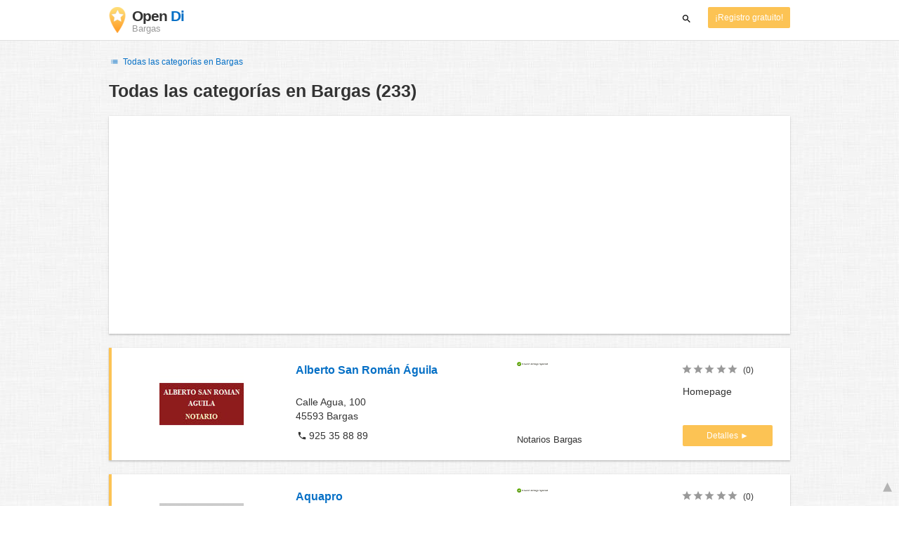

--- FILE ---
content_type: text/html; charset=UTF-8
request_url: https://www.opendi.es/bargas/
body_size: 50084
content:

<!DOCTYPE html>
<html lang="es">
<head>
	<meta charset="utf-8">
	<title>Branchenbuch Bargas   - the Best In Town - Opendi</title>
	<meta name="keywords" content="Branchenbuch Bargas - Opendi Bargas" />
	<meta name="description" content="Branchenbuch Bargas en Opendi Bargas: en total 233 registros y valoraciones en la categoría Branchenbuch Bargas. Todos los registros con plano urbano, planificador de rutas. ¡Registro gratuito para empresas!" />
	<meta name="viewport" content="width=device-width, initial-scale=1, maximum-scale=1, user-scalable=no">
	<meta name="theme-color" content="#3873d1">
	<meta name="key" id="key" content="AIzaSyDcURdBzb5zPn6iXbZ1GjOsLtF9iR02jU4" />

    <meta property="og:url" content="https://www.opendi.es/bargas/" />
    <meta property="og:type" content="website" />
    <meta property="og:title" content="Branchenbuch Bargas   - the Best In Town - Opendi" />
    <meta property="og:description" content="Branchenbuch Bargas en Opendi Bargas: en total 233 registros y valoraciones en la categoría Branchenbuch Bargas. Todos los registros con plano urbano, planificador de rutas. ¡Registro gratuito para empresas!" />
    
	
	<link rel="shortcut icon" type="image/x-icon" href="/favicon.ico" />
	<link rel="canonical" href="https://www.opendi.es/bargas/" />
	    
        

        <style>
            @charset "UTF-8";/*! nouislider - 11.0.3 - 2018-01-21 14:04:07 */.noUi-target,.noUi-target *{-webkit-touch-callout:none;-webkit-tap-highlight-color:transparent;-webkit-user-select:none;-ms-touch-action:none;touch-action:none;-ms-user-select:none;-moz-user-select:none;user-select:none;-moz-box-sizing:border-box;box-sizing:border-box}.noUi-target{position:relative;direction:ltr}.noUi-base,.noUi-connects{width:100%;height:100%;position:relative;z-index:1}.noUi-connects{overflow:hidden;z-index:0}.noUi-connect,.noUi-origin{will-change:transform;position:absolute;z-index:1;top:0;left:0;height:100%;width:100%;-webkit-transform-origin:0 0;transform-origin:0 0}html:not([dir=rtl]) .noUi-horizontal .noUi-origin{left:auto;right:0}.noUi-vertical .noUi-origin{width:0}.noUi-horizontal .noUi-origin{height:0}.noUi-handle{position:absolute}.noUi-state-tap .noUi-connect,.noUi-state-tap .noUi-origin{-webkit-transition:transform .3s;transition:transform .3s}.noUi-state-drag *{cursor:inherit!important}.noUi-horizontal{height:18px}.noUi-horizontal .noUi-handle{width:34px;height:28px;left:-17px;top:-6px}.noUi-vertical{width:18px}.noUi-vertical .noUi-handle{width:28px;height:34px;left:-6px;top:-17px}html:not([dir=rtl]) .noUi-horizontal .noUi-handle{right:-17px;left:auto}.noUi-target{background:#fafafa;border-radius:4px;border:1px solid #d3d3d3;box-shadow:inset 0 1px 1px #f0f0f0,0 3px 6px -5px #bbb}.noUi-connects{border-radius:3px}.noUi-connect{background:#3fb8af}.noUi-draggable{cursor:ew-resize}.noUi-vertical .noUi-draggable{cursor:ns-resize}.noUi-handle{border:1px solid #d9d9d9;border-radius:3px;background:#fff;cursor:default;box-shadow:inset 0 0 1px #fff,inset 0 1px 7px #ebebeb,0 3px 6px -3px #bbb}.noUi-active{box-shadow:inset 0 0 1px #fff,inset 0 1px 7px #ddd,0 3px 6px -3px #bbb}.noUi-handle:after,.noUi-handle:before{content:"";display:block;position:absolute;height:14px;width:1px;background:#e8e7e6;left:14px;top:6px}.noUi-handle:after{left:17px}.noUi-vertical .noUi-handle:after,.noUi-vertical .noUi-handle:before{width:14px;height:1px;left:6px;top:14px}.noUi-vertical .noUi-handle:after{top:17px}[disabled] .noUi-connect{background:#b8b8b8}[disabled] .noUi-handle,[disabled].noUi-handle,[disabled].noUi-target{cursor:not-allowed}.noUi-pips,.noUi-pips *{-moz-box-sizing:border-box;box-sizing:border-box}.noUi-pips{position:absolute;color:#999}.noUi-value{position:absolute;white-space:nowrap;text-align:center}.noUi-value-sub{color:#ccc;font-size:10px}.noUi-marker{position:absolute;background:#ccc}.noUi-marker-large,.noUi-marker-sub{background:#aaa}.noUi-pips-horizontal{padding:10px 0;height:80px;top:100%;left:0;width:100%}.noUi-value-horizontal{-webkit-transform:translate(-50%,50%);transform:translate(-50%,50%)}.noUi-rtl .noUi-value-horizontal{-webkit-transform:translate(50%,50%);transform:translate(50%,50%)}.noUi-marker-horizontal.noUi-marker{margin-left:-1px;width:2px;height:5px}.noUi-marker-horizontal.noUi-marker-sub{height:10px}.noUi-marker-horizontal.noUi-marker-large{height:15px}.noUi-pips-vertical{padding:0 10px;height:100%;top:0;left:100%}.noUi-value-vertical{-webkit-transform:translate(0,-50%);transform:translate(0,-50%,0);padding-left:25px}.noUi-rtl .noUi-value-vertical{-webkit-transform:translate(0,50%);transform:translate(0,50%)}.noUi-marker-vertical.noUi-marker{width:5px;height:2px;margin-top:-1px}.noUi-marker-vertical.noUi-marker-sub{width:10px}.noUi-marker-vertical.noUi-marker-large{width:15px}.noUi-tooltip{display:block;position:absolute;border:1px solid #d9d9d9;border-radius:3px;background:#fff;color:#000;padding:5px;text-align:center;white-space:nowrap}.noUi-horizontal .noUi-tooltip{-webkit-transform:translate(-50%,0);transform:translate(-50%,0);left:50%;bottom:120%}.noUi-vertical .noUi-tooltip{-webkit-transform:translate(0,-50%);transform:translate(0,-50%);top:50%;right:120%}@font-face{font-family:opendi-icons;src:url(//static.opendi.com/ng/fonts/opendi-icons.eot?64354591);src:url(//static.opendi.com/ng/fonts/opendi-icons.eot?64354591#iefix) format("embedded-opentype"),url(//static.opendi.com/ng/fonts/opendi-icons.woff?64354591) format("woff"),url(//static.opendi.com/ng/fonts/opendi-icons.ttf?64354591) format("truetype");font-weight:400;font-style:normal;font-display:swap}@font-face{font-family:fontello;src:url(//static.opendi.com/ng/fonts/fontello-f05fa29.eot?47381901);src:url(//static.opendi.com/ng/fonts/fontello-f05fa29.eot?47381901#iefix) format("embedded-opentype"),url(//static.opendi.com/ng/fonts/fontello-f05fa29.woff?47381901) format("woff"),url(//static.opendi.com/ng/fonts/fontello-f05fa29.ttf?47381901) format("truetype");font-weight:400;font-style:normal;font-display:swap}[class*=" icon-"]:before,[class^=icon-]:before{font-family:opendi-icons;font-style:normal;font-weight:400;speak:none;display:inline-block;text-decoration:inherit;width:1em;margin-right:.2em;text-align:center;font-variant:normal;text-transform:none;line-height:1em;margin-left:.2em;-webkit-font-smoothing:antialiased;-moz-osx-font-smoothing:grayscale}.icon-back:before{content:'\e800'}.icon-forward:before{content:'\e801'}.icon-star-full:before{content:'\e802'}.icon-star-half:before{content:'\e803'}.icon-star-empty:before{content:'\e802'}.icon-target:before{content:'\e805'}.icon-edit:before{content:'\e806'}.icon-marker:before{content:'\e807'}.icon-check:before{content:'\e808'}.icon-map:before{content:'\e809'}.icon-website:before{content:'\e80a'}.icon-oprions:before{content:'\e80b'}.icon-phone:before{content:'\e80c'}.icon-lens:before{content:'\e80d'}.icon-spread:before{content:'\e80e'}.icon-facebook:before{content:'\e80f'}.icon-googleplus:before{content:'\e810'}.icon-mail:before{content:'\e811'}.icon-route:before{content:'\e812'}.icon-clock:before{content:'\e813'}.icon-twitter:before{content:'\e814'}.icon-xing:before{content:'\e815'}.icon-list:before{content:'\e816'}.icon-close:before{content:'\e817'}.icon-youtube:before{content:'\e818'}.fontello-icon:before{font-family:fontello}.icon-filter:before{content:'\F0B0'}.icon-spinner:before{content:'\F110'}.ga{overflow:hidden;padding:1em 0}.ga.abp:before{content:"Ads";font-size:10px;color:#ccc}.ga ul{margin:0;padding:0}.toG{margin-bottom:10px}.toGC a{color:#b3b3b3;font-size:.8em;text-decoration:none}.ga .label{color:#999;font-size:9px;font-weight:700}.ga li{background-color:transparent;overflow:hidden;list-style:none;position:relative;padding:8px 0;font-size:1em}.business .ga li{background-color:#f8f8f8;padding:8px}.ga li span{width:68.66667%;float:left;padding-left:.83334%;padding-right:.41667%}.ga li .spBlT{width:31.33333%;float:left;padding-left:0;padding-right:10px}.ga li .spBlB a,.ga li .spBlT a{text-decoration:underline!important}.ga li .spBlB{width:68.66667%;float:left;padding-left:.83334%;padding-right:.41667%;margin-left:31.33333%}.ga li .spBlT .bL{font-weight:700}.sky{display:none;margin-left:985px;position:absolute;top:60px}.skyde{position:fixed}@media (max-width:768px){.ga{padding:0;margin:1em 0}.ga li .spBlB,.ga li .spBlT,.ga li span{width:80%;margin-left:20%}.ga li{padding:8px 0}.business .ga li{background-color:#eee;padding:8px 0}.ga li .spBlT .bL{padding-left:.83334%;padding-right:.41667%}.ga li .spBlB,.ga li .spBlT .bL,.ga li span{padding-left:0}}@media (max-width:481px){.ga li .spBlB,.ga li .spBlT,.ga li span{width:100%;margin-left:0}.ga li{padding:8px 0}}@media (min-width:1600px){.sky{display:block}}*,:after,:before{-webkit-box-sizing:border-box;box-sizing:border-box}body,html{height:100%}body{margin:0;line-height:1.429;background:#fff url(//static.opendi.com/ng/images/bg-texture.jpg);font-family:Helvetica,Arial,sans-serif;font-weight:400;font-size:14px;-webkit-font-kerning:normal;-moz-font-kerning:normal;font-kerning:normal;-webkit-font-feature-settings:"liga";font-feature-settings:"liga","kern";-webkit-font-smoothing:antialiased}.h1,.h2,.h3,h1,h2,h3{padding-bottom:.5em;display:block}@media (max-width:768px){h1{font-size:1.5em;line-height:1em}}.h1,.h1 a,.h2,.h2 a,.h3,.h3 a,body,h1,h1 a,h2,h2 a,h3,h3 a{color:#333}h1{font-size:1.8em;line-height:1.8em;font-weight:700}h2{font-size:1.5em;line-height:1.5em;font-weight:700}a{text-decoration:none;display:block;word-wrap:break-word;color:#0670c6}button a{color:inherit}button a:active,button a:hover{text-decoration:none}a:active,a:focus,a:hover{outline:0 none;text-decoration:underline}img{max-height:100%;width:auto}ol,ul{list-style:none;padding:0;margin:0}dl{overflow:hidden;margin:0}dt{color:#b3b3b3}dd{-webkit-margin-start:0;margin-inline-start:0}p{margin:0 0 10px}address{font-style:normal}fieldset{border:0;margin:0;padding:0}.page-container{margin:0 auto}@media (min-width:768px){.page-container{width:750px}}@media (min-width:992px){.page-container{width:970px}}.box,.serp-results .serp-listing{padding:15px 30px;margin-bottom:20px;border-radius:0;background-color:#fff;-webkit-box-shadow:0 2px 2px 0 rgba(0,0,0,.16),0 0 2px 0 rgba(0,0,0,.12);box-shadow:0 2px 2px 0 rgba(0,0,0,.16),0 0 2px 0 rgba(0,0,0,.12)}@media (max-width:768px){.box,.serp-results .serp-listing{padding:15px 15px}}.btn,.btn-blue,.btn-gray,.btn-yellow,.serp-results .serp-listing .utils button{display:inline-block;height:36px;line-height:36px;padding:0 26px;margin:6px 0;border:none;-webkit-transition:all .2s ease-in-out;transition:all .2s ease-in-out;border-radius:2px;cursor:pointer;text-align:center;vertical-align:middle;background-color:#fff;color:#333}.btn-blue:hover,.btn-gray:hover,.btn-yellow:hover,.btn:hover,.serp-results .serp-listing .utils button:hover{-webkit-box-shadow:0 0 2px rgba(0,0,0,.12),0 2px 2px rgba(0,0,0,.2);box-shadow:0 0 2px rgba(0,0,0,.12),0 2px 2px rgba(0,0,0,.2);text-decoration:none}.btn a:hover,.btn-blue a:hover,.btn-gray a:hover,.btn-yellow a:hover,.serp-results .serp-listing .utils button a:hover{text-decoration:none}.btn-small{padding:0 10px;font-size:.85em}.btn-gray{background-color:#f2f2f2;color:#0670c6}.btn-blue{color:#fff;text-transform:uppercase;background-color:#0670c6}.btn-yellow,.serp-results .serp-listing .utils button{height:30px;padding:0 10px;margin:0;line-height:30px;font-size:.85em;color:#fff;background-color:#fcc354}@media (max-width:350px){.btn-yellow,.serp-results .serp-listing .utils button{padding:0 5px;font-size:.8em}}.rating-stars{font-size:1.5em}.rating-stars .icon-star-empty,.rating-stars .icon-star-full{margin-left:-15px;vertical-align:middle}.rating-stars .icon-star-empty:first-child,.rating-stars .icon-star-full:first-child{margin-left:-7px}.rating-stars.stars-small,.serp-results .serp-listing .utils .rating-stars{font-size:16px}.rating-stars.stars-small .icon-star-empty,.rating-stars.stars-small .icon-star-full,.serp-results .serp-listing .utils .rating-stars .icon-star-empty,.serp-results .serp-listing .utils .rating-stars .icon-star-full{margin-left:-10px}.rating-stars.stars-small .icon-star-empty:first-child,.rating-stars.stars-small .icon-star-full:first-child,.serp-results .serp-listing .utils .rating-stars .icon-star-empty:first-child,.serp-results .serp-listing .utils .rating-stars .icon-star-full:first-child{margin-left:-6px}.rating-stars .icon-star-full{color:#fcc354}.rating-stars .icon-star-empty{color:#999}.rating-num{color:#333}.map-interactive .canvas{-webkit-box-pack:center;-ms-flex-pack:center;justify-content:center;height:350px;margin:0 -30px}@media (max-width:768px){.map-interactive .canvas{margin:0 -15px}}.map-interactive .loader{-ms-flex-item-align:center;align-self:center;font-size:20px;color:#ccc;width:200px}.map-interactive .loader i{font-size:30px}.breadcrumbs{padding:20px 30px;overflow:hidden;list-style:none}.breadcrumbs .breadcrumb{display:inline-block;color:#b3b3b3;font-size:.85em}.breadcrumbs .breadcrumb a{color:#b3b3b3}.breadcrumbs .breadcrumb a:hover{text-decoration:none!important}.breadcrumbs .breadcrumb a:after{content:'>';padding:0 1px;font-size:.85em}.breadcrumbs .breadcrumb:last-child a:after{content:none}.breadcrumbs-serp .breadcrumbs{padding-left:15px;padding-top:0}.top-cities{margin:0 15px;font-size:.9em}.top-cities:before{content:"Top cities"}.top-cities a{display:inline}.datasource-badge{display:inline-block;color:#b3b3b3;font-size:.85em;vertical-align:bottom}.totop{color:#b3b3b3;cursor:pointer;position:fixed;right:10px;bottom:10px}@media (max-width:768px){.totop{display:none}}.totop:after{content:'▴';margin-left:5px;font-size:2.5em}.section a{display:inline}.error-page .error-page-container{text-align:center}.error-page .error-page-container h1{font-size:4em;padding:0}.review-captcha-response{padding:10px 0;max-width:300px}.review-captcha-response.success{color:#0670c6}.review-captcha-response.error{color:#d24b38}.b-lazy{-webkit-transition:opacity .5s ease-in-out;transition:opacity .5s ease-in-out;max-width:100%;opacity:0}.b-lazy.b-loaded{opacity:1}header{min-height:50px}header .header-mobile{position:fixed;height:50px;width:100%;z-index:2;color:#fff;padding:5px 10px;background-color:#0670c6;-webkit-box-shadow:rgba(0,0,0,.3) 0 6px 10px 0;box-shadow:rgba(0,0,0,.3) 0 6px 10px 0}header .header-mobile .logo{height:50px;margin-top:-6px;color:#fff;font-size:1.2em;font-weight:700}header .header-mobile .logo:hover{text-decoration:none}header .header-mobile .logo img{height:30px}header .header-mobile .logo span{line-height:50px}@media (max-width:400px){header .header-mobile .logo{font-size:1em}header .header-mobile .logo img{display:none}}header .header-mobile i{color:#fff;font-size:1.8em;cursor:pointer}header .header-mobile .search-input{position:absolute;top:0;right:0;width:100%;height:50px;z-index:3;overflow:hidden}header .header-mobile .search-input input{width:100%;height:100%;padding:0 50px 0 20px;border:none;background-color:transparent;font-size:18px;-webkit-transition:right .3s;transition:right .3s}header .header-mobile .search-input input:focus{outline:0}header .header-mobile .search-input input::-webkit-input-placeholder{color:#fff}header .header-mobile .search-input input::-moz-placeholder{color:#fff}header .header-mobile .search-input input:-ms-input-placeholder{color:#fff}header .header-mobile .search-input input::-ms-input-placeholder{color:#fff}header .header-mobile .search-input input,header .header-mobile .search-input input::placeholder{color:#fff}header .header-mobile .search-close{position:absolute;right:10px;z-index:20}header .header-desktop{margin:10px 0}header .header-desktop .logo:hover{text-decoration:none}header .header-desktop .slogan{padding-left:5px;font-weight:700;font-size:1.5em;line-height:1.2em;letter-spacing:-1px}header .header-desktop .slogan--slim{font-weight:400;margin-left:-4px}header .header-desktop .slogan-sub{font-size:.6em;font-weight:400;margin:0;letter-spacing:normal;line-height:12px}header .header-desktop .search-form{color:#333}header .header-desktop .search-form button,header .header-desktop .search-form input{height:30px}header .header-desktop .search-form input{border:none;padding:16px 10px;-webkit-transition:flex-grow .2s,-webkit-box-flex .2s;transition:flex-grow .2s,-webkit-box-flex .2s;transition:flex-grow .2s;transition:flex-grow .2s,-webkit-box-flex .2s,-ms-flex-positive .2s;border-radius:3px 0 0 3px}header .header-desktop .search-form .input-multiple{width:140px}header .header-desktop .search-form button{width:41px;cursor:pointer;font-size:15px;background-color:#fff;border:none;padding:5px 10px;height:32px;border-radius:3px}footer{color:#b3b3b3;padding:15px;font-size:.85em}footer a{display:inline-block;color:inherit;font-size:1.2em}footer .footer-link{display:inline;margin-right:5px}.serp header{background-color:#fff;border-bottom:1px solid #e0e0e0;left:0;position:fixed;right:0;top:0;z-index:100}.serp-container{max-width:1110px;margin-right:auto;margin-left:auto;padding:0 30px}.serp-results{position:relative;margin-top:60px}.serp-results h1{margin:0}.serp-results .back-to-city-btn{margin:20px 0 10px 0;font-size:12px}@-webkit-keyframes spin{0%{-webkit-transform:rotate(0);transform:rotate(0)}100%{-webkit-transform:rotate(360deg);transform:rotate(360deg)}}@keyframes spin{0%{-webkit-transform:rotate(0);transform:rotate(0)}100%{-webkit-transform:rotate(360deg);transform:rotate(360deg)}}.serp-results .serp-article{margin:20px 0}.serp-results .serp-article h2,.serp-results .serp-article h3,.serp-results .serp-article h4{margin-bottom:10px}.serp-results .serp-article p{margin:0 0 10px 0}.serp-results .serp-article p:after{content:"";display:table}.serp-results .serp-article img{float:left;margin:0 30px 10px 0;width:50%;height:auto}@media (max-width:768px){.serp-results .serp-article img{float:none;width:100%;margin-right:0}}.serp-results .serp-article ul{margin-bottom:10px;padding-left:40px}.serp-results .serp-article li{list-style:disc}.serp-results .serp-article-top{height:120px;position:relative;overflow:hidden;-webkit-transition:height .3s ease-in;transition:height .3s ease-in}.serp-results .serp-article-top .read-more{position:absolute;bottom:0;left:0;width:100%;text-align:center;margin:0;padding:120px 0 10px 0;background-image:-webkit-gradient(linear,left top,left bottom,from(rgba(255,255,255,0)),to(white));background-image:linear-gradient(to bottom,rgba(255,255,255,0),#fff);cursor:pointer}.serp-results .serp-article-top .read-more span{width:120px;padding:4px 10px;background-color:#fcc354;line-height:20px;color:#fff;-webkit-transition:background-color .5s;transition:background-color .5s}.serp-results .serp-article-top .read-more span:hover{background-color:#fbb122}.serp-results .serp-article-top.expanded{height:100%}.serp-results .serp-article-top.expanded .read-more{display:none}.serp-results .serp-listing{display:-webkit-box;display:-ms-flexbox;display:flex;-ms-flex-wrap:wrap;flex-wrap:wrap;position:relative;min-height:100px;padding:10px;background-color:#fff}.serp-results .serp-listing h3{margin-top:0;color:#0670c6}.serp-results .serp-listing .image{width:calc(3 / 12 * 100%);padding:0;position:relative}.serp-results .serp-listing .image img{height:auto;width:auto;position:absolute;margin:auto;top:0;right:0;bottom:0;left:0}.serp-results .serp-listing .image img:hover{cursor:pointer}@media (max-width:768px){.serp-results .serp-listing .image{font-size:12px;width:100%;padding-left:0}.serp-results .serp-listing .image.has-logo{position:absolute;left:70%;width:30%}.serp-results .serp-listing .image h3{padding-bottom:0}}.serp-results .serp-listing .address{padding:0 15px}@media (max-width:768px){.serp-results .serp-listing .address{padding:0;background-color:#fff}}.serp-results .serp-listing .address .phone{margin-top:8px}.serp-results .serp-listing .infos{display:-webkit-box;display:-ms-flexbox;display:flex;-webkit-box-orient:vertical;-webkit-box-direction:normal;-ms-flex-direction:column;flex-direction:column;-webkit-box-pack:justify;-ms-flex-pack:justify;justify-content:space-between;padding:0 15px}.serp-results .serp-listing .infos a{text-decoration:underline}.serp-results .serp-listing .infos .datasource-badge img{display:block;max-width:44px;height:auto}@media (max-width:992px){.serp-results .serp-listing .infos{font-size:14px}}@media (max-width:768px){.serp-results .serp-listing .infos{margin-top:15px;padding:0}.serp-results .serp-listing .infos .datasource-badge img{max-height:26px}}.serp-results .serp-listing .utils{width:calc(2 / 12 * 100%);display:-webkit-box;display:-ms-flexbox;display:flex;-webkit-box-orient:vertical;-webkit-box-direction:normal;-ms-flex-direction:column;flex-direction:column;-webkit-box-pack:justify;-ms-flex-pack:justify;justify-content:space-between;padding:0 15px}.serp-results .serp-listing .utils .homepage{color:#333;margin-bottom:4px}.serp-results .serp-listing .utils button{width:100%;font-size:.85em;text-transform:none;height:30px;line-height:30px;padding:0 10px}.serp-results .serp-listing .utils button::after{max-width:100%;content:'►'}@media (max-width:992px){.serp-results .serp-listing .utils{width:100%;margin:10px 0 0 0}.serp-results .serp-listing .utils .rating-stars{margin-bottom:0}.serp-results .serp-listing .utils .homepage,.serp-results .serp-listing .utils button{display:none}}@media (max-width:768px){.serp-results .serp-listing .utils{padding:0}}.serp-results .serp-listing.premium{min-height:160px;padding-top:20px;padding-bottom:20px;border-left:4px solid #fcc354}.serp-results .serp-listing.premium .utils .rating-stars{margin-bottom:10px}@media (max-width:768px){.serp-results .serp-listing{-webkit-box-orient:vertical;-webkit-box-direction:normal;-ms-flex-direction:column;flex-direction:column}.serp-results .serp-listing h3{margin-bottom:0}}.serp-results .serp-spinner-overlay{display:none;position:absolute;width:100%;top:0;left:0;bottom:70px;background-color:rgba(255,255,255,.6);z-index:9998}.serp-results .serp-spinner-overlay .icon-spinner{position:fixed;top:30%;left:55%;font-size:40px;color:#404040;-webkit-animation:spin 2s infinite linear;animation:spin 2s infinite linear}.serp-results .serp-spinner-overlay .icon-spinner:before{height:80px;width:80px;line-height:80px;margin:0;padding:0}.serp-results .serp-spinner-overlay .spinner--steps{-webkit-animation:spin 1s infinite steps(8);animation:spin 1s infinite steps(8)}@media (max-width:992px){.serp-container{padding:0 15px}.serp-results{padding:0 10px}.serp-results h1{margin:0}.serp-results .serp-spinner-overlay .icon-spinner{top:50%;left:42%}}@media (max-width:768px){.serp-container{padding:0}.serp-results .serp-spinner-overlay{position:fixed;background-color:rgba(0,0,0,.6)}.serp-results .serp-spinner-overlay .icon-spinner{position:fixed;-webkit-transform:translate(-50%,-50%);transform:translate(-50%,-50%);color:#fff}}.gm-style img{max-height:none}.pagination{margin:20px 0}.pagination .dropdown-list,.pagination .pagination-item{-webkit-box-shadow:0 1px 1px rgba(0,0,0,.2);box-shadow:0 1px 1px rgba(0,0,0,.2);margin:0;border-radius:2px;background:#f2f2f2;text-decoration:none;cursor:pointer}.pagination .dropdown-list .dopdown-item:hover,.pagination .pagination-item:hover{background-color:#ccc}.pagination .pagination-item{display:inline-block}.pagination .pagination-item a{padding:7px 14px;color:#333}.pagination .pagination-item.current{background-color:#ccc;text-decoration:none}.pagination .dropdown-btn{padding:7px 14px;position:relative}.pagination .dropdown-btn:hover>.dropdown-list{display:block}.pagination .dropdown-list{display:none;position:absolute;width:100px;left:0;top:31px}.pagination .dropdown-list a{padding:2px 14px;position:relative}.flex{display:-webkit-box;display:-ms-flexbox;display:flex;-ms-flex-wrap:wrap;flex-wrap:wrap}.flex-1{width:calc(1 / 12 * 100%)}.flex-2{width:calc(2 / 12 * 100%)}.flex-3,.serp-results .serp-listing .infos{width:calc(3 / 12 * 100%)}.flex-4,.serp-results .serp-listing .address{width:calc(4 / 12 * 100%)}.flex-4.mr-10,.serp-results .serp-listing .mr-10.address{width:calc(25% - 10px)}.flex-5{width:calc(5 / 12 * 100%)}.flex-6{width:calc(6 / 12 * 100%)}.flex-7{width:calc(7 / 12 * 100%)}.flex-8{width:calc(8 / 12 * 100%)}.flex-9{width:calc(9 / 12 * 100%)}.flex-10{width:calc(10 / 12 * 100%)}.flex-11{width:calc(11 / 12 * 100%)}@media (min-width:768px) and (max-width:992px){.flex-md-4,.serp-results .serp-listing .infos{width:calc(4 / 12 * 100%)}}@media (min-width:768px) and (max-width:992px){.flex-md-6{width:50%}.flex-md-6.mr-10{width:calc(50% - 10px)}}@media (min-width:768px) and (max-width:992px){.flex-md-8{width:calc(8 / 12 * 100%)}}@media (min-width:768px) and (max-width:992px){.flex-md-12{width:100%}}@media (max-width:768px){.flex-sm-4{width:calc(4 / 12 * 100%)}}@media (max-width:768px){.flex-sm-6{width:50%}}@media (max-width:768px){.flex-sm-8,.serp-results .serp-listing .address{width:calc(8 / 12 * 100%)}}@media (max-width:768px){.flex-sm-12{width:100%}}.flex-grow{-webkit-box-flex:1;-ms-flex-positive:1;flex-grow:1}.flex-align-end{-webkit-box-align:end;-ms-flex-align:end;align-items:flex-end}.justify-between{-webkit-box-pack:justify;-ms-flex-pack:justify;justify-content:space-between}.justify-end{-webkit-box-pack:end;-ms-flex-pack:end;justify-content:flex-end}.inline{display:inline}.inline-block,.is_inline{display:inline-block}.collapsed{width:0;-webkit-box-flex:0;-ms-flex-positive:0;flex-grow:0;background-color:transparent}.hidden{display:none}@media (max-width:768px){.hidden-sm{display:none}}@media (min-width:768px) and (max-width:992px){.hidden-md{display:none}}@media (min-width:992px){.hidden-lg{display:none}}.text-left{text-align:left}.text-right{text-align:right}.text-center{text-align:center}.text-underline{text-decoration:underline}.text-light-gray{color:#b3b3b3}.text-gray{color:#999}.text-dark{color:#333}.text-blue{color:#0670c6}.font-small,.serp-results .serp-listing .infos{font-size:.93em}.font-xsmall,.serp-results .serp-listing .utils .rating-stars .rating-num{font-size:.75em}.pl-0{padding-left:0}.pb-0{padding-bottom:0}.pr-0{padding-right:0}.pr-10{padding-right:10px}.pb-10{padding-bottom:10px}.pl-10{padding-left:10px}.pl-15{padding-left:15px}.pr-15{padding-right:15px}.pb-15{padding-bottom:15px}.pl-20{padding-left:20px}.pr-20{padding-right:20px}.pb-20{padding-bottom:20px}.pl-30{padding-left:30px}.mt-0{margin-top:0}.mb-0{margin-bottom:0}.mt-10{margin-top:10px}.mr-10{margin-right:10px}.mb-10{margin-bottom:0}.ml-10{margin-left:10px}.mb-10{margin-bottom:10px}.mb-15{margin-bottom:15px}.mt-20{margin-top:20px}.align-middle{vertical-align:middle}.round{border-radius:50%}.cursor-pointer{cursor:pointer}.border-b{border-bottom:1px solid #eee}
    </style>

    <script
        defer type="text/javascript" src="https://api.pirsch.io/pirsch-extended.js" id="pirschextendedjs"
        data-code="sHqcVVVXz0SvK8apHKaBspqXOmRAKclZ"></script>

    <script type="application/ld+json">{"@context":"https://schema.org","@type":"WebSite","url":"https://www.opendi.es/","name":"The Best In Town - Opendi"}</script>

    <script type="application/javascript">
        window.isMobile=function(){var i,a=!1;return i=navigator.userAgent||navigator.vendor||window.opera,a=/(android|bb\d+|meego).+mobile|avantgo|bada\/|blackberry|blazer|compal|elaine|fennec|hiptop|iemobile|ip(hone|od)|iris|kindle|lge |maemo|midp|mmp|mobile.+firefox|netfront|opera m(ob|in)i|palm( os)?|phone|p(ixi|re)\/|plucker|pocket|psp|series(4|6)0|symbian|treo|up\.(browser|link)|vodafone|wap|windows ce|xda|xiino/i.test(i)||/1207|6310|6590|3gso|4thp|50[1-6]i|770s|802s|a wa|abac|ac(er|oo|s\-)|ai(ko|rn)|al(av|ca|co)|amoi|an(ex|ny|yw)|aptu|ar(ch|go)|as(te|us)|attw|au(di|\-m|r |s )|avan|be(ck|ll|nq)|bi(lb|rd)|bl(ac|az)|br(e|v)w|bumb|bw\-(n|u)|c55\/|capi|ccwa|cdm\-|cell|chtm|cldc|cmd\-|co(mp|nd)|craw|da(it|ll|ng)|dbte|dc\-s|devi|dica|dmob|do(c|p)o|ds(12|\-d)|el(49|ai)|em(l2|ul)|er(ic|k0)|esl8|ez([4-7]0|os|wa|ze)|fetc|fly(\-|_)|g1 u|g560|gene|gf\-5|g\-mo|go(\.w|od)|gr(ad|un)|haie|hcit|hd\-(m|p|t)|hei\-|hi(pt|ta)|hp( i|ip)|hs\-c|ht(c(\-| |_|a|g|p|s|t)|tp)|hu(aw|tc)|i\-(20|go|ma)|i230|iac( |\-|\/)|ibro|idea|ig01|ikom|im1k|inno|ipaq|iris|ja(t|v)a|jbro|jemu|jigs|kddi|keji|kgt( |\/)|klon|kpt |kwc\-|kyo(c|k)|le(no|xi)|lg( g|\/(k|l|u)|50|54|\-[a-w])|libw|lynx|m1\-w|m3ga|m50\/|ma(te|ui|xo)|mc(01|21|ca)|m\-cr|me(rc|ri)|mi(o8|oa|ts)|mmef|mo(01|02|bi|de|do|t(\-| |o|v)|zz)|mt(50|p1|v )|mwbp|mywa|n10[0-2]|n20[2-3]|n30(0|2)|n50(0|2|5)|n7(0(0|1)|10)|ne((c|m)\-|on|tf|wf|wg|wt)|nok(6|i)|nzph|o2im|op(ti|wv)|oran|owg1|p800|pan(a|d|t)|pdxg|pg(13|\-([1-8]|c))|phil|pire|pl(ay|uc)|pn\-2|po(ck|rt|se)|prox|psio|pt\-g|qa\-a|qc(07|12|21|32|60|\-[2-7]|i\-)|qtek|r380|r600|raks|rim9|ro(ve|zo)|s55\/|sa(ge|ma|mm|ms|ny|va)|sc(01|h\-|oo|p\-)|sdk\/|se(c(\-|0|1)|47|mc|nd|ri)|sgh\-|shar|sie(\-|m)|sk\-0|sl(45|id)|sm(al|ar|b3|it|t5)|so(ft|ny)|sp(01|h\-|v\-|v )|sy(01|mb)|t2(18|50)|t6(00|10|18)|ta(gt|lk)|tcl\-|tdg\-|tel(i|m)|tim\-|t\-mo|to(pl|sh)|ts(70|m\-|m3|m5)|tx\-9|up(\.b|g1|si)|utst|v400|v750|veri|vi(rg|te)|vk(40|5[0-3]|\-v)|vm40|voda|vulc|vx(52|53|60|61|70|80|81|83|85|98)|w3c(\-| )|webc|whit|wi(g |nc|nw)|wmlb|wonu|x700|yas\-|your|zeto|zte\-/i.test(i.substr(0,4))?!0:a};
    </script>
</head>

<body>
                
	    <div class="js-serp serp">

        
<header id="js-header-small" data-header-type="">

        <div class="header-mobile flex justify-between hidden-lg hidden-md">
        <div class="js-search-hide flex-6">
            <a href="https://www.opendi.es" class="logo inline-block">
                <img src="//static.opendi.com/ng/images/logo_small.png"
                    class="align-middle"
                    alt="Opendi Stadtbranchenbuch"
                    width="24"
                    height="37">
                <span class="align-middle"> Opendi </span>
            </a>
        </div>

        <div>
            
            
            <form action="//www.opendi.es/search"
                  method="get"
                  class="inline-block align-middle">

                <label for="what" class="js-search-hide search-label" id="search-label">
                    <i class="icon-lens"></i>
                </label>

                <div class="search-input flex hidden" id="search-input">
                                            <input type="text" id="search-input-what" class="flex-12" name="what" placeholder='Buscar' required>
                                    </div>
            </form>

            <i id="search-close" class="search-close icon-close hidden"></i>
        </div>
    </div>

        <div class="page-container">
        <div class="header-desktop flex justify-between hidden-sm">
            <div class="flex-4">
                <a href="https://www.opendi.es" class="logo">
                    <img src="//static.opendi.com/ng/images/logo_small.png"
                        class="inline-block align-middle"
                        alt="Opendi Stadtbranchenbuch" width="24" height="37">

                    <div class="slogan inline-block align-middle">
                                                    <span class="text-dark">Open</span>
                            <span class="text-blue">Di</span>
                            <p class="slogan-sub text-gray"> Bargas</p>
                                            </div>
                </a>
            </div>

            <div class="flex-8 flex justify-end">
                <form id="header-search"
                    action="//www.opendi.es/search"
                    method="get"
                    class="search-form flex-8 flex justify-end">
                                            <input type="text" name="what" class="flex-grow align-middle collapsed" placeholder='Buscar' value="" id="js-search-terms" required>
                        <input type="hidden" name="where" placeholder="Wo" value="Bargas" id="js-search-loc">
                    
                    <button type="submit"
                            id="js-search-submit"
                            class="search-submit-btn align-middle">
                        <i class="icon-lens"></i>
                    </button>
                </form>

                                    <a href="https://service.opendi.es/listings?step=1" class="btn-yellow ml-10">
                        ¡Registro gratuito!
                    </a>
                            </div>
        </div>
    </div>

</header>

        
<section class="serp-results page-container">

            <div class="flex justify-between">
            <a href="https://www.opendi.es/bargas/" class="back-to-city-btn">
                <i class="icon-list"></i>
                Todas las categorías en Bargas
            </a>

            
        </div>

        <h1>
                            <span>Todas las categorías en</span>
                        <span id="serp-result-where">Bargas  </span>
            <span id="serp-result-num">(233)</span>
        </h1>
    
    
    
    <div id="gAdsTop" class="box">
                    <!-- SBB Trefferliste oben -->
            <ins class="adsbygoogle"
                 style="display:block"
                 data-ad-client="ca-pub-9411945535466368"
                 data-ad-slot="7094954059"
                 data-ad-format="auto"
                 data-full-width-responsive="true"></ins>
            <script>
                (adsbygoogle = window.adsbygoogle || []).push({});
            </script>
            </div>

    
    <div id="serp-listing-wrapper" class="serp-listing-wrapper">
                    
    <div data-source="yext"
        data-listing-id="1776015"
                    data-yext-id="15432978"
                data-rank="1"
        class="js-serp-listing serp-listing premium">

    

    <div class="image has-logo">
                    <img src="//static.opendi.com/ng/images/logo.png"
                    data-src="//a.mktgcdn.com/p/K2yu6FRR9F1JjGYrUHppzrkXK_nfrSsbqD6RLw4nS18/1.0000/120x120.jpg"
                    class="js-link b-lazy"
                    data-js-link="https://www.opendi.es/bargas/1776015.html"
                    alt="Logo"
                    width="120"
                    height="120">
            </div>

    <div class="address">
                                    <a href="https://www.opendi.es/bargas/1776015.html"
                        
	data-role="yext-action" 
	data-yext-action="click" 
	data-yext-source="serp" 
	data-yext-target="name" 
	data-yext-id="15432978"
 >
                    <h3>Alberto San Román Águila</h3>
                </a>
                    
        <address>
                            <div>Calle Agua, 100</div>
            
                                                <span>45593</span>
                                <span>
                    Bargas
                                    </span>
                                        <div class="phone"><span class="icon-phone"></span>925 35 88 89</div>
                    </address>
    </div>

    <div class="infos">
        
        
        <div class="datasource-badge">
                            <img src="//static.opendi.com/ng/images/datasource/yext.png"
                     class="full-width" alt="Yext Logo"
                     width=143 height=20>
                    </div>
            <div>
            <span>Notarios</span>
            <span>Bargas</span>
        </div>
    </div>

    <div class="utils">
        <div>
            <div class="rating-stars yext-action"
                
	data-role="yext-action" 
	data-yext-action="click" 
	data-yext-source="serp" 
	data-yext-target="reviews" 
	data-yext-id="15432978"
 >
                 	
	
 		    <i class="icon-star-empty"></i>
		    <i class="icon-star-empty"></i>
		    <i class="icon-star-empty"></i>
		    <i class="icon-star-empty"></i>
		    <i class="icon-star-empty"></i>
	

                <span class="rating-num">(0)</span>
            </div>
                            <a href="http://www.notarioalbertosanroman.com"
                    target="_blank"
                    class="homepage"
                    data-follow-link="http://www.notarioalbertosanroman.com"
                        
	data-role="yext-action" 
	data-yext-action="click" 
	data-yext-source="serp" 
	data-yext-target="website" 
	data-yext-id="15432978"
 >
                    Homepage
                </a>
                    </div>
                    <button class="js-link"
                    data-js-link="https://www.opendi.es/bargas/1776015.html"
                    data-js-new-window="false"
                    data-follow-link-blank="https://www.opendi.es/bargas/1776015.html"
                    href="https://www.opendi.es/bargas/1776015.html"
                    yext-timeout="1"
                
	data-role="yext-action" 
	data-yext-action="click" 
	data-yext-source="serp" 
	data-yext-target="website" 
	data-yext-id="15432978"
 >
                Detalles
            </button>
            </div>
</div>

                    
    <div data-source="yext"
        data-listing-id="1750753"
                    data-yext-id="11570651"
                data-rank="2"
        class="js-serp-listing serp-listing premium">

    

    <div class="image has-logo">
                    <img src="//static.opendi.com/ng/images/logo.png"
                    data-src="//a.mktgcdn.com/p/XUDhOjVgHrBgoLT40yhe7DVkaKvyJFdAgm-fkax1lus/1.0000/1004x1004.jpg"
                    class="js-link b-lazy"
                    data-js-link="https://www.opendi.es/bargas/1750753.html"
                    alt="Logo"
                    width="1004"
                    height="1004">
            </div>

    <div class="address">
                                    <a href="https://www.opendi.es/bargas/1750753.html"
                        
	data-role="yext-action" 
	data-yext-action="click" 
	data-yext-source="serp" 
	data-yext-target="name" 
	data-yext-id="11570651"
 >
                    <h3>Aquapro</h3>
                </a>
                    
        <address>
                            <div>Calle Fray Luis de Leon, 1</div>
            
                                                <span>45593</span>
                                <span>
                    Bargas
                                    </span>
                                        <div class="phone"><span class="icon-phone"></span>661 22 47 29</div>
                    </address>
    </div>

    <div class="infos">
        
        
        <div class="datasource-badge">
                            <img src="//static.opendi.com/ng/images/datasource/yext.png"
                     class="full-width" alt="Yext Logo"
                     width=143 height=20>
                    </div>
            <div>
            <span>Piscinas</span>
            <span>Bargas</span>
        </div>
    </div>

    <div class="utils">
        <div>
            <div class="rating-stars yext-action"
                
	data-role="yext-action" 
	data-yext-action="click" 
	data-yext-source="serp" 
	data-yext-target="reviews" 
	data-yext-id="11570651"
 >
                 	
	
 		    <i class="icon-star-empty"></i>
		    <i class="icon-star-empty"></i>
		    <i class="icon-star-empty"></i>
		    <i class="icon-star-empty"></i>
		    <i class="icon-star-empty"></i>
	

                <span class="rating-num">(0)</span>
            </div>
                    </div>
                    <button class="js-link"
                    data-js-link="https://www.opendi.es/bargas/1750753.html"
                    data-js-new-window="false"
                    data-follow-link-blank="https://www.opendi.es/bargas/1750753.html"
                    href="https://www.opendi.es/bargas/1750753.html"
                    yext-timeout="1"
                
	data-role="yext-action" 
	data-yext-action="click" 
	data-yext-source="serp" 
	data-yext-target="website" 
	data-yext-id="11570651"
 >
                Detalles
            </button>
            </div>
</div>

                    
    <div data-source="yext"
        data-listing-id="492730"
                    data-yext-id="6741541"
                data-rank="3"
        class="js-serp-listing serp-listing premium">

    

    <div class="image has-logo">
                    <img src="//static.opendi.com/ng/images/logo.png"
                    data-src="//a.mktgcdn.com/p/tao4Tg0HnB-pHMiBewmUt5tlBtdRcRA3DzqFKF4xpFc/1.0000/120x120.png"
                    class="js-link b-lazy"
                    data-js-link="https://www.opendi.es/bargas/492730.html"
                    alt="Logo"
                    width="120"
                    height="120">
            </div>

    <div class="address">
                                    <a href="https://www.opendi.es/bargas/492730.html"
                        
	data-role="yext-action" 
	data-yext-action="click" 
	data-yext-source="serp" 
	data-yext-target="name" 
	data-yext-id="6741541"
 >
                    <h3>Clínica Dental Dra. Miriam Signorini</h3>
                </a>
                    
        <address>
                            <div>Calle Santiago de la Fuente, 8</div>
            
                                                <span>45593</span>
                                <span>
                    Bargas
                                    </span>
                                        <div class="phone"><span class="icon-phone"></span>925 35 80 40</div>
                    </address>
    </div>

    <div class="infos">
        
        
        <div class="datasource-badge">
                            <img src="//static.opendi.com/ng/images/datasource/yext.png"
                     class="full-width" alt="Yext Logo"
                     width=143 height=20>
                    </div>
            <div>
            <span>Dentistas</span>
            <span>Bargas</span>
        </div>
    </div>

    <div class="utils">
        <div>
            <div class="rating-stars yext-action"
                
	data-role="yext-action" 
	data-yext-action="click" 
	data-yext-source="serp" 
	data-yext-target="reviews" 
	data-yext-id="6741541"
 >
                 	
	
 		    <i class="icon-star-empty"></i>
		    <i class="icon-star-empty"></i>
		    <i class="icon-star-empty"></i>
		    <i class="icon-star-empty"></i>
		    <i class="icon-star-empty"></i>
	

                <span class="rating-num">(0)</span>
            </div>
                            <a href="http://www.clinicadentalmsignorini.com"
                    target="_blank"
                    class="homepage"
                    data-follow-link="http://www.clinicadentalmsignorini.com"
                        
	data-role="yext-action" 
	data-yext-action="click" 
	data-yext-source="serp" 
	data-yext-target="website" 
	data-yext-id="6741541"
 >
                    Homepage
                </a>
                    </div>
                    <button class="js-link"
                    data-js-link="https://www.opendi.es/bargas/492730.html"
                    data-js-new-window="false"
                    data-follow-link-blank="https://www.opendi.es/bargas/492730.html"
                    href="https://www.opendi.es/bargas/492730.html"
                    yext-timeout="1"
                
	data-role="yext-action" 
	data-yext-action="click" 
	data-yext-source="serp" 
	data-yext-target="website" 
	data-yext-id="6741541"
 >
                Detalles
            </button>
            </div>
</div>

                    
    <div data-source="yext"
        data-listing-id="1949521"
                    data-yext-id="2029913706"
                data-rank="4"
        class="js-serp-listing serp-listing premium">

    

    <div class="image has-logo">
                    <img src="//static.opendi.com/ng/images/logo.png"
                    data-src="//static.opendi.com/yellow/production/es/1949521/images/14835702.jpg"
                    class="js-link b-lazy"
                    data-js-link="https://www.opendi.es/toledo/1949521.html"
                    alt="Logo"
                    width="203"
                    height="152">
            </div>

    <div class="address">
                                    <a href="https://www.opendi.es/toledo/1949521.html"
                        
	data-role="yext-action" 
	data-yext-action="click" 
	data-yext-source="serp" 
	data-yext-target="name" 
	data-yext-id="2029913706"
 >
                    <h3>Máster Aulas</h3>
                </a>
                    
        <address>
                            <div>Calle Toledo, 4</div>
            
                                                <span>45005</span>
                                <span>
                    Argés
                                    </span>
                                        <div class="phone"><span class="icon-phone"></span>618 10 45 04</div>
                    </address>
    </div>

    <div class="infos">
        
        
        <div class="datasource-badge">
                            <img src="//static.opendi.com/ng/images/datasource/yext.png"
                     class="full-width" alt="Yext Logo"
                     width=143 height=20>
                    </div>
            <div>
            <span>Escuelas</span>
            <span>Argés</span>
        </div>
    </div>

    <div class="utils">
        <div>
            <div class="rating-stars yext-action"
                
	data-role="yext-action" 
	data-yext-action="click" 
	data-yext-source="serp" 
	data-yext-target="reviews" 
	data-yext-id="2029913706"
 >
                 	
	
 		    <i class="icon-star-empty"></i>
		    <i class="icon-star-empty"></i>
		    <i class="icon-star-empty"></i>
		    <i class="icon-star-empty"></i>
		    <i class="icon-star-empty"></i>
	

                <span class="rating-num">(0)</span>
            </div>
                            <a href="http://www.masteraulas.com"
                    target="_blank"
                    class="homepage"
                    data-follow-link="http://www.masteraulas.com"
                        
	data-role="yext-action" 
	data-yext-action="click" 
	data-yext-source="serp" 
	data-yext-target="website" 
	data-yext-id="2029913706"
 >
                    Homepage
                </a>
                    </div>
                    <button class="js-link"
                    data-js-link="https://www.opendi.es/toledo/1949521.html"
                    data-js-new-window="false"
                    data-follow-link-blank="https://www.opendi.es/toledo/1949521.html"
                    href="https://www.opendi.es/toledo/1949521.html"
                    yext-timeout="1"
                
	data-role="yext-action" 
	data-yext-action="click" 
	data-yext-source="serp" 
	data-yext-target="website" 
	data-yext-id="2029913706"
 >
                Detalles
            </button>
            </div>
</div>

                    
    <div data-source="yext"
        data-listing-id="1718359"
                    data-yext-id="8681354"
                data-rank="5"
        class="js-serp-listing serp-listing premium">

    

    <div class="image has-logo">
                    <img src="//static.opendi.com/ng/images/logo.png"
                    data-src="//a.mktgcdn.com/p/56uLbO0HOM6IgjVPNJjR1E1IMz0hm42hES465Re_rb8/350x350.jpg"
                    class="js-link b-lazy"
                    data-js-link="https://www.opendi.es/bargas/1718359.html"
                    alt="Logo"
                    width="350"
                    height="350">
            </div>

    <div class="address">
                                    <a href="https://www.opendi.es/bargas/1718359.html"
                        
	data-role="yext-action" 
	data-yext-action="click" 
	data-yext-source="serp" 
	data-yext-target="name" 
	data-yext-id="8681354"
 >
                    <h3>Roberto Cristóbal Centro Dental Valdelagua</h3>
                </a>
                    
        <address>
                            <div>Urbanización Valdelagua, 81</div>
            
                                                <span>45593</span>
                                <span>
                    Bargas
                                    </span>
                                        <div class="phone"><span class="icon-phone"></span>925 39 51 46</div>
                    </address>
    </div>

    <div class="infos">
        
        
        <div class="datasource-badge">
                            <img src="//static.opendi.com/ng/images/datasource/yext.png"
                     class="full-width" alt="Yext Logo"
                     width=143 height=20>
                    </div>
            <div>
            <span>Dentistas</span>
            <span>Bargas</span>
        </div>
    </div>

    <div class="utils">
        <div>
            <div class="rating-stars yext-action"
                
	data-role="yext-action" 
	data-yext-action="click" 
	data-yext-source="serp" 
	data-yext-target="reviews" 
	data-yext-id="8681354"
 >
                 	
	
 		    <i class="icon-star-empty"></i>
		    <i class="icon-star-empty"></i>
		    <i class="icon-star-empty"></i>
		    <i class="icon-star-empty"></i>
		    <i class="icon-star-empty"></i>
	

                <span class="rating-num">(0)</span>
            </div>
                            <a href="http://robertocristobal.es"
                    target="_blank"
                    class="homepage"
                    data-follow-link="http://robertocristobal.es"
                        
	data-role="yext-action" 
	data-yext-action="click" 
	data-yext-source="serp" 
	data-yext-target="website" 
	data-yext-id="8681354"
 >
                    Homepage
                </a>
                    </div>
                    <button class="js-link"
                    data-js-link="https://www.opendi.es/bargas/1718359.html"
                    data-js-new-window="false"
                    data-follow-link-blank="https://www.opendi.es/bargas/1718359.html"
                    href="https://www.opendi.es/bargas/1718359.html"
                    yext-timeout="1"
                
	data-role="yext-action" 
	data-yext-action="click" 
	data-yext-source="serp" 
	data-yext-target="website" 
	data-yext-id="8681354"
 >
                Detalles
            </button>
            </div>
</div>

                    
    <div data-source="yext"
        data-listing-id="1937581"
                    data-yext-id="2013025271"
                data-rank="6"
        class="js-serp-listing serp-listing premium">

    

    <div class="image has-logo">
                    <img src="//static.opendi.com/ng/images/logo.png"
                    data-src="//a.mktgcdn.com/p/qkTzgJUwHf63U6PKNJGgb9Se1_xSJIGj8_i_2K76oVc/1440x1440.jpg"
                    class="js-link b-lazy"
                    data-js-link="https://www.opendi.es/bargas/1937581.html"
                    alt="Logo"
                    width="1440"
                    height="1440">
            </div>

    <div class="address">
                                    <a href="https://www.opendi.es/bargas/1937581.html"
                        
	data-role="yext-action" 
	data-yext-action="click" 
	data-yext-source="serp" 
	data-yext-target="name" 
	data-yext-id="2013025271"
 >
                    <h3>TAXI BARGAS 24H TAXI MAGÁN</h3>
                </a>
                    
        <address>
                            <div>Plaza Aurora Morales, 1</div>
            
                                                <span>45593</span>
                                <span>
                    Bargas
                                    </span>
                                        <div class="phone"><span class="icon-phone"></span>617 18 18 65</div>
                    </address>
    </div>

    <div class="infos">
        
        
        <div class="datasource-badge">
                            <img src="//static.opendi.com/ng/images/datasource/yext.png"
                     class="full-width" alt="Yext Logo"
                     width=143 height=20>
                    </div>
            <div>
            <span>Taxis</span>
            <span>Bargas</span>
        </div>
    </div>

    <div class="utils">
        <div>
            <div class="rating-stars yext-action"
                
	data-role="yext-action" 
	data-yext-action="click" 
	data-yext-source="serp" 
	data-yext-target="reviews" 
	data-yext-id="2013025271"
 >
                 	
	
 		    <i class="icon-star-empty"></i>
		    <i class="icon-star-empty"></i>
		    <i class="icon-star-empty"></i>
		    <i class="icon-star-empty"></i>
		    <i class="icon-star-empty"></i>
	

                <span class="rating-num">(0)</span>
            </div>
                            <a href="http://taxisagrabaja.wordpress.com"
                    target="_blank"
                    class="homepage"
                    data-follow-link="http://taxisagrabaja.wordpress.com"
                        
	data-role="yext-action" 
	data-yext-action="click" 
	data-yext-source="serp" 
	data-yext-target="website" 
	data-yext-id="2013025271"
 >
                    Homepage
                </a>
                    </div>
                    <button class="js-link"
                    data-js-link="https://www.opendi.es/bargas/1937581.html"
                    data-js-new-window="false"
                    data-follow-link-blank="https://www.opendi.es/bargas/1937581.html"
                    href="https://www.opendi.es/bargas/1937581.html"
                    yext-timeout="1"
                
	data-role="yext-action" 
	data-yext-action="click" 
	data-yext-source="serp" 
	data-yext-target="website" 
	data-yext-id="2013025271"
 >
                Detalles
            </button>
            </div>
</div>

                    
    <div data-source="yext"
        data-listing-id="22214"
                    data-yext-id="2016759027"
                data-rank="7"
        class="js-serp-listing serp-listing ">

    

    <div class="image ">
                                    <a href="https://www.opendi.es/bargas/22214.html">
                    <h3>AGROQUIMICOS TOLEDO, S.L.</h3>
                </a>
                        </div>

    <div class="address">
        
        <address>
            
                                            <span>
                    Bargas
                                    </span>
                                        <div class="phone"><span class="icon-phone"></span>672 04 44 36</div>
                    </address>
    </div>

    <div class="infos">
        
        
        <div class="datasource-badge">
                            <img src="//static.opendi.com/ng/images/datasource/yext.png"
                     class="full-width" alt="Yext Logo"
                     width=143 height=20>
                    </div>
            <div>
            <span>Tienda de comestibles y  alimenticios</span>
            <span>Bargas</span>
        </div>
    </div>

    <div class="utils">
        <div>
            <div class="rating-stars yext-action"
                
	data-role="yext-action" 
	data-yext-action="click" 
	data-yext-source="serp" 
	data-yext-target="reviews" 
	data-yext-id="2016759027"
 >
                 	
	
 		    <i class="icon-star-empty"></i>
		    <i class="icon-star-empty"></i>
		    <i class="icon-star-empty"></i>
		    <i class="icon-star-empty"></i>
		    <i class="icon-star-empty"></i>
	

                <span class="rating-num">(0)</span>
            </div>
                    </div>
                    <button class="js-link"
                    data-js-link="https://www.opendi.es/bargas/22214.html"
                    data-js-new-window="false"
                    data-follow-link-blank="https://www.opendi.es/bargas/22214.html"
                    href="https://www.opendi.es/bargas/22214.html"
                    yext-timeout="1"
                
	data-role="yext-action" 
	data-yext-action="click" 
	data-yext-source="serp" 
	data-yext-target="website" 
	data-yext-id="2016759027"
 >
                Detalles
            </button>
            </div>
</div>

                    
    <div data-source="yext"
        data-listing-id="1864824"
                    data-yext-id=""
                data-rank="8"
        class="js-serp-listing serp-listing ">

    

    <div class="image ">
                                    <a href="https://www.opendi.es/bargas/1864824.html">
                    <h3>Decoalpinsa Sl</h3>
                </a>
                        </div>

    <div class="address">
        
        <address>
                            <div>Calle Mocejon, 12</div>
            
                                                <span>45593</span>
                                <span>
                    Bargas
                                    </span>
                                </address>
    </div>

    <div class="infos">
        
        
        <div class="datasource-badge">
                            <img src="//static.opendi.com/ng/images/datasource/yext.png"
                     class="full-width" alt="Yext Logo"
                     width=143 height=20>
                    </div>
            <div>
            <span>Building Design Offices</span>
            <span>Bargas</span>
        </div>
    </div>

    <div class="utils">
        <div>
            <div class="rating-stars yext-action"
                
	data-role="yext-action" 
	data-yext-action="click" 
	data-yext-source="serp" 
	data-yext-target="reviews" 
	data-yext-id=""
 >
                 	
	
 		    <i class="icon-star-empty"></i>
		    <i class="icon-star-empty"></i>
		    <i class="icon-star-empty"></i>
		    <i class="icon-star-empty"></i>
		    <i class="icon-star-empty"></i>
	

                <span class="rating-num">(0)</span>
            </div>
                    </div>
                    <button class="js-link"
                    data-js-link="https://www.opendi.es/bargas/1864824.html"
                    data-js-new-window="false"
                    data-follow-link-blank="https://www.opendi.es/bargas/1864824.html"
                    href="https://www.opendi.es/bargas/1864824.html"
                    yext-timeout="1"
                
	data-role="yext-action" 
	data-yext-action="click" 
	data-yext-source="serp" 
	data-yext-target="website" 
	data-yext-id=""
 >
                Detalles
            </button>
            </div>
</div>

                    
    <div data-source="yext"
        data-listing-id="1750599"
                    data-yext-id="11569179"
                data-rank="9"
        class="js-serp-listing serp-listing ">

    

    <div class="image ">
                                    <a href="https://www.opendi.es/bargas/1750599.html">
                    <h3>Hostal Gran Capitán</h3>
                </a>
                        </div>

    <div class="address">
        
        <address>
                            <div>Calle REAL, 95</div>
            
                                                <span>45593</span>
                                <span>
                    Bargas
                                    </span>
                                        <div class="phone"><span class="icon-phone"></span>925 35 78 38</div>
                    </address>
    </div>

    <div class="infos">
        
        
        <div class="datasource-badge">
                            <img src="//static.opendi.com/ng/images/datasource/yext.png"
                     class="full-width" alt="Yext Logo"
                     width=143 height=20>
                    </div>
            <div>
            <span>Restaurantes | Regional e internacional </span>
            <span>Bargas</span>
        </div>
    </div>

    <div class="utils">
        <div>
            <div class="rating-stars yext-action"
                
	data-role="yext-action" 
	data-yext-action="click" 
	data-yext-source="serp" 
	data-yext-target="reviews" 
	data-yext-id="11569179"
 >
                 	
	
 		    <i class="icon-star-empty"></i>
		    <i class="icon-star-empty"></i>
		    <i class="icon-star-empty"></i>
		    <i class="icon-star-empty"></i>
		    <i class="icon-star-empty"></i>
	

                <span class="rating-num">(0)</span>
            </div>
                            <a href="http://hostal-gran-capitan.marketinghotelero.top"
                    target="_blank"
                    class="homepage"
                    data-follow-link="http://hostal-gran-capitan.marketinghotelero.top"
                        
	data-role="yext-action" 
	data-yext-action="click" 
	data-yext-source="serp" 
	data-yext-target="website" 
	data-yext-id="11569179"
 >
                    Homepage
                </a>
                    </div>
                    <button class="js-link"
                    data-js-link="https://www.opendi.es/bargas/1750599.html"
                    data-js-new-window="false"
                    data-follow-link-blank="https://www.opendi.es/bargas/1750599.html"
                    href="https://www.opendi.es/bargas/1750599.html"
                    yext-timeout="1"
                
	data-role="yext-action" 
	data-yext-action="click" 
	data-yext-source="serp" 
	data-yext-target="website" 
	data-yext-id="11569179"
 >
                Detalles
            </button>
            </div>
</div>

                    
    <div data-source="yext"
        data-listing-id="1900597"
                    data-yext-id="1038412170"
                data-rank="10"
        class="js-serp-listing serp-listing ">

    

    <div class="image ">
                                    <a href="https://www.opendi.es/villamiel-de-toledo/1900597.html">
                    <h3>Joyas3dymas.com</h3>
                </a>
                        </div>

    <div class="address">
        
        <address>
                            <div>Calle del Agua, 15</div>
            
                                                <span>45594</span>
                                <span>
                    Villamiel de Toledo
                                    </span>
                                        <div class="phone"><span class="icon-phone"></span>621 32 15 93</div>
                    </address>
    </div>

    <div class="infos">
        
        
        <div class="datasource-badge">
                            <img src="//static.opendi.com/ng/images/datasource/yext.png"
                     class="full-width" alt="Yext Logo"
                     width=143 height=20>
                    </div>
            <div>
            <span>Joyeros (Retail)</span>
            <span>Villamiel de Toledo</span>
        </div>
    </div>

    <div class="utils">
        <div>
            <div class="rating-stars yext-action"
                
	data-role="yext-action" 
	data-yext-action="click" 
	data-yext-source="serp" 
	data-yext-target="reviews" 
	data-yext-id="1038412170"
 >
                 	
	
 		    <i class="icon-star-empty"></i>
		    <i class="icon-star-empty"></i>
		    <i class="icon-star-empty"></i>
		    <i class="icon-star-empty"></i>
		    <i class="icon-star-empty"></i>
	

                <span class="rating-num">(0)</span>
            </div>
                            <a href="http://joyas3dymas.com"
                    target="_blank"
                    class="homepage"
                    data-follow-link="http://joyas3dymas.com"
                        
	data-role="yext-action" 
	data-yext-action="click" 
	data-yext-source="serp" 
	data-yext-target="website" 
	data-yext-id="1038412170"
 >
                    Homepage
                </a>
                    </div>
                    <button class="js-link"
                    data-js-link="https://www.opendi.es/villamiel-de-toledo/1900597.html"
                    data-js-new-window="false"
                    data-follow-link-blank="https://www.opendi.es/villamiel-de-toledo/1900597.html"
                    href="https://www.opendi.es/villamiel-de-toledo/1900597.html"
                    yext-timeout="1"
                
	data-role="yext-action" 
	data-yext-action="click" 
	data-yext-source="serp" 
	data-yext-target="website" 
	data-yext-id="1038412170"
 >
                Detalles
            </button>
            </div>
</div>

                    
    <div data-source="yext"
        data-listing-id="1832046"
                    data-yext-id="32332383"
                data-rank="11"
        class="js-serp-listing serp-listing ">

    

    <div class="image ">
                                    <a href="https://www.opendi.es/bargas/1832046.html">
                    <h3>Juan Carlos Poveda Higuera</h3>
                </a>
                        </div>

    <div class="address">
        
        <address>
                            <div>Calle Teodoro Pérez y Pérez, 6</div>
            
                                                <span>45593</span>
                                <span>
                    Bargas
                                    </span>
                                        <div class="phone"><span class="icon-phone"></span>925 49 40 63</div>
                    </address>
    </div>

    <div class="infos">
        
        
        <div class="datasource-badge">
                            <img src="//static.opendi.com/ng/images/datasource/yext.png"
                     class="full-width" alt="Yext Logo"
                     width=143 height=20>
                    </div>
            <div>
            <span>Arte y fotografías de retrato</span>
            <span>Bargas</span>
        </div>
    </div>

    <div class="utils">
        <div>
            <div class="rating-stars yext-action"
                
	data-role="yext-action" 
	data-yext-action="click" 
	data-yext-source="serp" 
	data-yext-target="reviews" 
	data-yext-id="32332383"
 >
                 	
	
 		    <i class="icon-star-empty"></i>
		    <i class="icon-star-empty"></i>
		    <i class="icon-star-empty"></i>
		    <i class="icon-star-empty"></i>
		    <i class="icon-star-empty"></i>
	

                <span class="rating-num">(0)</span>
            </div>
                    </div>
                    <button class="js-link"
                    data-js-link="https://www.opendi.es/bargas/1832046.html"
                    data-js-new-window="false"
                    data-follow-link-blank="https://www.opendi.es/bargas/1832046.html"
                    href="https://www.opendi.es/bargas/1832046.html"
                    yext-timeout="1"
                
	data-role="yext-action" 
	data-yext-action="click" 
	data-yext-source="serp" 
	data-yext-target="website" 
	data-yext-id="32332383"
 >
                Detalles
            </button>
            </div>
</div>

                    
    <div data-source="eigenBestand"
        data-listing-id="1725533"
                data-rank="12"
        class="js-serp-listing serp-listing ">

    

    <div class="image ">
                                    <a href="https://www.opendi.es/bargas/1725533.html">
                    <h3>A. MARK Y EVENT</h3>
                </a>
                        </div>

    <div class="address">
        
        <address>
            
                                            <span>
                    Bargas
                                    </span>
                                        <div class="phone"><span class="icon-phone"></span>925 25 55 22</div>
                    </address>
    </div>

    <div class="infos">
                <div>
            <span>Organización de eventos</span>
            <span>Bargas</span>
        </div>
    </div>

    <div class="utils">
        <div>
            <div class="rating-stars yext-action"
                
 >
                 	
	
 		    <i class="icon-star-empty"></i>
		    <i class="icon-star-empty"></i>
		    <i class="icon-star-empty"></i>
		    <i class="icon-star-empty"></i>
		    <i class="icon-star-empty"></i>
	

                <span class="rating-num">(0)</span>
            </div>
                    </div>
                    <button class="js-link"
                    data-js-link="https://www.opendi.es/bargas/1725533.html"
                    data-js-new-window="false"
                    data-follow-link-blank="https://www.opendi.es/bargas/1725533.html"
                    href="https://www.opendi.es/bargas/1725533.html"
                    yext-timeout="1"
                
 >
                Detalles
            </button>
            </div>
</div>

                    
    <div data-source="eigenBestand"
        data-listing-id="1939832"
                data-rank="13"
        class="js-serp-listing serp-listing ">

    

    <div class="image ">
                                    <a href="https://www.opendi.es/bargas/1939832.html">
                    <h3>ARS REGIA OCIO Y ENTRETENIMIENTO S.L.L</h3>
                </a>
                        </div>

    <div class="address">
        
        <address>
                            <div>Calle Olivar, 10</div>
            
                                                <span>45593</span>
                                <span>
                    Las Perdices
                                    </span>
                                </address>
    </div>

    <div class="infos">
                <div>
            <span>Consultores en organización y gestión</span>
            <span>Las Perdices</span>
        </div>
    </div>

    <div class="utils">
        <div>
            <div class="rating-stars yext-action"
                
 >
                 	
	
 		    <i class="icon-star-empty"></i>
		    <i class="icon-star-empty"></i>
		    <i class="icon-star-empty"></i>
		    <i class="icon-star-empty"></i>
		    <i class="icon-star-empty"></i>
	

                <span class="rating-num">(0)</span>
            </div>
                    </div>
                    <button class="js-link"
                    data-js-link="https://www.opendi.es/bargas/1939832.html"
                    data-js-new-window="false"
                    data-follow-link-blank="https://www.opendi.es/bargas/1939832.html"
                    href="https://www.opendi.es/bargas/1939832.html"
                    yext-timeout="1"
                
 >
                Detalles
            </button>
            </div>
</div>

                    
    <div data-source="eigenBestand"
        data-listing-id="1897582"
                data-rank="14"
        class="js-serp-listing serp-listing ">

    

    <div class="image ">
                                    <a href="https://www.opendi.es/bargas/1897582.html">
                    <h3>AS Gocars</h3>
                </a>
                        </div>

    <div class="address">
        
        <address>
            
                                            <span>
                    Olías del Rey
                                    </span>
                                </address>
    </div>

    <div class="infos">
                <div>
            <span>Concesionarios de automóviles </span>
            <span>Olías del Rey</span>
        </div>
    </div>

    <div class="utils">
        <div>
            <div class="rating-stars yext-action"
                
 >
                 	
	
 		    <i class="icon-star-empty"></i>
		    <i class="icon-star-empty"></i>
		    <i class="icon-star-empty"></i>
		    <i class="icon-star-empty"></i>
		    <i class="icon-star-empty"></i>
	

                <span class="rating-num">(0)</span>
            </div>
                    </div>
                    <button class="js-link"
                    data-js-link="https://www.opendi.es/bargas/1897582.html"
                    data-js-new-window="false"
                    data-follow-link-blank="https://www.opendi.es/bargas/1897582.html"
                    href="https://www.opendi.es/bargas/1897582.html"
                    yext-timeout="1"
                
 >
                Detalles
            </button>
            </div>
</div>

                    
    <div data-source="eigenBestand"
        data-listing-id="1775044"
                data-rank="15"
        class="js-serp-listing serp-listing ">

    

    <div class="image ">
                                    <a href="https://www.opendi.es/bargas/1775044.html">
                    <h3>Abogado Angel Reyes Magan Perez</h3>
                </a>
                        </div>

    <div class="address">
        
        <address>
                            <div>Calle Angel Delgado, 4</div>
            
                                                <span>45593</span>
                                <span>
                    Bargas
                                    </span>
                                </address>
    </div>

    <div class="infos">
                <div>
            <span>Servicios Juridicos</span>
            <span>Bargas</span>
        </div>
    </div>

    <div class="utils">
        <div>
            <div class="rating-stars yext-action"
                
 >
                 	
	
 		    <i class="icon-star-empty"></i>
		    <i class="icon-star-empty"></i>
		    <i class="icon-star-empty"></i>
		    <i class="icon-star-empty"></i>
		    <i class="icon-star-empty"></i>
	

                <span class="rating-num">(0)</span>
            </div>
                    </div>
                    <button class="js-link"
                    data-js-link="https://www.opendi.es/bargas/1775044.html"
                    data-js-new-window="false"
                    data-follow-link-blank="https://www.opendi.es/bargas/1775044.html"
                    href="https://www.opendi.es/bargas/1775044.html"
                    yext-timeout="1"
                
 >
                Detalles
            </button>
            </div>
</div>

                    
    <div data-source="eigenBestand"
        data-listing-id="797855"
                data-rank="16"
        class="js-serp-listing serp-listing premium">

    

    <div class="image has-logo">
                    <img src="//static.opendi.com/ng/images/logo.png"
                    data-src="//static.opendi.com/yellow/production/es/797855/images/9408.jpg"
                    class="js-link b-lazy"
                    data-js-link="https://www.opendi.es/bargas/797855.html"
                    alt="Logo"
                    width="202"
                    height="152">
            </div>

    <div class="address">
                                    <a href="https://www.opendi.es/bargas/797855.html"
                        
 >
                    <h3>Admin. Y Servicios Para Estaciones Sl</h3>
                </a>
                    
        <address>
                            <div>La Santa Maria, 48 Bajo B</div>
            
                                                <span>45593</span>
                                <span>
                    Bargas
                                    </span>
                                </address>
    </div>

    <div class="infos">
                <div>
            <span>Varios</span>
            <span>Bargas</span>
        </div>
    </div>

    <div class="utils">
        <div>
            <div class="rating-stars yext-action"
                
 >
                 	
	
 		    <i class="icon-star-empty"></i>
		    <i class="icon-star-empty"></i>
		    <i class="icon-star-empty"></i>
		    <i class="icon-star-empty"></i>
		    <i class="icon-star-empty"></i>
	

                <span class="rating-num">(0)</span>
            </div>
                            <a href="http://www.pescadospica.com"
                    target="_blank"
                    class="homepage"
                    data-follow-link="http://www.pescadospica.com"
                        
 >
                    Homepage
                </a>
                    </div>
                    <button class="js-link"
                    data-js-link="https://www.opendi.es/bargas/797855.html"
                    data-js-new-window="false"
                    data-follow-link-blank="https://www.opendi.es/bargas/797855.html"
                    href="https://www.opendi.es/bargas/797855.html"
                    yext-timeout="1"
                
 >
                Detalles
            </button>
            </div>
</div>

                    
    <div data-source="eigenBestand"
        data-listing-id="21752"
                data-rank="17"
        class="js-serp-listing serp-listing ">

    

    <div class="image ">
                                    <a href="https://www.opendi.es/bargas/21752.html">
                    <h3>Agropecuaria Bario S.C.L.</h3>
                </a>
                        </div>

    <div class="address">
        
        <address>
                            <div>Real. 86</div>
            
                                                <span>45593</span>
                                <span>
                    Bargas
                                    </span>
                                        <div class="phone"><span class="icon-phone"></span>925 35 84 29</div>
                    </address>
    </div>

    <div class="infos">
                <div>
            <span>Agricultores</span>
            <span>Bargas</span>
        </div>
    </div>

    <div class="utils">
        <div>
            <div class="rating-stars yext-action"
                
 >
                 	
	
 		    <i class="icon-star-empty"></i>
		    <i class="icon-star-empty"></i>
		    <i class="icon-star-empty"></i>
		    <i class="icon-star-empty"></i>
		    <i class="icon-star-empty"></i>
	

                <span class="rating-num">(0)</span>
            </div>
                    </div>
                    <button class="js-link"
                    data-js-link="https://www.opendi.es/bargas/21752.html"
                    data-js-new-window="false"
                    data-follow-link-blank="https://www.opendi.es/bargas/21752.html"
                    href="https://www.opendi.es/bargas/21752.html"
                    yext-timeout="1"
                
 >
                Detalles
            </button>
            </div>
</div>

                    
    <div data-source="eigenBestand"
        data-listing-id="21753"
                data-rank="18"
        class="js-serp-listing serp-listing ">

    

    <div class="image ">
                                    <a href="https://www.opendi.es/bargas/21753.html">
                    <h3>Agropecuaria Bario Sociedad Cooperativa Limitada</h3>
                </a>
                        </div>

    <div class="address">
        
        <address>
                            <div>Real. 86</div>
            
                                                <span>45593</span>
                                <span>
                    Bargas
                                    </span>
                                        <div class="phone"><span class="icon-phone"></span>925 35 72 36</div>
                    </address>
    </div>

    <div class="infos">
                <div>
            <span>Agricultores</span>
            <span>Bargas</span>
        </div>
    </div>

    <div class="utils">
        <div>
            <div class="rating-stars yext-action"
                
 >
                 	
	
 		    <i class="icon-star-empty"></i>
		    <i class="icon-star-empty"></i>
		    <i class="icon-star-empty"></i>
		    <i class="icon-star-empty"></i>
		    <i class="icon-star-empty"></i>
	

                <span class="rating-num">(0)</span>
            </div>
                    </div>
                    <button class="js-link"
                    data-js-link="https://www.opendi.es/bargas/21753.html"
                    data-js-new-window="false"
                    data-follow-link-blank="https://www.opendi.es/bargas/21753.html"
                    href="https://www.opendi.es/bargas/21753.html"
                    yext-timeout="1"
                
 >
                Detalles
            </button>
            </div>
</div>

                    
    <div data-source="eigenBestand"
        data-listing-id="22067"
                data-rank="19"
        class="js-serp-listing serp-listing ">

    

    <div class="image ">
                                    <a href="https://www.opendi.es/bargas/22067.html">
                    <h3>Agropecuarias Barto S.L.</h3>
                </a>
                        </div>

    <div class="address">
        
        <address>
                            <div>F. Aldehuela. s/N</div>
            
                                                <span>45593</span>
                                <span>
                    Bargas
                                    </span>
                                        <div class="phone"><span class="icon-phone"></span>925 59 00 02</div>
                    </address>
    </div>

    <div class="infos">
                <div>
            <span>Animales - Cría</span>
            <span>Bargas</span>
        </div>
    </div>

    <div class="utils">
        <div>
            <div class="rating-stars yext-action"
                
 >
                 	
	
 		    <i class="icon-star-empty"></i>
		    <i class="icon-star-empty"></i>
		    <i class="icon-star-empty"></i>
		    <i class="icon-star-empty"></i>
		    <i class="icon-star-empty"></i>
	

                <span class="rating-num">(0)</span>
            </div>
                    </div>
                    <button class="js-link"
                    data-js-link="https://www.opendi.es/bargas/22067.html"
                    data-js-new-window="false"
                    data-follow-link-blank="https://www.opendi.es/bargas/22067.html"
                    href="https://www.opendi.es/bargas/22067.html"
                    yext-timeout="1"
                
 >
                Detalles
            </button>
            </div>
</div>

                    
    <div data-source="eigenBestand"
        data-listing-id="40589"
                data-rank="20"
        class="js-serp-listing serp-listing ">

    

    <div class="image ">
                                    <a href="https://www.opendi.es/bargas/40589.html">
                    <h3>Alfageme Gallego l.</h3>
                </a>
                        </div>

    <div class="address">
        
        <address>
                            <div>Chozas. 7</div>
            
                                                <span>45593</span>
                                <span>
                    Bargas
                                    </span>
                                        <div class="phone"><span class="icon-phone"></span>925 35 71 09</div>
                    </address>
    </div>

    <div class="infos">
                <div>
            <span>Construcción de viviendas y edificios </span>
            <span>Bargas</span>
        </div>
    </div>

    <div class="utils">
        <div>
            <div class="rating-stars yext-action"
                
 >
                 	
	
 		    <i class="icon-star-empty"></i>
		    <i class="icon-star-empty"></i>
		    <i class="icon-star-empty"></i>
		    <i class="icon-star-empty"></i>
		    <i class="icon-star-empty"></i>
	

                <span class="rating-num">(0)</span>
            </div>
                    </div>
                    <button class="js-link"
                    data-js-link="https://www.opendi.es/bargas/40589.html"
                    data-js-new-window="false"
                    data-follow-link-blank="https://www.opendi.es/bargas/40589.html"
                    href="https://www.opendi.es/bargas/40589.html"
                    yext-timeout="1"
                
 >
                Detalles
            </button>
            </div>
</div>

                    
    <div data-source="eigenBestand"
        data-listing-id="42437"
                data-rank="21"
        class="js-serp-listing serp-listing ">

    

    <div class="image ">
                                    <a href="https://www.opendi.es/bargas/42437.html">
                    <h3>Alguacil Martin p.</h3>
                </a>
                        </div>

    <div class="address">
        
        <address>
                            <div>Agua. 11</div>
            
                                                <span>45593</span>
                                <span>
                    Bargas
                                    </span>
                                        <div class="phone"><span class="icon-phone"></span>925 35 72 74</div>
                    </address>
    </div>

    <div class="infos">
                <div>
            <span>Panaderías</span>
            <span>Bargas</span>
        </div>
    </div>

    <div class="utils">
        <div>
            <div class="rating-stars yext-action"
                
 >
                 	
	
 		    <i class="icon-star-empty"></i>
		    <i class="icon-star-empty"></i>
		    <i class="icon-star-empty"></i>
		    <i class="icon-star-empty"></i>
		    <i class="icon-star-empty"></i>
	

                <span class="rating-num">(0)</span>
            </div>
                    </div>
                    <button class="js-link"
                    data-js-link="https://www.opendi.es/bargas/42437.html"
                    data-js-new-window="false"
                    data-follow-link-blank="https://www.opendi.es/bargas/42437.html"
                    href="https://www.opendi.es/bargas/42437.html"
                    yext-timeout="1"
                
 >
                Detalles
            </button>
            </div>
</div>

                    
    <div data-source="eigenBestand"
        data-listing-id="42447"
                data-rank="22"
        class="js-serp-listing serp-listing ">

    

    <div class="image ">
                                    <a href="https://www.opendi.es/bargas/42447.html">
                    <h3>Alguacil Rodriguez a.</h3>
                </a>
                        </div>

    <div class="address">
        
        <address>
                            <div>Romana. 2</div>
            
                                                <span>45593</span>
                                <span>
                    Bargas
                                    </span>
                                        <div class="phone"><span class="icon-phone"></span>925 35 72 28</div>
                    </address>
    </div>

    <div class="infos">
                <div>
            <span>Contenedores (mercancía) - Transporte</span>
            <span>Bargas</span>
        </div>
    </div>

    <div class="utils">
        <div>
            <div class="rating-stars yext-action"
                
 >
                 	
	
 		    <i class="icon-star-empty"></i>
		    <i class="icon-star-empty"></i>
		    <i class="icon-star-empty"></i>
		    <i class="icon-star-empty"></i>
		    <i class="icon-star-empty"></i>
	

                <span class="rating-num">(0)</span>
            </div>
                    </div>
                    <button class="js-link"
                    data-js-link="https://www.opendi.es/bargas/42447.html"
                    data-js-new-window="false"
                    data-follow-link-blank="https://www.opendi.es/bargas/42447.html"
                    href="https://www.opendi.es/bargas/42447.html"
                    yext-timeout="1"
                
 >
                Detalles
            </button>
            </div>
</div>

                    
    <div data-source="eigenBestand"
        data-listing-id="43955"
                data-rank="23"
        class="js-serp-listing serp-listing ">

    

    <div class="image ">
                                    <a href="https://www.opendi.es/bargas/43955.html">
                    <h3>Alimentaria Supermocejon S.L.</h3>
                </a>
                        </div>

    <div class="address">
        
        <address>
                            <div>Pl. Constitucion. 10</div>
            
                                                <span>45593</span>
                                <span>
                    Bargas
                                    </span>
                                        <div class="phone"><span class="icon-phone"></span>925 35 80 75</div>
                    </address>
    </div>

    <div class="infos">
                <div>
            <span>Tienda de comestibles </span>
            <span>Bargas</span>
        </div>
    </div>

    <div class="utils">
        <div>
            <div class="rating-stars yext-action"
                
 >
                 	
	
 		    <i class="icon-star-empty"></i>
		    <i class="icon-star-empty"></i>
		    <i class="icon-star-empty"></i>
		    <i class="icon-star-empty"></i>
		    <i class="icon-star-empty"></i>
	

                <span class="rating-num">(0)</span>
            </div>
                    </div>
                    <button class="js-link"
                    data-js-link="https://www.opendi.es/bargas/43955.html"
                    data-js-new-window="false"
                    data-follow-link-blank="https://www.opendi.es/bargas/43955.html"
                    href="https://www.opendi.es/bargas/43955.html"
                    yext-timeout="1"
                
 >
                Detalles
            </button>
            </div>
</div>

                    
    <div data-source="eigenBestand"
        data-listing-id="1867866"
                data-rank="24"
        class="js-serp-listing serp-listing ">

    

    <div class="image ">
                                    <a href="https://www.opendi.es/bargas/1867866.html">
                    <h3>All Keys Car Parts</h3>
                </a>
                        </div>

    <div class="address">
        
        <address>
                            <div>Calle Poeta Pedro Bargueño 16</div>
            
                                                <span>45593</span>
                                <span>
                    Bargas
                                    </span>
                                        <div class="phone"><span class="icon-phone"></span>661 22 47 34</div>
                    </address>
    </div>

    <div class="infos">
                <div>
            <span>Ferreteria | Cerrajeria </span>
            <span>Bargas</span>
        </div>
    </div>

    <div class="utils">
        <div>
            <div class="rating-stars yext-action"
                
 >
                 	
	
 		    <i class="icon-star-empty"></i>
		    <i class="icon-star-empty"></i>
		    <i class="icon-star-empty"></i>
		    <i class="icon-star-empty"></i>
		    <i class="icon-star-empty"></i>
	

                <span class="rating-num">(0)</span>
            </div>
                    </div>
                    <button class="js-link"
                    data-js-link="https://www.opendi.es/bargas/1867866.html"
                    data-js-new-window="false"
                    data-follow-link-blank="https://www.opendi.es/bargas/1867866.html"
                    href="https://www.opendi.es/bargas/1867866.html"
                    yext-timeout="1"
                
 >
                Detalles
            </button>
            </div>
</div>

                    
    <div data-source="eigenBestand"
        data-listing-id="50409"
                data-rank="25"
        class="js-serp-listing serp-listing ">

    

    <div class="image ">
                                    <a href="https://www.opendi.es/bargas/50409.html">
                    <h3>Alonso Fernandez f.</h3>
                </a>
                        </div>

    <div class="address">
        
        <address>
                            <div>Garallas. 24</div>
            
                                                <span>45593</span>
                                <span>
                    Bargas
                                    </span>
                                        <div class="phone"><span class="icon-phone"></span>925 35 70 86</div>
                    </address>
    </div>

    <div class="infos">
                <div>
            <span>Recycling And Treatment Of Paper And Cardboard</span>
            <span>Bargas</span>
        </div>
    </div>

    <div class="utils">
        <div>
            <div class="rating-stars yext-action"
                
 >
                 	
	
 		    <i class="icon-star-empty"></i>
		    <i class="icon-star-empty"></i>
		    <i class="icon-star-empty"></i>
		    <i class="icon-star-empty"></i>
		    <i class="icon-star-empty"></i>
	

                <span class="rating-num">(0)</span>
            </div>
                    </div>
                    <button class="js-link"
                    data-js-link="https://www.opendi.es/bargas/50409.html"
                    data-js-new-window="false"
                    data-follow-link-blank="https://www.opendi.es/bargas/50409.html"
                    href="https://www.opendi.es/bargas/50409.html"
                    yext-timeout="1"
                
 >
                Detalles
            </button>
            </div>
</div>

                    
    <div data-source="eigenBestand"
        data-listing-id="51629"
                data-rank="26"
        class="js-serp-listing serp-listing ">

    

    <div class="image ">
                                    <a href="https://www.opendi.es/bargas/51629.html">
                    <h3>Alonso Mena i.</h3>
                </a>
                        </div>

    <div class="address">
        
        <address>
                            <div>Teodoro Perez Perez. 15</div>
            
                                                <span>45593</span>
                                <span>
                    Bargas
                                    </span>
                                        <div class="phone"><span class="icon-phone"></span>925 35 84 84</div>
                    </address>
    </div>

    <div class="infos">
                <div>
            <span>Cafés </span>
            <span>Bargas</span>
        </div>
    </div>

    <div class="utils">
        <div>
            <div class="rating-stars yext-action"
                
 >
                 	
	
 		    <i class="icon-star-empty"></i>
		    <i class="icon-star-empty"></i>
		    <i class="icon-star-empty"></i>
		    <i class="icon-star-empty"></i>
		    <i class="icon-star-empty"></i>
	

                <span class="rating-num">(0)</span>
            </div>
                    </div>
                    <button class="js-link"
                    data-js-link="https://www.opendi.es/bargas/51629.html"
                    data-js-new-window="false"
                    data-follow-link-blank="https://www.opendi.es/bargas/51629.html"
                    href="https://www.opendi.es/bargas/51629.html"
                    yext-timeout="1"
                
 >
                Detalles
            </button>
            </div>
</div>

                    
    <div data-source="eigenBestand"
        data-listing-id="63435"
                data-rank="27"
        class="js-serp-listing serp-listing ">

    

    <div class="image ">
                                    <a href="https://www.opendi.es/bargas/63435.html">
                    <h3>Amaber Construc Y Promociones</h3>
                </a>
                        </div>

    <div class="address">
        
        <address>
                            <div>Bo. Alto. 43</div>
            
                                                <span>45593</span>
                                <span>
                    Bargas
                                    </span>
                                        <div class="phone"><span class="icon-phone"></span>925 35 87 84</div>
                    </address>
    </div>

    <div class="infos">
                <div>
            <span>Construcción de viviendas y edificios </span>
            <span>Bargas</span>
        </div>
    </div>

    <div class="utils">
        <div>
            <div class="rating-stars yext-action"
                
 >
                 	
	
 		    <i class="icon-star-empty"></i>
		    <i class="icon-star-empty"></i>
		    <i class="icon-star-empty"></i>
		    <i class="icon-star-empty"></i>
		    <i class="icon-star-empty"></i>
	

                <span class="rating-num">(0)</span>
            </div>
                    </div>
                    <button class="js-link"
                    data-js-link="https://www.opendi.es/bargas/63435.html"
                    data-js-new-window="false"
                    data-follow-link-blank="https://www.opendi.es/bargas/63435.html"
                    href="https://www.opendi.es/bargas/63435.html"
                    yext-timeout="1"
                
 >
                Detalles
            </button>
            </div>
</div>

                    
    <div data-source="eigenBestand"
        data-listing-id="63436"
                data-rank="28"
        class="js-serp-listing serp-listing ">

    

    <div class="image ">
                                    <a href="https://www.opendi.es/bargas/63436.html">
                    <h3>Amaber S.L.</h3>
                </a>
                        </div>

    <div class="address">
        
        <address>
                            <div>Bo. Alto. 43</div>
            
                                                <span>45593</span>
                                <span>
                    Bargas
                                    </span>
                                        <div class="phone"><span class="icon-phone"></span>925 35 87 84</div>
                    </address>
    </div>

    <div class="infos">
                <div>
            <span>Construcción de viviendas y edificios </span>
            <span>Bargas</span>
        </div>
    </div>

    <div class="utils">
        <div>
            <div class="rating-stars yext-action"
                
 >
                 	
	
 		    <i class="icon-star-empty"></i>
		    <i class="icon-star-empty"></i>
		    <i class="icon-star-empty"></i>
		    <i class="icon-star-empty"></i>
		    <i class="icon-star-empty"></i>
	

                <span class="rating-num">(0)</span>
            </div>
                    </div>
                    <button class="js-link"
                    data-js-link="https://www.opendi.es/bargas/63436.html"
                    data-js-new-window="false"
                    data-follow-link-blank="https://www.opendi.es/bargas/63436.html"
                    href="https://www.opendi.es/bargas/63436.html"
                    yext-timeout="1"
                
 >
                Detalles
            </button>
            </div>
</div>

                    
    <div data-source="eigenBestand"
        data-listing-id="68713"
                data-rank="29"
        class="js-serp-listing serp-listing ">

    

    <div class="image ">
                                    <a href="https://www.opendi.es/bargas/68713.html">
                    <h3>Ancomar Valle De Santiago S.L.</h3>
                </a>
                        </div>

    <div class="address">
        
        <address>
                            <div>Ctra. Torrijos. km.9</div>
            
                                                <span>45593</span>
                                <span>
                    Bargas
                                    </span>
                                        <div class="phone"><span class="icon-phone"></span>925 35 84 55</div>
                    </address>
    </div>

    <div class="infos">
                <div>
            <span>Petrolio | Derivados | Distribuicion </span>
            <span>Bargas</span>
        </div>
    </div>

    <div class="utils">
        <div>
            <div class="rating-stars yext-action"
                
 >
                 	
	
 		    <i class="icon-star-empty"></i>
		    <i class="icon-star-empty"></i>
		    <i class="icon-star-empty"></i>
		    <i class="icon-star-empty"></i>
		    <i class="icon-star-empty"></i>
	

                <span class="rating-num">(0)</span>
            </div>
                    </div>
                    <button class="js-link"
                    data-js-link="https://www.opendi.es/bargas/68713.html"
                    data-js-new-window="false"
                    data-follow-link-blank="https://www.opendi.es/bargas/68713.html"
                    href="https://www.opendi.es/bargas/68713.html"
                    yext-timeout="1"
                
 >
                Detalles
            </button>
            </div>
</div>

                    
    <div data-source="eigenBestand"
        data-listing-id="68714"
                data-rank="30"
        class="js-serp-listing serp-listing ">

    

    <div class="image ">
                                    <a href="https://www.opendi.es/bargas/68714.html">
                    <h3>Ancomar Valle De Santiago S.L.</h3>
                </a>
                        </div>

    <div class="address">
        
        <address>
                            <div>Teodoro Perez Perez. 23</div>
            
                                                <span>45593</span>
                                <span>
                    Bargas
                                    </span>
                                        <div class="phone"><span class="icon-phone"></span>925 35 73 23</div>
                    </address>
    </div>

    <div class="infos">
                <div>
            <span>Petrolio | Derivados | Distribuicion </span>
            <span>Bargas</span>
        </div>
    </div>

    <div class="utils">
        <div>
            <div class="rating-stars yext-action"
                
 >
                 	
	
 		    <i class="icon-star-empty"></i>
		    <i class="icon-star-empty"></i>
		    <i class="icon-star-empty"></i>
		    <i class="icon-star-empty"></i>
		    <i class="icon-star-empty"></i>
	

                <span class="rating-num">(0)</span>
            </div>
                    </div>
                    <button class="js-link"
                    data-js-link="https://www.opendi.es/bargas/68714.html"
                    data-js-new-window="false"
                    data-follow-link-blank="https://www.opendi.es/bargas/68714.html"
                    href="https://www.opendi.es/bargas/68714.html"
                    yext-timeout="1"
                
 >
                Detalles
            </button>
            </div>
</div>

                    
    <div data-source="eigenBestand"
        data-listing-id="68712"
                data-rank="31"
        class="js-serp-listing serp-listing ">

    

    <div class="image ">
                                    <a href="https://www.opendi.es/bargas/68712.html">
                    <h3>Ancomar Valle De Santiago S.L.</h3>
                </a>
                        </div>

    <div class="address">
        
        <address>
                            <div>Ctra. Torrijos. km 9</div>
            
                                                <span>45593</span>
                                <span>
                    Bargas
                                    </span>
                                        <div class="phone"><span class="icon-phone"></span>925 49 32 96</div>
                    </address>
    </div>

    <div class="infos">
                <div>
            <span>Petrolio | Derivados | Distribuicion </span>
            <span>Bargas</span>
        </div>
    </div>

    <div class="utils">
        <div>
            <div class="rating-stars yext-action"
                
 >
                 	
	
 		    <i class="icon-star-empty"></i>
		    <i class="icon-star-empty"></i>
		    <i class="icon-star-empty"></i>
		    <i class="icon-star-empty"></i>
		    <i class="icon-star-empty"></i>
	

                <span class="rating-num">(0)</span>
            </div>
                    </div>
                    <button class="js-link"
                    data-js-link="https://www.opendi.es/bargas/68712.html"
                    data-js-new-window="false"
                    data-follow-link-blank="https://www.opendi.es/bargas/68712.html"
                    href="https://www.opendi.es/bargas/68712.html"
                    yext-timeout="1"
                
 >
                Detalles
            </button>
            </div>
</div>

                    
    <div data-source="eigenBestand"
        data-listing-id="70193"
                data-rank="32"
        class="js-serp-listing serp-listing ">

    

    <div class="image ">
                                    <a href="https://www.opendi.es/bargas/70193.html">
                    <h3>Andres Marin J Ridruejo S. A.</h3>
                </a>
                        </div>

    <div class="address">
        
        <address>
                            <div>Av. Perdices. 22</div>
            
                                                <span>45593</span>
                                <span>
                    Bargas
                                    </span>
                                        <div class="phone"><span class="icon-phone"></span>925 35 81 33</div>
                    </address>
    </div>

    <div class="infos">
                <div>
            <span>Construcción e instalación de las explotaciones</span>
            <span>Bargas</span>
        </div>
    </div>

    <div class="utils">
        <div>
            <div class="rating-stars yext-action"
                
 >
                 	
	
 		    <i class="icon-star-empty"></i>
		    <i class="icon-star-empty"></i>
		    <i class="icon-star-empty"></i>
		    <i class="icon-star-empty"></i>
		    <i class="icon-star-empty"></i>
	

                <span class="rating-num">(0)</span>
            </div>
                    </div>
                    <button class="js-link"
                    data-js-link="https://www.opendi.es/bargas/70193.html"
                    data-js-new-window="false"
                    data-follow-link-blank="https://www.opendi.es/bargas/70193.html"
                    href="https://www.opendi.es/bargas/70193.html"
                    yext-timeout="1"
                
 >
                Detalles
            </button>
            </div>
</div>

                    
    <div data-source="eigenBestand"
        data-listing-id="70194"
                data-rank="33"
        class="js-serp-listing serp-listing ">

    

    <div class="image ">
                                    <a href="https://www.opendi.es/bargas/70194.html">
                    <h3>Andres Marin J. Ridruejo S. A.</h3>
                </a>
                        </div>

    <div class="address">
        
        <address>
                            <div>Trigal. 3</div>
            
                                                <span>45593</span>
                                <span>
                    Bargas
                                    </span>
                                        <div class="phone"><span class="icon-phone"></span>925 35 78 40</div>
                    </address>
    </div>

    <div class="infos">
                <div>
            <span>Fiscales y asesores jurídicos</span>
            <span>Bargas</span>
        </div>
    </div>

    <div class="utils">
        <div>
            <div class="rating-stars yext-action"
                
 >
                 	
	
 		    <i class="icon-star-empty"></i>
		    <i class="icon-star-empty"></i>
		    <i class="icon-star-empty"></i>
		    <i class="icon-star-empty"></i>
		    <i class="icon-star-empty"></i>
	

                <span class="rating-num">(0)</span>
            </div>
                    </div>
                    <button class="js-link"
                    data-js-link="https://www.opendi.es/bargas/70194.html"
                    data-js-new-window="false"
                    data-follow-link-blank="https://www.opendi.es/bargas/70194.html"
                    href="https://www.opendi.es/bargas/70194.html"
                    yext-timeout="1"
                
 >
                Detalles
            </button>
            </div>
</div>

                    
    <div data-source="eigenBestand"
        data-listing-id="76334"
                data-rank="34"
        class="js-serp-listing serp-listing ">

    

    <div class="image ">
                                    <a href="https://www.opendi.es/bargas/76334.html">
                    <h3>Antonio Del Salado E Hijos S.L.</h3>
                </a>
                        </div>

    <div class="address">
        
        <address>
                            <div>Angel Delgado. 15</div>
            
                                                <span>45593</span>
                                <span>
                    Bargas
                                    </span>
                                </address>
    </div>

    <div class="infos">
                <div>
            <span>Construcción de viviendas y edificios </span>
            <span>Bargas</span>
        </div>
    </div>

    <div class="utils">
        <div>
            <div class="rating-stars yext-action"
                
 >
                 	
	
 		    <i class="icon-star-empty"></i>
		    <i class="icon-star-empty"></i>
		    <i class="icon-star-empty"></i>
		    <i class="icon-star-empty"></i>
		    <i class="icon-star-empty"></i>
	

                <span class="rating-num">(0)</span>
            </div>
                    </div>
                    <button class="js-link"
                    data-js-link="https://www.opendi.es/bargas/76334.html"
                    data-js-new-window="false"
                    data-follow-link-blank="https://www.opendi.es/bargas/76334.html"
                    href="https://www.opendi.es/bargas/76334.html"
                    yext-timeout="1"
                
 >
                Detalles
            </button>
            </div>
</div>

                    
    <div data-source="eigenBestand"
        data-listing-id="93420"
                data-rank="35"
        class="js-serp-listing serp-listing ">

    

    <div class="image ">
                                    <a href="https://www.opendi.es/bargas/93420.html">
                    <h3>Arnaez Ortiz m. A.</h3>
                </a>
                        </div>

    <div class="address">
        
        <address>
                            <div>Santiago Fuente. 10</div>
            
                                                <span>45593</span>
                                <span>
                    Bargas
                                    </span>
                                        <div class="phone"><span class="icon-phone"></span>925 49 31 33</div>
                    </address>
    </div>

    <div class="infos">
                <div>
            <span>Farmacias</span>
            <span>Bargas</span>
        </div>
    </div>

    <div class="utils">
        <div>
            <div class="rating-stars yext-action"
                
 >
                 	
	
 		    <i class="icon-star-empty"></i>
		    <i class="icon-star-empty"></i>
		    <i class="icon-star-empty"></i>
		    <i class="icon-star-empty"></i>
		    <i class="icon-star-empty"></i>
	

                <span class="rating-num">(0)</span>
            </div>
                    </div>
                    <button class="js-link"
                    data-js-link="https://www.opendi.es/bargas/93420.html"
                    data-js-new-window="false"
                    data-follow-link-blank="https://www.opendi.es/bargas/93420.html"
                    href="https://www.opendi.es/bargas/93420.html"
                    yext-timeout="1"
                
 >
                Detalles
            </button>
            </div>
</div>

                    
    <div data-source="eigenBestand"
        data-listing-id="106638"
                data-rank="36"
        class="js-serp-listing serp-listing ">

    

    <div class="image ">
                                    <a href="https://www.opendi.es/bargas/106638.html">
                    <h3>Asesoria Duran</h3>
                </a>
                        </div>

    <div class="address">
        
        <address>
                            <div>Av. Perdices. 18</div>
            
                                                <span>45593</span>
                                <span>
                    Bargas
                                    </span>
                                        <div class="phone"><span class="icon-phone"></span>925 35 72 09</div>
                    </address>
    </div>

    <div class="infos">
                <div>
            <span>Centros corporativos</span>
            <span>Bargas</span>
        </div>
    </div>

    <div class="utils">
        <div>
            <div class="rating-stars yext-action"
                
 >
                 	
	
 		    <i class="icon-star-empty"></i>
		    <i class="icon-star-empty"></i>
		    <i class="icon-star-empty"></i>
		    <i class="icon-star-empty"></i>
		    <i class="icon-star-empty"></i>
	

                <span class="rating-num">(0)</span>
            </div>
                    </div>
                    <button class="js-link"
                    data-js-link="https://www.opendi.es/bargas/106638.html"
                    data-js-new-window="false"
                    data-follow-link-blank="https://www.opendi.es/bargas/106638.html"
                    href="https://www.opendi.es/bargas/106638.html"
                    yext-timeout="1"
                
 >
                Detalles
            </button>
            </div>
</div>

                    
    <div data-source="eigenBestand"
        data-listing-id="1732269"
                data-rank="37"
        class="js-serp-listing serp-listing ">

    

    <div class="image ">
                                    <a href="https://www.opendi.es/bargas/1732269.html">
                    <h3>Aspasoft Vodafone</h3>
                </a>
                        </div>

    <div class="address">
        
        <address>
                            <div>Carretera TOLEDO-VALMOJADO (CM-4003)</div>
            
                                                <span>45593</span>
                                <span>
                    Bargas
                                    </span>
                                </address>
    </div>

    <div class="infos">
                <div>
            <span>Phonebook</span>
            <span>Bargas</span>
        </div>
    </div>

    <div class="utils">
        <div>
            <div class="rating-stars yext-action"
                
 >
                 	
	
 		    <i class="icon-star-empty"></i>
		    <i class="icon-star-empty"></i>
		    <i class="icon-star-empty"></i>
		    <i class="icon-star-empty"></i>
		    <i class="icon-star-empty"></i>
	

                <span class="rating-num">(0)</span>
            </div>
                    </div>
                    <button class="js-link"
                    data-js-link="https://www.opendi.es/bargas/1732269.html"
                    data-js-new-window="false"
                    data-follow-link-blank="https://www.opendi.es/bargas/1732269.html"
                    href="https://www.opendi.es/bargas/1732269.html"
                    yext-timeout="1"
                
 >
                Detalles
            </button>
            </div>
</div>

                    
    <div data-source="eigenBestand"
        data-listing-id="122793"
                data-rank="38"
        class="js-serp-listing serp-listing ">

    

    <div class="image ">
                                    <a href="https://www.opendi.es/bargas/122793.html">
                    <h3>Auto Bargas C. B.</h3>
                </a>
                        </div>

    <div class="address">
        
        <address>
                            <div>Cno. Carril Coches. s/N</div>
            
                                                <span>45593</span>
                                <span>
                    Bargas
                                    </span>
                                        <div class="phone"><span class="icon-phone"></span>925 35 78 09</div>
                    </address>
    </div>

    <div class="infos">
                <div>
            <span>Sheet-Metal Workshop</span>
            <span>Bargas</span>
        </div>
    </div>

    <div class="utils">
        <div>
            <div class="rating-stars yext-action"
                
 >
                 	
	
 		    <i class="icon-star-empty"></i>
		    <i class="icon-star-empty"></i>
		    <i class="icon-star-empty"></i>
		    <i class="icon-star-empty"></i>
		    <i class="icon-star-empty"></i>
	

                <span class="rating-num">(0)</span>
            </div>
                    </div>
                    <button class="js-link"
                    data-js-link="https://www.opendi.es/bargas/122793.html"
                    data-js-new-window="false"
                    data-follow-link-blank="https://www.opendi.es/bargas/122793.html"
                    href="https://www.opendi.es/bargas/122793.html"
                    yext-timeout="1"
                
 >
                Detalles
            </button>
            </div>
</div>

                    
    <div data-source="eigenBestand"
        data-listing-id="153716"
                data-rank="39"
        class="js-serp-listing serp-listing ">

    

    <div class="image ">
                                    <a href="https://www.opendi.es/bargas/153716.html">
                    <h3>Banco Central Hispanoamericano S.A.</h3>
                </a>
                        </div>

    <div class="address">
        
        <address>
                            <div>Pl. Constitucion. 8</div>
            
                                                <span>45593</span>
                                <span>
                    Bargas
                                    </span>
                                        <div class="phone"><span class="icon-phone"></span>925 35 73 51</div>
                    </address>
    </div>

    <div class="infos">
                <div>
            <span>Bancos</span>
            <span>Bargas</span>
        </div>
    </div>

    <div class="utils">
        <div>
            <div class="rating-stars yext-action"
                
 >
                 	
	
 		    <i class="icon-star-empty"></i>
		    <i class="icon-star-empty"></i>
		    <i class="icon-star-empty"></i>
		    <i class="icon-star-empty"></i>
		    <i class="icon-star-empty"></i>
	

                <span class="rating-num">(0)</span>
            </div>
                    </div>
                    <button class="js-link"
                    data-js-link="https://www.opendi.es/bargas/153716.html"
                    data-js-new-window="false"
                    data-follow-link-blank="https://www.opendi.es/bargas/153716.html"
                    href="https://www.opendi.es/bargas/153716.html"
                    yext-timeout="1"
                
 >
                Detalles
            </button>
            </div>
</div>

                    
    <div data-source="eigenBestand"
        data-listing-id="157350"
                data-rank="40"
        class="js-serp-listing serp-listing ">

    

    <div class="image ">
                                    <a href="https://www.opendi.es/bargas/157350.html">
                    <h3>Banco Español De Credito</h3>
                </a>
                        </div>

    <div class="address">
        
        <address>
                            <div>Pl. Aurora Morales. 6</div>
            
                                                <span>45593</span>
                                <span>
                    Bargas
                                    </span>
                                        <div class="phone"><span class="icon-phone"></span>925 35 70 19</div>
                    </address>
    </div>

    <div class="infos">
                <div>
            <span>Bancos</span>
            <span>Bargas</span>
        </div>
    </div>

    <div class="utils">
        <div>
            <div class="rating-stars yext-action"
                
 >
                 	
	
 		    <i class="icon-star-empty"></i>
		    <i class="icon-star-empty"></i>
		    <i class="icon-star-empty"></i>
		    <i class="icon-star-empty"></i>
		    <i class="icon-star-empty"></i>
	

                <span class="rating-num">(0)</span>
            </div>
                    </div>
                    <button class="js-link"
                    data-js-link="https://www.opendi.es/bargas/157350.html"
                    data-js-new-window="false"
                    data-follow-link-blank="https://www.opendi.es/bargas/157350.html"
                    href="https://www.opendi.es/bargas/157350.html"
                    yext-timeout="1"
                
 >
                Detalles
            </button>
            </div>
</div>

                    
    <div data-source="eigenBestand"
        data-listing-id="169007"
                data-rank="41"
        class="js-serp-listing serp-listing ">

    

    <div class="image ">
                                    <a href="https://www.opendi.es/bargas/169007.html">
                    <h3>Bar La Trota S.L.</h3>
                </a>
                        </div>

    <div class="address">
        
        <address>
                            <div>Pardo. 29</div>
            
                                                <span>45593</span>
                                <span>
                    Bargas
                                    </span>
                                        <div class="phone"><span class="icon-phone"></span>925 35 77 70</div>
                    </address>
    </div>

    <div class="infos">
                <div>
            <span>Cafés </span>
            <span>Bargas</span>
        </div>
    </div>

    <div class="utils">
        <div>
            <div class="rating-stars yext-action"
                
 >
                 	
	
 		    <i class="icon-star-empty"></i>
		    <i class="icon-star-empty"></i>
		    <i class="icon-star-empty"></i>
		    <i class="icon-star-empty"></i>
		    <i class="icon-star-empty"></i>
	

                <span class="rating-num">(0)</span>
            </div>
                    </div>
                    <button class="js-link"
                    data-js-link="https://www.opendi.es/bargas/169007.html"
                    data-js-new-window="false"
                    data-follow-link-blank="https://www.opendi.es/bargas/169007.html"
                    href="https://www.opendi.es/bargas/169007.html"
                    yext-timeout="1"
                
 >
                Detalles
            </button>
            </div>
</div>

                    
    <div data-source="eigenBestand"
        data-listing-id="172555"
                data-rank="42"
        class="js-serp-listing serp-listing ">

    

    <div class="image ">
                                    <a href="https://www.opendi.es/bargas/172555.html">
                    <h3>Bar Restaurante Bandolin - Rabo De Toro venado y Tapas caseras</h3>
                </a>
                        </div>

    <div class="address">
        
        <address>
                            <div>Vicente Morales. 3</div>
            
                                                <span>45593</span>
                                <span>
                    Bargas
                                    </span>
                                        <div class="phone"><span class="icon-phone"></span>925 49 33 85</div>
                    </address>
    </div>

    <div class="infos">
                <div>
            <span>Cafés </span>
            <span>Bargas</span>
        </div>
    </div>

    <div class="utils">
        <div>
            <div class="rating-stars yext-action"
                
 >
                 	
	
 		    <i class="icon-star-empty"></i>
		    <i class="icon-star-empty"></i>
		    <i class="icon-star-empty"></i>
		    <i class="icon-star-empty"></i>
		    <i class="icon-star-empty"></i>
	

                <span class="rating-num">(0)</span>
            </div>
                    </div>
                    <button class="js-link"
                    data-js-link="https://www.opendi.es/bargas/172555.html"
                    data-js-new-window="false"
                    data-follow-link-blank="https://www.opendi.es/bargas/172555.html"
                    href="https://www.opendi.es/bargas/172555.html"
                    yext-timeout="1"
                
 >
                Detalles
            </button>
            </div>
</div>

                    
    <div data-source="eigenBestand"
        data-listing-id="179518"
                data-rank="43"
        class="js-serp-listing serp-listing ">

    

    <div class="image ">
                                    <a href="https://www.opendi.es/bargas/179518.html">
                    <h3>Bargue-O Coque j.</h3>
                </a>
                        </div>

    <div class="address">
        
        <address>
                            <div>Pardo. 33</div>
            
                                                <span>45593</span>
                                <span>
                    Bargas
                                    </span>
                                        <div class="phone"><span class="icon-phone"></span>925 35 75 48</div>
                    </address>
    </div>

    <div class="infos">
                <div>
            <span>Televisión</span>
            <span>Bargas</span>
        </div>
    </div>

    <div class="utils">
        <div>
            <div class="rating-stars yext-action"
                
 >
                 	
	
 		    <i class="icon-star-empty"></i>
		    <i class="icon-star-empty"></i>
		    <i class="icon-star-empty"></i>
		    <i class="icon-star-empty"></i>
		    <i class="icon-star-empty"></i>
	

                <span class="rating-num">(0)</span>
            </div>
                    </div>
                    <button class="js-link"
                    data-js-link="https://www.opendi.es/bargas/179518.html"
                    data-js-new-window="false"
                    data-follow-link-blank="https://www.opendi.es/bargas/179518.html"
                    href="https://www.opendi.es/bargas/179518.html"
                    yext-timeout="1"
                
 >
                Detalles
            </button>
            </div>
</div>

                    
    <div data-source="eigenBestand"
        data-listing-id="179521"
                data-rank="44"
        class="js-serp-listing serp-listing ">

    

    <div class="image ">
                                    <a href="https://www.opendi.es/bargas/179521.html">
                    <h3>Bargue-O Hernandez e.</h3>
                </a>
                        </div>

    <div class="address">
        
        <address>
                            <div>Pardo. 6</div>
            
                                                <span>45593</span>
                                <span>
                    Bargas
                                    </span>
                                        <div class="phone"><span class="icon-phone"></span>925 35 70 76</div>
                    </address>
    </div>

    <div class="infos">
                <div>
            <span>Albañilería | Mampostería |</span>
            <span>Bargas</span>
        </div>
    </div>

    <div class="utils">
        <div>
            <div class="rating-stars yext-action"
                
 >
                 	
	
 		    <i class="icon-star-empty"></i>
		    <i class="icon-star-empty"></i>
		    <i class="icon-star-empty"></i>
		    <i class="icon-star-empty"></i>
		    <i class="icon-star-empty"></i>
	

                <span class="rating-num">(0)</span>
            </div>
                    </div>
                    <button class="js-link"
                    data-js-link="https://www.opendi.es/bargas/179521.html"
                    data-js-new-window="false"
                    data-follow-link-blank="https://www.opendi.es/bargas/179521.html"
                    href="https://www.opendi.es/bargas/179521.html"
                    yext-timeout="1"
                
 >
                Detalles
            </button>
            </div>
</div>

                    
    <div data-source="eigenBestand"
        data-listing-id="196808"
                data-rank="45"
        class="js-serp-listing serp-listing ">

    

    <div class="image ">
                                    <a href="https://www.opendi.es/bargas/196808.html">
                    <h3>Benito Redondo f.</h3>
                </a>
                        </div>

    <div class="address">
        
        <address>
                            <div>Real. 32</div>
            
                                                <span>45593</span>
                                <span>
                    Bargas
                                    </span>
                                        <div class="phone"><span class="icon-phone"></span>925 35 70 98</div>
                    </address>
    </div>

    <div class="infos">
                <div>
            <span>Panaderías</span>
            <span>Bargas</span>
        </div>
    </div>

    <div class="utils">
        <div>
            <div class="rating-stars yext-action"
                
 >
                 	
	
 		    <i class="icon-star-empty"></i>
		    <i class="icon-star-empty"></i>
		    <i class="icon-star-empty"></i>
		    <i class="icon-star-empty"></i>
		    <i class="icon-star-empty"></i>
	

                <span class="rating-num">(0)</span>
            </div>
                    </div>
                    <button class="js-link"
                    data-js-link="https://www.opendi.es/bargas/196808.html"
                    data-js-new-window="false"
                    data-follow-link-blank="https://www.opendi.es/bargas/196808.html"
                    href="https://www.opendi.es/bargas/196808.html"
                    yext-timeout="1"
                
 >
                Detalles
            </button>
            </div>
</div>

                    
    <div data-source="eigenBestand"
        data-listing-id="203274"
                data-rank="46"
        class="js-serp-listing serp-listing ">

    

    <div class="image ">
                                    <a href="https://www.opendi.es/bargas/203274.html">
                    <h3>Bevia Peces f.</h3>
                </a>
                        </div>

    <div class="address">
        
        <address>
                            <div>Encinar. 6</div>
            
                                                <span>45593</span>
                                <span>
                    Bargas
                                    </span>
                                        <div class="phone"><span class="icon-phone"></span>925 35 74 38</div>
                    </address>
    </div>

    <div class="infos">
                <div>
            <span>Venta de estilo contemporáneo y muebles</span>
            <span>Bargas</span>
        </div>
    </div>

    <div class="utils">
        <div>
            <div class="rating-stars yext-action"
                
 >
                 	
	
 		    <i class="icon-star-empty"></i>
		    <i class="icon-star-empty"></i>
		    <i class="icon-star-empty"></i>
		    <i class="icon-star-empty"></i>
		    <i class="icon-star-empty"></i>
	

                <span class="rating-num">(0)</span>
            </div>
                    </div>
                    <button class="js-link"
                    data-js-link="https://www.opendi.es/bargas/203274.html"
                    data-js-new-window="false"
                    data-follow-link-blank="https://www.opendi.es/bargas/203274.html"
                    href="https://www.opendi.es/bargas/203274.html"
                    yext-timeout="1"
                
 >
                Detalles
            </button>
            </div>
</div>

                    
    <div data-source="eigenBestand"
        data-listing-id="1864499"
                data-rank="47"
        class="js-serp-listing serp-listing ">

    

    <div class="image ">
                                    <a href="https://www.opendi.es/bargas/1864499.html">
                    <h3>Blindeb</h3>
                </a>
                        </div>

    <div class="address">
        
        <address>
                            <div>Calle Olias, 7</div>
            
                                                <span>45593</span>
                                <span>
                    Bargas
                                    </span>
                                </address>
    </div>

    <div class="infos">
                <div>
            <span>Sports And Recreation: Articles And Clothing (Retail)</span>
            <span>Bargas</span>
        </div>
    </div>

    <div class="utils">
        <div>
            <div class="rating-stars yext-action"
                
 >
                 	
	
 		    <i class="icon-star-empty"></i>
		    <i class="icon-star-empty"></i>
		    <i class="icon-star-empty"></i>
		    <i class="icon-star-empty"></i>
		    <i class="icon-star-empty"></i>
	

                <span class="rating-num">(0)</span>
            </div>
                    </div>
                    <button class="js-link"
                    data-js-link="https://www.opendi.es/bargas/1864499.html"
                    data-js-new-window="false"
                    data-follow-link-blank="https://www.opendi.es/bargas/1864499.html"
                    href="https://www.opendi.es/bargas/1864499.html"
                    yext-timeout="1"
                
 >
                Detalles
            </button>
            </div>
</div>

                    
    <div data-source="eigenBestand"
        data-listing-id="230854"
                data-rank="48"
        class="js-serp-listing serp-listing ">

    

    <div class="image ">
                                    <a href="https://www.opendi.es/villamiel-de-toledo/230854.html">
                    <h3>Bujan Balboa l.</h3>
                </a>
                        </div>

    <div class="address">
        
        <address>
                            <div>Olmo. 126</div>
            
                                                <span>45594</span>
                                <span>
                    Villamiel de Toledo
                                    </span>
                                        <div class="phone"><span class="icon-phone"></span>925 79 31 99</div>
                    </address>
    </div>

    <div class="infos">
                <div>
            <span>Hogares | Asilos | Ancianos </span>
            <span>Villamiel de Toledo</span>
        </div>
    </div>

    <div class="utils">
        <div>
            <div class="rating-stars yext-action"
                
 >
                 	
	
 		    <i class="icon-star-empty"></i>
		    <i class="icon-star-empty"></i>
		    <i class="icon-star-empty"></i>
		    <i class="icon-star-empty"></i>
		    <i class="icon-star-empty"></i>
	

                <span class="rating-num">(0)</span>
            </div>
                    </div>
                    <button class="js-link"
                    data-js-link="https://www.opendi.es/villamiel-de-toledo/230854.html"
                    data-js-new-window="false"
                    data-follow-link-blank="https://www.opendi.es/villamiel-de-toledo/230854.html"
                    href="https://www.opendi.es/villamiel-de-toledo/230854.html"
                    yext-timeout="1"
                
 >
                Detalles
            </button>
            </div>
</div>

                    
    <div data-source="eigenBestand"
        data-listing-id="240313"
                data-rank="49"
        class="js-serp-listing serp-listing ">

    

    <div class="image ">
                                    <a href="https://www.opendi.es/bargas/240313.html">
                    <h3>Cabrerizo Martinez f. J.</h3>
                </a>
                        </div>

    <div class="address">
        
        <address>
                            <div>Encinar. 25</div>
            
                                                <span>45593</span>
                                <span>
                    Bargas
                                    </span>
                                        <div class="phone"><span class="icon-phone"></span>925 35 75 47</div>
                    </address>
    </div>

    <div class="infos">
                <div>
            <span>Agentes de Seguros</span>
            <span>Bargas</span>
        </div>
    </div>

    <div class="utils">
        <div>
            <div class="rating-stars yext-action"
                
 >
                 	
	
 		    <i class="icon-star-empty"></i>
		    <i class="icon-star-empty"></i>
		    <i class="icon-star-empty"></i>
		    <i class="icon-star-empty"></i>
		    <i class="icon-star-empty"></i>
	

                <span class="rating-num">(0)</span>
            </div>
                    </div>
                    <button class="js-link"
                    data-js-link="https://www.opendi.es/bargas/240313.html"
                    data-js-new-window="false"
                    data-follow-link-blank="https://www.opendi.es/bargas/240313.html"
                    href="https://www.opendi.es/bargas/240313.html"
                    yext-timeout="1"
                
 >
                Detalles
            </button>
            </div>
</div>

                    
    <div data-source="eigenBestand"
        data-listing-id="249784"
                data-rank="50"
        class="js-serp-listing serp-listing ">

    

    <div class="image ">
                                    <a href="https://www.opendi.es/bargas/249784.html">
                    <h3>Cafeteria Zafra</h3>
                </a>
                        </div>

    <div class="address">
        
        <address>
                            <div>Ramon Cajal. 7</div>
            
                                                <span>45593</span>
                                <span>
                    Bargas
                                    </span>
                                        <div class="phone"><span class="icon-phone"></span>925 35 73 44</div>
                    </address>
    </div>

    <div class="infos">
                <div>
            <span>Cafés </span>
            <span>Bargas</span>
        </div>
    </div>

    <div class="utils">
        <div>
            <div class="rating-stars yext-action"
                
 >
                 	
	
 		    <i class="icon-star-empty"></i>
		    <i class="icon-star-empty"></i>
		    <i class="icon-star-empty"></i>
		    <i class="icon-star-empty"></i>
		    <i class="icon-star-empty"></i>
	

                <span class="rating-num">(0)</span>
            </div>
                    </div>
                    <button class="js-link"
                    data-js-link="https://www.opendi.es/bargas/249784.html"
                    data-js-new-window="false"
                    data-follow-link-blank="https://www.opendi.es/bargas/249784.html"
                    href="https://www.opendi.es/bargas/249784.html"
                    yext-timeout="1"
                
 >
                Detalles
            </button>
            </div>
</div>

                    
    <div data-source="eigenBestand"
        data-listing-id="249877"
                data-rank="51"
        class="js-serp-listing serp-listing ">

    

    <div class="image ">
                                    <a href="https://www.opendi.es/bargas/249877.html">
                    <h3>Cafeterias Dofra S.L.</h3>
                </a>
                        </div>

    <div class="address">
        
        <address>
                            <div>Ramon Cajal. 7</div>
            
                                                <span>45593</span>
                                <span>
                    Bargas
                                    </span>
                                        <div class="phone"><span class="icon-phone"></span>925 35 73 44</div>
                    </address>
    </div>

    <div class="infos">
                <div>
            <span>Cafés </span>
            <span>Bargas</span>
        </div>
    </div>

    <div class="utils">
        <div>
            <div class="rating-stars yext-action"
                
 >
                 	
	
 		    <i class="icon-star-empty"></i>
		    <i class="icon-star-empty"></i>
		    <i class="icon-star-empty"></i>
		    <i class="icon-star-empty"></i>
		    <i class="icon-star-empty"></i>
	

                <span class="rating-num">(0)</span>
            </div>
                    </div>
                    <button class="js-link"
                    data-js-link="https://www.opendi.es/bargas/249877.html"
                    data-js-new-window="false"
                    data-follow-link-blank="https://www.opendi.es/bargas/249877.html"
                    href="https://www.opendi.es/bargas/249877.html"
                    yext-timeout="1"
                
 >
                Detalles
            </button>
            </div>
</div>

                    
    <div data-source="eigenBestand"
        data-listing-id="255807"
                data-rank="52"
        class="js-serp-listing serp-listing ">

    

    <div class="image ">
                                    <a href="https://www.opendi.es/bargas/255807.html">
                    <h3>Caja De Ahorros De Castilla La Mancha</h3>
                </a>
                        </div>

    <div class="address">
        
        <address>
                            <div>Santiago Fuente. 22</div>
            
                                                <span>45593</span>
                                <span>
                    Bargas
                                    </span>
                                        <div class="phone"><span class="icon-phone"></span>925 35 73 99</div>
                    </address>
    </div>

    <div class="infos">
                <div>
            <span>Cajas de ahorro</span>
            <span>Bargas</span>
        </div>
    </div>

    <div class="utils">
        <div>
            <div class="rating-stars yext-action"
                
 >
                 	
	
 		    <i class="icon-star-empty"></i>
		    <i class="icon-star-empty"></i>
		    <i class="icon-star-empty"></i>
		    <i class="icon-star-empty"></i>
		    <i class="icon-star-empty"></i>
	

                <span class="rating-num">(0)</span>
            </div>
                    </div>
                    <button class="js-link"
                    data-js-link="https://www.opendi.es/bargas/255807.html"
                    data-js-new-window="false"
                    data-follow-link-blank="https://www.opendi.es/bargas/255807.html"
                    href="https://www.opendi.es/bargas/255807.html"
                    yext-timeout="1"
                
 >
                Detalles
            </button>
            </div>
</div>

                    
    <div data-source="eigenBestand"
        data-listing-id="261057"
                data-rank="53"
        class="js-serp-listing serp-listing ">

    

    <div class="image ">
                                    <a href="https://www.opendi.es/bargas/261057.html">
                    <h3>Caja De Madrid Grupo (Sucursales)</h3>
                </a>
                        </div>

    <div class="address">
        
        <address>
                            <div>Real 7 Suc 5533</div>
            
                                                <span>45593</span>
                                <span>
                    Bargas
                                    </span>
                                        <div class="phone"><span class="icon-phone"></span>925 39 50 00</div>
                    </address>
    </div>

    <div class="infos">
                <div>
            <span>Cajas de ahorro</span>
            <span>Bargas</span>
        </div>
    </div>

    <div class="utils">
        <div>
            <div class="rating-stars yext-action"
                
 >
                 	
	
 		    <i class="icon-star-empty"></i>
		    <i class="icon-star-empty"></i>
		    <i class="icon-star-empty"></i>
		    <i class="icon-star-empty"></i>
		    <i class="icon-star-empty"></i>
	

                <span class="rating-num">(0)</span>
            </div>
                    </div>
                    <button class="js-link"
                    data-js-link="https://www.opendi.es/bargas/261057.html"
                    data-js-new-window="false"
                    data-follow-link-blank="https://www.opendi.es/bargas/261057.html"
                    href="https://www.opendi.es/bargas/261057.html"
                    yext-timeout="1"
                
 >
                Detalles
            </button>
            </div>
</div>

                    
    <div data-source="eigenBestand"
        data-listing-id="265832"
                data-rank="54"
        class="js-serp-listing serp-listing ">

    

    <div class="image ">
                                    <a href="https://www.opendi.es/bargas/265832.html">
                    <h3>Caja Rural De Toledo</h3>
                </a>
                        </div>

    <div class="address">
        
        <address>
                            <div>Santiago Fuente. 14</div>
            
                                                <span>45593</span>
                                <span>
                    Bargas
                                    </span>
                                        <div class="phone"><span class="icon-phone"></span>925 35 73 93</div>
                    </address>
    </div>

    <div class="infos">
                <div>
            <span>Cajas de ahorro</span>
            <span>Bargas</span>
        </div>
    </div>

    <div class="utils">
        <div>
            <div class="rating-stars yext-action"
                
 >
                 	
	
 		    <i class="icon-star-empty"></i>
		    <i class="icon-star-empty"></i>
		    <i class="icon-star-empty"></i>
		    <i class="icon-star-empty"></i>
		    <i class="icon-star-empty"></i>
	

                <span class="rating-num">(0)</span>
            </div>
                    </div>
                    <button class="js-link"
                    data-js-link="https://www.opendi.es/bargas/265832.html"
                    data-js-new-window="false"
                    data-follow-link-blank="https://www.opendi.es/bargas/265832.html"
                    href="https://www.opendi.es/bargas/265832.html"
                    yext-timeout="1"
                
 >
                Detalles
            </button>
            </div>
</div>

                    
    <div data-source="eigenBestand"
        data-listing-id="301078"
                data-rank="55"
        class="js-serp-listing serp-listing ">

    

    <div class="image ">
                                    <a href="https://www.opendi.es/bargas/301078.html">
                    <h3>Carniceria Supermocejon</h3>
                </a>
                        </div>

    <div class="address">
        
        <address>
                            <div>Pl. Constitucion. 10</div>
            
                                                <span>45593</span>
                                <span>
                    Bargas
                                    </span>
                                        <div class="phone"><span class="icon-phone"></span>925 35 80 75</div>
                    </address>
    </div>

    <div class="infos">
                <div>
            <span>Tienda de comestibles </span>
            <span>Bargas</span>
        </div>
    </div>

    <div class="utils">
        <div>
            <div class="rating-stars yext-action"
                
 >
                 	
	
 		    <i class="icon-star-empty"></i>
		    <i class="icon-star-empty"></i>
		    <i class="icon-star-empty"></i>
		    <i class="icon-star-empty"></i>
		    <i class="icon-star-empty"></i>
	

                <span class="rating-num">(0)</span>
            </div>
                    </div>
                    <button class="js-link"
                    data-js-link="https://www.opendi.es/bargas/301078.html"
                    data-js-new-window="false"
                    data-follow-link-blank="https://www.opendi.es/bargas/301078.html"
                    href="https://www.opendi.es/bargas/301078.html"
                    yext-timeout="1"
                
 >
                Detalles
            </button>
            </div>
</div>

                    
    <div data-source="eigenBestand"
        data-listing-id="306007"
                data-rank="56"
        class="js-serp-listing serp-listing ">

    

    <div class="image ">
                                    <a href="https://www.opendi.es/bargas/306007.html">
                    <h3>Carpinteria Paco Y Pablo</h3>
                </a>
                        </div>

    <div class="address">
        
        <address>
                            <div>Miguel Cervantes. 10</div>
            
                                                <span>45593</span>
                                <span>
                    Bargas
                                    </span>
                                </address>
    </div>

    <div class="infos">
                <div>
            <span>Armazón</span>
            <span>Bargas</span>
        </div>
    </div>

    <div class="utils">
        <div>
            <div class="rating-stars yext-action"
                
 >
                 	
	
 		    <i class="icon-star-empty"></i>
		    <i class="icon-star-empty"></i>
		    <i class="icon-star-empty"></i>
		    <i class="icon-star-empty"></i>
		    <i class="icon-star-empty"></i>
	

                <span class="rating-num">(0)</span>
            </div>
                    </div>
                    <button class="js-link"
                    data-js-link="https://www.opendi.es/bargas/306007.html"
                    data-js-new-window="false"
                    data-follow-link-blank="https://www.opendi.es/bargas/306007.html"
                    href="https://www.opendi.es/bargas/306007.html"
                    yext-timeout="1"
                
 >
                Detalles
            </button>
            </div>
</div>

                    
    <div data-source="eigenBestand"
        data-listing-id="311368"
                data-rank="57"
        class="js-serp-listing serp-listing ">

    

    <div class="image ">
                                    <a href="https://www.opendi.es/bargas/311368.html">
                    <h3>Carrobles Garcia j.</h3>
                </a>
                        </div>

    <div class="address">
        
        <address>
                            <div>Olivar. 10</div>
            
                                                <span>45593</span>
                                <span>
                    Bargas
                                    </span>
                                        <div class="phone"><span class="icon-phone"></span>925 35 76 04</div>
                    </address>
    </div>

    <div class="infos">
                <div>
            <span>Abogados</span>
            <span>Bargas</span>
        </div>
    </div>

    <div class="utils">
        <div>
            <div class="rating-stars yext-action"
                
 >
                 	
	
 		    <i class="icon-star-empty"></i>
		    <i class="icon-star-empty"></i>
		    <i class="icon-star-empty"></i>
		    <i class="icon-star-empty"></i>
		    <i class="icon-star-empty"></i>
	

                <span class="rating-num">(0)</span>
            </div>
                    </div>
                    <button class="js-link"
                    data-js-link="https://www.opendi.es/bargas/311368.html"
                    data-js-new-window="false"
                    data-follow-link-blank="https://www.opendi.es/bargas/311368.html"
                    href="https://www.opendi.es/bargas/311368.html"
                    yext-timeout="1"
                
 >
                Detalles
            </button>
            </div>
</div>

                    
    <div data-source="eigenBestand"
        data-listing-id="319556"
                data-rank="58"
        class="js-serp-listing serp-listing ">

    

    <div class="image ">
                                    <a href="https://www.opendi.es/bargas/319556.html">
                    <h3>Casilfer S.L.</h3>
                </a>
                        </div>

    <div class="address">
        
        <address>
                            <div>Ba. Santo. 3</div>
            
                                                <span>45593</span>
                                <span>
                    Bargas
                                    </span>
                                        <div class="phone"><span class="icon-phone"></span>925 49 31 43</div>
                    </address>
    </div>

    <div class="infos">
                <div>
            <span>Hogares | Asilos | Ancianos </span>
            <span>Bargas</span>
        </div>
    </div>

    <div class="utils">
        <div>
            <div class="rating-stars yext-action"
                
 >
                 	
	
 		    <i class="icon-star-empty"></i>
		    <i class="icon-star-empty"></i>
		    <i class="icon-star-empty"></i>
		    <i class="icon-star-empty"></i>
		    <i class="icon-star-empty"></i>
	

                <span class="rating-num">(0)</span>
            </div>
                    </div>
                    <button class="js-link"
                    data-js-link="https://www.opendi.es/bargas/319556.html"
                    data-js-new-window="false"
                    data-follow-link-blank="https://www.opendi.es/bargas/319556.html"
                    href="https://www.opendi.es/bargas/319556.html"
                    yext-timeout="1"
                
 >
                Detalles
            </button>
            </div>
</div>

                    
    <div data-source="eigenBestand"
        data-listing-id="321044"
                data-rank="59"
        class="js-serp-listing serp-listing ">

    

    <div class="image ">
                                    <a href="https://www.opendi.es/bargas/321044.html">
                    <h3>Casta-O Recio g. G.</h3>
                </a>
                        </div>

    <div class="address">
        
        <address>
                            <div>Encinar. 17</div>
            
                                                <span>45593</span>
                                <span>
                    Bargas
                                    </span>
                                        <div class="phone"><span class="icon-phone"></span>925 49 31 85</div>
                    </address>
    </div>

    <div class="infos">
                <div>
            <span>Médicos | Medicina General </span>
            <span>Bargas</span>
        </div>
    </div>

    <div class="utils">
        <div>
            <div class="rating-stars yext-action"
                
 >
                 	
	
 		    <i class="icon-star-empty"></i>
		    <i class="icon-star-empty"></i>
		    <i class="icon-star-empty"></i>
		    <i class="icon-star-empty"></i>
		    <i class="icon-star-empty"></i>
	

                <span class="rating-num">(0)</span>
            </div>
                    </div>
                    <button class="js-link"
                    data-js-link="https://www.opendi.es/bargas/321044.html"
                    data-js-new-window="false"
                    data-follow-link-blank="https://www.opendi.es/bargas/321044.html"
                    href="https://www.opendi.es/bargas/321044.html"
                    yext-timeout="1"
                
 >
                Detalles
            </button>
            </div>
</div>

                    
    <div data-source="eigenBestand"
        data-listing-id="339371"
                data-rank="60"
        class="js-serp-listing serp-listing ">

    

    <div class="image ">
                                    <a href="https://www.opendi.es/bargas/339371.html">
                    <h3>Centro De Salud-Atencion Primaria</h3>
                </a>
                        </div>

    <div class="address">
        
        <address>
                            <div>Real. s/N</div>
            
                                                <span>45593</span>
                                <span>
                    Bargas
                                    </span>
                                        <div class="phone"><span class="icon-phone"></span>925 35 88 70</div>
                    </address>
    </div>

    <div class="infos">
                <div>
            <span>Casas de reposo y convalecencia</span>
            <span>Bargas</span>
        </div>
    </div>

    <div class="utils">
        <div>
            <div class="rating-stars yext-action"
                
 >
                 	
	
 		    <i class="icon-star-empty"></i>
		    <i class="icon-star-empty"></i>
		    <i class="icon-star-empty"></i>
		    <i class="icon-star-empty"></i>
		    <i class="icon-star-empty"></i>
	

                <span class="rating-num">(0)</span>
            </div>
                    </div>
                    <button class="js-link"
                    data-js-link="https://www.opendi.es/bargas/339371.html"
                    data-js-new-window="false"
                    data-follow-link-blank="https://www.opendi.es/bargas/339371.html"
                    href="https://www.opendi.es/bargas/339371.html"
                    yext-timeout="1"
                
 >
                Detalles
            </button>
            </div>
</div>

                    
    <div data-source="eigenBestand"
        data-listing-id="1776315"
                data-rank="61"
        class="js-serp-listing serp-listing ">

    

    <div class="image ">
                                    <a href="https://www.opendi.es/bargas/1776315.html">
                    <h3>Centro Óptico Anavisión</h3>
                </a>
                        </div>

    <div class="address">
        
        <address>
                            <div>Calle Real, 21</div>
            
                                                <span>45593</span>
                                <span>
                    Bargas
                                    </span>
                                </address>
    </div>

    <div class="infos">
                <div>
            <span>Ópticas (Retail)</span>
            <span>Bargas</span>
        </div>
    </div>

    <div class="utils">
        <div>
            <div class="rating-stars yext-action"
                
 >
                 	
	
 		    <i class="icon-star-empty"></i>
		    <i class="icon-star-empty"></i>
		    <i class="icon-star-empty"></i>
		    <i class="icon-star-empty"></i>
		    <i class="icon-star-empty"></i>
	

                <span class="rating-num">(0)</span>
            </div>
                    </div>
                    <button class="js-link"
                    data-js-link="https://www.opendi.es/bargas/1776315.html"
                    data-js-new-window="false"
                    data-follow-link-blank="https://www.opendi.es/bargas/1776315.html"
                    href="https://www.opendi.es/bargas/1776315.html"
                    yext-timeout="1"
                
 >
                Detalles
            </button>
            </div>
</div>

                    
    <div data-source="eigenBestand"
        data-listing-id="344970"
                data-rank="62"
        class="js-serp-listing serp-listing ">

    

    <div class="image ">
                                    <a href="https://www.opendi.es/bargas/344970.html">
                    <h3>Cereales Arturo Gonzalez Alonso S L</h3>
                </a>
                        </div>

    <div class="address">
        
        <address>
                            <div>Real. 87</div>
            
                                                <span>45593</span>
                                <span>
                    Bargas
                                    </span>
                                        <div class="phone"><span class="icon-phone"></span>925 35 71 01</div>
                    </address>
    </div>

    <div class="infos">
                <div>
            <span>Cereales | Producción | Comercio </span>
            <span>Bargas</span>
        </div>
    </div>

    <div class="utils">
        <div>
            <div class="rating-stars yext-action"
                
 >
                 	
	
 		    <i class="icon-star-empty"></i>
		    <i class="icon-star-empty"></i>
		    <i class="icon-star-empty"></i>
		    <i class="icon-star-empty"></i>
		    <i class="icon-star-empty"></i>
	

                <span class="rating-num">(0)</span>
            </div>
                    </div>
                    <button class="js-link"
                    data-js-link="https://www.opendi.es/bargas/344970.html"
                    data-js-new-window="false"
                    data-follow-link-blank="https://www.opendi.es/bargas/344970.html"
                    href="https://www.opendi.es/bargas/344970.html"
                    yext-timeout="1"
                
 >
                Detalles
            </button>
            </div>
</div>

                    
    <div data-source="eigenBestand"
        data-listing-id="344971"
                data-rank="63"
        class="js-serp-listing serp-listing ">

    

    <div class="image ">
                                    <a href="https://www.opendi.es/bargas/344971.html">
                    <h3>Cereales Arturo Gonzalez Alonso S.L.</h3>
                </a>
                        </div>

    <div class="address">
        
        <address>
                            <div>Ciudad Real. 87</div>
            
                                                <span>45593</span>
                                <span>
                    Bargas
                                    </span>
                                        <div class="phone"><span class="icon-phone"></span>925 35 71 01</div>
                    </address>
    </div>

    <div class="infos">
                <div>
            <span>Cereales | Producción | Comercio </span>
            <span>Bargas</span>
        </div>
    </div>

    <div class="utils">
        <div>
            <div class="rating-stars yext-action"
                
 >
                 	
	
 		    <i class="icon-star-empty"></i>
		    <i class="icon-star-empty"></i>
		    <i class="icon-star-empty"></i>
		    <i class="icon-star-empty"></i>
		    <i class="icon-star-empty"></i>
	

                <span class="rating-num">(0)</span>
            </div>
                    </div>
                    <button class="js-link"
                    data-js-link="https://www.opendi.es/bargas/344971.html"
                    data-js-new-window="false"
                    data-follow-link-blank="https://www.opendi.es/bargas/344971.html"
                    href="https://www.opendi.es/bargas/344971.html"
                    yext-timeout="1"
                
 >
                Detalles
            </button>
            </div>
</div>

                    
    <div data-source="eigenBestand"
        data-listing-id="347153"
                data-rank="64"
        class="js-serp-listing serp-listing ">

    

    <div class="image ">
                                    <a href="https://www.opendi.es/bargas/347153.html">
                    <h3>Cerro Alonso r. Del</h3>
                </a>
                        </div>

    <div class="address">
        
        <address>
                            <div>Gato. 27</div>
            
                                                <span>45593</span>
                                <span>
                    Bargas
                                    </span>
                                </address>
    </div>

    <div class="infos">
                <div>
            <span>Cristalería</span>
            <span>Bargas</span>
        </div>
    </div>

    <div class="utils">
        <div>
            <div class="rating-stars yext-action"
                
 >
                 	
	
 		    <i class="icon-star-empty"></i>
		    <i class="icon-star-empty"></i>
		    <i class="icon-star-empty"></i>
		    <i class="icon-star-empty"></i>
		    <i class="icon-star-empty"></i>
	

                <span class="rating-num">(0)</span>
            </div>
                    </div>
                    <button class="js-link"
                    data-js-link="https://www.opendi.es/bargas/347153.html"
                    data-js-new-window="false"
                    data-follow-link-blank="https://www.opendi.es/bargas/347153.html"
                    href="https://www.opendi.es/bargas/347153.html"
                    yext-timeout="1"
                
 >
                Detalles
            </button>
            </div>
</div>

                    
    <div data-source="eigenBestand"
        data-listing-id="347257"
                data-rank="65"
        class="js-serp-listing serp-listing ">

    

    <div class="image ">
                                    <a href="https://www.opendi.es/bargas/347257.html">
                    <h3>Cerro Pleite a. Del</h3>
                </a>
                        </div>

    <div class="address">
        
        <address>
                            <div>Sevilla. 14</div>
            
                                                <span>45593</span>
                                <span>
                    Bargas
                                    </span>
                                        <div class="phone"><span class="icon-phone"></span>925 35 70 93</div>
                    </address>
    </div>

    <div class="infos">
                <div>
            <span>Artes y Oficios</span>
            <span>Bargas</span>
        </div>
    </div>

    <div class="utils">
        <div>
            <div class="rating-stars yext-action"
                
 >
                 	
	
 		    <i class="icon-star-empty"></i>
		    <i class="icon-star-empty"></i>
		    <i class="icon-star-empty"></i>
		    <i class="icon-star-empty"></i>
		    <i class="icon-star-empty"></i>
	

                <span class="rating-num">(0)</span>
            </div>
                    </div>
                    <button class="js-link"
                    data-js-link="https://www.opendi.es/bargas/347257.html"
                    data-js-new-window="false"
                    data-follow-link-blank="https://www.opendi.es/bargas/347257.html"
                    href="https://www.opendi.es/bargas/347257.html"
                    yext-timeout="1"
                
 >
                Detalles
            </button>
            </div>
</div>

                    
    <div data-source="eigenBestand"
        data-listing-id="361131"
                data-rank="66"
        class="js-serp-listing serp-listing ">

    

    <div class="image ">
                                    <a href="https://www.opendi.es/bargas/361131.html">
                    <h3>Cladiespan S.L.</h3>
                </a>
                        </div>

    <div class="address">
        
        <address>
                            <div>Lagunilla. 4</div>
            
                                                <span>45593</span>
                                <span>
                    Bargas
                                    </span>
                                        <div class="phone"><span class="icon-phone"></span>925 35 81 97</div>
                    </address>
    </div>

    <div class="infos">
                <div>
            <span>Panaderías</span>
            <span>Bargas</span>
        </div>
    </div>

    <div class="utils">
        <div>
            <div class="rating-stars yext-action"
                
 >
                 	
	
 		    <i class="icon-star-empty"></i>
		    <i class="icon-star-empty"></i>
		    <i class="icon-star-empty"></i>
		    <i class="icon-star-empty"></i>
		    <i class="icon-star-empty"></i>
	

                <span class="rating-num">(0)</span>
            </div>
                    </div>
                    <button class="js-link"
                    data-js-link="https://www.opendi.es/bargas/361131.html"
                    data-js-new-window="false"
                    data-follow-link-blank="https://www.opendi.es/bargas/361131.html"
                    href="https://www.opendi.es/bargas/361131.html"
                    yext-timeout="1"
                
 >
                Detalles
            </button>
            </div>
</div>

                    
    <div data-source="eigenBestand"
        data-listing-id="1836947"
                data-rank="67"
        class="js-serp-listing serp-listing ">

    

    <div class="image ">
                                    <a href="https://www.opendi.es/bargas/1836947.html">
                    <h3>Clínica Praxis Dental Toledo</h3>
                </a>
                        </div>

    <div class="address">
        
        <address>
                            <div>Calle AGUA, 44</div>
            
                                                <span>45593</span>
                                <span>
                    Bargas
                                    </span>
                                </address>
    </div>

    <div class="infos">
                <div>
            <span>Dentistas</span>
            <span>Bargas</span>
        </div>
    </div>

    <div class="utils">
        <div>
            <div class="rating-stars yext-action"
                
 >
                 	
	
 		    <i class="icon-star-empty"></i>
		    <i class="icon-star-empty"></i>
		    <i class="icon-star-empty"></i>
		    <i class="icon-star-empty"></i>
		    <i class="icon-star-empty"></i>
	

                <span class="rating-num">(0)</span>
            </div>
                    </div>
                    <button class="js-link"
                    data-js-link="https://www.opendi.es/bargas/1836947.html"
                    data-js-new-window="false"
                    data-follow-link-blank="https://www.opendi.es/bargas/1836947.html"
                    href="https://www.opendi.es/bargas/1836947.html"
                    yext-timeout="1"
                
 >
                Detalles
            </button>
            </div>
</div>

                    
    <div data-source="eigenBestand"
        data-listing-id="1724480"
                data-rank="68"
        class="js-serp-listing serp-listing ">

    

    <div class="image ">
                                    <a href="https://www.opendi.es/bargas/1724480.html">
                    <h3>Clínica Veterinaria Salud Animal</h3>
                </a>
                        </div>

    <div class="address">
        
        <address>
                            <div>Calle Olías, 39</div>
            
                                                <span>45593</span>
                                <span>
                    Bargas
                                    </span>
                                </address>
    </div>

    <div class="infos">
                <div>
            <span>Veterinarios</span>
            <span>Bargas</span>
        </div>
    </div>

    <div class="utils">
        <div>
            <div class="rating-stars yext-action"
                
 >
                 	
	
 		    <i class="icon-star-empty"></i>
		    <i class="icon-star-empty"></i>
		    <i class="icon-star-empty"></i>
		    <i class="icon-star-empty"></i>
		    <i class="icon-star-empty"></i>
	

                <span class="rating-num">(0)</span>
            </div>
                    </div>
                    <button class="js-link"
                    data-js-link="https://www.opendi.es/bargas/1724480.html"
                    data-js-new-window="false"
                    data-follow-link-blank="https://www.opendi.es/bargas/1724480.html"
                    href="https://www.opendi.es/bargas/1724480.html"
                    yext-timeout="1"
                
 >
                Detalles
            </button>
            </div>
</div>

                    
    <div data-source="eigenBestand"
        data-listing-id="369879"
                data-rank="69"
        class="js-serp-listing serp-listing ">

    

    <div class="image ">
                                    <a href="https://www.opendi.es/bargas/369879.html">
                    <h3>Coalicion Electoral Izquierda Unida</h3>
                </a>
                        </div>

    <div class="address">
        
        <address>
                            <div>Bo. Alto. 6</div>
            
                                                <span>45593</span>
                                <span>
                    Bargas
                                    </span>
                                        <div class="phone"><span class="icon-phone"></span>925 35 79 79</div>
                    </address>
    </div>

    <div class="infos">
                <div>
            <span>Political Parties</span>
            <span>Bargas</span>
        </div>
    </div>

    <div class="utils">
        <div>
            <div class="rating-stars yext-action"
                
 >
                 	
	
 		    <i class="icon-star-empty"></i>
		    <i class="icon-star-empty"></i>
		    <i class="icon-star-empty"></i>
		    <i class="icon-star-empty"></i>
		    <i class="icon-star-empty"></i>
	

                <span class="rating-num">(0)</span>
            </div>
                    </div>
                    <button class="js-link"
                    data-js-link="https://www.opendi.es/bargas/369879.html"
                    data-js-new-window="false"
                    data-follow-link-blank="https://www.opendi.es/bargas/369879.html"
                    href="https://www.opendi.es/bargas/369879.html"
                    yext-timeout="1"
                
 >
                Detalles
            </button>
            </div>
</div>

                    
    <div data-source="eigenBestand"
        data-listing-id="377434"
                data-rank="70"
        class="js-serp-listing serp-listing ">

    

    <div class="image ">
                                    <a href="https://www.opendi.es/bargas/377434.html">
                    <h3>Colegio Nacional Santisimo Cristo De La Sala</h3>
                </a>
                        </div>

    <div class="address">
        
        <address>
                            <div>Angel Delgado. s/N</div>
            
                                                <span>45593</span>
                                <span>
                    Bargas
                                    </span>
                                        <div class="phone"><span class="icon-phone"></span>925 35 71 02</div>
                    </address>
    </div>

    <div class="infos">
                <div>
            <span>Escuelas | Públicas | primarias</span>
            <span>Bargas</span>
        </div>
    </div>

    <div class="utils">
        <div>
            <div class="rating-stars yext-action"
                
 >
                 	
	
 		    <i class="icon-star-empty"></i>
		    <i class="icon-star-empty"></i>
		    <i class="icon-star-empty"></i>
		    <i class="icon-star-empty"></i>
		    <i class="icon-star-empty"></i>
	

                <span class="rating-num">(0)</span>
            </div>
                    </div>
                    <button class="js-link"
                    data-js-link="https://www.opendi.es/bargas/377434.html"
                    data-js-new-window="false"
                    data-follow-link-blank="https://www.opendi.es/bargas/377434.html"
                    href="https://www.opendi.es/bargas/377434.html"
                    yext-timeout="1"
                
 >
                Detalles
            </button>
            </div>
</div>

                    
    <div data-source="eigenBestand"
        data-listing-id="410199"
                data-rank="71"
        class="js-serp-listing serp-listing ">

    

    <div class="image ">
                                    <a href="https://www.opendi.es/bargas/410199.html">
                    <h3>Construcciones Antonio Del Salado E Hijos S.L.</h3>
                </a>
                        </div>

    <div class="address">
        
        <address>
                            <div>Angel Delgado. 15</div>
            
                                                <span>45593</span>
                                <span>
                    Bargas
                                    </span>
                                </address>
    </div>

    <div class="infos">
                <div>
            <span>Construcción de viviendas y edificios </span>
            <span>Bargas</span>
        </div>
    </div>

    <div class="utils">
        <div>
            <div class="rating-stars yext-action"
                
 >
                 	
	
 		    <i class="icon-star-empty"></i>
		    <i class="icon-star-empty"></i>
		    <i class="icon-star-empty"></i>
		    <i class="icon-star-empty"></i>
		    <i class="icon-star-empty"></i>
	

                <span class="rating-num">(0)</span>
            </div>
                    </div>
                    <button class="js-link"
                    data-js-link="https://www.opendi.es/bargas/410199.html"
                    data-js-new-window="false"
                    data-follow-link-blank="https://www.opendi.es/bargas/410199.html"
                    href="https://www.opendi.es/bargas/410199.html"
                    yext-timeout="1"
                
 >
                Detalles
            </button>
            </div>
</div>

                    
    <div data-source="eigenBestand"
        data-listing-id="424576"
                data-rank="72"
        class="js-serp-listing serp-listing ">

    

    <div class="image ">
                                    <a href="https://www.opendi.es/bargas/424576.html">
                    <h3>Cooperativa Olivarera San Esteban</h3>
                </a>
                        </div>

    <div class="address">
        
        <address>
                            <div>Extramuros. s/N</div>
            
                                                <span>45593</span>
                                <span>
                    Bargas
                                    </span>
                                        <div class="phone"><span class="icon-phone"></span>925 35 72 83</div>
                    </address>
    </div>

    <div class="infos">
                <div>
            <span>Cooperativas Agriculturales</span>
            <span>Bargas</span>
        </div>
    </div>

    <div class="utils">
        <div>
            <div class="rating-stars yext-action"
                
 >
                 	
	
 		    <i class="icon-star-empty"></i>
		    <i class="icon-star-empty"></i>
		    <i class="icon-star-empty"></i>
		    <i class="icon-star-empty"></i>
		    <i class="icon-star-empty"></i>
	

                <span class="rating-num">(0)</span>
            </div>
                    </div>
                    <button class="js-link"
                    data-js-link="https://www.opendi.es/bargas/424576.html"
                    data-js-new-window="false"
                    data-follow-link-blank="https://www.opendi.es/bargas/424576.html"
                    href="https://www.opendi.es/bargas/424576.html"
                    yext-timeout="1"
                
 >
                Detalles
            </button>
            </div>
</div>

                    
    <div data-source="eigenBestand"
        data-listing-id="451047"
                data-rank="73"
        class="js-serp-listing serp-listing ">

    

    <div class="image ">
                                    <a href="https://www.opendi.es/bargas/451047.html">
                    <h3>Curiel Y Diaz S.A.</h3>
                </a>
                        </div>

    <div class="address">
        
        <address>
                            <div>Gran Capitan. 3</div>
            
                                                <span>45593</span>
                                <span>
                    Bargas
                                    </span>
                                        <div class="phone"><span class="icon-phone"></span>925 35 72 08</div>
                    </address>
    </div>

    <div class="infos">
                <div>
            <span>Supermercados e hipermercados</span>
            <span>Bargas</span>
        </div>
    </div>

    <div class="utils">
        <div>
            <div class="rating-stars yext-action"
                
 >
                 	
	
 		    <i class="icon-star-empty"></i>
		    <i class="icon-star-empty"></i>
		    <i class="icon-star-empty"></i>
		    <i class="icon-star-empty"></i>
		    <i class="icon-star-empty"></i>
	

                <span class="rating-num">(0)</span>
            </div>
                    </div>
                    <button class="js-link"
                    data-js-link="https://www.opendi.es/bargas/451047.html"
                    data-js-new-window="false"
                    data-follow-link-blank="https://www.opendi.es/bargas/451047.html"
                    href="https://www.opendi.es/bargas/451047.html"
                    yext-timeout="1"
                
 >
                Detalles
            </button>
            </div>
</div>

                    
    <div data-source="eigenBestand"
        data-listing-id="1889723"
                data-rank="74"
        class="js-serp-listing serp-listing ">

    

    <div class="image ">
                                    <a href="https://www.opendi.es/bargas/1889723.html">
                    <h3>Daniel Rafael de la Cruz de la Torre</h3>
                </a>
                        </div>

    <div class="address">
        
        <address>
                            <div>Calle de la cuesta del aguila, 50</div>
            
                                                <span>45593</span>
                                <span>
                    Bargas
                                    </span>
                                </address>
    </div>

    <div class="infos">
                <div>
            <span>Artes y Oficios</span>
            <span>Bargas</span>
        </div>
    </div>

    <div class="utils">
        <div>
            <div class="rating-stars yext-action"
                
 >
                 	
	
 		    <i class="icon-star-empty"></i>
		    <i class="icon-star-empty"></i>
		    <i class="icon-star-empty"></i>
		    <i class="icon-star-empty"></i>
		    <i class="icon-star-empty"></i>
	

                <span class="rating-num">(0)</span>
            </div>
                    </div>
                    <button class="js-link"
                    data-js-link="https://www.opendi.es/bargas/1889723.html"
                    data-js-new-window="false"
                    data-follow-link-blank="https://www.opendi.es/bargas/1889723.html"
                    href="https://www.opendi.es/bargas/1889723.html"
                    yext-timeout="1"
                
 >
                Detalles
            </button>
            </div>
</div>

                    
    <div data-source="eigenBestand"
        data-listing-id="479415"
                data-rank="75"
        class="js-serp-listing serp-listing ">

    

    <div class="image ">
                                    <a href="https://www.opendi.es/bargas/479415.html">
                    <h3>Diseño 2000 Arquitectura Y Urbanismo S.L.</h3>
                </a>
                        </div>

    <div class="address">
        
        <address>
                            <div>Conde Orgaz. s/N</div>
            
                                                <span>45593</span>
                                <span>
                    Bargas
                                    </span>
                                        <div class="phone"><span class="icon-phone"></span>925 35 78 17</div>
                    </address>
    </div>

    <div class="infos">
                <div>
            <span>Arquitectos</span>
            <span>Bargas</span>
        </div>
    </div>

    <div class="utils">
        <div>
            <div class="rating-stars yext-action"
                
 >
                 	
	
 		    <i class="icon-star-empty"></i>
		    <i class="icon-star-empty"></i>
		    <i class="icon-star-empty"></i>
		    <i class="icon-star-empty"></i>
		    <i class="icon-star-empty"></i>
	

                <span class="rating-num">(0)</span>
            </div>
                    </div>
                    <button class="js-link"
                    data-js-link="https://www.opendi.es/bargas/479415.html"
                    data-js-new-window="false"
                    data-follow-link-blank="https://www.opendi.es/bargas/479415.html"
                    href="https://www.opendi.es/bargas/479415.html"
                    yext-timeout="1"
                
 >
                Detalles
            </button>
            </div>
</div>

                    
    <div data-source="eigenBestand"
        data-listing-id="1742934"
                data-rank="76"
        class="js-serp-listing serp-listing ">

    

    <div class="image ">
                                    <a href="https://www.opendi.es/bargas/1742934.html">
                    <h3>ENFERCONSULTFORMACION S.L.</h3>
                </a>
                        </div>

    <div class="address">
        
        <address>
                            <div>Calle Zurbarán 8</div>
            
                                                <span>45593</span>
                                <span>
                    Bargas
                                    </span>
                                        <div class="phone"><span class="icon-phone"></span>677 73 28 70</div>
                    </address>
    </div>

    <div class="infos">
                <div>
            <span>Clinicas Medicas</span>
            <span>Bargas</span>
        </div>
    </div>

    <div class="utils">
        <div>
            <div class="rating-stars yext-action"
                
 >
                 	
	
 		    <i class="icon-star-empty"></i>
		    <i class="icon-star-empty"></i>
		    <i class="icon-star-empty"></i>
		    <i class="icon-star-empty"></i>
		    <i class="icon-star-empty"></i>
	

                <span class="rating-num">(0)</span>
            </div>
                    </div>
                    <button class="js-link"
                    data-js-link="https://www.opendi.es/bargas/1742934.html"
                    data-js-new-window="false"
                    data-follow-link-blank="https://www.opendi.es/bargas/1742934.html"
                    href="https://www.opendi.es/bargas/1742934.html"
                    yext-timeout="1"
                
 >
                Detalles
            </button>
            </div>
</div>

                    
    <div data-source="eigenBestand"
        data-listing-id="498234"
                data-rank="77"
        class="js-serp-listing serp-listing ">

    

    <div class="image ">
                                    <a href="https://www.opendi.es/bargas/498234.html">
                    <h3>Ebanisteria Magan Garrido Cb.</h3>
                </a>
                        </div>

    <div class="address">
        
        <address>
                            <div>Fuente Peña. 1</div>
            
                                                <span>45593</span>
                                <span>
                    Bargas
                                    </span>
                                        <div class="phone"><span class="icon-phone"></span>925 35 86 79</div>
                    </address>
    </div>

    <div class="infos">
                <div>
            <span>Ebanistería</span>
            <span>Bargas</span>
        </div>
    </div>

    <div class="utils">
        <div>
            <div class="rating-stars yext-action"
                
 >
                 	
	
 		    <i class="icon-star-empty"></i>
		    <i class="icon-star-empty"></i>
		    <i class="icon-star-empty"></i>
		    <i class="icon-star-empty"></i>
		    <i class="icon-star-empty"></i>
	

                <span class="rating-num">(0)</span>
            </div>
                    </div>
                    <button class="js-link"
                    data-js-link="https://www.opendi.es/bargas/498234.html"
                    data-js-new-window="false"
                    data-follow-link-blank="https://www.opendi.es/bargas/498234.html"
                    href="https://www.opendi.es/bargas/498234.html"
                    yext-timeout="1"
                
 >
                Detalles
            </button>
            </div>
</div>

                    
    <div data-source="eigenBestand"
        data-listing-id="500192"
                data-rank="78"
        class="js-serp-listing serp-listing ">

    

    <div class="image ">
                                    <a href="https://www.opendi.es/bargas/500192.html">
                    <h3>Ecomora S.A.</h3>
                </a>
                        </div>

    <div class="address">
        
        <address>
                            <div>Sagra. s/N</div>
            
                                                <span>45593</span>
                                <span>
                    Bargas
                                    </span>
                                        <div class="phone"><span class="icon-phone"></span>925 35 80 00</div>
                    </address>
    </div>

    <div class="infos">
                <div>
            <span>Supermercados e hipermercados</span>
            <span>Bargas</span>
        </div>
    </div>

    <div class="utils">
        <div>
            <div class="rating-stars yext-action"
                
 >
                 	
	
 		    <i class="icon-star-empty"></i>
		    <i class="icon-star-empty"></i>
		    <i class="icon-star-empty"></i>
		    <i class="icon-star-empty"></i>
		    <i class="icon-star-empty"></i>
	

                <span class="rating-num">(0)</span>
            </div>
                    </div>
                    <button class="js-link"
                    data-js-link="https://www.opendi.es/bargas/500192.html"
                    data-js-new-window="false"
                    data-follow-link-blank="https://www.opendi.es/bargas/500192.html"
                    href="https://www.opendi.es/bargas/500192.html"
                    yext-timeout="1"
                
 >
                Detalles
            </button>
            </div>
</div>

                    
    <div data-source="eigenBestand"
        data-listing-id="510759"
                data-rank="79"
        class="js-serp-listing serp-listing ">

    

    <div class="image ">
                                    <a href="https://www.opendi.es/bargas/510759.html">
                    <h3>Electricidad Palomero</h3>
                </a>
                        </div>

    <div class="address">
        
        <address>
                            <div>Angel Delgado. 2</div>
            
                                                <span>45593</span>
                                <span>
                    Bargas
                                    </span>
                                        <div class="phone"><span class="icon-phone"></span>925 49 33 29</div>
                    </address>
    </div>

    <div class="infos">
                <div>
            <span>Electricidad - Equipos Industriales</span>
            <span>Bargas</span>
        </div>
    </div>

    <div class="utils">
        <div>
            <div class="rating-stars yext-action"
                
 >
                 	
	
 		    <i class="icon-star-empty"></i>
		    <i class="icon-star-empty"></i>
		    <i class="icon-star-empty"></i>
		    <i class="icon-star-empty"></i>
		    <i class="icon-star-empty"></i>
	

                <span class="rating-num">(0)</span>
            </div>
                    </div>
                    <button class="js-link"
                    data-js-link="https://www.opendi.es/bargas/510759.html"
                    data-js-new-window="false"
                    data-follow-link-blank="https://www.opendi.es/bargas/510759.html"
                    href="https://www.opendi.es/bargas/510759.html"
                    yext-timeout="1"
                
 >
                Detalles
            </button>
            </div>
</div>

                    
    <div data-source="eigenBestand"
        data-listing-id="512395"
                data-rank="80"
        class="js-serp-listing serp-listing ">

    

    <div class="image ">
                                    <a href="https://www.opendi.es/bargas/512395.html">
                    <h3>Electrobargas S.L.</h3>
                </a>
                        </div>

    <div class="address">
        
        <address>
                            <div>Benito Garcia Parra. 11</div>
            
                                                <span>45593</span>
                                <span>
                    Bargas
                                    </span>
                                        <div class="phone"><span class="icon-phone"></span>925 49 33 21</div>
                    </address>
    </div>

    <div class="infos">
                <div>
            <span>Electrical Appliances (Retail)</span>
            <span>Bargas</span>
        </div>
    </div>

    <div class="utils">
        <div>
            <div class="rating-stars yext-action"
                
 >
                 	
	
 		    <i class="icon-star-empty"></i>
		    <i class="icon-star-empty"></i>
		    <i class="icon-star-empty"></i>
		    <i class="icon-star-empty"></i>
		    <i class="icon-star-empty"></i>
	

                <span class="rating-num">(0)</span>
            </div>
                    </div>
                    <button class="js-link"
                    data-js-link="https://www.opendi.es/bargas/512395.html"
                    data-js-new-window="false"
                    data-follow-link-blank="https://www.opendi.es/bargas/512395.html"
                    href="https://www.opendi.es/bargas/512395.html"
                    yext-timeout="1"
                
 >
                Detalles
            </button>
            </div>
</div>

                    
    <div data-source="eigenBestand"
        data-listing-id="520861"
                data-rank="81"
        class="js-serp-listing serp-listing ">

    

    <div class="image ">
                                    <a href="https://www.opendi.es/bargas/520861.html">
                    <h3>Emresa S.L.</h3>
                </a>
                        </div>

    <div class="address">
        
        <address>
                            <div>Real. 10</div>
            
                                                <span>45593</span>
                                <span>
                    Bargas
                                    </span>
                                        <div class="phone"><span class="icon-phone"></span>925 35 72 54</div>
                    </address>
    </div>

    <div class="infos">
                <div>
            <span>Cafés </span>
            <span>Bargas</span>
        </div>
    </div>

    <div class="utils">
        <div>
            <div class="rating-stars yext-action"
                
 >
                 	
	
 		    <i class="icon-star-empty"></i>
		    <i class="icon-star-empty"></i>
		    <i class="icon-star-empty"></i>
		    <i class="icon-star-empty"></i>
		    <i class="icon-star-empty"></i>
	

                <span class="rating-num">(0)</span>
            </div>
                    </div>
                    <button class="js-link"
                    data-js-link="https://www.opendi.es/bargas/520861.html"
                    data-js-new-window="false"
                    data-follow-link-blank="https://www.opendi.es/bargas/520861.html"
                    href="https://www.opendi.es/bargas/520861.html"
                    yext-timeout="1"
                
 >
                Detalles
            </button>
            </div>
</div>

                    
    <div data-source="eigenBestand"
        data-listing-id="539440"
                data-rank="82"
        class="js-serp-listing serp-listing ">

    

    <div class="image ">
                                    <a href="https://www.opendi.es/bargas/539440.html">
                    <h3>Estacion De Servicios Los Cantos S.L.</h3>
                </a>
                        </div>

    <div class="address">
        
        <address>
                            <div>Ctra. Valmojado. km 1700</div>
            
                                                <span>45593</span>
                                <span>
                    Bargas
                                    </span>
                                        <div class="phone"><span class="icon-phone"></span>925 35 73 00</div>
                    </address>
    </div>

    <div class="infos">
                <div>
            <span>Petrolio | Derivados | Distribuicion </span>
            <span>Bargas</span>
        </div>
    </div>

    <div class="utils">
        <div>
            <div class="rating-stars yext-action"
                
 >
                 	
	
 		    <i class="icon-star-empty"></i>
		    <i class="icon-star-empty"></i>
		    <i class="icon-star-empty"></i>
		    <i class="icon-star-empty"></i>
		    <i class="icon-star-empty"></i>
	

                <span class="rating-num">(0)</span>
            </div>
                    </div>
                    <button class="js-link"
                    data-js-link="https://www.opendi.es/bargas/539440.html"
                    data-js-new-window="false"
                    data-follow-link-blank="https://www.opendi.es/bargas/539440.html"
                    href="https://www.opendi.es/bargas/539440.html"
                    yext-timeout="1"
                
 >
                Detalles
            </button>
            </div>
</div>

                    
    <div data-source="eigenBestand"
        data-listing-id="539439"
                data-rank="83"
        class="js-serp-listing serp-listing ">

    

    <div class="image ">
                                    <a href="https://www.opendi.es/bargas/539439.html">
                    <h3>Estacion De Servicios Los Cantos S.L.</h3>
                </a>
                        </div>

    <div class="address">
        
        <address>
                            <div>Ctra. Valmojado. km 1</div>
            
                                                <span>45593</span>
                                <span>
                    Bargas
                                    </span>
                                        <div class="phone"><span class="icon-phone"></span>925 35 88 92</div>
                    </address>
    </div>

    <div class="infos">
                <div>
            <span>Petrolio | Derivados | Distribuicion </span>
            <span>Bargas</span>
        </div>
    </div>

    <div class="utils">
        <div>
            <div class="rating-stars yext-action"
                
 >
                 	
	
 		    <i class="icon-star-empty"></i>
		    <i class="icon-star-empty"></i>
		    <i class="icon-star-empty"></i>
		    <i class="icon-star-empty"></i>
		    <i class="icon-star-empty"></i>
	

                <span class="rating-num">(0)</span>
            </div>
                    </div>
                    <button class="js-link"
                    data-js-link="https://www.opendi.es/bargas/539439.html"
                    data-js-new-window="false"
                    data-follow-link-blank="https://www.opendi.es/bargas/539439.html"
                    href="https://www.opendi.es/bargas/539439.html"
                    yext-timeout="1"
                
 >
                Detalles
            </button>
            </div>
</div>

                    
    <div data-source="eigenBestand"
        data-listing-id="547707"
                data-rank="84"
        class="js-serp-listing serp-listing ">

    

    <div class="image ">
                                    <a href="https://www.opendi.es/bargas/547707.html">
                    <h3>Eulogio E Hijos S.L.</h3>
                </a>
                        </div>

    <div class="address">
        
        <address>
                            <div>Co. Cebollon. s/N</div>
            
                                                <span>45593</span>
                                <span>
                    Bargas
                                    </span>
                                </address>
    </div>

    <div class="infos">
                <div>
            <span>Agricultura-  Equipos y herramientas</span>
            <span>Bargas</span>
        </div>
    </div>

    <div class="utils">
        <div>
            <div class="rating-stars yext-action"
                
 >
                 	
	
 		    <i class="icon-star-empty"></i>
		    <i class="icon-star-empty"></i>
		    <i class="icon-star-empty"></i>
		    <i class="icon-star-empty"></i>
		    <i class="icon-star-empty"></i>
	

                <span class="rating-num">(0)</span>
            </div>
                    </div>
                    <button class="js-link"
                    data-js-link="https://www.opendi.es/bargas/547707.html"
                    data-js-new-window="false"
                    data-follow-link-blank="https://www.opendi.es/bargas/547707.html"
                    href="https://www.opendi.es/bargas/547707.html"
                    yext-timeout="1"
                
 >
                Detalles
            </button>
            </div>
</div>

                    
    <div data-source="eigenBestand"
        data-listing-id="547708"
                data-rank="85"
        class="js-serp-listing serp-listing ">

    

    <div class="image ">
                                    <a href="https://www.opendi.es/bargas/547708.html">
                    <h3>Eulogio E Hijos S.L. - Comercio Al mayor de Cereales desecacion de maiz</h3>
                </a>
                        </div>

    <div class="address">
        
        <address>
                            <div>Co. Cebollon. s/N</div>
            
                                                <span>45593</span>
                                <span>
                    Bargas
                                    </span>
                                        <div class="phone"><span class="icon-phone"></span>925 35 72 38</div>
                    </address>
    </div>

    <div class="infos">
                <div>
            <span>Cereales | Producción | Comercio </span>
            <span>Bargas</span>
        </div>
    </div>

    <div class="utils">
        <div>
            <div class="rating-stars yext-action"
                
 >
                 	
	
 		    <i class="icon-star-empty"></i>
		    <i class="icon-star-empty"></i>
		    <i class="icon-star-empty"></i>
		    <i class="icon-star-empty"></i>
		    <i class="icon-star-empty"></i>
	

                <span class="rating-num">(0)</span>
            </div>
                    </div>
                    <button class="js-link"
                    data-js-link="https://www.opendi.es/bargas/547708.html"
                    data-js-new-window="false"
                    data-follow-link-blank="https://www.opendi.es/bargas/547708.html"
                    href="https://www.opendi.es/bargas/547708.html"
                    yext-timeout="1"
                
 >
                Detalles
            </button>
            </div>
</div>

                    
    <div data-source="eigenBestand"
        data-listing-id="554121"
                data-rank="86"
        class="js-serp-listing serp-listing ">

    

    <div class="image ">
                                    <a href="https://www.opendi.es/bargas/554121.html">
                    <h3>Explotacion Agricola Los Llanos S. A.</h3>
                </a>
                        </div>

    <div class="address">
        
        <address>
                            <div>F. Los Llanos. s/N</div>
            
                                                <span>45593</span>
                                <span>
                    Bargas
                                    </span>
                                        <div class="phone"><span class="icon-phone"></span>925 59 02 15</div>
                    </address>
    </div>

    <div class="infos">
                <div>
            <span>Agricultores</span>
            <span>Bargas</span>
        </div>
    </div>

    <div class="utils">
        <div>
            <div class="rating-stars yext-action"
                
 >
                 	
	
 		    <i class="icon-star-empty"></i>
		    <i class="icon-star-empty"></i>
		    <i class="icon-star-empty"></i>
		    <i class="icon-star-empty"></i>
		    <i class="icon-star-empty"></i>
	

                <span class="rating-num">(0)</span>
            </div>
                    </div>
                    <button class="js-link"
                    data-js-link="https://www.opendi.es/bargas/554121.html"
                    data-js-new-window="false"
                    data-follow-link-blank="https://www.opendi.es/bargas/554121.html"
                    href="https://www.opendi.es/bargas/554121.html"
                    yext-timeout="1"
                
 >
                Detalles
            </button>
            </div>
</div>

                    
    <div data-source="eigenBestand"
        data-listing-id="575004"
                data-rank="87"
        class="js-serp-listing serp-listing ">

    

    <div class="image ">
                                    <a href="https://www.opendi.es/bargas/575004.html">
                    <h3>Fernandez Alonso p.</h3>
                </a>
                        </div>

    <div class="address">
        
        <address>
                            <div>Agua. 58</div>
            
                                                <span>45593</span>
                                <span>
                    Bargas
                                    </span>
                                        <div class="phone"><span class="icon-phone"></span>925 35 73 01</div>
                    </address>
    </div>

    <div class="infos">
                <div>
            <span>Panaderías</span>
            <span>Bargas</span>
        </div>
    </div>

    <div class="utils">
        <div>
            <div class="rating-stars yext-action"
                
 >
                 	
	
 		    <i class="icon-star-empty"></i>
		    <i class="icon-star-empty"></i>
		    <i class="icon-star-empty"></i>
		    <i class="icon-star-empty"></i>
		    <i class="icon-star-empty"></i>
	

                <span class="rating-num">(0)</span>
            </div>
                    </div>
                    <button class="js-link"
                    data-js-link="https://www.opendi.es/bargas/575004.html"
                    data-js-new-window="false"
                    data-follow-link-blank="https://www.opendi.es/bargas/575004.html"
                    href="https://www.opendi.es/bargas/575004.html"
                    yext-timeout="1"
                
 >
                Detalles
            </button>
            </div>
</div>

                    
    <div data-source="eigenBestand"
        data-listing-id="577490"
                data-rank="88"
        class="js-serp-listing serp-listing ">

    

    <div class="image ">
                                    <a href="https://www.opendi.es/bargas/577490.html">
                    <h3>Fernandez Crespo i.</h3>
                </a>
                        </div>

    <div class="address">
        
        <address>
                            <div>Real. 95</div>
            
                                                <span>45593</span>
                                <span>
                    Bargas
                                    </span>
                                        <div class="phone"><span class="icon-phone"></span>925 35 78 38</div>
                    </address>
    </div>

    <div class="infos">
                <div>
            <span>Hoteles | Restaurantes</span>
            <span>Bargas</span>
        </div>
    </div>

    <div class="utils">
        <div>
            <div class="rating-stars yext-action"
                
 >
                 	
	
 		    <i class="icon-star-empty"></i>
		    <i class="icon-star-empty"></i>
		    <i class="icon-star-empty"></i>
		    <i class="icon-star-empty"></i>
		    <i class="icon-star-empty"></i>
	

                <span class="rating-num">(0)</span>
            </div>
                    </div>
                    <button class="js-link"
                    data-js-link="https://www.opendi.es/bargas/577490.html"
                    data-js-new-window="false"
                    data-follow-link-blank="https://www.opendi.es/bargas/577490.html"
                    href="https://www.opendi.es/bargas/577490.html"
                    yext-timeout="1"
                
 >
                Detalles
            </button>
            </div>
</div>

                    
    <div data-source="eigenBestand"
        data-listing-id="1953699"
                data-rank="89"
        class="js-serp-listing serp-listing ">

    

    <div class="image ">
                                    <a href="https://www.opendi.es/bargas/1953699.html">
                    <h3>Finanzas con Peque</h3>
                </a>
                        </div>

    <div class="address">
        
        <address>
            
                                            <span>
                    Bargas
                                    </span>
                                </address>
    </div>

    <div class="infos">
                <div>
            <span>Entidades Financieras</span>
            <span>Bargas</span>
        </div>
    </div>

    <div class="utils">
        <div>
            <div class="rating-stars yext-action"
                
 >
                 	
	
 		    <i class="icon-star-empty"></i>
		    <i class="icon-star-empty"></i>
		    <i class="icon-star-empty"></i>
		    <i class="icon-star-empty"></i>
		    <i class="icon-star-empty"></i>
	

                <span class="rating-num">(0)</span>
            </div>
                    </div>
                    <button class="js-link"
                    data-js-link="https://www.opendi.es/bargas/1953699.html"
                    data-js-new-window="false"
                    data-follow-link-blank="https://www.opendi.es/bargas/1953699.html"
                    href="https://www.opendi.es/bargas/1953699.html"
                    yext-timeout="1"
                
 >
                Detalles
            </button>
            </div>
</div>

                    
    <div data-source="eigenBestand"
        data-listing-id="1853062"
                data-rank="90"
        class="js-serp-listing serp-listing ">

    

    <div class="image ">
                                    <a href="https://www.opendi.es/bargas/1853062.html">
                    <h3>Francisco Moreno Lozano</h3>
                </a>
                        </div>

    <div class="address">
        
        <address>
                            <div>Calle Progreso nº97</div>
            
                                                <span>45593</span>
                                <span>
                    Bargas
                                    </span>
                                        <div class="phone"><span class="icon-phone"></span>646 45 71 14</div>
                    </address>
    </div>

    <div class="infos">
                <div>
            <span>Artesanea</span>
            <span>Bargas</span>
        </div>
    </div>

    <div class="utils">
        <div>
            <div class="rating-stars yext-action"
                
 >
                 	
	
 		    <i class="icon-star-empty"></i>
		    <i class="icon-star-empty"></i>
		    <i class="icon-star-empty"></i>
		    <i class="icon-star-empty"></i>
		    <i class="icon-star-empty"></i>
	

                <span class="rating-num">(0)</span>
            </div>
                    </div>
                    <button class="js-link"
                    data-js-link="https://www.opendi.es/bargas/1853062.html"
                    data-js-new-window="false"
                    data-follow-link-blank="https://www.opendi.es/bargas/1853062.html"
                    href="https://www.opendi.es/bargas/1853062.html"
                    yext-timeout="1"
                
 >
                Detalles
            </button>
            </div>
</div>

                    
    <div data-source="eigenBestand"
        data-listing-id="631703"
                data-rank="91"
        class="js-serp-listing serp-listing ">

    

    <div class="image ">
                                    <a href="https://www.opendi.es/bargas/631703.html">
                    <h3>Fuente Lazaro-Carrasco a. De La</h3>
                </a>
                        </div>

    <div class="address">
        
        <address>
                            <div>Olivar. 1</div>
            
                                                <span>45593</span>
                                <span>
                    Bargas
                                    </span>
                                        <div class="phone"><span class="icon-phone"></span>925 35 87 36</div>
                    </address>
    </div>

    <div class="infos">
                <div>
            <span>Veterinarios</span>
            <span>Bargas</span>
        </div>
    </div>

    <div class="utils">
        <div>
            <div class="rating-stars yext-action"
                
 >
                 	
	
 		    <i class="icon-star-empty"></i>
		    <i class="icon-star-empty"></i>
		    <i class="icon-star-empty"></i>
		    <i class="icon-star-empty"></i>
		    <i class="icon-star-empty"></i>
	

                <span class="rating-num">(0)</span>
            </div>
                    </div>
                    <button class="js-link"
                    data-js-link="https://www.opendi.es/bargas/631703.html"
                    data-js-new-window="false"
                    data-follow-link-blank="https://www.opendi.es/bargas/631703.html"
                    href="https://www.opendi.es/bargas/631703.html"
                    yext-timeout="1"
                
 >
                Detalles
            </button>
            </div>
</div>

                    
    <div data-source="eigenBestand"
        data-listing-id="1893829"
                data-rank="92"
        class="js-serp-listing serp-listing ">

    

    <div class="image ">
                                    <a href="https://www.opendi.es/bargas/1893829.html">
                    <h3>GRANDVI DIRECCIONES Y PROYECTOS</h3>
                </a>
                        </div>

    <div class="address">
        
        <address>
                            <div>Calle Pablo Picasso 8</div>
            
                                                <span>45593</span>
                                <span>
                    Bargas
                                    </span>
                                        <div class="phone"><span class="icon-phone"></span>925 35 86 36</div>
                    </address>
    </div>

    <div class="infos">
                <div>
            <span>Consultores en organización y gestión</span>
            <span>Bargas</span>
        </div>
    </div>

    <div class="utils">
        <div>
            <div class="rating-stars yext-action"
                
 >
                 	
	
 		    <i class="icon-star-empty"></i>
		    <i class="icon-star-empty"></i>
		    <i class="icon-star-empty"></i>
		    <i class="icon-star-empty"></i>
		    <i class="icon-star-empty"></i>
	

                <span class="rating-num">(0)</span>
            </div>
                    </div>
                    <button class="js-link"
                    data-js-link="https://www.opendi.es/bargas/1893829.html"
                    data-js-new-window="false"
                    data-follow-link-blank="https://www.opendi.es/bargas/1893829.html"
                    href="https://www.opendi.es/bargas/1893829.html"
                    yext-timeout="1"
                
 >
                Detalles
            </button>
            </div>
</div>

                    
    <div data-source="eigenBestand"
        data-listing-id="641172"
                data-rank="93"
        class="js-serp-listing serp-listing ">

    

    <div class="image ">
                                    <a href="https://www.opendi.es/bargas/641172.html">
                    <h3>Galan Escalonilla m. P.</h3>
                </a>
                        </div>

    <div class="address">
        
        <address>
                            <div>Encinar. 24</div>
            
                                                <span>45593</span>
                                <span>
                    Bargas
                                    </span>
                                        <div class="phone"><span class="icon-phone"></span>925 35 72 86</div>
                    </address>
    </div>

    <div class="infos">
                <div>
            <span>Peluquerias | Mujer</span>
            <span>Bargas</span>
        </div>
    </div>

    <div class="utils">
        <div>
            <div class="rating-stars yext-action"
                
 >
                 	
	
 		    <i class="icon-star-empty"></i>
		    <i class="icon-star-empty"></i>
		    <i class="icon-star-empty"></i>
		    <i class="icon-star-empty"></i>
		    <i class="icon-star-empty"></i>
	

                <span class="rating-num">(0)</span>
            </div>
                    </div>
                    <button class="js-link"
                    data-js-link="https://www.opendi.es/bargas/641172.html"
                    data-js-new-window="false"
                    data-follow-link-blank="https://www.opendi.es/bargas/641172.html"
                    href="https://www.opendi.es/bargas/641172.html"
                    yext-timeout="1"
                
 >
                Detalles
            </button>
            </div>
</div>

                    
    <div data-source="eigenBestand"
        data-listing-id="650568"
                data-rank="94"
        class="js-serp-listing serp-listing ">

    

    <div class="image ">
                                    <a href="https://www.opendi.es/bargas/650568.html">
                    <h3>Garaje Toledo</h3>
                </a>
                        </div>

    <div class="address">
        
        <address>
                            <div>Trigal. 20</div>
            
                                                <span>45593</span>
                                <span>
                    Bargas
                                    </span>
                                        <div class="phone"><span class="icon-phone"></span>925 49 30 48</div>
                    </address>
    </div>

    <div class="infos">
                <div>
            <span>Antigüedades - Compra y venta</span>
            <span>Bargas</span>
        </div>
    </div>

    <div class="utils">
        <div>
            <div class="rating-stars yext-action"
                
 >
                 	
	
 		    <i class="icon-star-empty"></i>
		    <i class="icon-star-empty"></i>
		    <i class="icon-star-empty"></i>
		    <i class="icon-star-empty"></i>
		    <i class="icon-star-empty"></i>
	

                <span class="rating-num">(0)</span>
            </div>
                    </div>
                    <button class="js-link"
                    data-js-link="https://www.opendi.es/bargas/650568.html"
                    data-js-new-window="false"
                    data-follow-link-blank="https://www.opendi.es/bargas/650568.html"
                    href="https://www.opendi.es/bargas/650568.html"
                    yext-timeout="1"
                
 >
                Detalles
            </button>
            </div>
</div>

                    
    <div data-source="eigenBestand"
        data-listing-id="653529"
                data-rank="95"
        class="js-serp-listing serp-listing ">

    

    <div class="image ">
                                    <a href="https://www.opendi.es/bargas/653529.html">
                    <h3>Garcia Bargueño a. L.</h3>
                </a>
                        </div>

    <div class="address">
        
        <address>
                            <div>Agua. 38</div>
            
                                                <span>45593</span>
                                <span>
                    Bargas
                                    </span>
                                        <div class="phone"><span class="icon-phone"></span>925 35 86 52</div>
                    </address>
    </div>

    <div class="infos">
                <div>
            <span>Tienda de comestibles </span>
            <span>Bargas</span>
        </div>
    </div>

    <div class="utils">
        <div>
            <div class="rating-stars yext-action"
                
 >
                 	
	
 		    <i class="icon-star-empty"></i>
		    <i class="icon-star-empty"></i>
		    <i class="icon-star-empty"></i>
		    <i class="icon-star-empty"></i>
		    <i class="icon-star-empty"></i>
	

                <span class="rating-num">(0)</span>
            </div>
                    </div>
                    <button class="js-link"
                    data-js-link="https://www.opendi.es/bargas/653529.html"
                    data-js-new-window="false"
                    data-follow-link-blank="https://www.opendi.es/bargas/653529.html"
                    href="https://www.opendi.es/bargas/653529.html"
                    yext-timeout="1"
                
 >
                Detalles
            </button>
            </div>
</div>

                    
    <div data-source="eigenBestand"
        data-listing-id="656836"
                data-rank="96"
        class="js-serp-listing serp-listing ">

    

    <div class="image ">
                                    <a href="https://www.opendi.es/bargas/656836.html">
                    <h3>Garcia De La Parra f.</h3>
                </a>
                        </div>

    <div class="address">
        
        <address>
                            <div>Progreso. 37</div>
            
                                                <span>45593</span>
                                <span>
                    Bargas
                                    </span>
                                        <div class="phone"><span class="icon-phone"></span>925 35 71 73</div>
                    </address>
    </div>

    <div class="infos">
                <div>
            <span>Vaciado de fosas sépticas</span>
            <span>Bargas</span>
        </div>
    </div>

    <div class="utils">
        <div>
            <div class="rating-stars yext-action"
                
 >
                 	
	
 		    <i class="icon-star-empty"></i>
		    <i class="icon-star-empty"></i>
		    <i class="icon-star-empty"></i>
		    <i class="icon-star-empty"></i>
		    <i class="icon-star-empty"></i>
	

                <span class="rating-num">(0)</span>
            </div>
                    </div>
                    <button class="js-link"
                    data-js-link="https://www.opendi.es/bargas/656836.html"
                    data-js-new-window="false"
                    data-follow-link-blank="https://www.opendi.es/bargas/656836.html"
                    href="https://www.opendi.es/bargas/656836.html"
                    yext-timeout="1"
                
 >
                Detalles
            </button>
            </div>
</div>

                    
    <div data-source="eigenBestand"
        data-listing-id="657118"
                data-rank="97"
        class="js-serp-listing serp-listing ">

    

    <div class="image ">
                                    <a href="https://www.opendi.es/bargas/657118.html">
                    <h3>Garcia Del Cerro m. A.</h3>
                </a>
                        </div>

    <div class="address">
        
        <address>
                            <div>Adrian Nodal. 4</div>
            
                                                <span>45593</span>
                                <span>
                    Bargas
                                    </span>
                                        <div class="phone"><span class="icon-phone"></span>925 49 31 41</div>
                    </address>
    </div>

    <div class="infos">
                <div>
            <span>Seguros - Agentes </span>
            <span>Bargas</span>
        </div>
    </div>

    <div class="utils">
        <div>
            <div class="rating-stars yext-action"
                
 >
                 	
	
 		    <i class="icon-star-empty"></i>
		    <i class="icon-star-empty"></i>
		    <i class="icon-star-empty"></i>
		    <i class="icon-star-empty"></i>
		    <i class="icon-star-empty"></i>
	

                <span class="rating-num">(0)</span>
            </div>
                    </div>
                    <button class="js-link"
                    data-js-link="https://www.opendi.es/bargas/657118.html"
                    data-js-new-window="false"
                    data-follow-link-blank="https://www.opendi.es/bargas/657118.html"
                    href="https://www.opendi.es/bargas/657118.html"
                    yext-timeout="1"
                
 >
                Detalles
            </button>
            </div>
</div>

                    
    <div data-source="eigenBestand"
        data-listing-id="657497"
                data-rank="98"
        class="js-serp-listing serp-listing ">

    

    <div class="image ">
                                    <a href="https://www.opendi.es/bargas/657497.html">
                    <h3>Garcia Diaz t.</h3>
                </a>
                        </div>

    <div class="address">
        
        <address>
                            <div>Pardo. 3</div>
            
                                                <span>45593</span>
                                <span>
                    Bargas
                                    </span>
                                        <div class="phone"><span class="icon-phone"></span>925 35 79 71</div>
                    </address>
    </div>

    <div class="infos">
                <div>
            <span>Cafés </span>
            <span>Bargas</span>
        </div>
    </div>

    <div class="utils">
        <div>
            <div class="rating-stars yext-action"
                
 >
                 	
	
 		    <i class="icon-star-empty"></i>
		    <i class="icon-star-empty"></i>
		    <i class="icon-star-empty"></i>
		    <i class="icon-star-empty"></i>
		    <i class="icon-star-empty"></i>
	

                <span class="rating-num">(0)</span>
            </div>
                    </div>
                    <button class="js-link"
                    data-js-link="https://www.opendi.es/bargas/657497.html"
                    data-js-new-window="false"
                    data-follow-link-blank="https://www.opendi.es/bargas/657497.html"
                    href="https://www.opendi.es/bargas/657497.html"
                    yext-timeout="1"
                
 >
                Detalles
            </button>
            </div>
</div>

                    
    <div data-source="eigenBestand"
        data-listing-id="662664"
                data-rank="99"
        class="js-serp-listing serp-listing ">

    

    <div class="image ">
                                    <a href="https://www.opendi.es/bargas/662664.html">
                    <h3>Garcia Haba l.</h3>
                </a>
                        </div>

    <div class="address">
        
        <address>
                            <div>Olias. 5</div>
            
                                                <span>45593</span>
                                <span>
                    Bargas
                                    </span>
                                        <div class="phone"><span class="icon-phone"></span>925 35 86 69</div>
                    </address>
    </div>

    <div class="infos">
                <div>
            <span>Médicos | Medicina General </span>
            <span>Bargas</span>
        </div>
    </div>

    <div class="utils">
        <div>
            <div class="rating-stars yext-action"
                
 >
                 	
	
 		    <i class="icon-star-empty"></i>
		    <i class="icon-star-empty"></i>
		    <i class="icon-star-empty"></i>
		    <i class="icon-star-empty"></i>
		    <i class="icon-star-empty"></i>
	

                <span class="rating-num">(0)</span>
            </div>
                    </div>
                    <button class="js-link"
                    data-js-link="https://www.opendi.es/bargas/662664.html"
                    data-js-new-window="false"
                    data-follow-link-blank="https://www.opendi.es/bargas/662664.html"
                    href="https://www.opendi.es/bargas/662664.html"
                    yext-timeout="1"
                
 >
                Detalles
            </button>
            </div>
</div>

                    
    <div data-source="eigenBestand"
        data-listing-id="675189"
                data-rank="100"
        class="js-serp-listing serp-listing ">

    

    <div class="image ">
                                    <a href="https://www.opendi.es/bargas/675189.html">
                    <h3>Garcia Vega m.</h3>
                </a>
                        </div>

    <div class="address">
        
        <address>
                            <div>Real. 9</div>
            
                                                <span>45593</span>
                                <span>
                    Bargas
                                    </span>
                                        <div class="phone"><span class="icon-phone"></span>925 35 70 33</div>
                    </address>
    </div>

    <div class="infos">
                <div>
            <span>Sedas y telas - Fabricación </span>
            <span>Bargas</span>
        </div>
    </div>

    <div class="utils">
        <div>
            <div class="rating-stars yext-action"
                
 >
                 	
	
 		    <i class="icon-star-empty"></i>
		    <i class="icon-star-empty"></i>
		    <i class="icon-star-empty"></i>
		    <i class="icon-star-empty"></i>
		    <i class="icon-star-empty"></i>
	

                <span class="rating-num">(0)</span>
            </div>
                    </div>
                    <button class="js-link"
                    data-js-link="https://www.opendi.es/bargas/675189.html"
                    data-js-new-window="false"
                    data-follow-link-blank="https://www.opendi.es/bargas/675189.html"
                    href="https://www.opendi.es/bargas/675189.html"
                    yext-timeout="1"
                
 >
                Detalles
            </button>
            </div>
</div>

                    
    <div data-source="eigenBestand"
        data-listing-id="687493"
                data-rank="101"
        class="js-serp-listing serp-listing ">

    

    <div class="image ">
                                    <a href="https://www.opendi.es/bargas/687493.html">
                    <h3>Gescuber S.L.</h3>
                </a>
                        </div>

    <div class="address">
        
        <address>
                            <div>Pardo. s/N</div>
            
                                                <span>45593</span>
                                <span>
                    Bargas
                                    </span>
                                        <div class="phone"><span class="icon-phone"></span>925 49 34 42</div>
                    </address>
    </div>

    <div class="infos">
                <div>
            <span>Inmobiliaria - Agentes Inmobiliarios</span>
            <span>Bargas</span>
        </div>
    </div>

    <div class="utils">
        <div>
            <div class="rating-stars yext-action"
                
 >
                 	
	
 		    <i class="icon-star-empty"></i>
		    <i class="icon-star-empty"></i>
		    <i class="icon-star-empty"></i>
		    <i class="icon-star-empty"></i>
		    <i class="icon-star-empty"></i>
	

                <span class="rating-num">(0)</span>
            </div>
                    </div>
                    <button class="js-link"
                    data-js-link="https://www.opendi.es/bargas/687493.html"
                    data-js-new-window="false"
                    data-follow-link-blank="https://www.opendi.es/bargas/687493.html"
                    href="https://www.opendi.es/bargas/687493.html"
                    yext-timeout="1"
                
 >
                Detalles
            </button>
            </div>
</div>

                    
    <div data-source="eigenBestand"
        data-listing-id="703295"
                data-rank="102"
        class="js-serp-listing serp-listing ">

    

    <div class="image ">
                                    <a href="https://www.opendi.es/bargas/703295.html">
                    <h3>Gomez Carvajal j. M.</h3>
                </a>
                        </div>

    <div class="address">
        
        <address>
                            <div>Yunclillos. 7</div>
            
                                                <span>45593</span>
                                <span>
                    Bargas
                                    </span>
                                        <div class="phone"><span class="icon-phone"></span>925 35 70 28</div>
                    </address>
    </div>

    <div class="infos">
                <div>
            <span>Riego | Equipos </span>
            <span>Bargas</span>
        </div>
    </div>

    <div class="utils">
        <div>
            <div class="rating-stars yext-action"
                
 >
                 	
	
 		    <i class="icon-star-empty"></i>
		    <i class="icon-star-empty"></i>
		    <i class="icon-star-empty"></i>
		    <i class="icon-star-empty"></i>
		    <i class="icon-star-empty"></i>
	

                <span class="rating-num">(0)</span>
            </div>
                    </div>
                    <button class="js-link"
                    data-js-link="https://www.opendi.es/bargas/703295.html"
                    data-js-new-window="false"
                    data-follow-link-blank="https://www.opendi.es/bargas/703295.html"
                    href="https://www.opendi.es/bargas/703295.html"
                    yext-timeout="1"
                
 >
                Detalles
            </button>
            </div>
</div>

                    
    <div data-source="eigenBestand"
        data-listing-id="708790"
                data-rank="103"
        class="js-serp-listing serp-listing ">

    

    <div class="image ">
                                    <a href="https://www.opendi.es/bargas/708790.html">
                    <h3>Gomez Rodriguez f.</h3>
                </a>
                        </div>

    <div class="address">
        
        <address>
                            <div>Miguel Cervantes. 10</div>
            
                                                <span>45593</span>
                                <span>
                    Bargas
                                    </span>
                                        <div class="phone"><span class="icon-phone"></span>925 35 79 75</div>
                    </address>
    </div>

    <div class="infos">
                <div>
            <span>Armazón</span>
            <span>Bargas</span>
        </div>
    </div>

    <div class="utils">
        <div>
            <div class="rating-stars yext-action"
                
 >
                 	
	
 		    <i class="icon-star-empty"></i>
		    <i class="icon-star-empty"></i>
		    <i class="icon-star-empty"></i>
		    <i class="icon-star-empty"></i>
		    <i class="icon-star-empty"></i>
	

                <span class="rating-num">(0)</span>
            </div>
                    </div>
                    <button class="js-link"
                    data-js-link="https://www.opendi.es/bargas/708790.html"
                    data-js-new-window="false"
                    data-follow-link-blank="https://www.opendi.es/bargas/708790.html"
                    href="https://www.opendi.es/bargas/708790.html"
                    yext-timeout="1"
                
 >
                Detalles
            </button>
            </div>
</div>

                    
    <div data-source="eigenBestand"
        data-listing-id="708798"
                data-rank="104"
        class="js-serp-listing serp-listing ">

    

    <div class="image ">
                                    <a href="https://www.opendi.es/bargas/708798.html">
                    <h3>Gomez Rodriguez i.</h3>
                </a>
                        </div>

    <div class="address">
        
        <address>
                            <div>Pl. Toros. 10</div>
            
                                                <span>45593</span>
                                <span>
                    Bargas
                                    </span>
                                        <div class="phone"><span class="icon-phone"></span>925 35 71 67</div>
                    </address>
    </div>

    <div class="infos">
                <div>
            <span>Cerámica - Suministros y Materiales</span>
            <span>Bargas</span>
        </div>
    </div>

    <div class="utils">
        <div>
            <div class="rating-stars yext-action"
                
 >
                 	
	
 		    <i class="icon-star-empty"></i>
		    <i class="icon-star-empty"></i>
		    <i class="icon-star-empty"></i>
		    <i class="icon-star-empty"></i>
		    <i class="icon-star-empty"></i>
	

                <span class="rating-num">(0)</span>
            </div>
                    </div>
                    <button class="js-link"
                    data-js-link="https://www.opendi.es/bargas/708798.html"
                    data-js-new-window="false"
                    data-follow-link-blank="https://www.opendi.es/bargas/708798.html"
                    href="https://www.opendi.es/bargas/708798.html"
                    yext-timeout="1"
                
 >
                Detalles
            </button>
            </div>
</div>

                    
    <div data-source="eigenBestand"
        data-listing-id="711522"
                data-rank="105"
        class="js-serp-listing serp-listing ">

    

    <div class="image ">
                                    <a href="https://www.opendi.es/bargas/711522.html">
                    <h3>Gonzalez Alonso Arturo</h3>
                </a>
                        </div>

    <div class="address">
        
        <address>
                            <div>Real. 87</div>
            
                                                <span>45593</span>
                                <span>
                    Bargas
                                    </span>
                                        <div class="phone"><span class="icon-phone"></span>925 35 71 01</div>
                    </address>
    </div>

    <div class="infos">
                <div>
            <span>Cereales | Producción | Comercio </span>
            <span>Bargas</span>
        </div>
    </div>

    <div class="utils">
        <div>
            <div class="rating-stars yext-action"
                
 >
                 	
	
 		    <i class="icon-star-empty"></i>
		    <i class="icon-star-empty"></i>
		    <i class="icon-star-empty"></i>
		    <i class="icon-star-empty"></i>
		    <i class="icon-star-empty"></i>
	

                <span class="rating-num">(0)</span>
            </div>
                    </div>
                    <button class="js-link"
                    data-js-link="https://www.opendi.es/bargas/711522.html"
                    data-js-new-window="false"
                    data-follow-link-blank="https://www.opendi.es/bargas/711522.html"
                    href="https://www.opendi.es/bargas/711522.html"
                    yext-timeout="1"
                
 >
                Detalles
            </button>
            </div>
</div>

                    
    <div data-source="eigenBestand"
        data-listing-id="711604"
                data-rank="106"
        class="js-serp-listing serp-listing ">

    

    <div class="image ">
                                    <a href="https://www.opendi.es/bargas/711604.html">
                    <h3>Gonzalez Alonso m. E.</h3>
                </a>
                        </div>

    <div class="address">
        
        <address>
                            <div>Trigal. 20</div>
            
                                                <span>45593</span>
                                <span>
                    Bargas
                                    </span>
                                        <div class="phone"><span class="icon-phone"></span>925 49 30 48</div>
                    </address>
    </div>

    <div class="infos">
                <div>
            <span>Antigüedades - Compra y venta</span>
            <span>Bargas</span>
        </div>
    </div>

    <div class="utils">
        <div>
            <div class="rating-stars yext-action"
                
 >
                 	
	
 		    <i class="icon-star-empty"></i>
		    <i class="icon-star-empty"></i>
		    <i class="icon-star-empty"></i>
		    <i class="icon-star-empty"></i>
		    <i class="icon-star-empty"></i>
	

                <span class="rating-num">(0)</span>
            </div>
                    </div>
                    <button class="js-link"
                    data-js-link="https://www.opendi.es/bargas/711604.html"
                    data-js-new-window="false"
                    data-follow-link-blank="https://www.opendi.es/bargas/711604.html"
                    href="https://www.opendi.es/bargas/711604.html"
                    yext-timeout="1"
                
 >
                Detalles
            </button>
            </div>
</div>

                    
    <div data-source="eigenBestand"
        data-listing-id="714872"
                data-rank="107"
        class="js-serp-listing serp-listing ">

    

    <div class="image ">
                                    <a href="https://www.opendi.es/bargas/714872.html">
                    <h3>Gonzalez Diaz-Villarejo l.</h3>
                </a>
                        </div>

    <div class="address">
        
        <address>
                            <div>Pl. Toros. 6</div>
            
                                                <span>45593</span>
                                <span>
                    Bargas
                                    </span>
                                        <div class="phone"><span class="icon-phone"></span>925 35 70 78</div>
                    </address>
    </div>

    <div class="infos">
                <div>
            <span>Taxis</span>
            <span>Bargas</span>
        </div>
    </div>

    <div class="utils">
        <div>
            <div class="rating-stars yext-action"
                
 >
                 	
	
 		    <i class="icon-star-empty"></i>
		    <i class="icon-star-empty"></i>
		    <i class="icon-star-empty"></i>
		    <i class="icon-star-empty"></i>
		    <i class="icon-star-empty"></i>
	

                <span class="rating-num">(0)</span>
            </div>
                    </div>
                    <button class="js-link"
                    data-js-link="https://www.opendi.es/bargas/714872.html"
                    data-js-new-window="false"
                    data-follow-link-blank="https://www.opendi.es/bargas/714872.html"
                    href="https://www.opendi.es/bargas/714872.html"
                    yext-timeout="1"
                
 >
                Detalles
            </button>
            </div>
</div>

                    
    <div data-source="eigenBestand"
        data-listing-id="718291"
                data-rank="108"
        class="js-serp-listing serp-listing ">

    

    <div class="image ">
                                    <a href="https://www.opendi.es/bargas/718291.html">
                    <h3>Gonzalez Gutierrez l. M.</h3>
                </a>
                        </div>

    <div class="address">
        
        <address>
                            <div>Progreso. 31</div>
            
                                                <span>45593</span>
                                <span>
                    Bargas
                                    </span>
                                        <div class="phone"><span class="icon-phone"></span>925 35 79 00</div>
                    </address>
    </div>

    <div class="infos">
                <div>
            <span>Contenedores (mercancía) - Transporte</span>
            <span>Bargas</span>
        </div>
    </div>

    <div class="utils">
        <div>
            <div class="rating-stars yext-action"
                
 >
                 	
	
 		    <i class="icon-star-empty"></i>
		    <i class="icon-star-empty"></i>
		    <i class="icon-star-empty"></i>
		    <i class="icon-star-empty"></i>
		    <i class="icon-star-empty"></i>
	

                <span class="rating-num">(0)</span>
            </div>
                    </div>
                    <button class="js-link"
                    data-js-link="https://www.opendi.es/bargas/718291.html"
                    data-js-new-window="false"
                    data-follow-link-blank="https://www.opendi.es/bargas/718291.html"
                    href="https://www.opendi.es/bargas/718291.html"
                    yext-timeout="1"
                
 >
                Detalles
            </button>
            </div>
</div>

                    
    <div data-source="eigenBestand"
        data-listing-id="718602"
                data-rank="109"
        class="js-serp-listing serp-listing ">

    

    <div class="image ">
                                    <a href="https://www.opendi.es/bargas/718602.html">
                    <h3>Gonzalez Herrero s.</h3>
                </a>
                        </div>

    <div class="address">
        
        <address>
                            <div>Pardo. 39</div>
            
                                                <span>45593</span>
                                <span>
                    Bargas
                                    </span>
                                        <div class="phone"><span class="icon-phone"></span>925 35 75 30</div>
                    </address>
    </div>

    <div class="infos">
                <div>
            <span>Tienda de comestibles </span>
            <span>Bargas</span>
        </div>
    </div>

    <div class="utils">
        <div>
            <div class="rating-stars yext-action"
                
 >
                 	
	
 		    <i class="icon-star-empty"></i>
		    <i class="icon-star-empty"></i>
		    <i class="icon-star-empty"></i>
		    <i class="icon-star-empty"></i>
		    <i class="icon-star-empty"></i>
	

                <span class="rating-num">(0)</span>
            </div>
                    </div>
                    <button class="js-link"
                    data-js-link="https://www.opendi.es/bargas/718602.html"
                    data-js-new-window="false"
                    data-follow-link-blank="https://www.opendi.es/bargas/718602.html"
                    href="https://www.opendi.es/bargas/718602.html"
                    yext-timeout="1"
                
 >
                Detalles
            </button>
            </div>
</div>

                    
    <div data-source="eigenBestand"
        data-listing-id="722275"
                data-rank="110"
        class="js-serp-listing serp-listing ">

    

    <div class="image ">
                                    <a href="https://www.opendi.es/bargas/722275.html">
                    <h3>Gonzalez Perea j. A.</h3>
                </a>
                        </div>

    <div class="address">
        
        <address>
                            <div>Olivar. 3</div>
            
                                                <span>45593</span>
                                <span>
                    Bargas
                                    </span>
                                        <div class="phone"><span class="icon-phone"></span>925 35 73 43</div>
                    </address>
    </div>

    <div class="infos">
                <div>
            <span>Varios expertos</span>
            <span>Bargas</span>
        </div>
    </div>

    <div class="utils">
        <div>
            <div class="rating-stars yext-action"
                
 >
                 	
	
 		    <i class="icon-star-empty"></i>
		    <i class="icon-star-empty"></i>
		    <i class="icon-star-empty"></i>
		    <i class="icon-star-empty"></i>
		    <i class="icon-star-empty"></i>
	

                <span class="rating-num">(0)</span>
            </div>
                    </div>
                    <button class="js-link"
                    data-js-link="https://www.opendi.es/bargas/722275.html"
                    data-js-new-window="false"
                    data-follow-link-blank="https://www.opendi.es/bargas/722275.html"
                    href="https://www.opendi.es/bargas/722275.html"
                    yext-timeout="1"
                
 >
                Detalles
            </button>
            </div>
</div>

                    
    <div data-source="eigenBestand"
        data-listing-id="749758"
                data-rank="111"
        class="js-serp-listing serp-listing ">

    

    <div class="image ">
                                    <a href="https://www.opendi.es/bargas/749758.html">
                    <h3>Gutierrez Brasal S.L.</h3>
                </a>
                        </div>

    <div class="address">
        
        <address>
                            <div>Pardo. 34</div>
            
                                                <span>45593</span>
                                <span>
                    Bargas
                                    </span>
                                        <div class="phone"><span class="icon-phone"></span>925 35 85 86</div>
                    </address>
    </div>

    <div class="infos">
                <div>
            <span>Almacenes y tiendas</span>
            <span>Bargas</span>
        </div>
    </div>

    <div class="utils">
        <div>
            <div class="rating-stars yext-action"
                
 >
                 	
	
 		    <i class="icon-star-empty"></i>
		    <i class="icon-star-empty"></i>
		    <i class="icon-star-empty"></i>
		    <i class="icon-star-empty"></i>
		    <i class="icon-star-empty"></i>
	

                <span class="rating-num">(0)</span>
            </div>
                    </div>
                    <button class="js-link"
                    data-js-link="https://www.opendi.es/bargas/749758.html"
                    data-js-new-window="false"
                    data-follow-link-blank="https://www.opendi.es/bargas/749758.html"
                    href="https://www.opendi.es/bargas/749758.html"
                    yext-timeout="1"
                
 >
                Detalles
            </button>
            </div>
</div>

                    
    <div data-source="eigenBestand"
        data-listing-id="750860"
                data-rank="112"
        class="js-serp-listing serp-listing ">

    

    <div class="image ">
                                    <a href="https://www.opendi.es/bargas/750860.html">
                    <h3>Gutierrez Gutierrez s.</h3>
                </a>
                        </div>

    <div class="address">
        
        <address>
                            <div>Eladio Moreno. s/N</div>
            
                                                <span>45593</span>
                                <span>
                    Bargas
                                    </span>
                                        <div class="phone"><span class="icon-phone"></span>925 35 78 69</div>
                    </address>
    </div>

    <div class="infos">
                <div>
            <span>Albañilería | Mampostería |</span>
            <span>Bargas</span>
        </div>
    </div>

    <div class="utils">
        <div>
            <div class="rating-stars yext-action"
                
 >
                 	
	
 		    <i class="icon-star-empty"></i>
		    <i class="icon-star-empty"></i>
		    <i class="icon-star-empty"></i>
		    <i class="icon-star-empty"></i>
		    <i class="icon-star-empty"></i>
	

                <span class="rating-num">(0)</span>
            </div>
                    </div>
                    <button class="js-link"
                    data-js-link="https://www.opendi.es/bargas/750860.html"
                    data-js-new-window="false"
                    data-follow-link-blank="https://www.opendi.es/bargas/750860.html"
                    href="https://www.opendi.es/bargas/750860.html"
                    yext-timeout="1"
                
 >
                Detalles
            </button>
            </div>
</div>

                    
    <div data-source="eigenBestand"
        data-listing-id="751581"
                data-rank="113"
        class="js-serp-listing serp-listing ">

    

    <div class="image ">
                                    <a href="https://www.opendi.es/bargas/751581.html">
                    <h3>Gutierrez vda. De</h3>
                </a>
                        </div>

    <div class="address">
        
        <address>
                            <div>Stmo. Cristo Sala. 8</div>
            
                                                <span>45593</span>
                                <span>
                    Bargas
                                    </span>
                                        <div class="phone"><span class="icon-phone"></span>925 35 70 31</div>
                    </address>
    </div>

    <div class="infos">
                <div>
            <span>Contenedores (mercancía) - Transporte</span>
            <span>Bargas</span>
        </div>
    </div>

    <div class="utils">
        <div>
            <div class="rating-stars yext-action"
                
 >
                 	
	
 		    <i class="icon-star-empty"></i>
		    <i class="icon-star-empty"></i>
		    <i class="icon-star-empty"></i>
		    <i class="icon-star-empty"></i>
		    <i class="icon-star-empty"></i>
	

                <span class="rating-num">(0)</span>
            </div>
                    </div>
                    <button class="js-link"
                    data-js-link="https://www.opendi.es/bargas/751581.html"
                    data-js-new-window="false"
                    data-follow-link-blank="https://www.opendi.es/bargas/751581.html"
                    href="https://www.opendi.es/bargas/751581.html"
                    yext-timeout="1"
                
 >
                Detalles
            </button>
            </div>
</div>

                    
    <div data-source="eigenBestand"
        data-listing-id="760556"
                data-rank="114"
        class="js-serp-listing serp-listing ">

    

    <div class="image ">
                                    <a href="https://www.opendi.es/bargas/760556.html">
                    <h3>Hermanos Garcia De La Parra S.L.</h3>
                </a>
                        </div>

    <div class="address">
        
        <address>
                            <div>Arroyada. 4</div>
            
                                                <span>45593</span>
                                <span>
                    Bargas
                                    </span>
                                </address>
    </div>

    <div class="infos">
                <div>
            <span>Contratistas de terrazas</span>
            <span>Bargas</span>
        </div>
    </div>

    <div class="utils">
        <div>
            <div class="rating-stars yext-action"
                
 >
                 	
	
 		    <i class="icon-star-empty"></i>
		    <i class="icon-star-empty"></i>
		    <i class="icon-star-empty"></i>
		    <i class="icon-star-empty"></i>
		    <i class="icon-star-empty"></i>
	

                <span class="rating-num">(0)</span>
            </div>
                    </div>
                    <button class="js-link"
                    data-js-link="https://www.opendi.es/bargas/760556.html"
                    data-js-new-window="false"
                    data-follow-link-blank="https://www.opendi.es/bargas/760556.html"
                    href="https://www.opendi.es/bargas/760556.html"
                    yext-timeout="1"
                
 >
                Detalles
            </button>
            </div>
</div>

                    
    <div data-source="eigenBestand"
        data-listing-id="765083"
                data-rank="115"
        class="js-serp-listing serp-listing ">

    

    <div class="image ">
                                    <a href="https://www.opendi.es/bargas/765083.html">
                    <h3>Hernandez Forastieri a.</h3>
                </a>
                        </div>

    <div class="address">
        
        <address>
                            <div>Real. 24</div>
            
                                                <span>45593</span>
                                <span>
                    Bargas
                                    </span>
                                        <div class="phone"><span class="icon-phone"></span>925 35 73 90</div>
                    </address>
    </div>

    <div class="infos">
                <div>
            <span>Forjas y altos hornos </span>
            <span>Bargas</span>
        </div>
    </div>

    <div class="utils">
        <div>
            <div class="rating-stars yext-action"
                
 >
                 	
	
 		    <i class="icon-star-empty"></i>
		    <i class="icon-star-empty"></i>
		    <i class="icon-star-empty"></i>
		    <i class="icon-star-empty"></i>
		    <i class="icon-star-empty"></i>
	

                <span class="rating-num">(0)</span>
            </div>
                    </div>
                    <button class="js-link"
                    data-js-link="https://www.opendi.es/bargas/765083.html"
                    data-js-new-window="false"
                    data-follow-link-blank="https://www.opendi.es/bargas/765083.html"
                    href="https://www.opendi.es/bargas/765083.html"
                    yext-timeout="1"
                
 >
                Detalles
            </button>
            </div>
</div>

                    
    <div data-source="eigenBestand"
        data-listing-id="782075"
                data-rank="116"
        class="js-serp-listing serp-listing ">

    

    <div class="image ">
                                    <a href="https://www.opendi.es/bargas/782075.html">
                    <h3>Hormicemex S.A.</h3>
                </a>
                        </div>

    <div class="address">
        
        <address>
                            <div>Ctra. Valmojado. km 1208</div>
            
                                                <span>45593</span>
                                <span>
                    Bargas
                                    </span>
                                        <div class="phone"><span class="icon-phone"></span>925 59 00 60</div>
                    </address>
    </div>

    <div class="infos">
                <div>
            <span>Hormigón</span>
            <span>Bargas</span>
        </div>
    </div>

    <div class="utils">
        <div>
            <div class="rating-stars yext-action"
                
 >
                 	
	
 		    <i class="icon-star-empty"></i>
		    <i class="icon-star-empty"></i>
		    <i class="icon-star-empty"></i>
		    <i class="icon-star-empty"></i>
		    <i class="icon-star-empty"></i>
	

                <span class="rating-num">(0)</span>
            </div>
                    </div>
                    <button class="js-link"
                    data-js-link="https://www.opendi.es/bargas/782075.html"
                    data-js-new-window="false"
                    data-follow-link-blank="https://www.opendi.es/bargas/782075.html"
                    href="https://www.opendi.es/bargas/782075.html"
                    yext-timeout="1"
                
 >
                Detalles
            </button>
            </div>
</div>

                    
    <div data-source="eigenBestand"
        data-listing-id="787034"
                data-rank="117"
        class="js-serp-listing serp-listing ">

    

    <div class="image ">
                                    <a href="https://www.opendi.es/bargas/787034.html">
                    <h3>Hostal Restaurante Catalino</h3>
                </a>
                        </div>

    <div class="address">
        
        <address>
                            <div>Ba. Santo. 3</div>
            
                                                <span>45593</span>
                                <span>
                    Bargas
                                    </span>
                                        <div class="phone"><span class="icon-phone"></span>925 49 31 43</div>
                    </address>
    </div>

    <div class="infos">
                <div>
            <span>Hogares | Asilos | Ancianos </span>
            <span>Bargas</span>
        </div>
    </div>

    <div class="utils">
        <div>
            <div class="rating-stars yext-action"
                
 >
                 	
	
 		    <i class="icon-star-empty"></i>
		    <i class="icon-star-empty"></i>
		    <i class="icon-star-empty"></i>
		    <i class="icon-star-empty"></i>
		    <i class="icon-star-empty"></i>
	

                <span class="rating-num">(0)</span>
            </div>
                    </div>
                    <button class="js-link"
                    data-js-link="https://www.opendi.es/bargas/787034.html"
                    data-js-new-window="false"
                    data-follow-link-blank="https://www.opendi.es/bargas/787034.html"
                    href="https://www.opendi.es/bargas/787034.html"
                    yext-timeout="1"
                
 >
                Detalles
            </button>
            </div>
</div>

                    
    <div data-source="eigenBestand"
        data-listing-id="788726"
                data-rank="118"
        class="js-serp-listing serp-listing ">

    

    <div class="image ">
                                    <a href="https://www.opendi.es/bargas/788726.html">
                    <h3>Hostextil S.R.L</h3>
                </a>
                        </div>

    <div class="address">
        
        <address>
                            <div>Urb Los Cantos. s/N</div>
            
                                                <span>45593</span>
                                <span>
                    Bargas
                                    </span>
                                        <div class="phone"><span class="icon-phone"></span>925 49 34 82</div>
                    </address>
    </div>

    <div class="infos">
                <div>
            <span>Ropa | Hombre | Venta</span>
            <span>Bargas</span>
        </div>
    </div>

    <div class="utils">
        <div>
            <div class="rating-stars yext-action"
                
 >
                 	
	
 		    <i class="icon-star-empty"></i>
		    <i class="icon-star-empty"></i>
		    <i class="icon-star-empty"></i>
		    <i class="icon-star-empty"></i>
		    <i class="icon-star-empty"></i>
	

                <span class="rating-num">(0)</span>
            </div>
                    </div>
                    <button class="js-link"
                    data-js-link="https://www.opendi.es/bargas/788726.html"
                    data-js-new-window="false"
                    data-follow-link-blank="https://www.opendi.es/bargas/788726.html"
                    href="https://www.opendi.es/bargas/788726.html"
                    yext-timeout="1"
                
 >
                Detalles
            </button>
            </div>
</div>

                    
    <div data-source="eigenBestand"
        data-listing-id="1922228"
                data-rank="119"
        class="js-serp-listing serp-listing ">

    

    <div class="image ">
                                    <a href="https://www.opendi.es/bargas/1922228.html">
                    <h3>INSTALACIONES ELECTRICAS QUINTELEC S.L.</h3>
                </a>
                        </div>

    <div class="address">
        
        <address>
                            <div>Travesía Gato 7</div>
            
                                                <span>45593</span>
                                <span>
                    Bargas
                                    </span>
                                        <div class="phone"><span class="icon-phone"></span>678 67 97 92</div>
                    </address>
    </div>

    <div class="infos">
                <div>
            <span>Electricidad - Contratistas</span>
            <span>Bargas</span>
        </div>
    </div>

    <div class="utils">
        <div>
            <div class="rating-stars yext-action"
                
 >
                 	
	
 		    <i class="icon-star-empty"></i>
		    <i class="icon-star-empty"></i>
		    <i class="icon-star-empty"></i>
		    <i class="icon-star-empty"></i>
		    <i class="icon-star-empty"></i>
	

                <span class="rating-num">(0)</span>
            </div>
                    </div>
                    <button class="js-link"
                    data-js-link="https://www.opendi.es/bargas/1922228.html"
                    data-js-new-window="false"
                    data-follow-link-blank="https://www.opendi.es/bargas/1922228.html"
                    href="https://www.opendi.es/bargas/1922228.html"
                    yext-timeout="1"
                
 >
                Detalles
            </button>
            </div>
</div>

                    
    <div data-source="eigenBestand"
        data-listing-id="849603"
                data-rank="120"
        class="js-serp-listing serp-listing ">

    

    <div class="image ">
                                    <a href="https://www.opendi.es/bargas/849603.html">
                    <h3>Ibermetrics S.A.</h3>
                </a>
                        </div>

    <div class="address">
        
        <address>
                            <div>Carlos V. 6</div>
            
                                                <span>45593</span>
                                <span>
                    Bargas
                                    </span>
                                        <div class="phone"><span class="icon-phone"></span>925 49 32 22</div>
                    </address>
    </div>

    <div class="infos">
                <div>
            <span>Centros corporativos</span>
            <span>Bargas</span>
        </div>
    </div>

    <div class="utils">
        <div>
            <div class="rating-stars yext-action"
                
 >
                 	
	
 		    <i class="icon-star-empty"></i>
		    <i class="icon-star-empty"></i>
		    <i class="icon-star-empty"></i>
		    <i class="icon-star-empty"></i>
		    <i class="icon-star-empty"></i>
	

                <span class="rating-num">(0)</span>
            </div>
                    </div>
                    <button class="js-link"
                    data-js-link="https://www.opendi.es/bargas/849603.html"
                    data-js-new-window="false"
                    data-follow-link-blank="https://www.opendi.es/bargas/849603.html"
                    href="https://www.opendi.es/bargas/849603.html"
                    yext-timeout="1"
                
 >
                Detalles
            </button>
            </div>
</div>

                    
    <div data-source="eigenBestand"
        data-listing-id="860752"
                data-rank="121"
        class="js-serp-listing serp-listing ">

    

    <div class="image ">
                                    <a href="https://www.opendi.es/bargas/860752.html">
                    <h3>Industrial Carnica Anmae S.L.</h3>
                </a>
                        </div>

    <div class="address">
        
        <address>
                            <div>Gran Capitan. 1</div>
            
                                                <span>45593</span>
                                <span>
                    Bargas
                                    </span>
                                        <div class="phone"><span class="icon-phone"></span>925 35 87 53</div>
                    </address>
    </div>

    <div class="infos">
                <div>
            <span>Carnicerias | Tiendas</span>
            <span>Bargas</span>
        </div>
    </div>

    <div class="utils">
        <div>
            <div class="rating-stars yext-action"
                
 >
                 	
	
 		    <i class="icon-star-empty"></i>
		    <i class="icon-star-empty"></i>
		    <i class="icon-star-empty"></i>
		    <i class="icon-star-empty"></i>
		    <i class="icon-star-empty"></i>
	

                <span class="rating-num">(0)</span>
            </div>
                    </div>
                    <button class="js-link"
                    data-js-link="https://www.opendi.es/bargas/860752.html"
                    data-js-new-window="false"
                    data-follow-link-blank="https://www.opendi.es/bargas/860752.html"
                    href="https://www.opendi.es/bargas/860752.html"
                    yext-timeout="1"
                
 >
                Detalles
            </button>
            </div>
</div>

                    
    <div data-source="eigenBestand"
        data-listing-id="872280"
                data-rank="122"
        class="js-serp-listing serp-listing ">

    

    <div class="image ">
                                    <a href="https://www.opendi.es/bargas/872280.html">
                    <h3>Instalaciones De Fontaneria Marcial S.L. - Mat. Sanea.</h3>
                </a>
                        </div>

    <div class="address">
        
        <address>
                            <div>Carpinteros. 8</div>
            
                                                <span>45593</span>
                                <span>
                    Bargas
                                    </span>
                                        <div class="phone"><span class="icon-phone"></span>925 49 30 09</div>
                    </address>
    </div>

    <div class="infos">
                <div>
            <span>Improvement/Clean-Up Work</span>
            <span>Bargas</span>
        </div>
    </div>

    <div class="utils">
        <div>
            <div class="rating-stars yext-action"
                
 >
                 	
	
 		    <i class="icon-star-empty"></i>
		    <i class="icon-star-empty"></i>
		    <i class="icon-star-empty"></i>
		    <i class="icon-star-empty"></i>
		    <i class="icon-star-empty"></i>
	

                <span class="rating-num">(0)</span>
            </div>
                    </div>
                    <button class="js-link"
                    data-js-link="https://www.opendi.es/bargas/872280.html"
                    data-js-new-window="false"
                    data-follow-link-blank="https://www.opendi.es/bargas/872280.html"
                    href="https://www.opendi.es/bargas/872280.html"
                    yext-timeout="1"
                
 >
                Detalles
            </button>
            </div>
</div>

                    
    <div data-source="eigenBestand"
        data-listing-id="1721036"
                data-rank="123"
        class="js-serp-listing serp-listing ">

    

    <div class="image ">
                                    <a href="https://www.opendi.es/bargas/1721036.html">
                    <h3>Instalaciones López</h3>
                </a>
                        </div>

    <div class="address">
        
        <address>
                            <div>Calle Alonso Cano, 6</div>
            
                                                <span>45593</span>
                                <span>
                    Bargas
                                    </span>
                                </address>
    </div>

    <div class="infos">
                <div>
            <span>Building Design Offices</span>
            <span>Bargas</span>
        </div>
    </div>

    <div class="utils">
        <div>
            <div class="rating-stars yext-action"
                
 >
                 	
	
 		    <i class="icon-star-empty"></i>
		    <i class="icon-star-empty"></i>
		    <i class="icon-star-empty"></i>
		    <i class="icon-star-empty"></i>
		    <i class="icon-star-empty"></i>
	

                <span class="rating-num">(0)</span>
            </div>
                    </div>
                    <button class="js-link"
                    data-js-link="https://www.opendi.es/bargas/1721036.html"
                    data-js-new-window="false"
                    data-follow-link-blank="https://www.opendi.es/bargas/1721036.html"
                    href="https://www.opendi.es/bargas/1721036.html"
                    yext-timeout="1"
                
 >
                Detalles
            </button>
            </div>
</div>

                    
    <div data-source="eigenBestand"
        data-listing-id="876832"
                data-rank="124"
        class="js-serp-listing serp-listing ">

    

    <div class="image ">
                                    <a href="https://www.opendi.es/bargas/876832.html">
                    <h3>Instituto De Secundaria De Bargas</h3>
                </a>
                        </div>

    <div class="address">
        
        <address>
                            <div>Lagunilla. s/N</div>
            
                                                <span>45593</span>
                                <span>
                    Bargas
                                    </span>
                                        <div class="phone"><span class="icon-phone"></span>925 35 82 68</div>
                    </address>
    </div>

    <div class="infos">
                <div>
            <span>Escuelas | Privadas | Secundarias</span>
            <span>Bargas</span>
        </div>
    </div>

    <div class="utils">
        <div>
            <div class="rating-stars yext-action"
                
 >
                 	
	
 		    <i class="icon-star-empty"></i>
		    <i class="icon-star-empty"></i>
		    <i class="icon-star-empty"></i>
		    <i class="icon-star-empty"></i>
		    <i class="icon-star-empty"></i>
	

                <span class="rating-num">(0)</span>
            </div>
                    </div>
                    <button class="js-link"
                    data-js-link="https://www.opendi.es/bargas/876832.html"
                    data-js-new-window="false"
                    data-follow-link-blank="https://www.opendi.es/bargas/876832.html"
                    href="https://www.opendi.es/bargas/876832.html"
                    yext-timeout="1"
                
 >
                Detalles
            </button>
            </div>
</div>

                    
    <div data-source="eigenBestand"
        data-listing-id="879859"
                data-rank="125"
        class="js-serp-listing serp-listing ">

    

    <div class="image ">
                                    <a href="https://www.opendi.es/bargas/879859.html">
                    <h3>Internacional De Congresos S.C.</h3>
                </a>
                        </div>

    <div class="address">
        
        <address>
                            <div>Olivar. 8</div>
            
                                                <span>45593</span>
                                <span>
                    Bargas
                                    </span>
                                        <div class="phone"><span class="icon-phone"></span>925 35 81 09</div>
                    </address>
    </div>

    <div class="infos">
                <div>
            <span>Organising Committees For Expositions</span>
            <span>Bargas</span>
        </div>
    </div>

    <div class="utils">
        <div>
            <div class="rating-stars yext-action"
                
 >
                 	
	
 		    <i class="icon-star-empty"></i>
		    <i class="icon-star-empty"></i>
		    <i class="icon-star-empty"></i>
		    <i class="icon-star-empty"></i>
		    <i class="icon-star-empty"></i>
	

                <span class="rating-num">(0)</span>
            </div>
                    </div>
                    <button class="js-link"
                    data-js-link="https://www.opendi.es/bargas/879859.html"
                    data-js-new-window="false"
                    data-follow-link-blank="https://www.opendi.es/bargas/879859.html"
                    href="https://www.opendi.es/bargas/879859.html"
                    yext-timeout="1"
                
 >
                Detalles
            </button>
            </div>
</div>

                    
    <div data-source="eigenBestand"
        data-listing-id="905959"
                data-rank="126"
        class="js-serp-listing serp-listing ">

    

    <div class="image ">
                                    <a href="https://www.opendi.es/bargas/905959.html">
                    <h3>Jose Luis Holgado S. L.</h3>
                </a>
                        </div>

    <div class="address">
        
        <address>
                            <div>Fnc. Barruelos. s/N</div>
            
                                                <span>45593</span>
                                <span>
                    Bargas
                                    </span>
                                        <div class="phone"><span class="icon-phone"></span>925 59 01 97</div>
                    </address>
    </div>

    <div class="infos">
                <div>
            <span>Contenedores (mercancía) - Transporte</span>
            <span>Bargas</span>
        </div>
    </div>

    <div class="utils">
        <div>
            <div class="rating-stars yext-action"
                
 >
                 	
	
 		    <i class="icon-star-empty"></i>
		    <i class="icon-star-empty"></i>
		    <i class="icon-star-empty"></i>
		    <i class="icon-star-empty"></i>
		    <i class="icon-star-empty"></i>
	

                <span class="rating-num">(0)</span>
            </div>
                    </div>
                    <button class="js-link"
                    data-js-link="https://www.opendi.es/bargas/905959.html"
                    data-js-new-window="false"
                    data-follow-link-blank="https://www.opendi.es/bargas/905959.html"
                    href="https://www.opendi.es/bargas/905959.html"
                    yext-timeout="1"
                
 >
                Detalles
            </button>
            </div>
</div>

                    
    <div data-source="eigenBestand"
        data-listing-id="1890575"
                data-rank="127"
        class="js-serp-listing serp-listing ">

    

    <div class="image ">
                                    <a href="https://www.opendi.es/bargas/1890575.html">
                    <h3>José Antonio Martín Maceda</h3>
                </a>
                        </div>

    <div class="address">
        
        <address>
            
                                            <span>
                    Bargas
                                    </span>
                                </address>
    </div>

    <div class="infos">
                <div>
            <span>Traductores</span>
            <span>Bargas</span>
        </div>
    </div>

    <div class="utils">
        <div>
            <div class="rating-stars yext-action"
                
 >
                 	
	
 		    <i class="icon-star-empty"></i>
		    <i class="icon-star-empty"></i>
		    <i class="icon-star-empty"></i>
		    <i class="icon-star-empty"></i>
		    <i class="icon-star-empty"></i>
	

                <span class="rating-num">(0)</span>
            </div>
                    </div>
                    <button class="js-link"
                    data-js-link="https://www.opendi.es/bargas/1890575.html"
                    data-js-new-window="false"
                    data-follow-link-blank="https://www.opendi.es/bargas/1890575.html"
                    href="https://www.opendi.es/bargas/1890575.html"
                    yext-timeout="1"
                
 >
                Detalles
            </button>
            </div>
</div>

                    
    <div data-source="eigenBestand"
        data-listing-id="910568"
                data-rank="128"
        class="js-serp-listing serp-listing ">

    

    <div class="image ">
                                    <a href="https://www.opendi.es/bargas/910568.html">
                    <h3>Joyeria Relojeria Patrocinio S.L.</h3>
                </a>
                        </div>

    <div class="address">
        
        <address>
                            <div>Iglesia. 1</div>
            
                                                <span>45593</span>
                                <span>
                    Bargas
                                    </span>
                                        <div class="phone"><span class="icon-phone"></span>925 49 31 93</div>
                    </address>
    </div>

    <div class="infos">
                <div>
            <span>Joyeros (Retail)</span>
            <span>Bargas</span>
        </div>
    </div>

    <div class="utils">
        <div>
            <div class="rating-stars yext-action"
                
 >
                 	
	
 		    <i class="icon-star-empty"></i>
		    <i class="icon-star-empty"></i>
		    <i class="icon-star-empty"></i>
		    <i class="icon-star-empty"></i>
		    <i class="icon-star-empty"></i>
	

                <span class="rating-num">(0)</span>
            </div>
                    </div>
                    <button class="js-link"
                    data-js-link="https://www.opendi.es/bargas/910568.html"
                    data-js-new-window="false"
                    data-follow-link-blank="https://www.opendi.es/bargas/910568.html"
                    href="https://www.opendi.es/bargas/910568.html"
                    yext-timeout="1"
                
 >
                Detalles
            </button>
            </div>
</div>

                    
    <div data-source="eigenBestand"
        data-listing-id="931950"
                data-rank="129"
        class="js-serp-listing serp-listing ">

    

    <div class="image ">
                                    <a href="https://www.opendi.es/bargas/931950.html">
                    <h3>Lafuente Garcia h.</h3>
                </a>
                        </div>

    <div class="address">
        
        <address>
                            <div>Av. Perdices. 11</div>
            
                                                <span>45593</span>
                                <span>
                    Bargas
                                    </span>
                                        <div class="phone"><span class="icon-phone"></span>925 35 88 51</div>
                    </address>
    </div>

    <div class="infos">
                <div>
            <span>Carnicerias | Tiendas</span>
            <span>Bargas</span>
        </div>
    </div>

    <div class="utils">
        <div>
            <div class="rating-stars yext-action"
                
 >
                 	
	
 		    <i class="icon-star-empty"></i>
		    <i class="icon-star-empty"></i>
		    <i class="icon-star-empty"></i>
		    <i class="icon-star-empty"></i>
		    <i class="icon-star-empty"></i>
	

                <span class="rating-num">(0)</span>
            </div>
                    </div>
                    <button class="js-link"
                    data-js-link="https://www.opendi.es/bargas/931950.html"
                    data-js-new-window="false"
                    data-follow-link-blank="https://www.opendi.es/bargas/931950.html"
                    href="https://www.opendi.es/bargas/931950.html"
                    yext-timeout="1"
                
 >
                Detalles
            </button>
            </div>
</div>

                    
    <div data-source="eigenBestand"
        data-listing-id="933218"
                data-rank="130"
        class="js-serp-listing serp-listing ">

    

    <div class="image ">
                                    <a href="https://www.opendi.es/bargas/933218.html">
                    <h3>Lain Teres n.</h3>
                </a>
                        </div>

    <div class="address">
        
        <address>
                            <div>Arroyada. 11</div>
            
                                                <span>45593</span>
                                <span>
                    Bargas
                                    </span>
                                        <div class="phone"><span class="icon-phone"></span>925 35 81 89</div>
                    </address>
    </div>

    <div class="infos">
                <div>
            <span>Médicos | Medicina General </span>
            <span>Bargas</span>
        </div>
    </div>

    <div class="utils">
        <div>
            <div class="rating-stars yext-action"
                
 >
                 	
	
 		    <i class="icon-star-empty"></i>
		    <i class="icon-star-empty"></i>
		    <i class="icon-star-empty"></i>
		    <i class="icon-star-empty"></i>
		    <i class="icon-star-empty"></i>
	

                <span class="rating-num">(0)</span>
            </div>
                    </div>
                    <button class="js-link"
                    data-js-link="https://www.opendi.es/bargas/933218.html"
                    data-js-new-window="false"
                    data-follow-link-blank="https://www.opendi.es/bargas/933218.html"
                    href="https://www.opendi.es/bargas/933218.html"
                    yext-timeout="1"
                
 >
                Detalles
            </button>
            </div>
</div>

                    
    <div data-source="eigenBestand"
        data-listing-id="961136"
                data-rank="131"
        class="js-serp-listing serp-listing ">

    

    <div class="image ">
                                    <a href="https://www.opendi.es/bargas/961136.html">
                    <h3>Lmr Estudio Cinegetico S.L</h3>
                </a>
                        </div>

    <div class="address">
        
        <address>
                            <div>Olivar. 8</div>
            
                                                <span>45593</span>
                                <span>
                    Bargas
                                    </span>
                                        <div class="phone"><span class="icon-phone"></span>925 49 30 52</div>
                    </address>
    </div>

    <div class="infos">
                <div>
            <span>Ventas</span>
            <span>Bargas</span>
        </div>
    </div>

    <div class="utils">
        <div>
            <div class="rating-stars yext-action"
                
 >
                 	
	
 		    <i class="icon-star-empty"></i>
		    <i class="icon-star-empty"></i>
		    <i class="icon-star-empty"></i>
		    <i class="icon-star-empty"></i>
		    <i class="icon-star-empty"></i>
	

                <span class="rating-num">(0)</span>
            </div>
                    </div>
                    <button class="js-link"
                    data-js-link="https://www.opendi.es/bargas/961136.html"
                    data-js-new-window="false"
                    data-follow-link-blank="https://www.opendi.es/bargas/961136.html"
                    href="https://www.opendi.es/bargas/961136.html"
                    yext-timeout="1"
                
 >
                Detalles
            </button>
            </div>
</div>

                    
    <div data-source="eigenBestand"
        data-listing-id="963865"
                data-rank="132"
        class="js-serp-listing serp-listing ">

    

    <div class="image ">
                                    <a href="https://www.opendi.es/bargas/963865.html">
                    <h3>Lopez Alonso a.</h3>
                </a>
                        </div>

    <div class="address">
        
        <address>
                            <div>Lagunilla. 29</div>
            
                                                <span>45593</span>
                                <span>
                    Bargas
                                    </span>
                                        <div class="phone"><span class="icon-phone"></span>925 35 74 06</div>
                    </address>
    </div>

    <div class="infos">
                <div>
            <span>Albañilería | Mampostería |</span>
            <span>Bargas</span>
        </div>
    </div>

    <div class="utils">
        <div>
            <div class="rating-stars yext-action"
                
 >
                 	
	
 		    <i class="icon-star-empty"></i>
		    <i class="icon-star-empty"></i>
		    <i class="icon-star-empty"></i>
		    <i class="icon-star-empty"></i>
		    <i class="icon-star-empty"></i>
	

                <span class="rating-num">(0)</span>
            </div>
                    </div>
                    <button class="js-link"
                    data-js-link="https://www.opendi.es/bargas/963865.html"
                    data-js-new-window="false"
                    data-follow-link-blank="https://www.opendi.es/bargas/963865.html"
                    href="https://www.opendi.es/bargas/963865.html"
                    yext-timeout="1"
                
 >
                Detalles
            </button>
            </div>
</div>

                    
    <div data-source="eigenBestand"
        data-listing-id="963893"
                data-rank="133"
        class="js-serp-listing serp-listing ">

    

    <div class="image ">
                                    <a href="https://www.opendi.es/bargas/963893.html">
                    <h3>Lopez Alonso j.</h3>
                </a>
                        </div>

    <div class="address">
        
        <address>
                            <div>Gran Capitan. 8</div>
            
                                                <span>45593</span>
                                <span>
                    Bargas
                                    </span>
                                        <div class="phone"><span class="icon-phone"></span>925 35 77 47</div>
                    </address>
    </div>

    <div class="infos">
                <div>
            <span>Construcción de viviendas y edificios </span>
            <span>Bargas</span>
        </div>
    </div>

    <div class="utils">
        <div>
            <div class="rating-stars yext-action"
                
 >
                 	
	
 		    <i class="icon-star-empty"></i>
		    <i class="icon-star-empty"></i>
		    <i class="icon-star-empty"></i>
		    <i class="icon-star-empty"></i>
		    <i class="icon-star-empty"></i>
	

                <span class="rating-num">(0)</span>
            </div>
                    </div>
                    <button class="js-link"
                    data-js-link="https://www.opendi.es/bargas/963893.html"
                    data-js-new-window="false"
                    data-follow-link-blank="https://www.opendi.es/bargas/963893.html"
                    href="https://www.opendi.es/bargas/963893.html"
                    yext-timeout="1"
                
 >
                Detalles
            </button>
            </div>
</div>

                    
    <div data-source="eigenBestand"
        data-listing-id="963913"
                data-rank="134"
        class="js-serp-listing serp-listing ">

    

    <div class="image ">
                                    <a href="https://www.opendi.es/bargas/963913.html">
                    <h3>Lopez Alonso m.</h3>
                </a>
                        </div>

    <div class="address">
        
        <address>
                            <div>Lagunilla. 10</div>
            
                                                <span>45593</span>
                                <span>
                    Bargas
                                    </span>
                                        <div class="phone"><span class="icon-phone"></span>925 35 79 23</div>
                    </address>
    </div>

    <div class="infos">
                <div>
            <span>Panaderías</span>
            <span>Bargas</span>
        </div>
    </div>

    <div class="utils">
        <div>
            <div class="rating-stars yext-action"
                
 >
                 	
	
 		    <i class="icon-star-empty"></i>
		    <i class="icon-star-empty"></i>
		    <i class="icon-star-empty"></i>
		    <i class="icon-star-empty"></i>
		    <i class="icon-star-empty"></i>
	

                <span class="rating-num">(0)</span>
            </div>
                    </div>
                    <button class="js-link"
                    data-js-link="https://www.opendi.es/bargas/963913.html"
                    data-js-new-window="false"
                    data-follow-link-blank="https://www.opendi.es/bargas/963913.html"
                    href="https://www.opendi.es/bargas/963913.html"
                    yext-timeout="1"
                
 >
                Detalles
            </button>
            </div>
</div>

                    
    <div data-source="eigenBestand"
        data-listing-id="966547"
                data-rank="135"
        class="js-serp-listing serp-listing ">

    

    <div class="image ">
                                    <a href="https://www.opendi.es/bargas/966547.html">
                    <h3>Lopez De Lucas r.</h3>
                </a>
                        </div>

    <div class="address">
        
        <address>
                            <div>Sagra. s/N</div>
            
                                                <span>45593</span>
                                <span>
                    Bargas
                                    </span>
                                        <div class="phone"><span class="icon-phone"></span>925 35 78 28</div>
                    </address>
    </div>

    <div class="infos">
                <div>
            <span>Tienda de comestibles </span>
            <span>Bargas</span>
        </div>
    </div>

    <div class="utils">
        <div>
            <div class="rating-stars yext-action"
                
 >
                 	
	
 		    <i class="icon-star-empty"></i>
		    <i class="icon-star-empty"></i>
		    <i class="icon-star-empty"></i>
		    <i class="icon-star-empty"></i>
		    <i class="icon-star-empty"></i>
	

                <span class="rating-num">(0)</span>
            </div>
                    </div>
                    <button class="js-link"
                    data-js-link="https://www.opendi.es/bargas/966547.html"
                    data-js-new-window="false"
                    data-follow-link-blank="https://www.opendi.es/bargas/966547.html"
                    href="https://www.opendi.es/bargas/966547.html"
                    yext-timeout="1"
                
 >
                Detalles
            </button>
            </div>
</div>

                    
    <div data-source="eigenBestand"
        data-listing-id="974243"
                data-rank="136"
        class="js-serp-listing serp-listing ">

    

    <div class="image ">
                                    <a href="https://www.opendi.es/bargas/974243.html">
                    <h3>Lopez Perez j. C.</h3>
                </a>
                        </div>

    <div class="address">
        
        <address>
                            <div>Miguel Cervantes. 4</div>
            
                                                <span>45593</span>
                                <span>
                    Bargas
                                    </span>
                                        <div class="phone"><span class="icon-phone"></span>925 49 32 88</div>
                    </address>
    </div>

    <div class="infos">
                <div>
            <span>Fiscales y asesores jurídicos</span>
            <span>Bargas</span>
        </div>
    </div>

    <div class="utils">
        <div>
            <div class="rating-stars yext-action"
                
 >
                 	
	
 		    <i class="icon-star-empty"></i>
		    <i class="icon-star-empty"></i>
		    <i class="icon-star-empty"></i>
		    <i class="icon-star-empty"></i>
		    <i class="icon-star-empty"></i>
	

                <span class="rating-num">(0)</span>
            </div>
                    </div>
                    <button class="js-link"
                    data-js-link="https://www.opendi.es/bargas/974243.html"
                    data-js-new-window="false"
                    data-follow-link-blank="https://www.opendi.es/bargas/974243.html"
                    href="https://www.opendi.es/bargas/974243.html"
                    yext-timeout="1"
                
 >
                Detalles
            </button>
            </div>
</div>

                    
    <div data-source="eigenBestand"
        data-listing-id="986152"
                data-rank="137"
        class="js-serp-listing serp-listing ">

    

    <div class="image ">
                                    <a href="https://www.opendi.es/bargas/986152.html">
                    <h3>Luis Maroto E Hijos S. L.</h3>
                </a>
                        </div>

    <div class="address">
        
        <address>
                            <div>Ramon Cajal. 7</div>
            
                                                <span>45593</span>
                                <span>
                    Bargas
                                    </span>
                                        <div class="phone"><span class="icon-phone"></span>925 35 81 32</div>
                    </address>
    </div>

    <div class="infos">
                <div>
            <span>Construcción de viviendas y edificios </span>
            <span>Bargas</span>
        </div>
    </div>

    <div class="utils">
        <div>
            <div class="rating-stars yext-action"
                
 >
                 	
	
 		    <i class="icon-star-empty"></i>
		    <i class="icon-star-empty"></i>
		    <i class="icon-star-empty"></i>
		    <i class="icon-star-empty"></i>
		    <i class="icon-star-empty"></i>
	

                <span class="rating-num">(0)</span>
            </div>
                    </div>
                    <button class="js-link"
                    data-js-link="https://www.opendi.es/bargas/986152.html"
                    data-js-new-window="false"
                    data-follow-link-blank="https://www.opendi.es/bargas/986152.html"
                    href="https://www.opendi.es/bargas/986152.html"
                    yext-timeout="1"
                
 >
                Detalles
            </button>
            </div>
</div>

                    
    <div data-source="eigenBestand"
        data-listing-id="1010902"
                data-rank="138"
        class="js-serp-listing serp-listing ">

    

    <div class="image ">
                                    <a href="https://www.opendi.es/bargas/1010902.html">
                    <h3>Marmoles Gamper S.L.</h3>
                </a>
                        </div>

    <div class="address">
        
        <address>
                            <div>Co. Cebollon. s/N</div>
            
                                                <span>45593</span>
                                <span>
                    Bargas
                                    </span>
                                        <div class="phone"><span class="icon-phone"></span>925 35 88 94</div>
                    </address>
    </div>

    <div class="infos">
                <div>
            <span>Natural Marbles</span>
            <span>Bargas</span>
        </div>
    </div>

    <div class="utils">
        <div>
            <div class="rating-stars yext-action"
                
 >
                 	
	
 		    <i class="icon-star-empty"></i>
		    <i class="icon-star-empty"></i>
		    <i class="icon-star-empty"></i>
		    <i class="icon-star-empty"></i>
		    <i class="icon-star-empty"></i>
	

                <span class="rating-num">(0)</span>
            </div>
                    </div>
                    <button class="js-link"
                    data-js-link="https://www.opendi.es/bargas/1010902.html"
                    data-js-new-window="false"
                    data-follow-link-blank="https://www.opendi.es/bargas/1010902.html"
                    href="https://www.opendi.es/bargas/1010902.html"
                    yext-timeout="1"
                
 >
                Detalles
            </button>
            </div>
</div>

                    
    <div data-source="eigenBestand"
        data-listing-id="1015965"
                data-rank="139"
        class="js-serp-listing serp-listing ">

    

    <div class="image ">
                                    <a href="https://www.opendi.es/bargas/1015965.html">
                    <h3>Martin Gomez m. L.</h3>
                </a>
                        </div>

    <div class="address">
        
        <address>
                            <div>Progreso. 64</div>
            
                                                <span>45593</span>
                                <span>
                    Bargas
                                    </span>
                                        <div class="phone"><span class="icon-phone"></span>925 35 75 34</div>
                    </address>
    </div>

    <div class="infos">
                <div>
            <span>Hardwares | Al por menor </span>
            <span>Bargas</span>
        </div>
    </div>

    <div class="utils">
        <div>
            <div class="rating-stars yext-action"
                
 >
                 	
	
 		    <i class="icon-star-empty"></i>
		    <i class="icon-star-empty"></i>
		    <i class="icon-star-empty"></i>
		    <i class="icon-star-empty"></i>
		    <i class="icon-star-empty"></i>
	

                <span class="rating-num">(0)</span>
            </div>
                    </div>
                    <button class="js-link"
                    data-js-link="https://www.opendi.es/bargas/1015965.html"
                    data-js-new-window="false"
                    data-follow-link-blank="https://www.opendi.es/bargas/1015965.html"
                    href="https://www.opendi.es/bargas/1015965.html"
                    yext-timeout="1"
                
 >
                Detalles
            </button>
            </div>
</div>

                    
    <div data-source="eigenBestand"
        data-listing-id="1017504"
                data-rank="140"
        class="js-serp-listing serp-listing ">

    

    <div class="image ">
                                    <a href="https://www.opendi.es/bargas/1017504.html">
                    <h3>Martin Martin a. L.</h3>
                </a>
                        </div>

    <div class="address">
        
        <address>
                            <div>Cañizares. s/N</div>
            
                                                <span>45593</span>
                                <span>
                    Bargas
                                    </span>
                                        <div class="phone"><span class="icon-phone"></span>925 35 86 28</div>
                    </address>
    </div>

    <div class="infos">
                <div>
            <span>Contenedores (mercancía) - Transporte</span>
            <span>Bargas</span>
        </div>
    </div>

    <div class="utils">
        <div>
            <div class="rating-stars yext-action"
                
 >
                 	
	
 		    <i class="icon-star-empty"></i>
		    <i class="icon-star-empty"></i>
		    <i class="icon-star-empty"></i>
		    <i class="icon-star-empty"></i>
		    <i class="icon-star-empty"></i>
	

                <span class="rating-num">(0)</span>
            </div>
                    </div>
                    <button class="js-link"
                    data-js-link="https://www.opendi.es/bargas/1017504.html"
                    data-js-new-window="false"
                    data-follow-link-blank="https://www.opendi.es/bargas/1017504.html"
                    href="https://www.opendi.es/bargas/1017504.html"
                    yext-timeout="1"
                
 >
                Detalles
            </button>
            </div>
</div>

                    
    <div data-source="eigenBestand"
        data-listing-id="1019540"
                data-rank="141"
        class="js-serp-listing serp-listing ">

    

    <div class="image ">
                                    <a href="https://www.opendi.es/bargas/1019540.html">
                    <h3>Martin Rodriguez a.</h3>
                </a>
                        </div>

    <div class="address">
        
        <address>
                            <div>Olivar. 10</div>
            
                                                <span>45593</span>
                                <span>
                    Bargas
                                    </span>
                                        <div class="phone"><span class="icon-phone"></span>925 49 34 00</div>
                    </address>
    </div>

    <div class="infos">
                <div>
            <span>Pan | Fabricación </span>
            <span>Bargas</span>
        </div>
    </div>

    <div class="utils">
        <div>
            <div class="rating-stars yext-action"
                
 >
                 	
	
 		    <i class="icon-star-empty"></i>
		    <i class="icon-star-empty"></i>
		    <i class="icon-star-empty"></i>
		    <i class="icon-star-empty"></i>
		    <i class="icon-star-empty"></i>
	

                <span class="rating-num">(0)</span>
            </div>
                    </div>
                    <button class="js-link"
                    data-js-link="https://www.opendi.es/bargas/1019540.html"
                    data-js-new-window="false"
                    data-follow-link-blank="https://www.opendi.es/bargas/1019540.html"
                    href="https://www.opendi.es/bargas/1019540.html"
                    yext-timeout="1"
                
 >
                Detalles
            </button>
            </div>
</div>

                    
    <div data-source="eigenBestand"
        data-listing-id="1019656"
                data-rank="142"
        class="js-serp-listing serp-listing ">

    

    <div class="image ">
                                    <a href="https://www.opendi.es/bargas/1019656.html">
                    <h3>Martin Rodriguez j. L.</h3>
                </a>
                        </div>

    <div class="address">
        
        <address>
                            <div>Sol. 42</div>
            
                                                <span>45593</span>
                                <span>
                    Bargas
                                    </span>
                                        <div class="phone"><span class="icon-phone"></span>925 35 88 17</div>
                    </address>
    </div>

    <div class="infos">
                <div>
            <span>Arquitectos</span>
            <span>Bargas</span>
        </div>
    </div>

    <div class="utils">
        <div>
            <div class="rating-stars yext-action"
                
 >
                 	
	
 		    <i class="icon-star-empty"></i>
		    <i class="icon-star-empty"></i>
		    <i class="icon-star-empty"></i>
		    <i class="icon-star-empty"></i>
		    <i class="icon-star-empty"></i>
	

                <span class="rating-num">(0)</span>
            </div>
                    </div>
                    <button class="js-link"
                    data-js-link="https://www.opendi.es/bargas/1019656.html"
                    data-js-new-window="false"
                    data-follow-link-blank="https://www.opendi.es/bargas/1019656.html"
                    href="https://www.opendi.es/bargas/1019656.html"
                    yext-timeout="1"
                
 >
                Detalles
            </button>
            </div>
</div>

                    
    <div data-source="eigenBestand"
        data-listing-id="1034298"
                data-rank="143"
        class="js-serp-listing serp-listing ">

    

    <div class="image ">
                                    <a href="https://www.opendi.es/bargas/1034298.html">
                    <h3>Martin-Sacristan Martin a.</h3>
                </a>
                        </div>

    <div class="address">
        
        <address>
                            <div>Olivar. 12</div>
            
                                                <span>45593</span>
                                <span>
                    Bargas
                                    </span>
                                        <div class="phone"><span class="icon-phone"></span>925 35 85 01</div>
                    </address>
    </div>

    <div class="infos">
                <div>
            <span>Computadoras -  Mantenimiento y reparación</span>
            <span>Bargas</span>
        </div>
    </div>

    <div class="utils">
        <div>
            <div class="rating-stars yext-action"
                
 >
                 	
	
 		    <i class="icon-star-empty"></i>
		    <i class="icon-star-empty"></i>
		    <i class="icon-star-empty"></i>
		    <i class="icon-star-empty"></i>
		    <i class="icon-star-empty"></i>
	

                <span class="rating-num">(0)</span>
            </div>
                    </div>
                    <button class="js-link"
                    data-js-link="https://www.opendi.es/bargas/1034298.html"
                    data-js-new-window="false"
                    data-follow-link-blank="https://www.opendi.es/bargas/1034298.html"
                    href="https://www.opendi.es/bargas/1034298.html"
                    yext-timeout="1"
                
 >
                Detalles
            </button>
            </div>
</div>

                    
    <div data-source="eigenBestand"
        data-listing-id="1052206"
                data-rank="144"
        class="js-serp-listing serp-listing ">

    

    <div class="image ">
                                    <a href="https://www.opendi.es/bargas/1052206.html">
                    <h3>Mena Alhambra a. R.</h3>
                </a>
                        </div>

    <div class="address">
        
        <address>
                            <div>Progreso. 68</div>
            
                                                <span>45593</span>
                                <span>
                    Bargas
                                    </span>
                                        <div class="phone"><span class="icon-phone"></span>925 35 80 84</div>
                    </address>
    </div>

    <div class="infos">
                <div>
            <span>Sobres - Fabricación </span>
            <span>Bargas</span>
        </div>
    </div>

    <div class="utils">
        <div>
            <div class="rating-stars yext-action"
                
 >
                 	
	
 		    <i class="icon-star-empty"></i>
		    <i class="icon-star-empty"></i>
		    <i class="icon-star-empty"></i>
		    <i class="icon-star-empty"></i>
		    <i class="icon-star-empty"></i>
	

                <span class="rating-num">(0)</span>
            </div>
                    </div>
                    <button class="js-link"
                    data-js-link="https://www.opendi.es/bargas/1052206.html"
                    data-js-new-window="false"
                    data-follow-link-blank="https://www.opendi.es/bargas/1052206.html"
                    href="https://www.opendi.es/bargas/1052206.html"
                    yext-timeout="1"
                
 >
                Detalles
            </button>
            </div>
</div>

                    
    <div data-source="eigenBestand"
        data-listing-id="1060033"
                data-rank="145"
        class="js-serp-listing serp-listing ">

    

    <div class="image ">
                                    <a href="https://www.opendi.es/bargas/1060033.html">
                    <h3>Meson El Ventorro</h3>
                </a>
                        </div>

    <div class="address">
        
        <address>
                            <div>Toledo. km.2500</div>
            
                                                <span>45593</span>
                                <span>
                    Bargas
                                    </span>
                                        <div class="phone"><span class="icon-phone"></span>925 35 72 76</div>
                    </address>
    </div>

    <div class="infos">
                <div>
            <span>Restaurantes</span>
            <span>Bargas</span>
        </div>
    </div>

    <div class="utils">
        <div>
            <div class="rating-stars yext-action"
                
 >
                 	
	
 		    <i class="icon-star-empty"></i>
		    <i class="icon-star-empty"></i>
		    <i class="icon-star-empty"></i>
		    <i class="icon-star-empty"></i>
		    <i class="icon-star-empty"></i>
	

                <span class="rating-num">(0)</span>
            </div>
                    </div>
                    <button class="js-link"
                    data-js-link="https://www.opendi.es/bargas/1060033.html"
                    data-js-new-window="false"
                    data-follow-link-blank="https://www.opendi.es/bargas/1060033.html"
                    href="https://www.opendi.es/bargas/1060033.html"
                    yext-timeout="1"
                
 >
                Detalles
            </button>
            </div>
</div>

                    
    <div data-source="eigenBestand"
        data-listing-id="1072959"
                data-rank="146"
        class="js-serp-listing serp-listing ">

    

    <div class="image ">
                                    <a href="https://www.opendi.es/bargas/1072959.html">
                    <h3>Moncrae S.L.</h3>
                </a>
                        </div>

    <div class="address">
        
        <address>
                            <div>Pol. Indust. parc.12</div>
            
                                                <span>45593</span>
                                <span>
                    Bargas
                                    </span>
                                </address>
    </div>

    <div class="infos">
                <div>
            <span>Riego | Equipos </span>
            <span>Bargas</span>
        </div>
    </div>

    <div class="utils">
        <div>
            <div class="rating-stars yext-action"
                
 >
                 	
	
 		    <i class="icon-star-empty"></i>
		    <i class="icon-star-empty"></i>
		    <i class="icon-star-empty"></i>
		    <i class="icon-star-empty"></i>
		    <i class="icon-star-empty"></i>
	

                <span class="rating-num">(0)</span>
            </div>
                    </div>
                    <button class="js-link"
                    data-js-link="https://www.opendi.es/bargas/1072959.html"
                    data-js-new-window="false"
                    data-follow-link-blank="https://www.opendi.es/bargas/1072959.html"
                    href="https://www.opendi.es/bargas/1072959.html"
                    yext-timeout="1"
                
 >
                Detalles
            </button>
            </div>
</div>

                    
    <div data-source="eigenBestand"
        data-listing-id="1078301"
                data-rank="147"
        class="js-serp-listing serp-listing ">

    

    <div class="image ">
                                    <a href="https://www.opendi.es/bargas/1078301.html">
                    <h3>Montero Perez j.</h3>
                </a>
                        </div>

    <div class="address">
        
        <address>
                            <div>Encinar. 9</div>
            
                                                <span>45593</span>
                                <span>
                    Bargas
                                    </span>
                                        <div class="phone"><span class="icon-phone"></span>925 35 77 09</div>
                    </address>
    </div>

    <div class="infos">
                <div>
            <span>Consultoría Financiera</span>
            <span>Bargas</span>
        </div>
    </div>

    <div class="utils">
        <div>
            <div class="rating-stars yext-action"
                
 >
                 	
	
 		    <i class="icon-star-empty"></i>
		    <i class="icon-star-empty"></i>
		    <i class="icon-star-empty"></i>
		    <i class="icon-star-empty"></i>
		    <i class="icon-star-empty"></i>
	

                <span class="rating-num">(0)</span>
            </div>
                    </div>
                    <button class="js-link"
                    data-js-link="https://www.opendi.es/bargas/1078301.html"
                    data-js-new-window="false"
                    data-follow-link-blank="https://www.opendi.es/bargas/1078301.html"
                    href="https://www.opendi.es/bargas/1078301.html"
                    yext-timeout="1"
                
 >
                Detalles
            </button>
            </div>
</div>

                    
    <div data-source="eigenBestand"
        data-listing-id="1087571"
                data-rank="148"
        class="js-serp-listing serp-listing ">

    

    <div class="image ">
                                    <a href="https://www.opendi.es/bargas/1087571.html">
                    <h3>Moreno Fuentes l. M.</h3>
                </a>
                        </div>

    <div class="address">
        
        <address>
                            <div>Bo. Alto. 16</div>
            
                                                <span>45593</span>
                                <span>
                    Bargas
                                    </span>
                                        <div class="phone"><span class="icon-phone"></span>925 49 32 81</div>
                    </address>
    </div>

    <div class="infos">
                <div>
            <span>Centros corporativos</span>
            <span>Bargas</span>
        </div>
    </div>

    <div class="utils">
        <div>
            <div class="rating-stars yext-action"
                
 >
                 	
	
 		    <i class="icon-star-empty"></i>
		    <i class="icon-star-empty"></i>
		    <i class="icon-star-empty"></i>
		    <i class="icon-star-empty"></i>
		    <i class="icon-star-empty"></i>
	

                <span class="rating-num">(0)</span>
            </div>
                    </div>
                    <button class="js-link"
                    data-js-link="https://www.opendi.es/bargas/1087571.html"
                    data-js-new-window="false"
                    data-follow-link-blank="https://www.opendi.es/bargas/1087571.html"
                    href="https://www.opendi.es/bargas/1087571.html"
                    yext-timeout="1"
                
 >
                Detalles
            </button>
            </div>
</div>

                    
    <div data-source="eigenBestand"
        data-listing-id="1803437"
                data-rank="149"
        class="js-serp-listing serp-listing ">

    

    <div class="image ">
                                    <a href="https://www.opendi.es/bargas/1803437.html">
                    <h3>Multiservicios J. Bargueño</h3>
                </a>
                        </div>

    <div class="address">
        
        <address>
                            <div>Calle Islas Baleares, s/n</div>
            
                                                <span>45593</span>
                                <span>
                    Bargas
                                    </span>
                                </address>
    </div>

    <div class="infos">
                <div>
            <span>Construccion de Edificios</span>
            <span>Bargas</span>
        </div>
    </div>

    <div class="utils">
        <div>
            <div class="rating-stars yext-action"
                
 >
                 	
	
 		    <i class="icon-star-empty"></i>
		    <i class="icon-star-empty"></i>
		    <i class="icon-star-empty"></i>
		    <i class="icon-star-empty"></i>
		    <i class="icon-star-empty"></i>
	

                <span class="rating-num">(0)</span>
            </div>
                    </div>
                    <button class="js-link"
                    data-js-link="https://www.opendi.es/bargas/1803437.html"
                    data-js-new-window="false"
                    data-follow-link-blank="https://www.opendi.es/bargas/1803437.html"
                    href="https://www.opendi.es/bargas/1803437.html"
                    yext-timeout="1"
                
 >
                Detalles
            </button>
            </div>
</div>

                    
    <div data-source="eigenBestand"
        data-listing-id="1839777"
                data-rank="150"
        class="js-serp-listing serp-listing ">

    

    <div class="image ">
                                    <a href="https://www.opendi.es/toledo/1839777.html">
                    <h3>Oleoretrato</h3>
                </a>
                        </div>

    <div class="address">
        
        <address>
                            <div>Calle ALBAR, 28</div>
            
                                                <span>45005</span>
                                <span>
                    Toledo
                                    </span>
                                </address>
    </div>

    <div class="infos">
                <div>
            <span>Grafistas</span>
            <span>Toledo</span>
        </div>
    </div>

    <div class="utils">
        <div>
            <div class="rating-stars yext-action"
                
 >
                 	
	
 		    <i class="icon-star-empty"></i>
		    <i class="icon-star-empty"></i>
		    <i class="icon-star-empty"></i>
		    <i class="icon-star-empty"></i>
		    <i class="icon-star-empty"></i>
	

                <span class="rating-num">(0)</span>
            </div>
                    </div>
                    <button class="js-link"
                    data-js-link="https://www.opendi.es/toledo/1839777.html"
                    data-js-new-window="false"
                    data-follow-link-blank="https://www.opendi.es/toledo/1839777.html"
                    href="https://www.opendi.es/toledo/1839777.html"
                    yext-timeout="1"
                
 >
                Detalles
            </button>
            </div>
</div>

                    
    <div data-source="eigenBestand"
        data-listing-id="1143917"
                data-rank="151"
        class="js-serp-listing serp-listing ">

    

    <div class="image ">
                                    <a href="https://www.opendi.es/bargas/1143917.html">
                    <h3>Ontalba Alonso s.</h3>
                </a>
                        </div>

    <div class="address">
        
        <address>
                            <div>Real. 23</div>
            
                                                <span>45593</span>
                                <span>
                    Bargas
                                    </span>
                                        <div class="phone"><span class="icon-phone"></span>925 35 70 96</div>
                    </address>
    </div>

    <div class="infos">
                <div>
            <span>Panaderías</span>
            <span>Bargas</span>
        </div>
    </div>

    <div class="utils">
        <div>
            <div class="rating-stars yext-action"
                
 >
                 	
	
 		    <i class="icon-star-empty"></i>
		    <i class="icon-star-empty"></i>
		    <i class="icon-star-empty"></i>
		    <i class="icon-star-empty"></i>
		    <i class="icon-star-empty"></i>
	

                <span class="rating-num">(0)</span>
            </div>
                    </div>
                    <button class="js-link"
                    data-js-link="https://www.opendi.es/bargas/1143917.html"
                    data-js-new-window="false"
                    data-follow-link-blank="https://www.opendi.es/bargas/1143917.html"
                    href="https://www.opendi.es/bargas/1143917.html"
                    yext-timeout="1"
                
 >
                Detalles
            </button>
            </div>
</div>

                    
    <div data-source="eigenBestand"
        data-listing-id="1151712"
                data-rank="152"
        class="js-serp-listing serp-listing ">

    

    <div class="image ">
                                    <a href="https://www.opendi.es/bargas/1151712.html">
                    <h3>Ortega Gamarra - Transportes p.</h3>
                </a>
                        </div>

    <div class="address">
        
        <address>
                            <div>Badajoz. 8</div>
            
                                                <span>45593</span>
                                <span>
                    Bargas
                                    </span>
                                        <div class="phone"><span class="icon-phone"></span>925 35 73 20</div>
                    </address>
    </div>

    <div class="infos">
                <div>
            <span>Contenedores (mercancía) - Transporte</span>
            <span>Bargas</span>
        </div>
    </div>

    <div class="utils">
        <div>
            <div class="rating-stars yext-action"
                
 >
                 	
	
 		    <i class="icon-star-empty"></i>
		    <i class="icon-star-empty"></i>
		    <i class="icon-star-empty"></i>
		    <i class="icon-star-empty"></i>
		    <i class="icon-star-empty"></i>
	

                <span class="rating-num">(0)</span>
            </div>
                    </div>
                    <button class="js-link"
                    data-js-link="https://www.opendi.es/bargas/1151712.html"
                    data-js-new-window="false"
                    data-follow-link-blank="https://www.opendi.es/bargas/1151712.html"
                    href="https://www.opendi.es/bargas/1151712.html"
                    yext-timeout="1"
                
 >
                Detalles
            </button>
            </div>
</div>

                    
    <div data-source="eigenBestand"
        data-listing-id="1890212"
                data-rank="153"
        class="js-serp-listing serp-listing ">

    

    <div class="image ">
                                    <a href="https://www.opendi.es/bargas/1890212.html">
                    <h3>PIzzería I Cumpari</h3>
                </a>
                        </div>

    <div class="address">
        
        <address>
                            <div>Calle Progreso 64</div>
            
                                                <span>45593</span>
                                <span>
                    Bargas
                                    </span>
                                        <div class="phone"><span class="icon-phone"></span>691 37 68 38</div>
                    </address>
    </div>

    <div class="infos">
                <div>
            <span>Restaurantes | Pizzería</span>
            <span>Bargas</span>
        </div>
    </div>

    <div class="utils">
        <div>
            <div class="rating-stars yext-action"
                
 >
                 	
	
 		    <i class="icon-star-empty"></i>
		    <i class="icon-star-empty"></i>
		    <i class="icon-star-empty"></i>
		    <i class="icon-star-empty"></i>
		    <i class="icon-star-empty"></i>
	

                <span class="rating-num">(0)</span>
            </div>
                    </div>
                    <button class="js-link"
                    data-js-link="https://www.opendi.es/bargas/1890212.html"
                    data-js-new-window="false"
                    data-follow-link-blank="https://www.opendi.es/bargas/1890212.html"
                    href="https://www.opendi.es/bargas/1890212.html"
                    yext-timeout="1"
                
 >
                Detalles
            </button>
            </div>
</div>

                    
    <div data-source="eigenBestand"
        data-listing-id="1167441"
                data-rank="154"
        class="js-serp-listing serp-listing ">

    

    <div class="image ">
                                    <a href="https://www.opendi.es/bargas/1167441.html">
                    <h3>Palomero Martinez l. E.</h3>
                </a>
                        </div>

    <div class="address">
        
        <address>
                            <div>Angel Delgado. 2</div>
            
                                                <span>45593</span>
                                <span>
                    Bargas
                                    </span>
                                        <div class="phone"><span class="icon-phone"></span>925 49 33 29</div>
                    </address>
    </div>

    <div class="infos">
                <div>
            <span>Electricidad - Equipos Industriales</span>
            <span>Bargas</span>
        </div>
    </div>

    <div class="utils">
        <div>
            <div class="rating-stars yext-action"
                
 >
                 	
	
 		    <i class="icon-star-empty"></i>
		    <i class="icon-star-empty"></i>
		    <i class="icon-star-empty"></i>
		    <i class="icon-star-empty"></i>
		    <i class="icon-star-empty"></i>
	

                <span class="rating-num">(0)</span>
            </div>
                    </div>
                    <button class="js-link"
                    data-js-link="https://www.opendi.es/bargas/1167441.html"
                    data-js-new-window="false"
                    data-follow-link-blank="https://www.opendi.es/bargas/1167441.html"
                    href="https://www.opendi.es/bargas/1167441.html"
                    yext-timeout="1"
                
 >
                Detalles
            </button>
            </div>
</div>

                    
    <div data-source="eigenBestand"
        data-listing-id="50467"
                data-rank="155"
        class="js-serp-listing serp-listing ">

    

    <div class="image ">
                                    <a href="https://www.opendi.es/bargas/50467.html">
                    <h3>Panadería Bollería Alonso</h3>
                </a>
                        </div>

    <div class="address">
        
        <address>
                            <div>Calle San Martin, 5</div>
            
                                                <span>45593</span>
                                <span>
                    Bargas
                                    </span>
                                </address>
    </div>

    <div class="infos">
                <div>
            <span>Restaurantes | Regional e internacional </span>
            <span>Bargas</span>
        </div>
    </div>

    <div class="utils">
        <div>
            <div class="rating-stars yext-action"
                
 >
                 	
	
 		    <i class="icon-star-empty"></i>
		    <i class="icon-star-empty"></i>
		    <i class="icon-star-empty"></i>
		    <i class="icon-star-empty"></i>
		    <i class="icon-star-empty"></i>
	

                <span class="rating-num">(0)</span>
            </div>
                    </div>
                    <button class="js-link"
                    data-js-link="https://www.opendi.es/bargas/50467.html"
                    data-js-new-window="false"
                    data-follow-link-blank="https://www.opendi.es/bargas/50467.html"
                    href="https://www.opendi.es/bargas/50467.html"
                    yext-timeout="1"
                
 >
                Detalles
            </button>
            </div>
</div>

                    
    <div data-source="eigenBestand"
        data-listing-id="1174432"
                data-rank="156"
        class="js-serp-listing serp-listing ">

    

    <div class="image ">
                                    <a href="https://www.opendi.es/bargas/1174432.html">
                    <h3>Pantoja Alonso m.</h3>
                </a>
                        </div>

    <div class="address">
        
        <address>
                            <div>Adrian Nodal. 15</div>
            
                                                <span>45593</span>
                                <span>
                    Bargas
                                    </span>
                                        <div class="phone"><span class="icon-phone"></span>925 35 72 25</div>
                    </address>
    </div>

    <div class="infos">
                <div>
            <span>Abogados</span>
            <span>Bargas</span>
        </div>
    </div>

    <div class="utils">
        <div>
            <div class="rating-stars yext-action"
                
 >
                 	
	
 		    <i class="icon-star-empty"></i>
		    <i class="icon-star-empty"></i>
		    <i class="icon-star-empty"></i>
		    <i class="icon-star-empty"></i>
		    <i class="icon-star-empty"></i>
	

                <span class="rating-num">(0)</span>
            </div>
                    </div>
                    <button class="js-link"
                    data-js-link="https://www.opendi.es/bargas/1174432.html"
                    data-js-new-window="false"
                    data-follow-link-blank="https://www.opendi.es/bargas/1174432.html"
                    href="https://www.opendi.es/bargas/1174432.html"
                    yext-timeout="1"
                
 >
                Detalles
            </button>
            </div>
</div>

                    
    <div data-source="eigenBestand"
        data-listing-id="1174436"
                data-rank="157"
        class="js-serp-listing serp-listing ">

    

    <div class="image ">
                                    <a href="https://www.opendi.es/bargas/1174436.html">
                    <h3>Pantoja Conde m.</h3>
                </a>
                        </div>

    <div class="address">
        
        <address>
                            <div>Procesiones. 7</div>
            
                                                <span>45593</span>
                                <span>
                    Bargas
                                    </span>
                                        <div class="phone"><span class="icon-phone"></span>925 35 73 19</div>
                    </address>
    </div>

    <div class="infos">
                <div>
            <span>Carnicerías | Por mayor</span>
            <span>Bargas</span>
        </div>
    </div>

    <div class="utils">
        <div>
            <div class="rating-stars yext-action"
                
 >
                 	
	
 		    <i class="icon-star-empty"></i>
		    <i class="icon-star-empty"></i>
		    <i class="icon-star-empty"></i>
		    <i class="icon-star-empty"></i>
		    <i class="icon-star-empty"></i>
	

                <span class="rating-num">(0)</span>
            </div>
                    </div>
                    <button class="js-link"
                    data-js-link="https://www.opendi.es/bargas/1174436.html"
                    data-js-new-window="false"
                    data-follow-link-blank="https://www.opendi.es/bargas/1174436.html"
                    href="https://www.opendi.es/bargas/1174436.html"
                    yext-timeout="1"
                
 >
                Detalles
            </button>
            </div>
</div>

                    
    <div data-source="eigenBestand"
        data-listing-id="1174438"
                data-rank="158"
        class="js-serp-listing serp-listing ">

    

    <div class="image ">
                                    <a href="https://www.opendi.es/bargas/1174438.html">
                    <h3>Pantoja Del Cerro m. A.</h3>
                </a>
                        </div>

    <div class="address">
        
        <address>
                            <div>Adrian Nodal. 2</div>
            
                                                <span>45593</span>
                                <span>
                    Bargas
                                    </span>
                                        <div class="phone"><span class="icon-phone"></span>925 49 32 57</div>
                    </address>
    </div>

    <div class="infos">
                <div>
            <span>Ropa de Niños Ropa | Ventas </span>
            <span>Bargas</span>
        </div>
    </div>

    <div class="utils">
        <div>
            <div class="rating-stars yext-action"
                
 >
                 	
	
 		    <i class="icon-star-empty"></i>
		    <i class="icon-star-empty"></i>
		    <i class="icon-star-empty"></i>
		    <i class="icon-star-empty"></i>
		    <i class="icon-star-empty"></i>
	

                <span class="rating-num">(0)</span>
            </div>
                    </div>
                    <button class="js-link"
                    data-js-link="https://www.opendi.es/bargas/1174438.html"
                    data-js-new-window="false"
                    data-follow-link-blank="https://www.opendi.es/bargas/1174438.html"
                    href="https://www.opendi.es/bargas/1174438.html"
                    yext-timeout="1"
                
 >
                Detalles
            </button>
            </div>
</div>

                    
    <div data-source="eigenBestand"
        data-listing-id="1174443"
                data-rank="159"
        class="js-serp-listing serp-listing ">

    

    <div class="image ">
                                    <a href="https://www.opendi.es/bargas/1174443.html">
                    <h3>Pantoja Garcia m. J.</h3>
                </a>
                        </div>

    <div class="address">
        
        <address>
                            <div>Pardo. 30</div>
            
                                                <span>45593</span>
                                <span>
                    Bargas
                                    </span>
                                        <div class="phone"><span class="icon-phone"></span>925 35 89 02</div>
                    </address>
    </div>

    <div class="infos">
                <div>
            <span>Cafés </span>
            <span>Bargas</span>
        </div>
    </div>

    <div class="utils">
        <div>
            <div class="rating-stars yext-action"
                
 >
                 	
	
 		    <i class="icon-star-empty"></i>
		    <i class="icon-star-empty"></i>
		    <i class="icon-star-empty"></i>
		    <i class="icon-star-empty"></i>
		    <i class="icon-star-empty"></i>
	

                <span class="rating-num">(0)</span>
            </div>
                    </div>
                    <button class="js-link"
                    data-js-link="https://www.opendi.es/bargas/1174443.html"
                    data-js-new-window="false"
                    data-follow-link-blank="https://www.opendi.es/bargas/1174443.html"
                    href="https://www.opendi.es/bargas/1174443.html"
                    yext-timeout="1"
                
 >
                Detalles
            </button>
            </div>
</div>

                    
    <div data-source="eigenBestand"
        data-listing-id="1186529"
                data-rank="160"
        class="js-serp-listing serp-listing ">

    

    <div class="image ">
                                    <a href="https://www.opendi.es/bargas/1186529.html">
                    <h3>Parroquia San Esteban</h3>
                </a>
                        </div>

    <div class="address">
        
        <address>
                            <div>Iglesia. 9</div>
            
                                                <span>45593</span>
                                <span>
                    Bargas
                                    </span>
                                        <div class="phone"><span class="icon-phone"></span>925 35 72 19</div>
                    </address>
    </div>

    <div class="infos">
                <div>
            <span>Iglesias | Católicas</span>
            <span>Bargas</span>
        </div>
    </div>

    <div class="utils">
        <div>
            <div class="rating-stars yext-action"
                
 >
                 	
	
 		    <i class="icon-star-empty"></i>
		    <i class="icon-star-empty"></i>
		    <i class="icon-star-empty"></i>
		    <i class="icon-star-empty"></i>
		    <i class="icon-star-empty"></i>
	

                <span class="rating-num">(0)</span>
            </div>
                    </div>
                    <button class="js-link"
                    data-js-link="https://www.opendi.es/bargas/1186529.html"
                    data-js-new-window="false"
                    data-follow-link-blank="https://www.opendi.es/bargas/1186529.html"
                    href="https://www.opendi.es/bargas/1186529.html"
                    yext-timeout="1"
                
 >
                Detalles
            </button>
            </div>
</div>

                    
    <div data-source="eigenBestand"
        data-listing-id="1194604"
                data-rank="161"
        class="js-serp-listing serp-listing ">

    

    <div class="image ">
                                    <a href="https://www.opendi.es/bargas/1194604.html">
                    <h3>Patesono S.L.</h3>
                </a>
                        </div>

    <div class="address">
        
        <address>
                            <div>Procesiones. 7</div>
            
                                                <span>45593</span>
                                <span>
                    Bargas
                                    </span>
                                        <div class="phone"><span class="icon-phone"></span>925 35 85 04</div>
                    </address>
    </div>

    <div class="infos">
                <div>
            <span>Marketing Consultants</span>
            <span>Bargas</span>
        </div>
    </div>

    <div class="utils">
        <div>
            <div class="rating-stars yext-action"
                
 >
                 	
	
 		    <i class="icon-star-empty"></i>
		    <i class="icon-star-empty"></i>
		    <i class="icon-star-empty"></i>
		    <i class="icon-star-empty"></i>
		    <i class="icon-star-empty"></i>
	

                <span class="rating-num">(0)</span>
            </div>
                    </div>
                    <button class="js-link"
                    data-js-link="https://www.opendi.es/bargas/1194604.html"
                    data-js-new-window="false"
                    data-follow-link-blank="https://www.opendi.es/bargas/1194604.html"
                    href="https://www.opendi.es/bargas/1194604.html"
                    yext-timeout="1"
                
 >
                Detalles
            </button>
            </div>
</div>

                    
    <div data-source="eigenBestand"
        data-listing-id="1201460"
                data-rank="162"
        class="js-serp-listing serp-listing ">

    

    <div class="image ">
                                    <a href="https://www.opendi.es/bargas/1201460.html">
                    <h3>Pedroche Garay j. M.</h3>
                </a>
                        </div>

    <div class="address">
        
        <address>
                            <div>Urb Los Cantos. 13</div>
            
                                                <span>45593</span>
                                <span>
                    Bargas
                                    </span>
                                        <div class="phone"><span class="icon-phone"></span>925 35 86 31</div>
                    </address>
    </div>

    <div class="infos">
                <div>
            <span>Representantes de ventas</span>
            <span>Bargas</span>
        </div>
    </div>

    <div class="utils">
        <div>
            <div class="rating-stars yext-action"
                
 >
                 	
	
 		    <i class="icon-star-empty"></i>
		    <i class="icon-star-empty"></i>
		    <i class="icon-star-empty"></i>
		    <i class="icon-star-empty"></i>
		    <i class="icon-star-empty"></i>
	

                <span class="rating-num">(0)</span>
            </div>
                    </div>
                    <button class="js-link"
                    data-js-link="https://www.opendi.es/bargas/1201460.html"
                    data-js-new-window="false"
                    data-follow-link-blank="https://www.opendi.es/bargas/1201460.html"
                    href="https://www.opendi.es/bargas/1201460.html"
                    yext-timeout="1"
                
 >
                Detalles
            </button>
            </div>
</div>

                    
    <div data-source="eigenBestand"
        data-listing-id="1216622"
                data-rank="163"
        class="js-serp-listing serp-listing ">

    

    <div class="image ">
                                    <a href="https://www.opendi.es/bargas/1216622.html">
                    <h3>Perez Alonso j.</h3>
                </a>
                        </div>

    <div class="address">
        
        <address>
                            <div>Real. 50</div>
            
                                                <span>45593</span>
                                <span>
                    Bargas
                                    </span>
                                        <div class="phone"><span class="icon-phone"></span>925 35 71 59</div>
                    </address>
    </div>

    <div class="infos">
                <div>
            <span>Maquinaria | Precisión</span>
            <span>Bargas</span>
        </div>
    </div>

    <div class="utils">
        <div>
            <div class="rating-stars yext-action"
                
 >
                 	
	
 		    <i class="icon-star-empty"></i>
		    <i class="icon-star-empty"></i>
		    <i class="icon-star-empty"></i>
		    <i class="icon-star-empty"></i>
		    <i class="icon-star-empty"></i>
	

                <span class="rating-num">(0)</span>
            </div>
                    </div>
                    <button class="js-link"
                    data-js-link="https://www.opendi.es/bargas/1216622.html"
                    data-js-new-window="false"
                    data-follow-link-blank="https://www.opendi.es/bargas/1216622.html"
                    href="https://www.opendi.es/bargas/1216622.html"
                    yext-timeout="1"
                
 >
                Detalles
            </button>
            </div>
</div>

                    
    <div data-source="eigenBestand"
        data-listing-id="1221258"
                data-rank="164"
        class="js-serp-listing serp-listing ">

    

    <div class="image ">
                                    <a href="https://www.opendi.es/bargas/1221258.html">
                    <h3>Perez Gomez j. C.</h3>
                </a>
                        </div>

    <div class="address">
        
        <address>
                            <div>Pol. Indust. s/N</div>
            
                                                <span>45593</span>
                                <span>
                    Bargas
                                    </span>
                                        <div class="phone"><span class="icon-phone"></span>925 35 80 04</div>
                    </address>
    </div>

    <div class="infos">
                <div>
            <span>Frutas | Hortalizas Frescas | Al por mayor</span>
            <span>Bargas</span>
        </div>
    </div>

    <div class="utils">
        <div>
            <div class="rating-stars yext-action"
                
 >
                 	
	
 		    <i class="icon-star-empty"></i>
		    <i class="icon-star-empty"></i>
		    <i class="icon-star-empty"></i>
		    <i class="icon-star-empty"></i>
		    <i class="icon-star-empty"></i>
	

                <span class="rating-num">(0)</span>
            </div>
                    </div>
                    <button class="js-link"
                    data-js-link="https://www.opendi.es/bargas/1221258.html"
                    data-js-new-window="false"
                    data-follow-link-blank="https://www.opendi.es/bargas/1221258.html"
                    href="https://www.opendi.es/bargas/1221258.html"
                    yext-timeout="1"
                
 >
                Detalles
            </button>
            </div>
</div>

                    
    <div data-source="eigenBestand"
        data-listing-id="1223913"
                data-rank="165"
        class="js-serp-listing serp-listing ">

    

    <div class="image ">
                                    <a href="https://www.opendi.es/bargas/1223913.html">
                    <h3>Perez Mateos l.</h3>
                </a>
                        </div>

    <div class="address">
        
        <address>
                            <div>Olivar. 2</div>
            
                                                <span>45593</span>
                                <span>
                    Bargas
                                    </span>
                                        <div class="phone"><span class="icon-phone"></span>925 35 81 78</div>
                    </address>
    </div>

    <div class="infos">
                <div>
            <span>Psicólogos</span>
            <span>Bargas</span>
        </div>
    </div>

    <div class="utils">
        <div>
            <div class="rating-stars yext-action"
                
 >
                 	
	
 		    <i class="icon-star-empty"></i>
		    <i class="icon-star-empty"></i>
		    <i class="icon-star-empty"></i>
		    <i class="icon-star-empty"></i>
		    <i class="icon-star-empty"></i>
	

                <span class="rating-num">(0)</span>
            </div>
                    </div>
                    <button class="js-link"
                    data-js-link="https://www.opendi.es/bargas/1223913.html"
                    data-js-new-window="false"
                    data-follow-link-blank="https://www.opendi.es/bargas/1223913.html"
                    href="https://www.opendi.es/bargas/1223913.html"
                    yext-timeout="1"
                
 >
                Detalles
            </button>
            </div>
</div>

                    
    <div data-source="eigenBestand"
        data-listing-id="1225880"
                data-rank="166"
        class="js-serp-listing serp-listing ">

    

    <div class="image ">
                                    <a href="https://www.opendi.es/bargas/1225880.html">
                    <h3>Perez Perez m.</h3>
                </a>
                        </div>

    <div class="address">
        
        <address>
                            <div>Bo. Alto. 39</div>
            
                                                <span>45593</span>
                                <span>
                    Bargas
                                    </span>
                                        <div class="phone"><span class="icon-phone"></span>925 35 74 13</div>
                    </address>
    </div>

    <div class="infos">
                <div>
            <span>Arquitectos</span>
            <span>Bargas</span>
        </div>
    </div>

    <div class="utils">
        <div>
            <div class="rating-stars yext-action"
                
 >
                 	
	
 		    <i class="icon-star-empty"></i>
		    <i class="icon-star-empty"></i>
		    <i class="icon-star-empty"></i>
		    <i class="icon-star-empty"></i>
		    <i class="icon-star-empty"></i>
	

                <span class="rating-num">(0)</span>
            </div>
                    </div>
                    <button class="js-link"
                    data-js-link="https://www.opendi.es/bargas/1225880.html"
                    data-js-new-window="false"
                    data-follow-link-blank="https://www.opendi.es/bargas/1225880.html"
                    href="https://www.opendi.es/bargas/1225880.html"
                    yext-timeout="1"
                
 >
                Detalles
            </button>
            </div>
</div>

                    
    <div data-source="eigenBestand"
        data-listing-id="1235069"
                data-rank="167"
        class="js-serp-listing serp-listing ">

    

    <div class="image ">
                                    <a href="https://www.opendi.es/bargas/1235069.html">
                    <h3>Pescados Bargueños S.L.</h3>
                </a>
                        </div>

    <div class="address">
        
        <address>
                            <div>Pl. Aurora Morales. 2</div>
            
                                                <span>45593</span>
                                <span>
                    Bargas
                                    </span>
                                        <div class="phone"><span class="icon-phone"></span>925 49 32 74</div>
                    </address>
    </div>

    <div class="infos">
                <div>
            <span>Pescados | Ventas</span>
            <span>Bargas</span>
        </div>
    </div>

    <div class="utils">
        <div>
            <div class="rating-stars yext-action"
                
 >
                 	
	
 		    <i class="icon-star-empty"></i>
		    <i class="icon-star-empty"></i>
		    <i class="icon-star-empty"></i>
		    <i class="icon-star-empty"></i>
		    <i class="icon-star-empty"></i>
	

                <span class="rating-num">(0)</span>
            </div>
                    </div>
                    <button class="js-link"
                    data-js-link="https://www.opendi.es/bargas/1235069.html"
                    data-js-new-window="false"
                    data-follow-link-blank="https://www.opendi.es/bargas/1235069.html"
                    href="https://www.opendi.es/bargas/1235069.html"
                    yext-timeout="1"
                
 >
                Detalles
            </button>
            </div>
</div>

                    
    <div data-source="eigenBestand"
        data-listing-id="1235715"
                data-rank="168"
        class="js-serp-listing serp-listing ">

    

    <div class="image ">
                                    <a href="https://www.opendi.es/bargas/1235715.html">
                    <h3>Pescados Pica S.L.</h3>
                </a>
                        </div>

    <div class="address">
        
        <address>
                            <div>Real. 5</div>
            
                                                <span>45593</span>
                                <span>
                    Bargas
                                    </span>
                                        <div class="phone"><span class="icon-phone"></span>925 35 70 11</div>
                    </address>
    </div>

    <div class="infos">
                <div>
            <span>Pescados | Ventas</span>
            <span>Bargas</span>
        </div>
    </div>

    <div class="utils">
        <div>
            <div class="rating-stars yext-action"
                
 >
                 	
	
 		    <i class="icon-star-empty"></i>
		    <i class="icon-star-empty"></i>
		    <i class="icon-star-empty"></i>
		    <i class="icon-star-empty"></i>
		    <i class="icon-star-empty"></i>
	

                <span class="rating-num">(0)</span>
            </div>
                    </div>
                    <button class="js-link"
                    data-js-link="https://www.opendi.es/bargas/1235715.html"
                    data-js-new-window="false"
                    data-follow-link-blank="https://www.opendi.es/bargas/1235715.html"
                    href="https://www.opendi.es/bargas/1235715.html"
                    yext-timeout="1"
                
 >
                Detalles
            </button>
            </div>
</div>

                    
    <div data-source="eigenBestand"
        data-listing-id="1668685"
                data-rank="169"
        class="js-serp-listing serp-listing premium">

    

    <div class="image has-logo">
                    <img src="//static.opendi.com/ng/images/logo.png"
                    data-src="//static.opendi.com/yellow/production/es/1668685/images/45109.jpg"
                    class="js-link b-lazy"
                    data-js-link="https://www.opendi.es/bargas/1668685.html"
                    alt="Logo"
                    width="202"
                    height="152">
            </div>

    <div class="address">
                                    <a href="https://www.opendi.es/bargas/1668685.html"
                        
 >
                    <h3>Peter Bartelt Wolfgang Goedke S.I.C. Centro</h3>
                </a>
                    
        <address>
                            <div>Comercial Cita Loc. 311-312</div>
            
                                                <span>45593</span>
                                <span>
                    Bargas
                                    </span>
                                </address>
    </div>

    <div class="infos">
                <div>
            <span>Varios</span>
            <span>Bargas</span>
        </div>
    </div>

    <div class="utils">
        <div>
            <div class="rating-stars yext-action"
                
 >
                 	
	
 		    <i class="icon-star-empty"></i>
		    <i class="icon-star-empty"></i>
		    <i class="icon-star-empty"></i>
		    <i class="icon-star-empty"></i>
		    <i class="icon-star-empty"></i>
	

                <span class="rating-num">(0)</span>
            </div>
                            <a href="http://www.karmelemarchante.com"
                    target="_blank"
                    class="homepage"
                    data-follow-link="http://www.karmelemarchante.com"
                        
 >
                    Homepage
                </a>
                    </div>
                    <button class="js-link"
                    data-js-link="https://www.opendi.es/bargas/1668685.html"
                    data-js-new-window="false"
                    data-follow-link-blank="https://www.opendi.es/bargas/1668685.html"
                    href="https://www.opendi.es/bargas/1668685.html"
                    yext-timeout="1"
                
 >
                Detalles
            </button>
            </div>
</div>

                    
    <div data-source="eigenBestand"
        data-listing-id="1197832"
                data-rank="170"
        class="js-serp-listing serp-listing ">

    

    <div class="image ">
                                    <a href="https://www.opendi.es/bargas/1197832.html">
                    <h3>Peña Ciclista Bargas</h3>
                </a>
                        </div>

    <div class="address">
        
        <address>
                            <div>Plz Barrio Alto. 8</div>
            
                                                <span>45593</span>
                                <span>
                    Bargas
                                    </span>
                                        <div class="phone"><span class="icon-phone"></span>925 49 32 76</div>
                    </address>
    </div>

    <div class="infos">
                <div>
            <span>Asociaciones culturales y socio- educativas </span>
            <span>Bargas</span>
        </div>
    </div>

    <div class="utils">
        <div>
            <div class="rating-stars yext-action"
                
 >
                 	
	
 		    <i class="icon-star-empty"></i>
		    <i class="icon-star-empty"></i>
		    <i class="icon-star-empty"></i>
		    <i class="icon-star-empty"></i>
		    <i class="icon-star-empty"></i>
	

                <span class="rating-num">(0)</span>
            </div>
                    </div>
                    <button class="js-link"
                    data-js-link="https://www.opendi.es/bargas/1197832.html"
                    data-js-new-window="false"
                    data-follow-link-blank="https://www.opendi.es/bargas/1197832.html"
                    href="https://www.opendi.es/bargas/1197832.html"
                    yext-timeout="1"
                
 >
                Detalles
            </button>
            </div>
</div>

                    
    <div data-source="eigenBestand"
        data-listing-id="1240377"
                data-rank="171"
        class="js-serp-listing serp-listing ">

    

    <div class="image ">
                                    <a href="https://www.opendi.es/bargas/1240377.html">
                    <h3>Piensos Del Pilar S.L.</h3>
                </a>
                        </div>

    <div class="address">
        
        <address>
                            <div>Co. Cebollon. s/N</div>
            
                                                <span>45593</span>
                                <span>
                    Bargas
                                    </span>
                                </address>
    </div>

    <div class="infos">
                <div>
            <span>Alimentacion animal  (Manufacture)</span>
            <span>Bargas</span>
        </div>
    </div>

    <div class="utils">
        <div>
            <div class="rating-stars yext-action"
                
 >
                 	
	
 		    <i class="icon-star-empty"></i>
		    <i class="icon-star-empty"></i>
		    <i class="icon-star-empty"></i>
		    <i class="icon-star-empty"></i>
		    <i class="icon-star-empty"></i>
	

                <span class="rating-num">(0)</span>
            </div>
                    </div>
                    <button class="js-link"
                    data-js-link="https://www.opendi.es/bargas/1240377.html"
                    data-js-new-window="false"
                    data-follow-link-blank="https://www.opendi.es/bargas/1240377.html"
                    href="https://www.opendi.es/bargas/1240377.html"
                    yext-timeout="1"
                
 >
                Detalles
            </button>
            </div>
</div>

                    
    <div data-source="eigenBestand"
        data-listing-id="1242460"
                data-rank="172"
        class="js-serp-listing serp-listing ">

    

    <div class="image ">
                                    <a href="https://www.opendi.es/bargas/1242460.html">
                    <h3>Pinilla Vela f. J.</h3>
                </a>
                        </div>

    <div class="address">
        
        <address>
                            <div>Santiago Fuente. 2</div>
            
                                                <span>45593</span>
                                <span>
                    Bargas
                                    </span>
                                        <div class="phone"><span class="icon-phone"></span>925 35 81 95</div>
                    </address>
    </div>

    <div class="infos">
                <div>
            <span>Fiscales y asesores jurídicos</span>
            <span>Bargas</span>
        </div>
    </div>

    <div class="utils">
        <div>
            <div class="rating-stars yext-action"
                
 >
                 	
	
 		    <i class="icon-star-empty"></i>
		    <i class="icon-star-empty"></i>
		    <i class="icon-star-empty"></i>
		    <i class="icon-star-empty"></i>
		    <i class="icon-star-empty"></i>
	

                <span class="rating-num">(0)</span>
            </div>
                    </div>
                    <button class="js-link"
                    data-js-link="https://www.opendi.es/bargas/1242460.html"
                    data-js-new-window="false"
                    data-follow-link-blank="https://www.opendi.es/bargas/1242460.html"
                    href="https://www.opendi.es/bargas/1242460.html"
                    yext-timeout="1"
                
 >
                Detalles
            </button>
            </div>
</div>

                    
    <div data-source="eigenBestand"
        data-listing-id="1249938"
                data-rank="173"
        class="js-serp-listing serp-listing ">

    

    <div class="image ">
                                    <a href="https://www.opendi.es/bargas/1249938.html">
                    <h3>Plasencia Ruiz - Fontaneria Fontaneria a.</h3>
                </a>
                        </div>

    <div class="address">
        
        <address>
                            <div>Olivar. 8</div>
            
                                                <span>45593</span>
                                <span>
                    Bargas
                                    </span>
                                        <div class="phone"><span class="icon-phone"></span>925 35 85 00</div>
                    </address>
    </div>

    <div class="infos">
                <div>
            <span>Plomeros</span>
            <span>Bargas</span>
        </div>
    </div>

    <div class="utils">
        <div>
            <div class="rating-stars yext-action"
                
 >
                 	
	
 		    <i class="icon-star-empty"></i>
		    <i class="icon-star-empty"></i>
		    <i class="icon-star-empty"></i>
		    <i class="icon-star-empty"></i>
		    <i class="icon-star-empty"></i>
	

                <span class="rating-num">(0)</span>
            </div>
                    </div>
                    <button class="js-link"
                    data-js-link="https://www.opendi.es/bargas/1249938.html"
                    data-js-new-window="false"
                    data-follow-link-blank="https://www.opendi.es/bargas/1249938.html"
                    href="https://www.opendi.es/bargas/1249938.html"
                    yext-timeout="1"
                
 >
                Detalles
            </button>
            </div>
</div>

                    
    <div data-source="eigenBestand"
        data-listing-id="1251914"
                data-rank="174"
        class="js-serp-listing serp-listing ">

    

    <div class="image ">
                                    <a href="https://www.opendi.es/bargas/1251914.html">
                    <h3>Pleite Hernandez m.</h3>
                </a>
                        </div>

    <div class="address">
        
        <address>
                            <div>Barrio Nuevo. 36</div>
            
                                                <span>45593</span>
                                <span>
                    Bargas
                                    </span>
                                        <div class="phone"><span class="icon-phone"></span>925 35 72 87</div>
                    </address>
    </div>

    <div class="infos">
                <div>
            <span>Contenedores (mercancía) - Transporte</span>
            <span>Bargas</span>
        </div>
    </div>

    <div class="utils">
        <div>
            <div class="rating-stars yext-action"
                
 >
                 	
	
 		    <i class="icon-star-empty"></i>
		    <i class="icon-star-empty"></i>
		    <i class="icon-star-empty"></i>
		    <i class="icon-star-empty"></i>
		    <i class="icon-star-empty"></i>
	

                <span class="rating-num">(0)</span>
            </div>
                    </div>
                    <button class="js-link"
                    data-js-link="https://www.opendi.es/bargas/1251914.html"
                    data-js-new-window="false"
                    data-follow-link-blank="https://www.opendi.es/bargas/1251914.html"
                    href="https://www.opendi.es/bargas/1251914.html"
                    yext-timeout="1"
                
 >
                Detalles
            </button>
            </div>
</div>

                    
    <div data-source="eigenBestand"
        data-listing-id="1251917"
                data-rank="175"
        class="js-serp-listing serp-listing ">

    

    <div class="image ">
                                    <a href="https://www.opendi.es/bargas/1251917.html">
                    <h3>Pleite Pleite l.</h3>
                </a>
                        </div>

    <div class="address">
        
        <address>
                            <div>Feria. 1</div>
            
                                                <span>45593</span>
                                <span>
                    Bargas
                                    </span>
                                        <div class="phone"><span class="icon-phone"></span>925 35 85 93</div>
                    </address>
    </div>

    <div class="infos">
                <div>
            <span>Peluquerias | Unisexo</span>
            <span>Bargas</span>
        </div>
    </div>

    <div class="utils">
        <div>
            <div class="rating-stars yext-action"
                
 >
                 	
	
 		    <i class="icon-star-empty"></i>
		    <i class="icon-star-empty"></i>
		    <i class="icon-star-empty"></i>
		    <i class="icon-star-empty"></i>
		    <i class="icon-star-empty"></i>
	

                <span class="rating-num">(0)</span>
            </div>
                    </div>
                    <button class="js-link"
                    data-js-link="https://www.opendi.es/bargas/1251917.html"
                    data-js-new-window="false"
                    data-follow-link-blank="https://www.opendi.es/bargas/1251917.html"
                    href="https://www.opendi.es/bargas/1251917.html"
                    yext-timeout="1"
                
 >
                Detalles
            </button>
            </div>
</div>

                    
    <div data-source="eigenBestand"
        data-listing-id="1251924"
                data-rank="176"
        class="js-serp-listing serp-listing ">

    

    <div class="image ">
                                    <a href="https://www.opendi.es/bargas/1251924.html">
                    <h3>Pleite Silva o. A.</h3>
                </a>
                        </div>

    <div class="address">
        
        <address>
                            <div>Sevilla. 6</div>
            
                                                <span>45593</span>
                                <span>
                    Bargas
                                    </span>
                                        <div class="phone"><span class="icon-phone"></span>925 35 70 25</div>
                    </address>
    </div>

    <div class="infos">
                <div>
            <span>Contenedores (mercancía) - Transporte</span>
            <span>Bargas</span>
        </div>
    </div>

    <div class="utils">
        <div>
            <div class="rating-stars yext-action"
                
 >
                 	
	
 		    <i class="icon-star-empty"></i>
		    <i class="icon-star-empty"></i>
		    <i class="icon-star-empty"></i>
		    <i class="icon-star-empty"></i>
		    <i class="icon-star-empty"></i>
	

                <span class="rating-num">(0)</span>
            </div>
                    </div>
                    <button class="js-link"
                    data-js-link="https://www.opendi.es/bargas/1251924.html"
                    data-js-new-window="false"
                    data-follow-link-blank="https://www.opendi.es/bargas/1251924.html"
                    href="https://www.opendi.es/bargas/1251924.html"
                    yext-timeout="1"
                
 >
                Detalles
            </button>
            </div>
</div>

                    
    <div data-source="eigenBestand"
        data-listing-id="1258069"
                data-rank="177"
        class="js-serp-listing serp-listing ">

    

    <div class="image ">
                                    <a href="https://www.opendi.es/bargas/1258069.html">
                    <h3>Poveda España a.</h3>
                </a>
                        </div>

    <div class="address">
        
        <address>
                            <div>Cuenca. 1</div>
            
                                                <span>45593</span>
                                <span>
                    Bargas
                                    </span>
                                        <div class="phone"><span class="icon-phone"></span>925 35 72 60</div>
                    </address>
    </div>

    <div class="infos">
                <div>
            <span>Plomeros</span>
            <span>Bargas</span>
        </div>
    </div>

    <div class="utils">
        <div>
            <div class="rating-stars yext-action"
                
 >
                 	
	
 		    <i class="icon-star-empty"></i>
		    <i class="icon-star-empty"></i>
		    <i class="icon-star-empty"></i>
		    <i class="icon-star-empty"></i>
		    <i class="icon-star-empty"></i>
	

                <span class="rating-num">(0)</span>
            </div>
                    </div>
                    <button class="js-link"
                    data-js-link="https://www.opendi.es/bargas/1258069.html"
                    data-js-new-window="false"
                    data-follow-link-blank="https://www.opendi.es/bargas/1258069.html"
                    href="https://www.opendi.es/bargas/1258069.html"
                    yext-timeout="1"
                
 >
                Detalles
            </button>
            </div>
</div>

                    
    <div data-source="eigenBestand"
        data-listing-id="1269620"
                data-rank="178"
        class="js-serp-listing serp-listing ">

    

    <div class="image ">
                                    <a href="https://www.opendi.es/bargas/1269620.html">
                    <h3>Promociones Andres Nieto S.L.</h3>
                </a>
                        </div>

    <div class="address">
        
        <address>
                            <div>Arroyada. 18</div>
            
                                                <span>45593</span>
                                <span>
                    Bargas
                                    </span>
                                        <div class="phone"><span class="icon-phone"></span>925 49 32 36</div>
                    </address>
    </div>

    <div class="infos">
                <div>
            <span>Construcción de viviendas y edificios </span>
            <span>Bargas</span>
        </div>
    </div>

    <div class="utils">
        <div>
            <div class="rating-stars yext-action"
                
 >
                 	
	
 		    <i class="icon-star-empty"></i>
		    <i class="icon-star-empty"></i>
		    <i class="icon-star-empty"></i>
		    <i class="icon-star-empty"></i>
		    <i class="icon-star-empty"></i>
	

                <span class="rating-num">(0)</span>
            </div>
                    </div>
                    <button class="js-link"
                    data-js-link="https://www.opendi.es/bargas/1269620.html"
                    data-js-new-window="false"
                    data-follow-link-blank="https://www.opendi.es/bargas/1269620.html"
                    href="https://www.opendi.es/bargas/1269620.html"
                    yext-timeout="1"
                
 >
                Detalles
            </button>
            </div>
</div>

                    
    <div data-source="eigenBestand"
        data-listing-id="1287990"
                data-rank="179"
        class="js-serp-listing serp-listing ">

    

    <div class="image ">
                                    <a href="https://www.opendi.es/bargas/1287990.html">
                    <h3>Racma S.L.</h3>
                </a>
                        </div>

    <div class="address">
        
        <address>
                            <div>Real. 87</div>
            
                                                <span>45593</span>
                                <span>
                    Bargas
                                    </span>
                                        <div class="phone"><span class="icon-phone"></span>925 35 71 14</div>
                    </address>
    </div>

    <div class="infos">
                <div>
            <span>Construcción de viviendas y edificios </span>
            <span>Bargas</span>
        </div>
    </div>

    <div class="utils">
        <div>
            <div class="rating-stars yext-action"
                
 >
                 	
	
 		    <i class="icon-star-empty"></i>
		    <i class="icon-star-empty"></i>
		    <i class="icon-star-empty"></i>
		    <i class="icon-star-empty"></i>
		    <i class="icon-star-empty"></i>
	

                <span class="rating-num">(0)</span>
            </div>
                    </div>
                    <button class="js-link"
                    data-js-link="https://www.opendi.es/bargas/1287990.html"
                    data-js-new-window="false"
                    data-follow-link-blank="https://www.opendi.es/bargas/1287990.html"
                    href="https://www.opendi.es/bargas/1287990.html"
                    yext-timeout="1"
                
 >
                Detalles
            </button>
            </div>
</div>

                    
    <div data-source="eigenBestand"
        data-listing-id="1287991"
                data-rank="180"
        class="js-serp-listing serp-listing ">

    

    <div class="image ">
                                    <a href="https://www.opendi.es/bargas/1287991.html">
                    <h3>Racma S.L. Promociones Y Construcciones</h3>
                </a>
                        </div>

    <div class="address">
        
        <address>
                            <div>Real. 87</div>
            
                                                <span>45593</span>
                                <span>
                    Bargas
                                    </span>
                                        <div class="phone"><span class="icon-phone"></span>925 35 71 14</div>
                    </address>
    </div>

    <div class="infos">
                <div>
            <span>Construcción de viviendas y edificios </span>
            <span>Bargas</span>
        </div>
    </div>

    <div class="utils">
        <div>
            <div class="rating-stars yext-action"
                
 >
                 	
	
 		    <i class="icon-star-empty"></i>
		    <i class="icon-star-empty"></i>
		    <i class="icon-star-empty"></i>
		    <i class="icon-star-empty"></i>
		    <i class="icon-star-empty"></i>
	

                <span class="rating-num">(0)</span>
            </div>
                    </div>
                    <button class="js-link"
                    data-js-link="https://www.opendi.es/bargas/1287991.html"
                    data-js-new-window="false"
                    data-follow-link-blank="https://www.opendi.es/bargas/1287991.html"
                    href="https://www.opendi.es/bargas/1287991.html"
                    yext-timeout="1"
                
 >
                Detalles
            </button>
            </div>
</div>

                    
    <div data-source="eigenBestand"
        data-listing-id="1699077"
                data-rank="181"
        class="js-serp-listing serp-listing ">

    

    <div class="image ">
                                    <a href="https://www.opendi.es/bargas/1699077.html">
                    <h3>Reformas Integrales Diego&amp;Nico</h3>
                </a>
                        </div>

    <div class="address">
        
        <address>
                            <div>Calle Cáceres 1</div>
            
                                                <span>45593</span>
                                <span>
                    Bargas
                                    </span>
                                        <div class="phone"><span class="icon-phone"></span>609 57 95 66</div>
                    </address>
    </div>

    <div class="infos">
                <div>
            <span>Phonebook</span>
            <span>Bargas</span>
        </div>
    </div>

    <div class="utils">
        <div>
            <div class="rating-stars yext-action"
                
 >
                 	
	
 		    <i class="icon-star-empty"></i>
		    <i class="icon-star-empty"></i>
		    <i class="icon-star-empty"></i>
		    <i class="icon-star-empty"></i>
		    <i class="icon-star-empty"></i>
	

                <span class="rating-num">(0)</span>
            </div>
                    </div>
                    <button class="js-link"
                    data-js-link="https://www.opendi.es/bargas/1699077.html"
                    data-js-new-window="false"
                    data-follow-link-blank="https://www.opendi.es/bargas/1699077.html"
                    href="https://www.opendi.es/bargas/1699077.html"
                    yext-timeout="1"
                
 >
                Detalles
            </button>
            </div>
</div>

                    
    <div data-source="eigenBestand"
        data-listing-id="1935279"
                data-rank="182"
        class="js-serp-listing serp-listing ">

    

    <div class="image ">
                                    <a href="https://www.opendi.es/bargas/1935279.html">
                    <h3>Reformas Petru</h3>
                </a>
                        </div>

    <div class="address">
        
        <address>
                            <div>Travesia Virgen del Carmen, 10</div>
            
                                                <span>45593</span>
                                <span>
                    Bargas
                                    </span>
                                </address>
    </div>

    <div class="infos">
                <div>
            <span>Building Design Offices</span>
            <span>Bargas</span>
        </div>
    </div>

    <div class="utils">
        <div>
            <div class="rating-stars yext-action"
                
 >
                 	
	
 		    <i class="icon-star-empty"></i>
		    <i class="icon-star-empty"></i>
		    <i class="icon-star-empty"></i>
		    <i class="icon-star-empty"></i>
		    <i class="icon-star-empty"></i>
	

                <span class="rating-num">(0)</span>
            </div>
                    </div>
                    <button class="js-link"
                    data-js-link="https://www.opendi.es/bargas/1935279.html"
                    data-js-new-window="false"
                    data-follow-link-blank="https://www.opendi.es/bargas/1935279.html"
                    href="https://www.opendi.es/bargas/1935279.html"
                    yext-timeout="1"
                
 >
                Detalles
            </button>
            </div>
</div>

                    
    <div data-source="eigenBestand"
        data-listing-id="1306538"
                data-rank="183"
        class="js-serp-listing serp-listing ">

    

    <div class="image ">
                                    <a href="https://www.opendi.es/bargas/1306538.html">
                    <h3>Religiosas San Jose Cluny</h3>
                </a>
                        </div>

    <div class="address">
        
        <address>
                            <div>Cjon. Vaquero. s/N</div>
            
                                                <span>45593</span>
                                <span>
                    Bargas
                                    </span>
                                        <div class="phone"><span class="icon-phone"></span>925 35 70 52</div>
                    </address>
    </div>

    <div class="infos">
                <div>
            <span>Asistencia a la Infancia</span>
            <span>Bargas</span>
        </div>
    </div>

    <div class="utils">
        <div>
            <div class="rating-stars yext-action"
                
 >
                 	
	
 		    <i class="icon-star-empty"></i>
		    <i class="icon-star-empty"></i>
		    <i class="icon-star-empty"></i>
		    <i class="icon-star-empty"></i>
		    <i class="icon-star-empty"></i>
	

                <span class="rating-num">(0)</span>
            </div>
                    </div>
                    <button class="js-link"
                    data-js-link="https://www.opendi.es/bargas/1306538.html"
                    data-js-new-window="false"
                    data-follow-link-blank="https://www.opendi.es/bargas/1306538.html"
                    href="https://www.opendi.es/bargas/1306538.html"
                    yext-timeout="1"
                
 >
                Detalles
            </button>
            </div>
</div>

                    
    <div data-source="eigenBestand"
        data-listing-id="1735089"
                data-rank="184"
        class="js-serp-listing serp-listing ">

    

    <div class="image ">
                                    <a href="https://www.opendi.es/bargas/1735089.html">
                    <h3>Restaurante Casa Zapico</h3>
                </a>
                        </div>

    <div class="address">
        
        <address>
                            <div>Urbanización Valdelagua, 104</div>
            
                                                <span>45593</span>
                                <span>
                    Bargas
                                    </span>
                                </address>
    </div>

    <div class="infos">
                <div>
            <span>Restaurantes | Regional e internacional </span>
            <span>Bargas</span>
        </div>
    </div>

    <div class="utils">
        <div>
            <div class="rating-stars yext-action"
                
 >
                 	
	
 		    <i class="icon-star-empty"></i>
		    <i class="icon-star-empty"></i>
		    <i class="icon-star-empty"></i>
		    <i class="icon-star-empty"></i>
		    <i class="icon-star-empty"></i>
	

                <span class="rating-num">(0)</span>
            </div>
                    </div>
                    <button class="js-link"
                    data-js-link="https://www.opendi.es/bargas/1735089.html"
                    data-js-new-window="false"
                    data-follow-link-blank="https://www.opendi.es/bargas/1735089.html"
                    href="https://www.opendi.es/bargas/1735089.html"
                    yext-timeout="1"
                
 >
                Detalles
            </button>
            </div>
</div>

                    
    <div data-source="eigenBestand"
        data-listing-id="1338929"
                data-rank="185"
        class="js-serp-listing serp-listing ">

    

    <div class="image ">
                                    <a href="https://www.opendi.es/bargas/1338929.html">
                    <h3>Rio Gutierrez j. Del</h3>
                </a>
                        </div>

    <div class="address">
        
        <address>
                            <div>Trigal. 58</div>
            
                                                <span>45593</span>
                                <span>
                    Bargas
                                    </span>
                                        <div class="phone"><span class="icon-phone"></span>925 49 31 74</div>
                    </address>
    </div>

    <div class="infos">
                <div>
            <span>Decoración de interiores </span>
            <span>Bargas</span>
        </div>
    </div>

    <div class="utils">
        <div>
            <div class="rating-stars yext-action"
                
 >
                 	
	
 		    <i class="icon-star-empty"></i>
		    <i class="icon-star-empty"></i>
		    <i class="icon-star-empty"></i>
		    <i class="icon-star-empty"></i>
		    <i class="icon-star-empty"></i>
	

                <span class="rating-num">(0)</span>
            </div>
                    </div>
                    <button class="js-link"
                    data-js-link="https://www.opendi.es/bargas/1338929.html"
                    data-js-new-window="false"
                    data-follow-link-blank="https://www.opendi.es/bargas/1338929.html"
                    href="https://www.opendi.es/bargas/1338929.html"
                    yext-timeout="1"
                
 >
                Detalles
            </button>
            </div>
</div>

                    
    <div data-source="eigenBestand"
        data-listing-id="1349070"
                data-rank="186"
        class="js-serp-listing serp-listing ">

    

    <div class="image ">
                                    <a href="https://www.opendi.es/bargas/1349070.html">
                    <h3>Rodriguez Bargueño j.</h3>
                </a>
                        </div>

    <div class="address">
        
        <address>
                            <div>Federico G. Lorca. 5</div>
            
                                                <span>45593</span>
                                <span>
                    Bargas
                                    </span>
                                        <div class="phone"><span class="icon-phone"></span>925 35 88 34</div>
                    </address>
    </div>

    <div class="infos">
                <div>
            <span>Construcción de viviendas y edificios </span>
            <span>Bargas</span>
        </div>
    </div>

    <div class="utils">
        <div>
            <div class="rating-stars yext-action"
                
 >
                 	
	
 		    <i class="icon-star-empty"></i>
		    <i class="icon-star-empty"></i>
		    <i class="icon-star-empty"></i>
		    <i class="icon-star-empty"></i>
		    <i class="icon-star-empty"></i>
	

                <span class="rating-num">(0)</span>
            </div>
                    </div>
                    <button class="js-link"
                    data-js-link="https://www.opendi.es/bargas/1349070.html"
                    data-js-new-window="false"
                    data-follow-link-blank="https://www.opendi.es/bargas/1349070.html"
                    href="https://www.opendi.es/bargas/1349070.html"
                    yext-timeout="1"
                
 >
                Detalles
            </button>
            </div>
</div>

                    
    <div data-source="eigenBestand"
        data-listing-id="1349351"
                data-rank="187"
        class="js-serp-listing serp-listing ">

    

    <div class="image ">
                                    <a href="https://www.opendi.es/bargas/1349351.html">
                    <h3>Rodriguez Berrio b.</h3>
                </a>
                        </div>

    <div class="address">
        
        <address>
                            <div>Stmo. Cristo Sala. 18</div>
            
                                                <span>45593</span>
                                <span>
                    Bargas
                                    </span>
                                        <div class="phone"><span class="icon-phone"></span>925 35 88 64</div>
                    </address>
    </div>

    <div class="infos">
                <div>
            <span>Armazón</span>
            <span>Bargas</span>
        </div>
    </div>

    <div class="utils">
        <div>
            <div class="rating-stars yext-action"
                
 >
                 	
	
 		    <i class="icon-star-empty"></i>
		    <i class="icon-star-empty"></i>
		    <i class="icon-star-empty"></i>
		    <i class="icon-star-empty"></i>
		    <i class="icon-star-empty"></i>
	

                <span class="rating-num">(0)</span>
            </div>
                    </div>
                    <button class="js-link"
                    data-js-link="https://www.opendi.es/bargas/1349351.html"
                    data-js-new-window="false"
                    data-follow-link-blank="https://www.opendi.es/bargas/1349351.html"
                    href="https://www.opendi.es/bargas/1349351.html"
                    yext-timeout="1"
                
 >
                Detalles
            </button>
            </div>
</div>

                    
    <div data-source="eigenBestand"
        data-listing-id="1352892"
                data-rank="188"
        class="js-serp-listing serp-listing ">

    

    <div class="image ">
                                    <a href="https://www.opendi.es/bargas/1352892.html">
                    <h3>Rodriguez Garcia b.</h3>
                </a>
                        </div>

    <div class="address">
        
        <address>
                            <div>Santiago Fuente. 3</div>
            
                                                <span>45593</span>
                                <span>
                    Bargas
                                    </span>
                                        <div class="phone"><span class="icon-phone"></span>925 35 72 64</div>
                    </address>
    </div>

    <div class="infos">
                <div>
            <span>Electricidad | Industrial | Instalación</span>
            <span>Bargas</span>
        </div>
    </div>

    <div class="utils">
        <div>
            <div class="rating-stars yext-action"
                
 >
                 	
	
 		    <i class="icon-star-empty"></i>
		    <i class="icon-star-empty"></i>
		    <i class="icon-star-empty"></i>
		    <i class="icon-star-empty"></i>
		    <i class="icon-star-empty"></i>
	

                <span class="rating-num">(0)</span>
            </div>
                    </div>
                    <button class="js-link"
                    data-js-link="https://www.opendi.es/bargas/1352892.html"
                    data-js-new-window="false"
                    data-follow-link-blank="https://www.opendi.es/bargas/1352892.html"
                    href="https://www.opendi.es/bargas/1352892.html"
                    yext-timeout="1"
                
 >
                Detalles
            </button>
            </div>
</div>

                    
    <div data-source="eigenBestand"
        data-listing-id="1360375"
                data-rank="189"
        class="js-serp-listing serp-listing ">

    

    <div class="image ">
                                    <a href="https://www.opendi.es/bargas/1360375.html">
                    <h3>Rodriguez Ronco m.</h3>
                </a>
                        </div>

    <div class="address">
        
        <address>
                            <div>Av. Perdices. 9</div>
            
                                                <span>45593</span>
                                <span>
                    Bargas
                                    </span>
                                        <div class="phone"><span class="icon-phone"></span>925 35 82 16</div>
                    </address>
    </div>

    <div class="infos">
                <div>
            <span>Pinturas | Revestimiento</span>
            <span>Bargas</span>
        </div>
    </div>

    <div class="utils">
        <div>
            <div class="rating-stars yext-action"
                
 >
                 	
	
 		    <i class="icon-star-empty"></i>
		    <i class="icon-star-empty"></i>
		    <i class="icon-star-empty"></i>
		    <i class="icon-star-empty"></i>
		    <i class="icon-star-empty"></i>
	

                <span class="rating-num">(0)</span>
            </div>
                    </div>
                    <button class="js-link"
                    data-js-link="https://www.opendi.es/bargas/1360375.html"
                    data-js-new-window="false"
                    data-follow-link-blank="https://www.opendi.es/bargas/1360375.html"
                    href="https://www.opendi.es/bargas/1360375.html"
                    yext-timeout="1"
                
 >
                Detalles
            </button>
            </div>
</div>

                    
    <div data-source="eigenBestand"
        data-listing-id="1361315"
                data-rank="190"
        class="js-serp-listing serp-listing ">

    

    <div class="image ">
                                    <a href="https://www.opendi.es/bargas/1361315.html">
                    <h3>Rodriguez Sierra m. C.</h3>
                </a>
                        </div>

    <div class="address">
        
        <address>
                            <div>Agua. 15</div>
            
                                                <span>45593</span>
                                <span>
                    Bargas
                                    </span>
                                        <div class="phone"><span class="icon-phone"></span>925 35 79 41</div>
                    </address>
    </div>

    <div class="infos">
                <div>
            <span>Stationers Tiendas</span>
            <span>Bargas</span>
        </div>
    </div>

    <div class="utils">
        <div>
            <div class="rating-stars yext-action"
                
 >
                 	
	
 		    <i class="icon-star-empty"></i>
		    <i class="icon-star-empty"></i>
		    <i class="icon-star-empty"></i>
		    <i class="icon-star-empty"></i>
		    <i class="icon-star-empty"></i>
	

                <span class="rating-num">(0)</span>
            </div>
                    </div>
                    <button class="js-link"
                    data-js-link="https://www.opendi.es/bargas/1361315.html"
                    data-js-new-window="false"
                    data-follow-link-blank="https://www.opendi.es/bargas/1361315.html"
                    href="https://www.opendi.es/bargas/1361315.html"
                    yext-timeout="1"
                
 >
                Detalles
            </button>
            </div>
</div>

                    
    <div data-source="eigenBestand"
        data-listing-id="1379020"
                data-rank="191"
        class="js-serp-listing serp-listing ">

    

    <div class="image ">
                                    <a href="https://www.opendi.es/bargas/1379020.html">
                    <h3>Rubio Rodriguez p.</h3>
                </a>
                        </div>

    <div class="address">
        
        <address>
                            <div>S. Sebastian. s/N</div>
            
                                                <span>45593</span>
                                <span>
                    Bargas
                                    </span>
                                        <div class="phone"><span class="icon-phone"></span>925 35 82 43</div>
                    </address>
    </div>

    <div class="infos">
                <div>
            <span>Cafés </span>
            <span>Bargas</span>
        </div>
    </div>

    <div class="utils">
        <div>
            <div class="rating-stars yext-action"
                
 >
                 	
	
 		    <i class="icon-star-empty"></i>
		    <i class="icon-star-empty"></i>
		    <i class="icon-star-empty"></i>
		    <i class="icon-star-empty"></i>
		    <i class="icon-star-empty"></i>
	

                <span class="rating-num">(0)</span>
            </div>
                    </div>
                    <button class="js-link"
                    data-js-link="https://www.opendi.es/bargas/1379020.html"
                    data-js-new-window="false"
                    data-follow-link-blank="https://www.opendi.es/bargas/1379020.html"
                    href="https://www.opendi.es/bargas/1379020.html"
                    yext-timeout="1"
                
 >
                Detalles
            </button>
            </div>
</div>

                    
    <div data-source="eigenBestand"
        data-listing-id="1394883"
                data-rank="192"
        class="js-serp-listing serp-listing ">

    

    <div class="image ">
                                    <a href="https://www.opendi.es/bargas/1394883.html">
                    <h3>Salado Hernandez a. Del</h3>
                </a>
                        </div>

    <div class="address">
        
        <address>
                            <div>Stmo. Cristo Sala. 12</div>
            
                                                <span>45593</span>
                                <span>
                    Bargas
                                    </span>
                                        <div class="phone"><span class="icon-phone"></span>925 35 73 30</div>
                    </address>
    </div>

    <div class="infos">
                <div>
            <span>Construcción de viviendas y edificios </span>
            <span>Bargas</span>
        </div>
    </div>

    <div class="utils">
        <div>
            <div class="rating-stars yext-action"
                
 >
                 	
	
 		    <i class="icon-star-empty"></i>
		    <i class="icon-star-empty"></i>
		    <i class="icon-star-empty"></i>
		    <i class="icon-star-empty"></i>
		    <i class="icon-star-empty"></i>
	

                <span class="rating-num">(0)</span>
            </div>
                    </div>
                    <button class="js-link"
                    data-js-link="https://www.opendi.es/bargas/1394883.html"
                    data-js-new-window="false"
                    data-follow-link-blank="https://www.opendi.es/bargas/1394883.html"
                    href="https://www.opendi.es/bargas/1394883.html"
                    yext-timeout="1"
                
 >
                Detalles
            </button>
            </div>
</div>

                    
    <div data-source="eigenBestand"
        data-listing-id="1394884"
                data-rank="193"
        class="js-serp-listing serp-listing ">

    

    <div class="image ">
                                    <a href="https://www.opendi.es/bargas/1394884.html">
                    <h3>Salado Hernandez a. Del</h3>
                </a>
                        </div>

    <div class="address">
        
        <address>
                            <div>Bo. Alto. 38</div>
            
                                                <span>45593</span>
                                <span>
                    Bargas
                                    </span>
                                        <div class="phone"><span class="icon-phone"></span>925 35 88 11</div>
                    </address>
    </div>

    <div class="infos">
                <div>
            <span>Construcción de viviendas y edificios </span>
            <span>Bargas</span>
        </div>
    </div>

    <div class="utils">
        <div>
            <div class="rating-stars yext-action"
                
 >
                 	
	
 		    <i class="icon-star-empty"></i>
		    <i class="icon-star-empty"></i>
		    <i class="icon-star-empty"></i>
		    <i class="icon-star-empty"></i>
		    <i class="icon-star-empty"></i>
	

                <span class="rating-num">(0)</span>
            </div>
                    </div>
                    <button class="js-link"
                    data-js-link="https://www.opendi.es/bargas/1394884.html"
                    data-js-new-window="false"
                    data-follow-link-blank="https://www.opendi.es/bargas/1394884.html"
                    href="https://www.opendi.es/bargas/1394884.html"
                    yext-timeout="1"
                
 >
                Detalles
            </button>
            </div>
</div>

                    
    <div data-source="eigenBestand"
        data-listing-id="1394885"
                data-rank="194"
        class="js-serp-listing serp-listing ">

    

    <div class="image ">
                                    <a href="https://www.opendi.es/bargas/1394885.html">
                    <h3>Salado Hernandez m. Del</h3>
                </a>
                        </div>

    <div class="address">
        
        <address>
                            <div>Stmo. Cristo Sala. s/N</div>
            
                                                <span>45593</span>
                                <span>
                    Bargas
                                    </span>
                                        <div class="phone"><span class="icon-phone"></span>925 35 72 58</div>
                    </address>
    </div>

    <div class="infos">
                <div>
            <span>Ebanistería</span>
            <span>Bargas</span>
        </div>
    </div>

    <div class="utils">
        <div>
            <div class="rating-stars yext-action"
                
 >
                 	
	
 		    <i class="icon-star-empty"></i>
		    <i class="icon-star-empty"></i>
		    <i class="icon-star-empty"></i>
		    <i class="icon-star-empty"></i>
		    <i class="icon-star-empty"></i>
	

                <span class="rating-num">(0)</span>
            </div>
                    </div>
                    <button class="js-link"
                    data-js-link="https://www.opendi.es/bargas/1394885.html"
                    data-js-new-window="false"
                    data-follow-link-blank="https://www.opendi.es/bargas/1394885.html"
                    href="https://www.opendi.es/bargas/1394885.html"
                    yext-timeout="1"
                
 >
                Detalles
            </button>
            </div>
</div>

                    
    <div data-source="eigenBestand"
        data-listing-id="1399162"
                data-rank="195"
        class="js-serp-listing serp-listing ">

    

    <div class="image ">
                                    <a href="https://www.opendi.es/bargas/1399162.html">
                    <h3>Salon New Look</h3>
                </a>
                        </div>

    <div class="address">
        
        <address>
                            <div>Angel Delgado. 4</div>
            
                                                <span>45593</span>
                                <span>
                    Bargas
                                    </span>
                                        <div class="phone"><span class="icon-phone"></span>925 49 31 82</div>
                    </address>
    </div>

    <div class="infos">
                <div>
            <span>Peluquerias | Mujer</span>
            <span>Bargas</span>
        </div>
    </div>

    <div class="utils">
        <div>
            <div class="rating-stars yext-action"
                
 >
                 	
	
 		    <i class="icon-star-empty"></i>
		    <i class="icon-star-empty"></i>
		    <i class="icon-star-empty"></i>
		    <i class="icon-star-empty"></i>
		    <i class="icon-star-empty"></i>
	

                <span class="rating-num">(0)</span>
            </div>
                    </div>
                    <button class="js-link"
                    data-js-link="https://www.opendi.es/bargas/1399162.html"
                    data-js-new-window="false"
                    data-follow-link-blank="https://www.opendi.es/bargas/1399162.html"
                    href="https://www.opendi.es/bargas/1399162.html"
                    yext-timeout="1"
                
 >
                Detalles
            </button>
            </div>
</div>

                    
    <div data-source="eigenBestand"
        data-listing-id="1399163"
                data-rank="196"
        class="js-serp-listing serp-listing ">

    

    <div class="image ">
                                    <a href="https://www.opendi.es/bargas/1399163.html">
                    <h3>Salon New Look S.L.</h3>
                </a>
                        </div>

    <div class="address">
        
        <address>
                            <div>Angel Delgado. 4</div>
            
                                                <span>45593</span>
                                <span>
                    Bargas
                                    </span>
                                        <div class="phone"><span class="icon-phone"></span>925 49 31 82</div>
                    </address>
    </div>

    <div class="infos">
                <div>
            <span>Peluquerias | Mujer</span>
            <span>Bargas</span>
        </div>
    </div>

    <div class="utils">
        <div>
            <div class="rating-stars yext-action"
                
 >
                 	
	
 		    <i class="icon-star-empty"></i>
		    <i class="icon-star-empty"></i>
		    <i class="icon-star-empty"></i>
		    <i class="icon-star-empty"></i>
		    <i class="icon-star-empty"></i>
	

                <span class="rating-num">(0)</span>
            </div>
                    </div>
                    <button class="js-link"
                    data-js-link="https://www.opendi.es/bargas/1399163.html"
                    data-js-new-window="false"
                    data-follow-link-blank="https://www.opendi.es/bargas/1399163.html"
                    href="https://www.opendi.es/bargas/1399163.html"
                    yext-timeout="1"
                
 >
                Detalles
            </button>
            </div>
</div>

                    
    <div data-source="eigenBestand"
        data-listing-id="1403810"
                data-rank="197"
        class="js-serp-listing serp-listing ">

    

    <div class="image ">
                                    <a href="https://www.opendi.es/bargas/1403810.html">
                    <h3>Sanchez Bargueño j. M.</h3>
                </a>
                        </div>

    <div class="address">
        
        <address>
                            <div>Progreso. 13</div>
            
                                                <span>45593</span>
                                <span>
                    Bargas
                                    </span>
                                        <div class="phone"><span class="icon-phone"></span>925 35 74 33</div>
                    </address>
    </div>

    <div class="infos">
                <div>
            <span>Panaderías</span>
            <span>Bargas</span>
        </div>
    </div>

    <div class="utils">
        <div>
            <div class="rating-stars yext-action"
                
 >
                 	
	
 		    <i class="icon-star-empty"></i>
		    <i class="icon-star-empty"></i>
		    <i class="icon-star-empty"></i>
		    <i class="icon-star-empty"></i>
		    <i class="icon-star-empty"></i>
	

                <span class="rating-num">(0)</span>
            </div>
                    </div>
                    <button class="js-link"
                    data-js-link="https://www.opendi.es/bargas/1403810.html"
                    data-js-new-window="false"
                    data-follow-link-blank="https://www.opendi.es/bargas/1403810.html"
                    href="https://www.opendi.es/bargas/1403810.html"
                    yext-timeout="1"
                
 >
                Detalles
            </button>
            </div>
</div>

                    
    <div data-source="eigenBestand"
        data-listing-id="1405308"
                data-rank="198"
        class="js-serp-listing serp-listing ">

    

    <div class="image ">
                                    <a href="https://www.opendi.es/bargas/1405308.html">
                    <h3>Sanchez Correas j.</h3>
                </a>
                        </div>

    <div class="address">
        
        <address>
                            <div>F. Pico Canario. s/N</div>
            
                                                <span>45593</span>
                                <span>
                    Bargas
                                    </span>
                                        <div class="phone"><span class="icon-phone"></span>925 35 73 37</div>
                    </address>
    </div>

    <div class="infos">
                <div>
            <span>Avícolas | Ventas</span>
            <span>Bargas</span>
        </div>
    </div>

    <div class="utils">
        <div>
            <div class="rating-stars yext-action"
                
 >
                 	
	
 		    <i class="icon-star-empty"></i>
		    <i class="icon-star-empty"></i>
		    <i class="icon-star-empty"></i>
		    <i class="icon-star-empty"></i>
		    <i class="icon-star-empty"></i>
	

                <span class="rating-num">(0)</span>
            </div>
                    </div>
                    <button class="js-link"
                    data-js-link="https://www.opendi.es/bargas/1405308.html"
                    data-js-new-window="false"
                    data-follow-link-blank="https://www.opendi.es/bargas/1405308.html"
                    href="https://www.opendi.es/bargas/1405308.html"
                    yext-timeout="1"
                
 >
                Detalles
            </button>
            </div>
</div>

                    
    <div data-source="eigenBestand"
        data-listing-id="1405591"
                data-rank="199"
        class="js-serp-listing serp-listing ">

    

    <div class="image ">
                                    <a href="https://www.opendi.es/bargas/1405591.html">
                    <h3>Sanchez De La Fuente m. M.</h3>
                </a>
                        </div>

    <div class="address">
        
        <address>
                            <div>Arroyada. 8</div>
            
                                                <span>45593</span>
                                <span>
                    Bargas
                                    </span>
                                        <div class="phone"><span class="icon-phone"></span>925 35 85 28</div>
                    </address>
    </div>

    <div class="infos">
                <div>
            <span>Cigarros</span>
            <span>Bargas</span>
        </div>
    </div>

    <div class="utils">
        <div>
            <div class="rating-stars yext-action"
                
 >
                 	
	
 		    <i class="icon-star-empty"></i>
		    <i class="icon-star-empty"></i>
		    <i class="icon-star-empty"></i>
		    <i class="icon-star-empty"></i>
		    <i class="icon-star-empty"></i>
	

                <span class="rating-num">(0)</span>
            </div>
                    </div>
                    <button class="js-link"
                    data-js-link="https://www.opendi.es/bargas/1405591.html"
                    data-js-new-window="false"
                    data-follow-link-blank="https://www.opendi.es/bargas/1405591.html"
                    href="https://www.opendi.es/bargas/1405591.html"
                    yext-timeout="1"
                
 >
                Detalles
            </button>
            </div>
</div>

                    
    <div data-source="eigenBestand"
        data-listing-id="1411983"
                data-rank="200"
        class="js-serp-listing serp-listing ">

    

    <div class="image ">
                                    <a href="https://www.opendi.es/bargas/1411983.html">
                    <h3>Sanchez Pardo j.</h3>
                </a>
                        </div>

    <div class="address">
        
        <address>
                            <div>Procesiones. 1</div>
            
                                                <span>45593</span>
                                <span>
                    Bargas
                                    </span>
                                        <div class="phone"><span class="icon-phone"></span>925 35 72 16</div>
                    </address>
    </div>

    <div class="infos">
                <div>
            <span>Asientos | Fabricacións</span>
            <span>Bargas</span>
        </div>
    </div>

    <div class="utils">
        <div>
            <div class="rating-stars yext-action"
                
 >
                 	
	
 		    <i class="icon-star-empty"></i>
		    <i class="icon-star-empty"></i>
		    <i class="icon-star-empty"></i>
		    <i class="icon-star-empty"></i>
		    <i class="icon-star-empty"></i>
	

                <span class="rating-num">(0)</span>
            </div>
                    </div>
                    <button class="js-link"
                    data-js-link="https://www.opendi.es/bargas/1411983.html"
                    data-js-new-window="false"
                    data-follow-link-blank="https://www.opendi.es/bargas/1411983.html"
                    href="https://www.opendi.es/bargas/1411983.html"
                    yext-timeout="1"
                
 >
                Detalles
            </button>
            </div>
</div>

                    
    <div data-source="eigenBestand"
        data-listing-id="1412249"
                data-rank="201"
        class="js-serp-listing serp-listing ">

    

    <div class="image ">
                                    <a href="https://www.opendi.es/bargas/1412249.html">
                    <h3>Sanchez Perez c. A.</h3>
                </a>
                        </div>

    <div class="address">
        
        <address>
                            <div>Gato. 12</div>
            
                                                <span>45593</span>
                                <span>
                    Bargas
                                    </span>
                                        <div class="phone"><span class="icon-phone"></span>925 49 33 84</div>
                    </address>
    </div>

    <div class="infos">
                <div>
            <span>Semillas - frutos secos y hortalizas (al por menor)</span>
            <span>Bargas</span>
        </div>
    </div>

    <div class="utils">
        <div>
            <div class="rating-stars yext-action"
                
 >
                 	
	
 		    <i class="icon-star-empty"></i>
		    <i class="icon-star-empty"></i>
		    <i class="icon-star-empty"></i>
		    <i class="icon-star-empty"></i>
		    <i class="icon-star-empty"></i>
	

                <span class="rating-num">(0)</span>
            </div>
                    </div>
                    <button class="js-link"
                    data-js-link="https://www.opendi.es/bargas/1412249.html"
                    data-js-new-window="false"
                    data-follow-link-blank="https://www.opendi.es/bargas/1412249.html"
                    href="https://www.opendi.es/bargas/1412249.html"
                    yext-timeout="1"
                
 >
                Detalles
            </button>
            </div>
</div>

                    
    <div data-source="eigenBestand"
        data-listing-id="1412291"
                data-rank="202"
        class="js-serp-listing serp-listing ">

    

    <div class="image ">
                                    <a href="https://www.opendi.es/bargas/1412291.html">
                    <h3>Sanchez Perez j.</h3>
                </a>
                        </div>

    <div class="address">
        
        <address>
                            <div>Ramon Cajal. 4</div>
            
                                                <span>45593</span>
                                <span>
                    Bargas
                                    </span>
                                        <div class="phone"><span class="icon-phone"></span>925 35 70 59</div>
                    </address>
    </div>

    <div class="infos">
                <div>
            <span>Discotecas y salas de baile</span>
            <span>Bargas</span>
        </div>
    </div>

    <div class="utils">
        <div>
            <div class="rating-stars yext-action"
                
 >
                 	
	
 		    <i class="icon-star-empty"></i>
		    <i class="icon-star-empty"></i>
		    <i class="icon-star-empty"></i>
		    <i class="icon-star-empty"></i>
		    <i class="icon-star-empty"></i>
	

                <span class="rating-num">(0)</span>
            </div>
                    </div>
                    <button class="js-link"
                    data-js-link="https://www.opendi.es/bargas/1412291.html"
                    data-js-new-window="false"
                    data-follow-link-blank="https://www.opendi.es/bargas/1412291.html"
                    href="https://www.opendi.es/bargas/1412291.html"
                    yext-timeout="1"
                
 >
                Detalles
            </button>
            </div>
</div>

                    
    <div data-source="eigenBestand"
        data-listing-id="1413741"
                data-rank="203"
        class="js-serp-listing serp-listing ">

    

    <div class="image ">
                                    <a href="https://www.opendi.es/bargas/1413741.html">
                    <h3>Sanchez Ruiz a.</h3>
                </a>
                        </div>

    <div class="address">
        
        <address>
                            <div>Pl. Constitucion. 5</div>
            
                                                <span>45593</span>
                                <span>
                    Bargas
                                    </span>
                                        <div class="phone"><span class="icon-phone"></span>925 35 88 66</div>
                    </address>
    </div>

    <div class="infos">
                <div>
            <span>Cafés </span>
            <span>Bargas</span>
        </div>
    </div>

    <div class="utils">
        <div>
            <div class="rating-stars yext-action"
                
 >
                 	
	
 		    <i class="icon-star-empty"></i>
		    <i class="icon-star-empty"></i>
		    <i class="icon-star-empty"></i>
		    <i class="icon-star-empty"></i>
		    <i class="icon-star-empty"></i>
	

                <span class="rating-num">(0)</span>
            </div>
                    </div>
                    <button class="js-link"
                    data-js-link="https://www.opendi.es/bargas/1413741.html"
                    data-js-new-window="false"
                    data-follow-link-blank="https://www.opendi.es/bargas/1413741.html"
                    href="https://www.opendi.es/bargas/1413741.html"
                    yext-timeout="1"
                
 >
                Detalles
            </button>
            </div>
</div>

                    
    <div data-source="eigenBestand"
        data-listing-id="1414931"
                data-rank="204"
        class="js-serp-listing serp-listing ">

    

    <div class="image ">
                                    <a href="https://www.opendi.es/bargas/1414931.html">
                    <h3>Sanchez Silva a.</h3>
                </a>
                        </div>

    <div class="address">
        
        <address>
                            <div>Teodoro Perez Perez. 8</div>
            
                                                <span>45593</span>
                                <span>
                    Bargas
                                    </span>
                                        <div class="phone"><span class="icon-phone"></span>925 35 75 96</div>
                    </address>
    </div>

    <div class="infos">
                <div>
            <span>Armazón</span>
            <span>Bargas</span>
        </div>
    </div>

    <div class="utils">
        <div>
            <div class="rating-stars yext-action"
                
 >
                 	
	
 		    <i class="icon-star-empty"></i>
		    <i class="icon-star-empty"></i>
		    <i class="icon-star-empty"></i>
		    <i class="icon-star-empty"></i>
		    <i class="icon-star-empty"></i>
	

                <span class="rating-num">(0)</span>
            </div>
                    </div>
                    <button class="js-link"
                    data-js-link="https://www.opendi.es/bargas/1414931.html"
                    data-js-new-window="false"
                    data-follow-link-blank="https://www.opendi.es/bargas/1414931.html"
                    href="https://www.opendi.es/bargas/1414931.html"
                    yext-timeout="1"
                
 >
                Detalles
            </button>
            </div>
</div>

                    
    <div data-source="eigenBestand"
        data-listing-id="1422525"
                data-rank="205"
        class="js-serp-listing serp-listing ">

    

    <div class="image ">
                                    <a href="https://www.opendi.es/bargas/1422525.html">
                    <h3>Santiago Gutierrez Y Otros Comunidad De Bienes</h3>
                </a>
                        </div>

    <div class="address">
        
        <address>
                            <div>Pl. Toros. 34</div>
            
                                                <span>45593</span>
                                <span>
                    Bargas
                                    </span>
                                        <div class="phone"><span class="icon-phone"></span>925 35 86 10</div>
                    </address>
    </div>

    <div class="infos">
                <div>
            <span>Albañilería | Mampostería |</span>
            <span>Bargas</span>
        </div>
    </div>

    <div class="utils">
        <div>
            <div class="rating-stars yext-action"
                
 >
                 	
	
 		    <i class="icon-star-empty"></i>
		    <i class="icon-star-empty"></i>
		    <i class="icon-star-empty"></i>
		    <i class="icon-star-empty"></i>
		    <i class="icon-star-empty"></i>
	

                <span class="rating-num">(0)</span>
            </div>
                    </div>
                    <button class="js-link"
                    data-js-link="https://www.opendi.es/bargas/1422525.html"
                    data-js-new-window="false"
                    data-follow-link-blank="https://www.opendi.es/bargas/1422525.html"
                    href="https://www.opendi.es/bargas/1422525.html"
                    yext-timeout="1"
                
 >
                Detalles
            </button>
            </div>
</div>

                    
    <div data-source="eigenBestand"
        data-listing-id="1438453"
                data-rank="206"
        class="js-serp-listing serp-listing ">

    

    <div class="image ">
                                    <a href="https://www.opendi.es/bargas/1438453.html">
                    <h3>Seleccion De Embutidos Maisan S.L.</h3>
                </a>
                        </div>

    <div class="address">
        
        <address>
                            <div>Arroyada. 30</div>
            
                                                <span>45593</span>
                                <span>
                    Bargas
                                    </span>
                                </address>
    </div>

    <div class="infos">
                <div>
            <span>Enfermeras | Privadas</span>
            <span>Bargas</span>
        </div>
    </div>

    <div class="utils">
        <div>
            <div class="rating-stars yext-action"
                
 >
                 	
	
 		    <i class="icon-star-empty"></i>
		    <i class="icon-star-empty"></i>
		    <i class="icon-star-empty"></i>
		    <i class="icon-star-empty"></i>
		    <i class="icon-star-empty"></i>
	

                <span class="rating-num">(0)</span>
            </div>
                    </div>
                    <button class="js-link"
                    data-js-link="https://www.opendi.es/bargas/1438453.html"
                    data-js-new-window="false"
                    data-follow-link-blank="https://www.opendi.es/bargas/1438453.html"
                    href="https://www.opendi.es/bargas/1438453.html"
                    yext-timeout="1"
                
 >
                Detalles
            </button>
            </div>
</div>

                    
    <div data-source="eigenBestand"
        data-listing-id="1440734"
                data-rank="207"
        class="js-serp-listing serp-listing ">

    

    <div class="image ">
                                    <a href="https://www.opendi.es/bargas/1440734.html">
                    <h3>Seperca Empresa Constructora S.L.</h3>
                </a>
                        </div>

    <div class="address">
        
        <address>
                            <div>Marirramos. 16</div>
            
                                                <span>45593</span>
                                <span>
                    Bargas
                                    </span>
                                        <div class="phone"><span class="icon-phone"></span>925 49 31 52</div>
                    </address>
    </div>

    <div class="infos">
                <div>
            <span>Construcción de viviendas y edificios </span>
            <span>Bargas</span>
        </div>
    </div>

    <div class="utils">
        <div>
            <div class="rating-stars yext-action"
                
 >
                 	
	
 		    <i class="icon-star-empty"></i>
		    <i class="icon-star-empty"></i>
		    <i class="icon-star-empty"></i>
		    <i class="icon-star-empty"></i>
		    <i class="icon-star-empty"></i>
	

                <span class="rating-num">(0)</span>
            </div>
                    </div>
                    <button class="js-link"
                    data-js-link="https://www.opendi.es/bargas/1440734.html"
                    data-js-new-window="false"
                    data-follow-link-blank="https://www.opendi.es/bargas/1440734.html"
                    href="https://www.opendi.es/bargas/1440734.html"
                    yext-timeout="1"
                
 >
                Detalles
            </button>
            </div>
</div>

                    
    <div data-source="eigenBestand"
        data-listing-id="1440733"
                data-rank="208"
        class="js-serp-listing serp-listing ">

    

    <div class="image ">
                                    <a href="https://www.opendi.es/bargas/1440733.html">
                    <h3>Seperca Empresa Constructora S.L.</h3>
                </a>
                        </div>

    <div class="address">
        
        <address>
                            <div>Ramon Ma. Delgado. 20</div>
            
                                                <span>45593</span>
                                <span>
                    Bargas
                                    </span>
                                        <div class="phone"><span class="icon-phone"></span>925 35 73 45</div>
                    </address>
    </div>

    <div class="infos">
                <div>
            <span>Construcción de viviendas y edificios </span>
            <span>Bargas</span>
        </div>
    </div>

    <div class="utils">
        <div>
            <div class="rating-stars yext-action"
                
 >
                 	
	
 		    <i class="icon-star-empty"></i>
		    <i class="icon-star-empty"></i>
		    <i class="icon-star-empty"></i>
		    <i class="icon-star-empty"></i>
		    <i class="icon-star-empty"></i>
	

                <span class="rating-num">(0)</span>
            </div>
                    </div>
                    <button class="js-link"
                    data-js-link="https://www.opendi.es/bargas/1440733.html"
                    data-js-new-window="false"
                    data-follow-link-blank="https://www.opendi.es/bargas/1440733.html"
                    href="https://www.opendi.es/bargas/1440733.html"
                    yext-timeout="1"
                
 >
                Detalles
            </button>
            </div>
</div>

                    
    <div data-source="eigenBestand"
        data-listing-id="1455700"
                data-rank="209"
        class="js-serp-listing serp-listing ">

    

    <div class="image ">
                                    <a href="https://www.opendi.es/bargas/1455700.html">
                    <h3>Sierra Calatrava d.</h3>
                </a>
                        </div>

    <div class="address">
        
        <address>
                            <div>Jose Villasevil. 4</div>
            
                                                <span>45593</span>
                                <span>
                    Bargas
                                    </span>
                                        <div class="phone"><span class="icon-phone"></span>925 35 74 63</div>
                    </address>
    </div>

    <div class="infos">
                <div>
            <span>Taxis</span>
            <span>Bargas</span>
        </div>
    </div>

    <div class="utils">
        <div>
            <div class="rating-stars yext-action"
                
 >
                 	
	
 		    <i class="icon-star-empty"></i>
		    <i class="icon-star-empty"></i>
		    <i class="icon-star-empty"></i>
		    <i class="icon-star-empty"></i>
		    <i class="icon-star-empty"></i>
	

                <span class="rating-num">(0)</span>
            </div>
                    </div>
                    <button class="js-link"
                    data-js-link="https://www.opendi.es/bargas/1455700.html"
                    data-js-new-window="false"
                    data-follow-link-blank="https://www.opendi.es/bargas/1455700.html"
                    href="https://www.opendi.es/bargas/1455700.html"
                    yext-timeout="1"
                
 >
                Detalles
            </button>
            </div>
</div>

                    
    <div data-source="eigenBestand"
        data-listing-id="1456530"
                data-rank="210"
        class="js-serp-listing serp-listing ">

    

    <div class="image ">
                                    <a href="https://www.opendi.es/bargas/1456530.html">
                    <h3>Sigade Asesores S.L.</h3>
                </a>
                        </div>

    <div class="address">
        
        <address>
                            <div>Jose Ma. Lain. 9 Rdsi</div>
            
                                                <span>45593</span>
                                <span>
                    Bargas
                                    </span>
                                        <div class="phone"><span class="icon-phone"></span>925 39 50 06</div>
                    </address>
    </div>

    <div class="infos">
                <div>
            <span>Centros corporativos</span>
            <span>Bargas</span>
        </div>
    </div>

    <div class="utils">
        <div>
            <div class="rating-stars yext-action"
                
 >
                 	
	
 		    <i class="icon-star-empty"></i>
		    <i class="icon-star-empty"></i>
		    <i class="icon-star-empty"></i>
		    <i class="icon-star-empty"></i>
		    <i class="icon-star-empty"></i>
	

                <span class="rating-num">(0)</span>
            </div>
                    </div>
                    <button class="js-link"
                    data-js-link="https://www.opendi.es/bargas/1456530.html"
                    data-js-new-window="false"
                    data-follow-link-blank="https://www.opendi.es/bargas/1456530.html"
                    href="https://www.opendi.es/bargas/1456530.html"
                    yext-timeout="1"
                
 >
                Detalles
            </button>
            </div>
</div>

                    
    <div data-source="eigenBestand"
        data-listing-id="1456758"
                data-rank="211"
        class="js-serp-listing serp-listing ">

    

    <div class="image ">
                                    <a href="https://www.opendi.es/bargas/1456758.html">
                    <h3>Signorini m.</h3>
                </a>
                        </div>

    <div class="address">
        
        <address>
                            <div>Santiago Fuente. 8</div>
            
                                                <span>45593</span>
                                <span>
                    Bargas
                                    </span>
                                        <div class="phone"><span class="icon-phone"></span>925 35 80 40</div>
                    </address>
    </div>

    <div class="infos">
                <div>
            <span>Clinicas dentales</span>
            <span>Bargas</span>
        </div>
    </div>

    <div class="utils">
        <div>
            <div class="rating-stars yext-action"
                
 >
                 	
	
 		    <i class="icon-star-empty"></i>
		    <i class="icon-star-empty"></i>
		    <i class="icon-star-empty"></i>
		    <i class="icon-star-empty"></i>
		    <i class="icon-star-empty"></i>
	

                <span class="rating-num">(0)</span>
            </div>
                    </div>
                    <button class="js-link"
                    data-js-link="https://www.opendi.es/bargas/1456758.html"
                    data-js-new-window="false"
                    data-follow-link-blank="https://www.opendi.es/bargas/1456758.html"
                    href="https://www.opendi.es/bargas/1456758.html"
                    yext-timeout="1"
                
 >
                Detalles
            </button>
            </div>
</div>

                    
    <div data-source="eigenBestand"
        data-listing-id="1457512"
                data-rank="212"
        class="js-serp-listing serp-listing ">

    

    <div class="image ">
                                    <a href="https://www.opendi.es/bargas/1457512.html">
                    <h3>Silva Fernandez j.</h3>
                </a>
                        </div>

    <div class="address">
        
        <address>
                            <div>Toledo. km. 2500</div>
            
                                                <span>45593</span>
                                <span>
                    Bargas
                                    </span>
                                        <div class="phone"><span class="icon-phone"></span>925 35 72 76</div>
                    </address>
    </div>

    <div class="infos">
                <div>
            <span>Restaurantes</span>
            <span>Bargas</span>
        </div>
    </div>

    <div class="utils">
        <div>
            <div class="rating-stars yext-action"
                
 >
                 	
	
 		    <i class="icon-star-empty"></i>
		    <i class="icon-star-empty"></i>
		    <i class="icon-star-empty"></i>
		    <i class="icon-star-empty"></i>
		    <i class="icon-star-empty"></i>
	

                <span class="rating-num">(0)</span>
            </div>
                    </div>
                    <button class="js-link"
                    data-js-link="https://www.opendi.es/bargas/1457512.html"
                    data-js-new-window="false"
                    data-follow-link-blank="https://www.opendi.es/bargas/1457512.html"
                    href="https://www.opendi.es/bargas/1457512.html"
                    yext-timeout="1"
                
 >
                Detalles
            </button>
            </div>
</div>

                    
    <div data-source="eigenBestand"
        data-listing-id="1457697"
                data-rank="213"
        class="js-serp-listing serp-listing ">

    

    <div class="image ">
                                    <a href="https://www.opendi.es/bargas/1457697.html">
                    <h3>Silva Perez m.</h3>
                </a>
                        </div>

    <div class="address">
        
        <address>
                            <div>Vicente Morales. 3</div>
            
                                                <span>45593</span>
                                <span>
                    Bargas
                                    </span>
                                        <div class="phone"><span class="icon-phone"></span>925 49 33 85</div>
                    </address>
    </div>

    <div class="infos">
                <div>
            <span>Cafés </span>
            <span>Bargas</span>
        </div>
    </div>

    <div class="utils">
        <div>
            <div class="rating-stars yext-action"
                
 >
                 	
	
 		    <i class="icon-star-empty"></i>
		    <i class="icon-star-empty"></i>
		    <i class="icon-star-empty"></i>
		    <i class="icon-star-empty"></i>
		    <i class="icon-star-empty"></i>
	

                <span class="rating-num">(0)</span>
            </div>
                    </div>
                    <button class="js-link"
                    data-js-link="https://www.opendi.es/bargas/1457697.html"
                    data-js-new-window="false"
                    data-follow-link-blank="https://www.opendi.es/bargas/1457697.html"
                    href="https://www.opendi.es/bargas/1457697.html"
                    yext-timeout="1"
                
 >
                Detalles
            </button>
            </div>
</div>

                    
    <div data-source="eigenBestand"
        data-listing-id="1462897"
                data-rank="214"
        class="js-serp-listing serp-listing ">

    

    <div class="image ">
                                    <a href="https://www.opendi.es/bargas/1462897.html">
                    <h3>Sj Line S.L.</h3>
                </a>
                        </div>

    <div class="address">
        
        <address>
                            <div>Ctra. Valmojado. km 3100</div>
            
                                                <span>45593</span>
                                <span>
                    Bargas
                                    </span>
                                        <div class="phone"><span class="icon-phone"></span>925 35 73 88</div>
                    </address>
    </div>

    <div class="infos">
                <div>
            <span>Ropa | Hombre | Venta</span>
            <span>Bargas</span>
        </div>
    </div>

    <div class="utils">
        <div>
            <div class="rating-stars yext-action"
                
 >
                 	
	
 		    <i class="icon-star-empty"></i>
		    <i class="icon-star-empty"></i>
		    <i class="icon-star-empty"></i>
		    <i class="icon-star-empty"></i>
		    <i class="icon-star-empty"></i>
	

                <span class="rating-num">(0)</span>
            </div>
                    </div>
                    <button class="js-link"
                    data-js-link="https://www.opendi.es/bargas/1462897.html"
                    data-js-new-window="false"
                    data-follow-link-blank="https://www.opendi.es/bargas/1462897.html"
                    href="https://www.opendi.es/bargas/1462897.html"
                    yext-timeout="1"
                
 >
                Detalles
            </button>
            </div>
</div>

                    
    <div data-source="eigenBestand"
        data-listing-id="1474023"
                data-rank="215"
        class="js-serp-listing serp-listing ">

    

    <div class="image ">
                                    <a href="https://www.opendi.es/bargas/1474023.html">
                    <h3>Soliss Agencia De Seguros S.L.</h3>
                </a>
                        </div>

    <div class="address">
        
        <address>
                            <div>Ramon Cajal. 2</div>
            
                                                <span>45593</span>
                                <span>
                    Bargas
                                    </span>
                                        <div class="phone"><span class="icon-phone"></span>925 49 30 26</div>
                    </address>
    </div>

    <div class="infos">
                <div>
            <span>Compañías de seguros</span>
            <span>Bargas</span>
        </div>
    </div>

    <div class="utils">
        <div>
            <div class="rating-stars yext-action"
                
 >
                 	
	
 		    <i class="icon-star-empty"></i>
		    <i class="icon-star-empty"></i>
		    <i class="icon-star-empty"></i>
		    <i class="icon-star-empty"></i>
		    <i class="icon-star-empty"></i>
	

                <span class="rating-num">(0)</span>
            </div>
                    </div>
                    <button class="js-link"
                    data-js-link="https://www.opendi.es/bargas/1474023.html"
                    data-js-new-window="false"
                    data-follow-link-blank="https://www.opendi.es/bargas/1474023.html"
                    href="https://www.opendi.es/bargas/1474023.html"
                    yext-timeout="1"
                
 >
                Detalles
            </button>
            </div>
</div>

                    
    <div data-source="eigenBestand"
        data-listing-id="1801347"
                data-rank="216"
        class="js-serp-listing serp-listing ">

    

    <div class="image ">
                                    <a href="https://www.opendi.es/bargas/1801347.html">
                    <h3>Sportium en Casino Park Ganesa (Bargas)</h3>
                </a>
                        </div>

    <div class="address">
        
        <address>
                            <div>Calle Arroyada, 9</div>
            
                                                <span>45593</span>
                                <span>
                    Bargas
                                    </span>
                                </address>
    </div>

    <div class="infos">
                <div>
            <span>Salones Recreativos Y De Juego</span>
            <span>Bargas</span>
        </div>
    </div>

    <div class="utils">
        <div>
            <div class="rating-stars yext-action"
                
 >
                 	
	
 		    <i class="icon-star-empty"></i>
		    <i class="icon-star-empty"></i>
		    <i class="icon-star-empty"></i>
		    <i class="icon-star-empty"></i>
		    <i class="icon-star-empty"></i>
	

                <span class="rating-num">(0)</span>
            </div>
                    </div>
                    <button class="js-link"
                    data-js-link="https://www.opendi.es/bargas/1801347.html"
                    data-js-new-window="false"
                    data-follow-link-blank="https://www.opendi.es/bargas/1801347.html"
                    href="https://www.opendi.es/bargas/1801347.html"
                    yext-timeout="1"
                
 >
                Detalles
            </button>
            </div>
</div>

                    
    <div data-source="eigenBestand"
        data-listing-id="1485706"
                data-rank="217"
        class="js-serp-listing serp-listing ">

    

    <div class="image ">
                                    <a href="https://www.opendi.es/bargas/1485706.html">
                    <h3>Suince S.L.</h3>
                </a>
                        </div>

    <div class="address">
        
        <address>
                            <div>Urb. Valdelagua. s/N Rdsi</div>
            
                                                <span>45593</span>
                                <span>
                    Bargas
                                    </span>
                                        <div class="phone"><span class="icon-phone"></span>925 39 50 05</div>
                    </address>
    </div>

    <div class="infos">
                <div>
            <span>Rodamientos de bolas</span>
            <span>Bargas</span>
        </div>
    </div>

    <div class="utils">
        <div>
            <div class="rating-stars yext-action"
                
 >
                 	
	
 		    <i class="icon-star-empty"></i>
		    <i class="icon-star-empty"></i>
		    <i class="icon-star-empty"></i>
		    <i class="icon-star-empty"></i>
		    <i class="icon-star-empty"></i>
	

                <span class="rating-num">(0)</span>
            </div>
                    </div>
                    <button class="js-link"
                    data-js-link="https://www.opendi.es/bargas/1485706.html"
                    data-js-new-window="false"
                    data-follow-link-blank="https://www.opendi.es/bargas/1485706.html"
                    href="https://www.opendi.es/bargas/1485706.html"
                    yext-timeout="1"
                
 >
                Detalles
            </button>
            </div>
</div>

                    
    <div data-source="eigenBestand"
        data-listing-id="1491335"
                data-rank="218"
        class="js-serp-listing serp-listing ">

    

    <div class="image ">
                                    <a href="https://www.opendi.es/bargas/1491335.html">
                    <h3>Supermercados Zazo</h3>
                </a>
                        </div>

    <div class="address">
        
        <address>
                            <div>Agua. 17</div>
            
                                                <span>45593</span>
                                <span>
                    Bargas
                                    </span>
                                        <div class="phone"><span class="icon-phone"></span>925 49 31 04</div>
                    </address>
    </div>

    <div class="infos">
                <div>
            <span>Tienda de comestibles </span>
            <span>Bargas</span>
        </div>
    </div>

    <div class="utils">
        <div>
            <div class="rating-stars yext-action"
                
 >
                 	
	
 		    <i class="icon-star-empty"></i>
		    <i class="icon-star-empty"></i>
		    <i class="icon-star-empty"></i>
		    <i class="icon-star-empty"></i>
		    <i class="icon-star-empty"></i>
	

                <span class="rating-num">(0)</span>
            </div>
                    </div>
                    <button class="js-link"
                    data-js-link="https://www.opendi.es/bargas/1491335.html"
                    data-js-new-window="false"
                    data-follow-link-blank="https://www.opendi.es/bargas/1491335.html"
                    href="https://www.opendi.es/bargas/1491335.html"
                    yext-timeout="1"
                
 >
                Detalles
            </button>
            </div>
</div>

                    
    <div data-source="eigenBestand"
        data-listing-id="1804157"
                data-rank="219"
        class="js-serp-listing serp-listing ">

    

    <div class="image ">
                                    <a href="https://www.opendi.es/bargas/1804157.html">
                    <h3>TUPPERWARE EN TU COCINA</h3>
                </a>
                        </div>

    <div class="address">
        
        <address>
                            <div>Callejon ARROYADA, 3</div>
            
                                                <span>45593</span>
                                <span>
                    Bargas
                                    </span>
                                </address>
    </div>

    <div class="infos">
                <div>
            <span>Menaje | Articulos | Comercio  </span>
            <span>Bargas</span>
        </div>
    </div>

    <div class="utils">
        <div>
            <div class="rating-stars yext-action"
                
 >
                 	
	
 		    <i class="icon-star-empty"></i>
		    <i class="icon-star-empty"></i>
		    <i class="icon-star-empty"></i>
		    <i class="icon-star-empty"></i>
		    <i class="icon-star-empty"></i>
	

                <span class="rating-num">(0)</span>
            </div>
                    </div>
                    <button class="js-link"
                    data-js-link="https://www.opendi.es/bargas/1804157.html"
                    data-js-new-window="false"
                    data-follow-link-blank="https://www.opendi.es/bargas/1804157.html"
                    href="https://www.opendi.es/bargas/1804157.html"
                    yext-timeout="1"
                
 >
                Detalles
            </button>
            </div>
</div>

                    
    <div data-source="eigenBestand"
        data-listing-id="1519894"
                data-rank="220"
        class="js-serp-listing serp-listing ">

    

    <div class="image ">
                                    <a href="https://www.opendi.es/bargas/1519894.html">
                    <h3>Tecfiscon S.L.</h3>
                </a>
                        </div>

    <div class="address">
        
        <address>
                            <div>Pl. Constitucion. 12</div>
            
                                                <span>45593</span>
                                <span>
                    Bargas
                                    </span>
                                        <div class="phone"><span class="icon-phone"></span>925 35 86 00</div>
                    </address>
    </div>

    <div class="infos">
                <div>
            <span>Fiscales y asesores jurídicos</span>
            <span>Bargas</span>
        </div>
    </div>

    <div class="utils">
        <div>
            <div class="rating-stars yext-action"
                
 >
                 	
	
 		    <i class="icon-star-empty"></i>
		    <i class="icon-star-empty"></i>
		    <i class="icon-star-empty"></i>
		    <i class="icon-star-empty"></i>
		    <i class="icon-star-empty"></i>
	

                <span class="rating-num">(0)</span>
            </div>
                    </div>
                    <button class="js-link"
                    data-js-link="https://www.opendi.es/bargas/1519894.html"
                    data-js-new-window="false"
                    data-follow-link-blank="https://www.opendi.es/bargas/1519894.html"
                    href="https://www.opendi.es/bargas/1519894.html"
                    yext-timeout="1"
                
 >
                Detalles
            </button>
            </div>
</div>

                    
    <div data-source="eigenBestand"
        data-listing-id="1524762"
                data-rank="221"
        class="js-serp-listing serp-listing ">

    

    <div class="image ">
                                    <a href="https://www.opendi.es/bargas/1524762.html">
                    <h3>Tejidos Los Zamoranos</h3>
                </a>
                        </div>

    <div class="address">
        
        <address>
                            <div>Real. 9</div>
            
                                                <span>45593</span>
                                <span>
                    Bargas
                                    </span>
                                        <div class="phone"><span class="icon-phone"></span>925 35 70 33</div>
                    </address>
    </div>

    <div class="infos">
                <div>
            <span>Sedas y telas - Fabricación </span>
            <span>Bargas</span>
        </div>
    </div>

    <div class="utils">
        <div>
            <div class="rating-stars yext-action"
                
 >
                 	
	
 		    <i class="icon-star-empty"></i>
		    <i class="icon-star-empty"></i>
		    <i class="icon-star-empty"></i>
		    <i class="icon-star-empty"></i>
		    <i class="icon-star-empty"></i>
	

                <span class="rating-num">(0)</span>
            </div>
                    </div>
                    <button class="js-link"
                    data-js-link="https://www.opendi.es/bargas/1524762.html"
                    data-js-new-window="false"
                    data-follow-link-blank="https://www.opendi.es/bargas/1524762.html"
                    href="https://www.opendi.es/bargas/1524762.html"
                    yext-timeout="1"
                
 >
                Detalles
            </button>
            </div>
</div>

                    
    <div data-source="eigenBestand"
        data-listing-id="1539478"
                data-rank="222"
        class="js-serp-listing serp-listing ">

    

    <div class="image ">
                                    <a href="https://www.opendi.es/bargas/1539478.html">
                    <h3>Toledo Promotores De Espectaculos S.L.</h3>
                </a>
                        </div>

    <div class="address">
        
        <address>
                            <div>Olivar. 2</div>
            
                                                <span>45593</span>
                                <span>
                    Bargas
                                    </span>
                                        <div class="phone"><span class="icon-phone"></span>925 49 34 49</div>
                    </address>
    </div>

    <div class="infos">
                <div>
            <span>Spectacular Entrepreneurs And Producers</span>
            <span>Bargas</span>
        </div>
    </div>

    <div class="utils">
        <div>
            <div class="rating-stars yext-action"
                
 >
                 	
	
 		    <i class="icon-star-empty"></i>
		    <i class="icon-star-empty"></i>
		    <i class="icon-star-empty"></i>
		    <i class="icon-star-empty"></i>
		    <i class="icon-star-empty"></i>
	

                <span class="rating-num">(0)</span>
            </div>
                    </div>
                    <button class="js-link"
                    data-js-link="https://www.opendi.es/bargas/1539478.html"
                    data-js-new-window="false"
                    data-follow-link-blank="https://www.opendi.es/bargas/1539478.html"
                    href="https://www.opendi.es/bargas/1539478.html"
                    yext-timeout="1"
                
 >
                Detalles
            </button>
            </div>
</div>

                    
    <div data-source="eigenBestand"
        data-listing-id="1553816"
                data-rank="223"
        class="js-serp-listing serp-listing ">

    

    <div class="image ">
                                    <a href="https://www.opendi.es/bargas/1553816.html">
                    <h3>Transportes Carlos Y Camelia</h3>
                </a>
                        </div>

    <div class="address">
        
        <address>
                            <div>S. Isidro. 12</div>
            
                                                <span>45593</span>
                                <span>
                    Bargas
                                    </span>
                                        <div class="phone"><span class="icon-phone"></span>925 49 33 11</div>
                    </address>
    </div>

    <div class="infos">
                <div>
            <span>Agentes</span>
            <span>Bargas</span>
        </div>
    </div>

    <div class="utils">
        <div>
            <div class="rating-stars yext-action"
                
 >
                 	
	
 		    <i class="icon-star-empty"></i>
		    <i class="icon-star-empty"></i>
		    <i class="icon-star-empty"></i>
		    <i class="icon-star-empty"></i>
		    <i class="icon-star-empty"></i>
	

                <span class="rating-num">(0)</span>
            </div>
                    </div>
                    <button class="js-link"
                    data-js-link="https://www.opendi.es/bargas/1553816.html"
                    data-js-new-window="false"
                    data-follow-link-blank="https://www.opendi.es/bargas/1553816.html"
                    href="https://www.opendi.es/bargas/1553816.html"
                    yext-timeout="1"
                
 >
                Detalles
            </button>
            </div>
</div>

                    
    <div data-source="eigenBestand"
        data-listing-id="1553817"
                data-rank="224"
        class="js-serp-listing serp-listing ">

    

    <div class="image ">
                                    <a href="https://www.opendi.es/bargas/1553817.html">
                    <h3>Transportes Carlos Y Camelia S.L.</h3>
                </a>
                        </div>

    <div class="address">
        
        <address>
                            <div>S. Isidro. 12</div>
            
                                                <span>45593</span>
                                <span>
                    Bargas
                                    </span>
                                        <div class="phone"><span class="icon-phone"></span>925 49 33 11</div>
                    </address>
    </div>

    <div class="infos">
                <div>
            <span>Agentes</span>
            <span>Bargas</span>
        </div>
    </div>

    <div class="utils">
        <div>
            <div class="rating-stars yext-action"
                
 >
                 	
	
 		    <i class="icon-star-empty"></i>
		    <i class="icon-star-empty"></i>
		    <i class="icon-star-empty"></i>
		    <i class="icon-star-empty"></i>
		    <i class="icon-star-empty"></i>
	

                <span class="rating-num">(0)</span>
            </div>
                    </div>
                    <button class="js-link"
                    data-js-link="https://www.opendi.es/bargas/1553817.html"
                    data-js-new-window="false"
                    data-follow-link-blank="https://www.opendi.es/bargas/1553817.html"
                    href="https://www.opendi.es/bargas/1553817.html"
                    yext-timeout="1"
                
 >
                Detalles
            </button>
            </div>
</div>

                    
    <div data-source="eigenBestand"
        data-listing-id="1829663"
                data-rank="225"
        class="js-serp-listing serp-listing ">

    

    <div class="image ">
                                    <a href="https://www.opendi.es/bargas/1829663.html">
                    <h3>Transportes Grúa Toledo</h3>
                </a>
                        </div>

    <div class="address">
        
        <address>
                            <div>Calle Cerro Tarra</div>
            
                                                <span>45593</span>
                                <span>
                    Bargas
                                    </span>
                                </address>
    </div>

    <div class="infos">
                <div>
            <span>Remolque para automóviles</span>
            <span>Bargas</span>
        </div>
    </div>

    <div class="utils">
        <div>
            <div class="rating-stars yext-action"
                
 >
                 	
	
 		    <i class="icon-star-empty"></i>
		    <i class="icon-star-empty"></i>
		    <i class="icon-star-empty"></i>
		    <i class="icon-star-empty"></i>
		    <i class="icon-star-empty"></i>
	

                <span class="rating-num">(0)</span>
            </div>
                    </div>
                    <button class="js-link"
                    data-js-link="https://www.opendi.es/bargas/1829663.html"
                    data-js-new-window="false"
                    data-follow-link-blank="https://www.opendi.es/bargas/1829663.html"
                    href="https://www.opendi.es/bargas/1829663.html"
                    yext-timeout="1"
                
 >
                Detalles
            </button>
            </div>
</div>

                    
    <div data-source="eigenBestand"
        data-listing-id="1556268"
                data-rank="226"
        class="js-serp-listing serp-listing ">

    

    <div class="image ">
                                    <a href="https://www.opendi.es/bargas/1556268.html">
                    <h3>Transportes Martin</h3>
                </a>
                        </div>

    <div class="address">
        
        <address>
                            <div>Cañizares. s/N</div>
            
                                                <span>45593</span>
                                <span>
                    Bargas
                                    </span>
                                        <div class="phone"><span class="icon-phone"></span>925 35 86 28</div>
                    </address>
    </div>

    <div class="infos">
                <div>
            <span>Contenedores (mercancía) - Transporte</span>
            <span>Bargas</span>
        </div>
    </div>

    <div class="utils">
        <div>
            <div class="rating-stars yext-action"
                
 >
                 	
	
 		    <i class="icon-star-empty"></i>
		    <i class="icon-star-empty"></i>
		    <i class="icon-star-empty"></i>
		    <i class="icon-star-empty"></i>
		    <i class="icon-star-empty"></i>
	

                <span class="rating-num">(0)</span>
            </div>
                    </div>
                    <button class="js-link"
                    data-js-link="https://www.opendi.es/bargas/1556268.html"
                    data-js-new-window="false"
                    data-follow-link-blank="https://www.opendi.es/bargas/1556268.html"
                    href="https://www.opendi.es/bargas/1556268.html"
                    yext-timeout="1"
                
 >
                Detalles
            </button>
            </div>
</div>

                    
    <div data-source="eigenBestand"
        data-listing-id="1557261"
                data-rank="227"
        class="js-serp-listing serp-listing ">

    

    <div class="image ">
                                    <a href="https://www.opendi.es/bargas/1557261.html">
                    <h3>Transportes Sanper E Hijos S.L.</h3>
                </a>
                        </div>

    <div class="address">
        
        <address>
                            <div>Progreso. 55</div>
            
                                                <span>45593</span>
                                <span>
                    Bargas
                                    </span>
                                        <div class="phone"><span class="icon-phone"></span>925 35 81 26</div>
                    </address>
    </div>

    <div class="infos">
                <div>
            <span>Contenedores (mercancía) - Transporte</span>
            <span>Bargas</span>
        </div>
    </div>

    <div class="utils">
        <div>
            <div class="rating-stars yext-action"
                
 >
                 	
	
 		    <i class="icon-star-empty"></i>
		    <i class="icon-star-empty"></i>
		    <i class="icon-star-empty"></i>
		    <i class="icon-star-empty"></i>
		    <i class="icon-star-empty"></i>
	

                <span class="rating-num">(0)</span>
            </div>
                    </div>
                    <button class="js-link"
                    data-js-link="https://www.opendi.es/bargas/1557261.html"
                    data-js-new-window="false"
                    data-follow-link-blank="https://www.opendi.es/bargas/1557261.html"
                    href="https://www.opendi.es/bargas/1557261.html"
                    yext-timeout="1"
                
 >
                Detalles
            </button>
            </div>
</div>

                    
    <div data-source="eigenBestand"
        data-listing-id="1614231"
                data-rank="228"
        class="js-serp-listing serp-listing ">

    

    <div class="image ">
                                    <a href="https://www.opendi.es/bargas/1614231.html">
                    <h3>Villasevil Rodriguez j.</h3>
                </a>
                        </div>

    <div class="address">
        
        <address>
                            <div>Mahon. 1</div>
            
                                                <span>45593</span>
                                <span>
                    Bargas
                                    </span>
                                        <div class="phone"><span class="icon-phone"></span>925 35 72 00</div>
                    </address>
    </div>

    <div class="infos">
                <div>
            <span>Albañilería | Mampostería |</span>
            <span>Bargas</span>
        </div>
    </div>

    <div class="utils">
        <div>
            <div class="rating-stars yext-action"
                
 >
                 	
	
 		    <i class="icon-star-empty"></i>
		    <i class="icon-star-empty"></i>
		    <i class="icon-star-empty"></i>
		    <i class="icon-star-empty"></i>
		    <i class="icon-star-empty"></i>
	

                <span class="rating-num">(0)</span>
            </div>
                    </div>
                    <button class="js-link"
                    data-js-link="https://www.opendi.es/bargas/1614231.html"
                    data-js-new-window="false"
                    data-follow-link-blank="https://www.opendi.es/bargas/1614231.html"
                    href="https://www.opendi.es/bargas/1614231.html"
                    yext-timeout="1"
                
 >
                Detalles
            </button>
            </div>
</div>

                    
    <div data-source="eigenBestand"
        data-listing-id="1622026"
                data-rank="229"
        class="js-serp-listing serp-listing ">

    

    <div class="image ">
                                    <a href="https://www.opendi.es/bargas/1622026.html">
                    <h3>Wightman Brisco a.</h3>
                </a>
                        </div>

    <div class="address">
        
        <address>
                            <div>Urb. Valdelagua. parc. 105</div>
            
                                                <span>45593</span>
                                <span>
                    Bargas
                                    </span>
                                        <div class="phone"><span class="icon-phone"></span>925 49 31 12</div>
                    </address>
    </div>

    <div class="infos">
                <div>
            <span>Asistencia a la Infancia</span>
            <span>Bargas</span>
        </div>
    </div>

    <div class="utils">
        <div>
            <div class="rating-stars yext-action"
                
 >
                 	
	
 		    <i class="icon-star-empty"></i>
		    <i class="icon-star-empty"></i>
		    <i class="icon-star-empty"></i>
		    <i class="icon-star-empty"></i>
		    <i class="icon-star-empty"></i>
	

                <span class="rating-num">(0)</span>
            </div>
                    </div>
                    <button class="js-link"
                    data-js-link="https://www.opendi.es/bargas/1622026.html"
                    data-js-new-window="false"
                    data-follow-link-blank="https://www.opendi.es/bargas/1622026.html"
                    href="https://www.opendi.es/bargas/1622026.html"
                    yext-timeout="1"
                
 >
                Detalles
            </button>
            </div>
</div>

                    
    <div data-source="eigenBestand"
        data-listing-id="1752608"
                data-rank="230"
        class="js-serp-listing serp-listing ">

    

    <div class="image ">
                                    <a href="https://www.opendi.es/bargas/1752608.html">
                    <h3>Zaisa Renova</h3>
                </a>
                        </div>

    <div class="address">
        
        <address>
                            <div>Calle COMERCIO, 5</div>
            
                                                <span>45593</span>
                                <span>
                    Bargas
                                    </span>
                                </address>
    </div>

    <div class="infos">
                <div>
            <span>Solar And New Energies (Equipment)</span>
            <span>Bargas</span>
        </div>
    </div>

    <div class="utils">
        <div>
            <div class="rating-stars yext-action"
                
 >
                 	
	
 		    <i class="icon-star-empty"></i>
		    <i class="icon-star-empty"></i>
		    <i class="icon-star-empty"></i>
		    <i class="icon-star-empty"></i>
		    <i class="icon-star-empty"></i>
	

                <span class="rating-num">(0)</span>
            </div>
                    </div>
                    <button class="js-link"
                    data-js-link="https://www.opendi.es/bargas/1752608.html"
                    data-js-new-window="false"
                    data-follow-link-blank="https://www.opendi.es/bargas/1752608.html"
                    href="https://www.opendi.es/bargas/1752608.html"
                    yext-timeout="1"
                
 >
                Detalles
            </button>
            </div>
</div>

                    
    <div data-source="eigenBestand"
        data-listing-id="1631295"
                data-rank="231"
        class="js-serp-listing serp-listing ">

    

    <div class="image ">
                                    <a href="https://www.opendi.es/bargas/1631295.html">
                    <h3>Zazo Romero e.</h3>
                </a>
                        </div>

    <div class="address">
        
        <address>
                            <div>Agua. 17</div>
            
                                                <span>45593</span>
                                <span>
                    Bargas
                                    </span>
                                        <div class="phone"><span class="icon-phone"></span>925 49 31 04</div>
                    </address>
    </div>

    <div class="infos">
                <div>
            <span>Tienda de comestibles </span>
            <span>Bargas</span>
        </div>
    </div>

    <div class="utils">
        <div>
            <div class="rating-stars yext-action"
                
 >
                 	
	
 		    <i class="icon-star-empty"></i>
		    <i class="icon-star-empty"></i>
		    <i class="icon-star-empty"></i>
		    <i class="icon-star-empty"></i>
		    <i class="icon-star-empty"></i>
	

                <span class="rating-num">(0)</span>
            </div>
                    </div>
                    <button class="js-link"
                    data-js-link="https://www.opendi.es/bargas/1631295.html"
                    data-js-new-window="false"
                    data-follow-link-blank="https://www.opendi.es/bargas/1631295.html"
                    href="https://www.opendi.es/bargas/1631295.html"
                    yext-timeout="1"
                
 >
                Detalles
            </button>
            </div>
</div>

                    
    <div data-source="eigenBestand"
        data-listing-id="1632102"
                data-rank="232"
        class="js-serp-listing serp-listing ">

    

    <div class="image ">
                                    <a href="https://www.opendi.es/bargas/1632102.html">
                    <h3>Zingara Espectaculos S.L.</h3>
                </a>
                        </div>

    <div class="address">
        
        <address>
                            <div>Olivar. 9</div>
            
                                                <span>45593</span>
                                <span>
                    Bargas
                                    </span>
                                        <div class="phone"><span class="icon-phone"></span>925 35 89 01</div>
                    </address>
    </div>

    <div class="infos">
                <div>
            <span>Spectacular Entrepreneurs And Producers</span>
            <span>Bargas</span>
        </div>
    </div>

    <div class="utils">
        <div>
            <div class="rating-stars yext-action"
                
 >
                 	
	
 		    <i class="icon-star-empty"></i>
		    <i class="icon-star-empty"></i>
		    <i class="icon-star-empty"></i>
		    <i class="icon-star-empty"></i>
		    <i class="icon-star-empty"></i>
	

                <span class="rating-num">(0)</span>
            </div>
                    </div>
                    <button class="js-link"
                    data-js-link="https://www.opendi.es/bargas/1632102.html"
                    data-js-new-window="false"
                    data-follow-link-blank="https://www.opendi.es/bargas/1632102.html"
                    href="https://www.opendi.es/bargas/1632102.html"
                    yext-timeout="1"
                
 >
                Detalles
            </button>
            </div>
</div>

                    
    <div data-source="eigenBestand"
        data-listing-id="1848213"
                data-rank="233"
        class="js-serp-listing serp-listing ">

    

    <div class="image ">
                                    <a href="https://www.opendi.es/toledo/1848213.html">
                    <h3>envasesbioeco</h3>
                </a>
                        </div>

    <div class="address">
        
        <address>
                            <div>Calle Aulaga, 1</div>
            
                                                <span>45005</span>
                                <span>
                    Toledo
                                    </span>
                                </address>
    </div>

    <div class="infos">
                <div>
            <span>Servicios De Recaderia Y Reparto Y Manipulacion De correspondencia</span>
            <span>Toledo</span>
        </div>
    </div>

    <div class="utils">
        <div>
            <div class="rating-stars yext-action"
                
 >
                 	
	
 		    <i class="icon-star-empty"></i>
		    <i class="icon-star-empty"></i>
		    <i class="icon-star-empty"></i>
		    <i class="icon-star-empty"></i>
		    <i class="icon-star-empty"></i>
	

                <span class="rating-num">(0)</span>
            </div>
                    </div>
                    <button class="js-link"
                    data-js-link="https://www.opendi.es/toledo/1848213.html"
                    data-js-new-window="false"
                    data-follow-link-blank="https://www.opendi.es/toledo/1848213.html"
                    href="https://www.opendi.es/toledo/1848213.html"
                    yext-timeout="1"
                
 >
                Detalles
            </button>
            </div>
</div>

            </div>

    

    
    <div class="breadcrumbs-serp">
        <ol class="breadcrumbs hidden-sm">
                            <li class="breadcrumb">
        <a href="https://www.opendi.es/provincia-castilla-la-mancha/">Castilla-La Mancha</a>
    </li>
            
                            <li class="breadcrumb">
        <a href="https://www.opendi.es/bargas/">Guía Regional Bargas</a>
    </li>
            
    
    
    
    </ol>    </div>

    
    <div id="serp-spinner-overlay" class="serp-spinner-overlay"><i
                class="fontello-icon icon-spinner spinner--steps"></i></div>

</section>

        
<script>
    var yext = {};
    yext.source = "serp";
    yext.pid = "f8fToJ6cQ4";
    yext.useragent = "";
    yext.uip = "";
    yext.pageurl = "";
    yext.serpwhat = "";
    yext.serpwhere = "Bargas";
</script>
<script>
    var Opendi = {};

    Opendi.userip = "3.14.15.156:35406";
    Opendi.baseDomain = "opendi.es";
    Opendi.sslEnabled = true;

    Opendi.telegate = {};
    Opendi.telegate.host = "";
    Opendi.telegate.requestId = "63fd1d8b979474fb9f228fc3b17ea880";
</script>


<script type="text/javascript">
    let articleReadMore = document.querySelector("#article-read-more");
    let articlWrapper = document.querySelector("#article-wrapper");

    if (articleReadMore !== null) {
        articleReadMore.addEventListener("click", () => {
            articlWrapper.classList.toggle("expanded");
        })
    }
</script>
        <footer class="footer page-container p-15 font-xsmall">

    
    <ul>
        <li class="footer-link">
            <a href="https://www.opendi.com/" target="_blank">© 2006-2026 Opendi International AG</a>
        </li>
                    <li class="footer-link">
                <a href="https://www.opendi.es/content/contact_information.html">Contacto</a>
            </li>
            <li class="footer-link">
                <a href="https://www.opendi.es/content/privacy_information.html">Intimidad</a>
            </li>
            </ul>

	<div class="totop js-goto" data-goto="body"></div>
</footer>


    </div>

    <script type="text/javascript"
            async
            src="https://pagead2.googlesyndication.com/pagead/js/adsbygoogle.js?client=ca-pub-9411945535466368"
            crossorigin="anonymous"></script>

    <script type="text/javascript">
        var Opendi = Opendi || {};
    </script>

    <script type="text/javascript">
        !function(t,e){"function"==typeof define&&define.amd?define(e):"object"==typeof exports?module.exports=e():t.Blazy=e()}(this,function(){function r(t){var o;document.querySelectorAll||(o=document.createStyleSheet(),document.querySelectorAll=function(t,e,n,r,i){for(i=document.all,e=[],n=(t=t.replace(/\[for\b/gi,"[htmlFor").split(",")).length;n--;){for(o.addRule(t[n],"k:v"),r=i.length;r--;)i[r].currentStyle.k&&e.push(i[r]);o.removeRule(0)}return e}),m=!0,d=[],f={},(l=t||{}).error=l.error||!1,l.offset=l.offset||100,l.success=l.success||!1,l.selector=l.selector||".b-lazy",l.separator=l.separator||"|",l.container=!!l.container&&document.querySelectorAll(l.container),l.errorClass=l.errorClass||"b-error",l.breakpoints=l.breakpoints||!1,l.successClass=l.successClass||"b-loaded",l.src=c=l.src||"data-src",p=1<window.devicePixelRatio,f.top=0-l.offset,f.left=0-l.offset,g=s(n,25),v=s(i,50),i(),u(l.breakpoints,function(t){if(t.width>=window.screen.width)return c=t.src,!1}),e()}function e(){for(var t=l.selector,t=document.querySelectorAll(t),e=h=t.length;e--;d.unshift(t[e]));m&&(m=!1,l.container&&u(l.container,function(t){o(t,"scroll",g)}),o(window,"resize",v),o(window,"resize",g),o(window,"scroll",g)),n()}function n(){for(var t=0;t<h;t++){var e=d[t],n=e.getBoundingClientRect();(n.right>=f.left&&n.bottom>=f.top&&n.left<=f.right&&n.top<=f.bottom||-1!==(" "+e.className+" ").indexOf(" "+l.successClass+" "))&&(r.prototype.load(e),d.splice(t,1),h--,t--)}0===h&&r.prototype.destroy()}function i(){f.bottom=(window.innerHeight||document.documentElement.clientHeight)+l.offset,f.right=(window.innerWidth||document.documentElement.clientWidth)+l.offset}function o(t,e,n){t.attachEvent?t.attachEvent&&t.attachEvent("on"+e,n):t.addEventListener(e,n,!1)}function a(t,e,n){t.detachEvent?t.detachEvent&&t.detachEvent("on"+e,n):t.removeEventListener(e,n,!1)}function u(t,e){if(t&&e)for(var n=t.length,r=0;r<n&&!1!==e(t[r],r);r++);}function s(e,n){var r=0;return function(){var t=+new Date;t-r<n||(r=t,e.apply(d,arguments))}}var c,l,f,d,h,p,m,g,v;return r.prototype.revalidate=function(){e()},r.prototype.load=function(t,e){var n,r;-1===(" "+t.className+" ").indexOf(" "+l.successClass+" ")&&(n=t,e||0<n.offsetWidth&&0<n.offsetHeight)&&((t=n.getAttribute(c)||n.getAttribute(l.src))?(r=(t=t.split(l.separator))[p&&1<t.length?1:0],t=new Image,u(l.breakpoints,function(t){n.removeAttribute(t.src)}),n.removeAttribute(l.src),t.onerror=function(){l.error&&l.error(n,"invalid"),n.className=n.className+" "+l.errorClass},t.onload=function(){"img"===n.nodeName.toLowerCase()?n.src=r:n.style.backgroundImage='url("'+r+'")',n.className=n.className+" "+l.successClass,l.success&&l.success(n)},t.src=r):(l.error&&l.error(n,"missing"),n.className=n.className+" "+l.errorClass))},r.prototype.destroy=function(){l.container&&u(l.container,function(t){a(t,"scroll",g)}),a(window,"scroll",g),a(window,"resize",g),a(window,"resize",v),h=0,d.length=0,m=!0},r}),/^u/.test(typeof def)&&function(n){var r=this.require=function(t){return n[t]};this.def=function(t,e){n[t]=n[t]||e(r)}}({}),def("minified",function(){function N(t){return t.substr(0,3)}function D(t){return t!=h?""+t:""}function u(t){return"string"==typeof t}function E(t){return!!t&&"object"==typeof t}function M(t){return t&&t.nodeType}function X(t){return"number"==typeof t}function ca(t){return E(t)&&!!t.getDay}function Ba(t){return!0===t||!1===t}function la(t){var e=typeof t;return"object"==e?!(!t||!t.getDay):"string"==e||"number"==e||Ba(t)}function y(t){return t}function Ca(t){return t+1}function l(t,e,n){return D(t).replace(e,n!=h?n:"")}function Da(t){return l(t,/[\\\[\]\/{}()*+?.$|^-]/g,"\\$&")}function J(t){return l(t,/^\s+|\s+$/g)}function q(t,e,n){for(var r in t)t.hasOwnProperty(r)&&e.call(n||t,r,t[r]);return t}function v(t,e,n){if(t)for(var r=0;r<t.length;r++)e.call(n||t,t[r],r);return t}function K(r,e,i){var o=[],a=n(e)?e:function(t){return e!=t};return v(r,function(t,e){a.call(i||r,t,e)&&o.push(t)}),o}function z(e,r,i,o){var a=[];return e(r,function(e,n){t(e=i.call(o||r,e,n))?v(e,function(t){a.push(t)}):e!=h&&a.push(e)}),a}function ma(t,e,n){return z(v,t,e,n)}function db(t){var e=0;return q(t,function(){e++}),e}function Ea(t){var e=[];return q(t,function(t){e.push(t)}),e}function B(n,r,i){var o=[];return v(n,function(t,e){o.push(r.call(i||n,t,e))}),o}function na(e,n){var r;return t(e)?P(Q(e,0,(r=O(n)).length),r):n!=h&&e.substr(0,n.length)==n}function Fa(e,n){var r;return t(e)?P(Q(e,-(r=O(n)).length),r)||!r.length:n!=h&&e.substr(e.length-n.length)==n}function Y(e){var n=e.length;return t(e)?new w(B(e,function(){return e[--n]})):l(e,/[\s\S]/g,function(){return e.charAt(--n)})}function oa(t,e){var n={};return v(t,function(t){n[t]=e}),n}function Z(t,e){var n,r=e||{};for(n in t)r[n]=t[n];return r}function da(t,e){for(var n=e,r=0;r<t.length;r++)n=Z(t[r],n);return n}function Ga(r){return n(r)?r:function(t,e){return r===t?e:void 0}}function R(t,e,n){return e==h?n:e<0?Math.max(t.length+e,0):Math.min(t.length,e)}function S(t,e,n,r){e=Ga(e),r=R(t,r,t.length);for(var i=R(t,n,0);i<r;i++)if((n=e.call(t,t[i],i))!=h)return n}function Ha(t,e,n,r){e=Ga(e),r=R(t,r,-1);for(var i=R(t,n,t.length-1);r<i;i--)if((n=e.call(t,t[i],i))!=h)return n}function Q(t,e,n){var r=[];if(t)for(n=R(t,n,t.length),e=R(t,e,0);e<n;e++)r.push(t[e]);return r}function T(t){return B(t,y)}function Ia(t){return function(){return new w(U(t,arguments))}}function Ja(t){var e={};return K(t,function(t){return!e[t]&&(e[t]=1)})}function Ka(t,e){var n=oa(e,1);return K(t,function(t){var e=n[t];return n[t]=0,e})}function La(t,e){for(var n=0;n<t.length;n++)if(t[n]==e)return!0;return!1}function P(e,r){var i=n(e)?e():e,o=n(r)?r():r;return i==o||i!=h&&o!=h&&(la(i)||la(o)?ca(i)&&ca(o)&&+i==+o:t(i)?i.length==o.length&&!S(i,function(t,e){return!P(t,o[e])||void 0}):!t(o)&&(e=Ea(i)).length==db(o)&&!S(e,function(t){return!P(i[t],o[t])||void 0}))}function V(t,e,r){return n(t)?t.apply(r&&e,B(r||e,y)):void 0}function U(t,e,n){return B(t,function(t){return V(t,e,n)})}function Ma(t,e,n,r){return function(){return V(t,e,ma([n,arguments,r],y))}}function ea(t,e){for(var n=e<0?"-":"",r=(n?-e:e).toFixed(0);r.length<t;)r="0"+r;return n+r}function Na(t,e,n){var r,i=0,o=n?e:Y(e);return t=(n?t:Y(t)).replace(/./g,function(t){return"0"==t?(r=!1,o.charAt(i++)||"0"):"#"==t?(r=!0,o.charAt(i++)||""):r&&!o.charAt(i)?"":t}),n?t:e.substr(0,e.length-i)+Y(t)}function pa(t,e,n){return e!=h&&t?60*parseFloat(t[e]+t[e+1])+parseFloat(t[e]+t[e+2])+n.getTimezoneOffset():0}function Oa(t){return new Date(+t)}function qa(t,e,n){return t["set"+e](t["get"+e]()+n),t}function fa(t,e,n){return n==h?fa(new Date,t,e):qa(Oa(t),e.charAt(0).toUpperCase()+e.substr(1),n)}function Pa(t,e,n){var r=+e,i=+n,o=i-r;if(o<0)return-Pa(t,n,e);if(e={milliseconds:1,seconds:1e3,minutes:6e4,hours:36e5}[t])return o/e;for(e=t.charAt(0).toUpperCase()+t.substr(1),t=Math.floor(o/{fullYear:31536e6,month:2628e6,date:864e5}[t]-2),r=qa(new Date(r),e,t),o=t;o<1.2*t+4;o++)if(+qa(r,e,1)>i)return o}function ra(t){return"\\u"+("0000"+t.charCodeAt(0).toString(16)).slice(-4)}function Qa(t){return l(t,/[\x00-\x1f'"\u2028\u2029]/g,ra)}function $(t,e){for(var n,r=0,i=[];n=e.exec(t);)i.push(t.substring(r,n.index)),r=n.index+n[0].length;return i.push(t.substr(r)),i}function sa(e,i){function n(e,n){var r=[];return o.call(n||e,e,function(e,n){t(e)?v(e,function(t,e){n.call(t,t,e)}):q(e,function(t,e){n.call(e,t,e)})},i||y,function(){V(r.push,r,arguments)},O),r.join("")}var r,o;return ga[e]||(r="with(_.isObject(obj)?obj:{}){"+B($(e,/{{|}}}?/g),function(t,e){var n=l(r=J(t),/^{/),r=r==n?"esc(":"";return e%2?(e=/^each\b(\s+([\w_]+(\s*,\s*[\w_]+)?)\s*:)?(.*)/.exec(n))?"each("+(J(e[4])?e[4]:"this")+", function("+e[2]+"){":(e=/^if\b(.*)/.exec(n))?"if("+e[1]+"){":(e=/^else\b\s*(if\b(.*))?/.exec(n))?"}else "+(e[1]?"if("+e[2]+")":"")+"{":(e=/^\/(if)?/.exec(n))?e[1]?"}\n":"});\n":(e=/^(var\s.*)/.exec(n))?e[1]+";":(e=/^#(.*)/.exec(n))?e[1]:(e=/(.*)::\s*(.*)/.exec(n))?"print("+r+'_.formatValue("'+Qa(e[2])+'",'+(J(e[1])?e[1]:"this")+(r&&")")+"));\n":"print("+r+(J(n)?n:"this")+(r&&")")+");\n":t?'print("'+Qa(t)+'");\n':void 0}).join("")+"}",o=Function("obj","each","esc","print","_",r),99<Ra.push(n)&&delete ga[Ra.shift()],ga[e]=n)}function Sa(t){return l(t,/[<>'"&]/g,function(t){return"&#"+t.charCodeAt(0)+";"})}function ta(t,e){return sa(t,Sa)(e)}function L(n){return function(t,e){return new w(n(this,t,e))}}function A(r){return function(t,e,n){return r(this,t,e,n)}}function G(r){return function(t,e,n){return new w(r(t,e,n))}}function n(t){return"function"==typeof t&&!t.item}function t(t){return t&&t.length!=h&&!u(t)&&!M(t)&&!n(t)&&t!==x}function Ta(t,e){for(var n=0;t&&n<t.length;n++)t[n]===e&&t.splice(n--,1)}function ha(t){return parseFloat(l(t,/^[^\d-]+/))}function ia(t){return t.Nia=t.Nia||++Ua}function ua(t,e){var n,i=[],o={};return r(t,function(t){r(e(t),function(t){o[n=ia(t)]||(i.push(t),o[n]=!0)})}),i}function Va(t,e){var n=t.get(r={$position:"absolute",$visibility:"hidden",$display:"block",$height:h}),r=t.set(r).get("clientHeight");return t.set(n),r*e+"px"}function eb(o,a,u,c,l,f){return function(t,e){var n,t=t||x.event,r=!f,i=e||t.target||t.srcElement;if(f)for(;i&&i!=a&&!(r=f(i));)i=i.parentNode;return r&&(n=(!o.apply(s(f?i:a),u||[t,c])||""==l)&&"|"!=l)&&!e&&(t.preventDefault&&(t.preventDefault(),t.stopPropagation()),t.cancelBubble=!0),!n}}function va(t,e){r(e,function(t){t.element.detachEvent("on"+t.b,t.c)})}function Wa(t){W?W.push(t):setTimeout(t,0)}function Xa(t,e,n){return H(t,e,n)[0]}function Ya(e,n,r){return e=s(document.createElement(e)),t(n)||n!=h&&!E(n)?e.add(n):e.set(n).add(r)}function wa(e){return z(r,e,function(e){return t(e)?wa(e):(M(e)&&(e=e.cloneNode(!0)).removeAttribute&&e.removeAttribute("id"),e)})}function s(t,e,r){return n(t)?Wa(t):new w(H(t,e,r))}function H(e,n,i){function o(e){return e=z(r,e,function e(n){return t(n)?z(r,n,e):n}),a?K(e,function(t){for(;t=t.parentNode;)if(t==a||i)return t==a}):e}var a,s,c,f,d,h,p;return n&&1!=(n=H(n)).length?ua(n,function(t){return H(e,t,i)}):(a=n&&n[0],u(e)?a&&1!=M(a)?[]:1<(n=e.split(/\s*,\s*/)).length?ua(n,function(t){return H(t,a,i)}):(n=/(\S+)\s+(.+)$/.exec(e))?H(n[2],H(n[1],a),i):e!=(n=l(e,/^#/))?o(document.getElementById(n)):(s=(n=/([\w-]*)\.?([\w-]*)/.exec(e))[1],f=n[2],n=(c=document.getElementsByClassName&&f)?(a||document).getElementsByClassName(f):(a||document).getElementsByTagName(s||"*"),(s=c?s:f)&&(n=K(n,(d=s,h=c?"tagName":"className",p=RegExp("(^|\\s+)"+d+"(?=$|\\s)","i"),function(t){return!d||p.test(t[h])}))),i?o(n):n):o(e))}function ja(r,e){function t(e,n){var r=RegExp("(^|\\s+)"+e+"(?=$|\\s)","i");return function(t){return!e||r.test(t[n])}}var i,o,a={},c=a;return n(r)?r:X(r)?function(t,e){return e==r}:!r||"*"==r||u(r)&&(c=/^([\w-]*)\.?([\w-]*)$/.exec(r))?(i=t(c[1],"tagName"),o=t(c[2],"className"),function(t){return 1==M(t)&&i(t)&&o(t)}):e?function(t){return s(r,e).find(t)!=h}:(s(r).each(function(t){a[ia(t)]=!0}),function(t){return a[ia(t)]})}function Za(t){var e=ja(t);return function(t){return!e(t)||h}}function r(e,n){return t(e)?v(e,n):e!=h&&n(e,0),e}function fb(){this.state=null,this.values=[],this.parent=null}function aa(){var i,e,a=[],r=arguments,o=r.length,u=0,s=0,c=new fb;return c.errHandled=function(){s++,c.parent&&c.parent.errHandled()},i=c.fire=function(e,n){return null==c.state&&null!=e&&(c.state=!!e,c.values=t(n)?n:[n],setTimeout(function(){v(a,function(t){t()})},0)),c},v(r,function e(t,r){try{t.then?t.then(function(t){(E(t)||n(t))&&n(t.then)?e(t,r):(c.values[r]=T(arguments),++u==o&&i(!0,o<2?c.values[r]:c.values))},function(){c.values[r]=T(arguments),i(!1,o<2?c.values[r]:[c.values[r][0],c.values,r])}):t(function(){i(!0,T(arguments))},function(){i(!1,T(arguments))})}catch(t){i(!1,[t,c.values,r])}}),c.stop=function(){return v(r,function(t){t.stop&&t.stop()}),c.stop0&&V(c.stop0)},e=c.then=function(e,r){function t(){try{var t=c.state?e:r;n(t)?function e(t){try{var r,i=0;if((E(t)||n(t))&&n(r=t.then)){if(t===o)throw new TypeError;r.call(t,function(t){i++||e(t)},function(t){i++||o.fire(!1,[t])}),o.stop0=t.stop}else o.fire(!0,[t])}catch(t){if(!i++&&(o.fire(!1,[t]),!s))throw t}}(V(t,ba,c.values)):o.fire(c.state,c.values)}catch(t){if(o.fire(!1,[t]),!s)throw t}}var o=aa();return n(r)&&c.errHandled(),o.stop0=c.stop,null!=(o.parent=c).state?setTimeout(t,0):a.push(t),o},c.always=function(t){return e(t,t)},c.error=function(t){return e(0,t)},c}function w(e,n){var r,i,o,a,u,s=0;if(e)for(r=0,i=e.length;r<i;r++)if(o=e[r],n&&t(o))for(a=0,u=o.length;a<u;a++)this[s++]=o[a];else this[s++]=o;else this[s++]=n;this.length=s,this._=!0}function O(){return new w(arguments,!0)}var ba,cb,x=window,xa={},ya={},Ua=1,I={},W=/^[ic]/.test(document.readyState)?h:[],ka={},za=0,C=!!document.all&&!document.addEventListener,h=null,Aa=$("January,February,March,April,May,June,July,August,September,October,November,December",/,/g),$a=B(Aa,N),ab=$("Sunday,Monday,Tuesday,Wednesday,Thursday,Friday,Saturday",/,/g),hb=B(ab,N),ib=$("am,pm",/,/g),jb=$("am,am,am,am,am,am,am,am,am,am,am,am,pm,pm,pm,pm,pm,pm,pm,pm,pm,pm,pm,pm",/,/g),kb={y:["FullYear",y],Y:["FullYear",function(t){return t%100}],M:["Month",Ca],n:["Month",$a],N:["Month",Aa],d:["Date",y],m:["Minutes",y],H:["Hours",y],h:["Hours",function(t){return t%12||12}],k:["Hours",Ca],K:["Hours",function(t){return t%12}],s:["Seconds",y],S:["Milliseconds",y],a:["Hours",jb],w:["Day",hb],W:["Day",ab],z:["TimezoneOffset",function(t,e,n){return n||(e=t<0?-t:t,(0<t?"-":"+")+ea(2,Math.floor(e/60))+ea(2,e%60))}]},bb={y:0,Y:[0,-2e3],M:[1,1],n:[1,$a],N:[1,Aa],d:2,m:4,H:3,h:3,K:[3,1],k:[3,1],s:5,S:6,a:[3,ib]},ga={},Ra=[];return Z({each:A(v),filter:L(K),collect:L(ma),map:L(B),toObject:A(oa),equals:A(P),sub:L(Q),reverse:A(Y),find:A(S),findLast:A(Ha),startsWith:A(na),endsWith:A(Fa),contains:A(La),call:L(U),array:A(T),unite:A(Ia),merge:A(da),uniq:L(Ja),intersection:L(Ka),join:function(t){return B(this,y).join(t)},reduce:function(n,r){return v(this,function(t,e){r=n.call(this,r,t,e)}),r},sort:function(t){return new w(B(this,y).sort(t))},remove:function(){r(this,function(t){C&&1==M(t)&&(r(H("*",t),function(t){va(0,I[t.Nia]),delete I[t.Nia]}),va(0,I[t.Nia]),delete I[t.Nia]),t.parentNode.removeChild(t)})},text:function(){return z(r,this,function t(e){var n=M(e);return 1==n?z(r,e.childNodes,t):n<5?e.data:h}).join("")},trav:function(n,t,e){var r=X(t),i=ja(r?h:t),o=r?t:e;return new w(ua(this,function(t){for(var e=[];(t=t[n])&&e.length!=o;)i(t)&&e.push(t);return e}))},next:function(t,e){return this.trav("nextSibling",t,e||1)},up:function(t,e){return this.trav("parentNode",t,e||1)},select:function(t,e){return s(t,this,e)},is:function(t){return!this.find(Za(t))},only:function(t){return new w(K(this,ja(t)))},not:function(t){return new w(K(this,Za(t)))},get:function(e,n){var i,o,a,s=this,c=s[0];return c?u(e)?(o=(i=/^(\W*)(.*)/.exec(l(e,/^%/,"@data-")))[1],c=ya[o]?ya[o](this,i[2]):"$"==e?s.get("className"):"$$"==e?C?c.style.cssText:s.get("@style"):"$$slide"==e?s.get("$height"):"$$fade"==e||"$$show"==e?"hidden"==s.get("$visibility")||"none"==s.get("$display")?0:"$$fade"==e?C?isNaN(s.get("$filter",!0))?1:s.get("$filter",!0)/100:isNaN(s.get("$opacity",!0))?1:s.get("$opacity",!0):1:"$$scrollX"==e?x.pageXOffset!=h?x.pageXOffset:(document.documentElement||document.body.parentNode||document.body).scrollLeft:"$$scrollY"==e?x.pageXOffset!=h?x.pageYOffset:(document.documentElement||document.body.parentNode||document.body).scrollTop:"$"==o?x.getComputedStyle?x.getComputedStyle(c,h).getPropertyValue(l(i[2],/[A-Z]/g,function(t){return"-"+t.toLowerCase()})):(c.currentStyle||c.style)[l(i[2],/^float$/,"cssFloat")]:"@"==o?c.getAttribute(i[2]):c[i[2]],n?ha(c):c):(a={},(t(e)?r:q)(e,function(t){a[t]=s.get(t,n)}),a):void 0},set:function(e,o){var a,c,i=this;return o!==ba?(a=/^(\W*)(.*)/.exec(l(l(e,/^\$float$/,"cssFloat"),/^%/,"@data-")),c=a[1],xa[c]?xa[c](this,a[2],o):"$$fade"==e?i.set({$visibility:o?"visible":"hidden"}).set(C?o<1?{$filter:"alpha(opacity = "+100*o+")",$zoom:1}:{$filter:""}:{$opacity:o}):"$$slide"==e?i.set({$visibility:o?"visible":"hidden",$overflow:"hidden",$height:/px/.test(o)?o:function(t,e,n){return Va(s(n),o)}}):"$$show"==e?o?i.set({$visibility:o?"visible":"hidden",$display:""}).set({$display:function(t){return"none"==t?"block":t}}):i.set({$display:"none"}):"$$"==e?C?i.set("$cssText",o):i.set("@style",o):r(this,function(i,t){t=n(o)?o(s(i).get(e),t,i):o;"$"==c?a[2]?i.style[a[2]]=t:r(t&&t.split(/\s+/),function(t){var e=l(t,/^[+-]/),n=i.className||"",r=l(n,RegExp("(^|\\s+)"+e+"(?=$|\\s)"));(/^\+/.test(t)||e==t&&n==r)&&(r+=" "+e),i.className=J(r)}):"$$scrollX"==e?i.scroll(t,s(i).get("$$scrollY")):"$$scrollY"==e?i.scroll(s(i).get("$$scrollX"),t):"@"==c?t==h?i.removeAttribute(a[2]):i.setAttribute(a[2],t):i[a[2]]=t})):u(e)||n(e)?i.set("$",e):q(e,function(t,e){i.set(t,e)}),i},show:function(){return this.set("$$show",1)},hide:function(){return this.set("$$show",0)},add:function(e,s){return this.each(function(o,a){var u;!function e(i){t(i)?r(i,e):n(i)?e(i(o,a)):i!=h&&(i=M(i)?i:document.createTextNode(i),u?u.parentNode.insertBefore(i,u.nextSibling):s?s(i,o,o.parentNode):o.appendChild(i),u=i)}(a&&!n(e)?wa(e):e)})},fill:function(t){return this.each(function(t){s(t.childNodes).remove()}).add(t)},addAfter:function(t){return this.add(t,function(t,e,n){n.insertBefore(t,e.nextSibling)})},addBefore:function(t){return this.add(t,function(t,e,n){n.insertBefore(t,e)})},addFront:function(t){return this.add(t,function(t,e){e.insertBefore(t,e.firstChild)})},replace:function(t){return this.add(t,function(t,e,n){n.replaceChild(t,e)})},clone:L(wa),animate:function(c,t,e){var i,o=aa(),a=this,u=z(r,this,function(i,o){var t,a=s(i),u={};return q(t=a.get(c),function(t,e){var r=c[t];u[t]=n(r)?r(e,o,i):"$$slide"==t?Va(a,r):r}),a.dial(t,u,e)}),l=t||500;return o.stop0=function(){return o.fire(!1),i()},i=s.loop(function(t){U(u,[t/l]),l<=t&&(i(),o.fire(!0,[a]))}),o},dial:function(t,i,e){function o(t,e){return/^#/.test(t)?parseInt(6<t.length?t.substr(2*e+1,2):(t=t.charAt(e+1))+t,16):ha(t.split(",")[e])}var a=this,r=e||0,u=n(r)?r:function(t,e,n){return n*(e-t)*(r+(1-r)*n*(3-2*n))+t};return function(r){q(t,function(t,e){var n=i[t];a.set(t,r<=0?e:1<=r?n:/^#|rgb\(/.test(n)?"rgb("+Math.round(u(o(e,0),o(n,0),r))+","+Math.round(u(o(e,1),o(n,1),r))+","+Math.round(u(o(e,2),o(n,2),r))+")":l(n,/-?[\d.]+/,D(u(ha(e),ha(n),r))))})}},toggle:function(e,n,r,i){var o,a,u=this,s=!1;return n?(u.set(e),function(t){t!==s&&(a=(s=!0===t||!1===t?t:!s)?n:e,r?(o=u.animate(a,o?o.stop():r,i)).then(function(){o=h}):u.set(a))}):u.toggle(l(e,/\b(?=\w)/g,"-"),l(e,/\b(?=\w)/g,"+"))},values:function(t){var i=t||{};return this.each(function(t){var e=t.name||t.id,n=D(t.value);if(/form/i.test(t.tagName))for(e=0;e<t.elements.length;e++)s(t.elements[e]).values(i);else!e||/ox|io/i.test(t.type)&&!t.checked||(i[e]=i[e]==h?n:z(r,[i[e],n],y))}),i},offset:function(){for(var t=this[0],e={x:0,y:0};t;)e.x+=t.offsetLeft,e.y+=t.offsetTop,t=t.offsetParent;return e},on:function(e,a,s,c,f){return n(a)?this.on(h,e,a,s,f):u(c)?this.on(e,a,s,h,c):this.each(function(t,o){r(e?H(e,t):t,function(i){r(D(a).split(/\s/),function(t){var e=l(t,/[?|]/),n=!!f&&("blur"==e||"focus"==e),r=eb(s,i,c,o,l(t,/[^?|]/g),f&&ja(f,i));t={element:i,c:r,b:e,capture:n},(s.M=s.M||[]).push(t),(C?(i.attachEvent("on"+t.b+(n?"in":""),r),e=ia(i),I[e]=I[e]||[]):(i.addEventListener(e,r,n),i.M=i.M||[])).push(t)})})})},onOver:function(t,i){var o=this,a=[];return n(i)?this.on(t,"|mouseover |mouseout",function(t,e){var n=t.relatedTarget||t.toElement,r="mouseout"!=t.type;a[e]===r||!r&&n&&(n==o[e]||s(n).up(o[e]).length)||(a[e]=r,i.call(this,r,t))}):this.onOver(h,t)},onFocus:function(t,e,r){return n(e)?this.on(t,"|blur",e,[!1],r).on(t,"|focus",e,[!0],r):this.onFocus(h,t,e)},onChange:function(t,i,e){return n(i)?this.on(t,C?"|propertychange |change |keyup |clicked":"|input |change |clicked",function(t,e){var n=this[0],r=C&&/select/i.test(n.tagName)?n.options[n.selectedIndex].text:/ox|io/i.test(n.type)?n.checked:n.value;r!=n.NiaP&&i.call(this,n.NiaP=r,e)},e):this.onChange(h,t,i)},onClick:function(t,e,r,i){return n(e)?this.on(t,"click",e,r,i):this.onClick(h,t,e,r)},trigger:function(i,o){return this.each(function(e){for(var n,t=e;t&&!n;)r(C?I[t.Nia]:t.M,function(t){t.b==i&&(n=n||!t.c(o,e))}),t=t.parentNode})},per:function(t,e){if(n(t))for(var r=this.length,i=0;i<r;i++)t.call(this,new w(h,this[i]),i);else s(t,this).per(e);return this},ht:function(t,e){var r=2<arguments.length?da(Q(arguments,1)):e;return this.set("innerHTML",n(t)?t(r):/{{/.test(t)?ta(t,r):/^#\S+$/.test(t)?ta(Xa(t).text,r):t)}},w.prototype),Z({request:function(t,e,n,i){i=i||{};var o,a=0,u=aa(),s=n&&n.constructor==i.constructor;try{u.xhr=o=x.XMLHttpRequest?new XMLHttpRequest:new ActiveXObject("Msxml2.XMLHTTP.3.0"),u.stop0=function(){o.abort()},(n=s?z(q,n,function(e,t){return z(r,t,function(t){return encodeURIComponent(e)+(t!=h?"="+encodeURIComponent(t):"")})}).join("&"):n)==h||/post/i.test(t)||(e+="?"+n,n=h),o.open(t,e,!0,i.user,i.pass),s&&/post/i.test(t)&&o.setRequestHeader("Content-Type","application/x-www-form-urlencoded"),q(i.headers,function(t,e){o.setRequestHeader(t,e)}),q(i.xhr,function(t,e){o[t]=e}),o.onreadystatechange=function(){4!=o.readyState||a++||(200<=o.status&&o.status<300?u.fire(!0,[o.responseText,o]):u.fire(!1,[o.status,o.responseText,o]))},o.send(n)}catch(t){a||u.fire(!1,[0,h,D(t)])}return u},toJSON:function n(e){return e==h?""+e:u(e=e.valueOf())?'"'+l(e,/[\\\"\x00-\x1f\u2028\u2029]/g,ra)+'"':t(e)?"["+z(r,e,n).join()+"]":E(e)?"{"+z(q,e,function(t,e){return n(t)+":"+n(e)}).join()+"}":D(e)},parseJSON:x.JSON?x.JSON.parse:function(b){return b=l(b,/[\x00\xad\u0600-\uffff]/g,ra),/^[[\],:{}\s]*$/.test(l(l(b,/\\["\\\/bfnrtu]/g),/"[^"\\\n\r]*"|true|false|null|[\d.eE+-]+/g))?eval("("+b+")"):void 0},ready:Wa,loop:function(e){function n(){return ka[t]&&(delete ka[t],za--),i}var r,i=0,t=Ua++,o=x.requestAnimationFrame||function(t){setTimeout(function(){t(+new Date)},33)};return ka[t]=function(t){e(i=t-(r=r||t),n)},za++||o(function t(n){q(ka,function(t,e){e(n)}),za&&o(t)}),n},off:function(t){r(t.M,function(t){C?(t.element.detachEvent("on"+t.b+(t.capture?"in":""),t.c),Ta(I[t.element.Nia],t)):(t.element.removeEventListener(t.b,t.c,t.capture),Ta(t.element.M,t))}),t.M=h},setCookie:function(t,e,n,r){document.cookie=t+"="+(r?e:escape(e))+(n?"; expires="+(E(n)?n:new Date(+new Date+864e5*n)).toUTCString():"")},getCookie:function(t,e){t=(t=RegExp("(^|;)\\s*"+t+"=([^;]*)").exec(document.cookie))&&t[2];return e?t:t&&unescape(t)},wait:function(t,e){var n=aa(),r=setTimeout(function(){n.fire(!0,e)},t);return n.stop0=function(){n.fire(!1),clearTimeout(r)},n}},s),Z({filter:G(K),collect:G(ma),map:G(B),sub:G(Q),reverse:Y,each:v,toObject:oa,find:S,findLast:Ha,contains:La,startsWith:na,endsWith:Fa,equals:P,call:G(U),array:T,unite:Ia,merge:da,uniq:G(Ja),intersection:G(Ka),keys:G(Ea),values:G(function(e,t){var n=[];return t?v(t,function(t){n.push(e[t])}):q(e,function(t,e){n.push(e)}),n}),copyObj:Z,extend:function(t){return da(Q(arguments,1),t)},range:function(t,e){for(var n=[],r=e==h?t:e,i=e!=h?t:0;i<r;i++)n.push(i);return new w(n)},bind:Ma,partial:function(t,e,n){return Ma(t,this,e,n)},eachObj:q,mapObj:function(n,r,i){var o={};return q(n,function(t,e){o[t]=r.call(i||n,t,e)}),o},filterObj:function(n,r,i){var o={};return q(n,function(t,e){r.call(i||n,t,e)&&(o[t]=e)}),o},isList:t,isFunction:n,isObject:E,isNumber:X,isBool:Ba,isDate:ca,isValue:la,isString:u,toString:D,dateClone:Oa,dateAdd:fa,dateDiff:Pa,dateMidnight:function(t){return t=t||new Date,new Date(t.getFullYear(),t.getMonth(),t.getDate())},pad:ea,formatValue:function(e,o){var a,n,e=l(e,/^\?/);return ca(o)?((n=/^\[(([+-])(\d\d)(\d\d))\]\s*(.*)/.exec(e))&&(a=n[1],o=fa(o,"minutes",pa(n,2,o)),e=n[5]),l(e,/(\w)(\1*)(?:\[([^\]]+)\])?/g,function(e,n,r,i){return(n=kb[n])&&(e=o["get"+n[0]](),i=i&&i.split(","),(e=t(n[1])?(i||n[1])[e]:n[1](e,i,a))==h||u(e)||(e=ea(r.length+1,e))),e})):S(e.split(/\s*\|\s*/),function(t){var e,n;if(e=/^([<>]?)(=?)([^:]*?)\s*:\s*(.*)$/.exec(t)){if(t=o,n=+e[3],!isNaN(n)&&X(t)||(t=t==h?"null":D(t),n=e[3]),e[1]){if(!e[2]&&t==n||"<"==e[1]&&n<t||">"==e[1]&&t<n)return h}else if(t!=n)return h;e=e[4]}else e=t;return X(o)?e.replace(/[0#](.*[0#])?/,function(t){var e,n=/^([^.]+)(\.)([^.]+)$/.exec(t)||/^([^,]+)(,)([^,]+)$/.exec(t),r=o<0?"-":"",i=/(\d+)(\.(\d+))?/.exec((r?-o:o).toFixed(n?n[3].length:0));return t=n?n[1]:t,e=n?Na(n[3],l(i[3],/0+$/),!0):"",(r?"-":"")+("#"==t?i[1]:Na(t,i[1]))+(e.length?n[2]:"")+e}):e})},parseDate:function(e,n){var r,i,o,a,u,s,c,f,d,p={},m=1,g=l(e,/^\?/);if(g!=e&&!J(n))return h;if((o=/^\[([+-])(\d\d)(\d\d)\]\s*(.*)/.exec(g))&&(g=(r=o)[4]),!(o=RegExp(g.replace(/(.)(\1*)(?:\[([^\]]*)\])?/g,function(t,e,n,r){return/[dmhkyhs]/i.test(e)?(p[m++]=e,"(\\d"+((t=n.length+1)<2?"+":"{1,"+t+"}")+")"):"z"==e?(i=m,m+=3,"([+-])(\\d\\d)(\\d\\d)"):/[Nna]/.test(e)?(p[m++]=[e,r&&r.split(",")],"([a-zA-Z\\u0080-\\u1fff]+)"):/w/i.test(e)?"[a-zA-Z\\u0080-\\u1fff]+":/\s/.test(e)?"\\s+":Da(t)})).exec(n)))return ba;for(g=[0,0,0,0,0,0,0],a=1;a<m;a++)if(u=o[a],t(s=p[a])){if(c=s[0],d=(f=bb[c])[0],(s=S(s[1]||f[1],function(t,e){return na(u.toLowerCase(),t.toLowerCase())?e:void 0}))==h)return ba;g[d]="a"==c?g[d]+12*s:s}else s&&(c=parseFloat(u),t(f=bb[s])?g[f[0]]+=c-f[1]:g[f]+=c);return fa(g=new Date(g[0],g[1],g[2],g[3],g[4],g[5],g[6]),"minutes",-pa(r,1,g)-pa(o,i,g))},parseNumber:function(t,e){var n=l(t,/^\?/);return n==t||J(e)?(n=/(^|[^0#.,])(,|[0#.]*,[0#]+|[0#]+\.[0#]+\.[0#.,]*)($|[^0#.,])/.test(n)?",":".",n=parseFloat(l(l(l(e,","==n?/\./g:/,/g),n,"."),/^[^\d-]*(-?\d)/,"$1")),isNaN(n)?ba:n):h},trim:J,isEmpty:function(t,e){return t==h||!t.length||e&&/^\s*$/.test(t)},escapeRegExp:Da,escapeHtml:Sa,format:function(t,e,n){return sa(t,n)(e)},template:sa,formatHtml:ta,promise:aa},O),C?(cb=function(){U(W),W=h},document.attachEvent("onreadystatechange",function(){/^[ic]/.test(document.readyState)&&cb()}),x.attachEvent("onload",cb)):document.addEventListener("DOMContentLoaded",function(){U(W),W=h},!1),x.e=function(){r(I,va)},{HTML:function(){var t=Ya("div");return O(V(t.ht,t,arguments)[0].childNodes)},_:O,$:s,$$:Xa,EE:Ya,M:w,getter:ya,setter:xa}});var MINI=require("minified"),$=MINI.$,$$=MINI.$$,EE=MINI.EE,HTML=MINI.HTML;function mapInView(t,e,n,r){var i={top:0,left:0,bottom:window.innerHeight||document.documentElement.clientHeight,right:window.innerWidth||document.documentElement.clientWidth},t=document.getElementById(t).getBoundingClientRect();0!==lat&&0!==lng||console.warn("Unknown coordinates, using MapKit geocoder"),inView(t,i)&&(loadMap(e,n),r())}function inView(t,e){return t.right>=e.left&&t.bottom>=e.top&&t.left<=e.right&&t.top<=e.bottom}function bindEvent(t,e,n){t.attachEvent?t.attachEvent&&t.attachEvent("on"+e,n):t.addEventListener(e,n,{capture:!1,passive:!0})}function loadMap(n,r){loadJs("https://cdn.apple-mapkit.com/mk/5.x.x/mapkit.js",function(){mapkit.init({authorizationCallback:function(t){fetch("/api/maps/get_token").then(function(t){return t.text()}).then(t).catch(function(t){console.error(t)})},language:language}),mapkit.addEventListener("configuration-change",function(t){"Initialized"===t.status&&(0===lat||0===lng?geocode(address,function(t,e){renderMap(n,r,t,e)},function(){$("#"+r+" p").replace(HTML("<p>Unable display map, sorry :(</p>"))}):renderMap(n,r,lat,lng))})})}function geocode(n,r,i){new mapkit.Geocoder({language:language,getsUserLocation:!1}).lookup(n,function(t,e){if(null!==t||0===e.results.length)throw i(t),new Error("Unable to resolve address "+n);t=e.results[0];r(t.coordinate.latitude,t.coordinate.longitude)})}function renderMap(t,e,n,r){$("#"+e).hide();var e=void 0===window.mapTitle?"":window.mapTitle,i=void 0===window.mapSize?.002:window.mapSize,n=new mapkit.Coordinate(n,r),r=new mapkit.CoordinateSpan(i,i),i=new mapkit.CoordinateRegion(n,r),r=new mapkit.MarkerAnnotation(n,{title:e,subtitleVisibility:mapkit.FeatureVisibility.Hidden,glyphText:" ",color:"#FCC354",displayPriority:1e3});new mapkit.Map(t,{region:i,showsCompass:mapkit.FeatureVisibility.Hidden,showsZoomControl:!0,showsMapTypeControl:!1}).addAnnotation(r)}function loadJs(t,e){var n=document.createElement("script");n.src=t,n.setAttribute("async","true"),bindEvent(n,"load",e),document.documentElement.firstChild.appendChild(n)}function unbindEvent(t,e,n){t.detachEvent?t.detachEvent&&t.detachEvent("on"+e,n):t.removeEventListener(e,n,{capture:!1,passive:!0})}$.ready(function(){new Blazy}),$(function(){gotoButton=$(".js-goto"),header=$("#js-header-small"),headerHeight=parseInt(header.get("$height"),10),gotoButton.on("click",function(t){destination=$(this).get("%goto"),offset=$("."+destination).offset().y-headerHeight,$(window).animate({$$scrollY:offset},1e3)})}),$(function(){let e=$("#js-search-terms"),n=$("#js-search-submit"),r=$("#header-search");var t=$(".js-serp-sidebar-show"),i=$("#serp-sidebar-hide");let o=$("#serp-sidebar");var a=$("#search-label");let u=$("#search-input"),s=$("#search-input-what"),c=$("#search-close"),l=$(".js-search-hide");n.onClick(function(t){e[0].classList.contains("collapsed")?(t.preventDefault(),e.set("-collapsed"),e[0].focus(),n.set("-round")):r[0].checkValidity()&&r[0].submit()}),a.onClick(function(){u[0].classList.remove("hidden"),s[0].focus(),c[0].classList.remove("hidden"),l.map(function(t){t.classList.add("hidden")})}),c.onClick(function(){u[0].classList.add("hidden"),c[0].classList.add("hidden"),l.map(function(t){t.classList.remove("hidden")})}),t.onClick(function(){o[0].classList.remove("hidden-sm","hidden-md")}),i.onClick(function(){o[0].classList.add("hidden-sm","hidden-md")})});var SerpLinkManager=function(){return{attachClickEvent:function(){$(".js-link").on("click",function(){var t=$(this).get("%js-link"),e=$(this).get("%js-new-window");null!=e&&"true"==e?window.open(t):window.location=t})}}};function submitReviewForm(e){let t=$("#review-form"),n=$(t).values(),r=$(t).get("action"),i=$("#review-captcha-response");n.reviewer&&n.text&&n.title?(i.fill(""),$.request("post",r,n).then(function(t){$.parseJSON(t).id&&(i.fill(captchaSuccessMsg),i.set("$","-error +success"),setTimeout(function(){e[0].classList.add("hidden")},3e3))}).error(function(){i.set("$","+error -success"),i.fill(captchaErrorMsg)})):(i.set("$","+error -success"),i.fill(formNotFilledMsg))}$.ready(function(){SerpLinkManager().attachClickEvent()}),$.ready(function(){let n=$("#review-form-overlay");var t=$("#review-form-open-btn"),e=$("#review-form-overlay-close-btn"),r=$("#review-form-submit-btn");t.onClick(function(){n[0].classList.remove("hidden");var t=document.getElementsByTagName("head")[0],e=document.createElement("script");e.type="text/javascript",e.src="https://www.google.com/recaptcha/api.js?onload=renderReCaptcha&render=explicit",t.appendChild(e)}),e.onClick(function(){n[0].classList.add("hidden")}),r.onClick(function(){submitReviewForm(n)})}),$.ready(function(){$(".js-shorten-text").each(function(t,e){let n=t.dataset.maxChars;null==n&&(n=200);var r,i=t.innerHTML,o=i.length,a='<span class="js-readmore text-blue cursor-pointer"> &hellip; '+t.dataset.text+"</span>";o>n&&(o=i.slice(0,n),r=i.slice(n),t.innerHTML=o+'<span class="js-more-text hidden">'+r+"</span>"+a+'<span class="hidden">'+i+"</span>")}),$(".js-readmore").on("click",function(t){t.target.classList.add("hidden"),$(".js-more-text",t.target.parentNode)[0].classList.remove("hidden")})}),$(function(){let n=$(".js-tab"),r=$(".js-tab-content");n.onClick(function(t){setTimeout(function(){new Blazy},10);var e=$(t.target).get("%tab-id");n.map(function(t){t.classList.remove("active")}),r.map(function(t){t.classList.add("hidden")}),t.target.parentNode.classList.add("active"),$("#"+e)[0].classList.remove("hidden")})});var TelegatePixelTracker=function(){var t=$(".js-detail"),n=($(".js-serp"),$(".js-serp-listing"));return{isTelegate:function(){return t.is(".js-detail-telegate")&&0<t.length||(e=!1,n.each(function(t){if("telegate"===$(t).get("%source"))return e=!0}),e);var e},trackPixel:function(){var t,e;Opendi.hasOwnProperty("telegate")&&Opendi.telegate.hasOwnProperty("requestId")&&(t=encodeURIComponent(Opendi.telegate.requestId),e=Opendi.telegate.host,EE("img",{"@src":e+"/trackingpix.png?sid="+t,"@width":"1","@height":"1","@id":"11880_tracking"}).on("load",function(){EE("img",{"@src":"/ajax/telegatePixel?sid="+t,"@width":"1","@height":"1"})}))}}};$.ready(function(){var t=TelegatePixelTracker();t.isTelegate()&&t.trackPixel()}),$.ready(function(){var t,s,c,i,l,e,n=$(".js-detail"),r=$(".serp"),o=!1;function a(n){var r=[];return $(".js-serp-listing").each(function(t){i=t.getAttribute("data-source");var e=t.getAttribute("data-yext-id");"yext"==i&&e&&(e=t.getAttribute("data-"+n))&&r.push(e)}),r}if($(".js-serp-listing").each(function(t){i=t.getAttribute("data-source"),yxt=t.getAttribute("data-yext-id"),"yext"==i&&yxt&&(o=!0)}),0<n.length&&n.is(".js-detail-yext")){t=yext.source,encodeURIComponent("impression"),s=encodeURIComponent(yext.pid),c=encodeURIComponent(yext.uip),"detailspage"==t&&(l=encodeURIComponent(yext.id),i="//pl.yext.com/plpixel?source="+t+"&action=impression&pid="+s+"&ids="+l),EE("img",{"@src":i,"@width":"1","@height":"1"});var u,f=document.querySelectorAll("[data-role='yext-action']");for(u in f)f.hasOwnProperty(u)&&!function(u){u.onclick=function(){var t,e,n,r=$(u),i=encodeURIComponent(r.get("%yext-action")),o=encodeURIComponent(r.get("%yext-source")),a=encodeURIComponent(r.get("%yext-target"));0<i.length&&0<o.length&&0<a.length&&(t=encodeURIComponent(yext.useragent),e=encodeURIComponent(yext.pageurl),n=(new Date).getTime(),EE("img",{"@src":"//pl.yext.com/plpixel?source="+o+"&action="+i+"&target="+a+"&pid="+s+"&ids="+l+"&useragent="+t+"&userid="+c+"&pageurl="+e+"&additional=timestamp-"+n,"@width":"1","@height":"1"}),o=r.get("@yext-timeout"),i=r.get("@target"),null!=o)&&"_blank"!=i&&setTimeout(function(){location.href=r.get("@href")},10)}}(f[u])}(0<r.length||0<n.length)&&1==o&&("detailspage"==(t=yext.source)&&(t="serp"),encodeURIComponent("impression"),s=encodeURIComponent(yext.pid),c=encodeURIComponent(yext.uip),"serp"!=t&&"search"!=t||(l=a("yext-id"),r=a("rank"),n=encodeURIComponent(yext.serpwhat),e=encodeURIComponent(yext.serpwhere),i="//pl.yext.com/plpixel?source="+t+"&action=impression&pid="+s+"&ids="+l+"&query="+n+"&querylocation="+e+"&rank="+r),EE("img",{"@src":i,"@width":"1","@height":"1"}))});
        function createRating(a){var i=EE("div",{"@class":"rating-stars"}),r=0;if(1<=a)for(;r+=1,i.add(EE("i",{"@class":"icon-star-full"})),r<a;);if(r=0,a<5)for(;r+=1,i.add(EE("i",{"@class":"icon-star-empty"})),r<5-a;);return i}
    </script>

    
    
            <script type="application/ld+json">[{"@context":"http://schema.org","@type":"BreadcrumbList","itemListOrder":"Ascending","itemListElement":[{"@type":"ListItem","position":1,"item":{"@type":"Thing","@id":"https://www.opendi.es/provincia-castilla-la-mancha/","name":"Castilla-La Mancha"}},{"@type":"ListItem","position":2,"item":{"@type":"Thing","@id":"https://www.opendi.es/bargas/","name":"Bargas"}}]},{"@context":"http://schema.org","@type":"LocalBusiness","@id":"https://www.opendi.es/bargas/1776015.html","address":{"@type":"PostalAddress","addressCountry":"es","addressLocality":"Bargas","addressRegion":"Castilla La Mancha","postalCode":"45593","streetAddress":"Calle Agua, 100"},"name":"Alberto San Rom\u00e1n \u00c1guila","image":["https://a.mktgcdn.com/p/K2yu6FRR9F1JjGYrUHppzrkXK_nfrSsbqD6RLw4nS18/1.0000/120x120.jpg"]},{"@context":"http://schema.org","@type":"LocalBusiness","@id":"https://www.opendi.es/bargas/1750753.html","address":{"@type":"PostalAddress","addressCountry":"es","addressLocality":"Bargas","addressRegion":"Castilla La Mancha","postalCode":"45593","streetAddress":"Calle Fray Luis de Leon, 1"},"name":"Aquapro","image":["https://a.mktgcdn.com/p/XUDhOjVgHrBgoLT40yhe7DVkaKvyJFdAgm-fkax1lus/1.0000/1004x1004.jpg"]},{"@context":"http://schema.org","@type":"LocalBusiness","@id":"https://www.opendi.es/bargas/492730.html","address":{"@type":"PostalAddress","addressCountry":"es","addressLocality":"Bargas","addressRegion":"Castilla La Mancha","postalCode":"45593","streetAddress":"Calle Santiago de la Fuente, 8"},"name":"Cl\u00ednica Dental Dra. Miriam Signorini","image":["https://a.mktgcdn.com/p/tao4Tg0HnB-pHMiBewmUt5tlBtdRcRA3DzqFKF4xpFc/1.0000/120x120.png"]},{"@context":"http://schema.org","@type":"LocalBusiness","@id":"https://www.opendi.es/toledo/1949521.html","address":{"@type":"PostalAddress","addressCountry":"es","addressLocality":"Bargas","addressRegion":"Castilla La Mancha","postalCode":"45005","streetAddress":"Calle Toledo, 4"},"name":"M\u00e1ster Aulas","image":["https://static.opendi.com/yellow/production/es/1949521/images/14835702.jpg"]},{"@context":"http://schema.org","@type":"LocalBusiness","@id":"https://www.opendi.es/bargas/1718359.html","address":{"@type":"PostalAddress","addressCountry":"es","addressLocality":"Bargas","addressRegion":"Castilla La Mancha","postalCode":"45593","streetAddress":"Urbanizaci\u00f3n Valdelagua, 81"},"name":"Roberto Crist\u00f3bal Centro Dental Valdelagua","image":["https://a.mktgcdn.com/p/56uLbO0HOM6IgjVPNJjR1E1IMz0hm42hES465Re_rb8/350x350.jpg"]},{"@context":"http://schema.org","@type":"LocalBusiness","@id":"https://www.opendi.es/bargas/1937581.html","address":{"@type":"PostalAddress","addressCountry":"es","addressLocality":"Bargas","addressRegion":"Castilla La Mancha","postalCode":"45593","streetAddress":"Plaza Aurora Morales, 1"},"name":"TAXI BARGAS 24H TAXI MAG\u00c1N","image":["https://a.mktgcdn.com/p/qkTzgJUwHf63U6PKNJGgb9Se1_xSJIGj8_i_2K76oVc/1440x1440.jpg"]},{"@context":"http://schema.org","@type":"LocalBusiness","@id":"https://www.opendi.es/bargas/22214.html","address":{"@type":"PostalAddress","addressCountry":"es","addressLocality":"Bargas","addressRegion":"Castilla La Mancha","postalCode":"45593","streetAddress":"Calle Pardo, 7"},"name":"AGROQUIMICOS TOLEDO, S.L.","image":["https://static.opendi.com/ng/images/logo.png"]},{"@context":"http://schema.org","@type":"LocalBusiness","@id":"https://www.opendi.es/bargas/1864824.html","address":{"@type":"PostalAddress","addressCountry":"es","addressLocality":"Bargas","addressRegion":"Castilla La Mancha","postalCode":"45593","streetAddress":"Calle Mocejon, 12"},"name":"Decoalpinsa Sl","image":["https://static.opendi.com/ng/images/logo.png"]},{"@context":"http://schema.org","@type":"LocalBusiness","@id":"https://www.opendi.es/bargas/1750599.html","address":{"@type":"PostalAddress","addressCountry":"es","addressLocality":"Bargas","addressRegion":"Castilla La Mancha","postalCode":"45593","streetAddress":"Calle REAL, 95"},"name":"Hostal Gran Capit\u00e1n","image":["https://static.opendi.com/ng/images/logo.png"]},{"@context":"http://schema.org","@type":"LocalBusiness","@id":"https://www.opendi.es/villamiel-de-toledo/1900597.html","address":{"@type":"PostalAddress","addressCountry":"es","addressLocality":"Bargas","addressRegion":"Castilla La Mancha","postalCode":"45594","streetAddress":"Calle del Agua, 15"},"name":"Joyas3dymas.com","image":["https://static.opendi.com/ng/images/logo.png"]},{"@context":"http://schema.org","@type":"LocalBusiness","@id":"https://www.opendi.es/bargas/1832046.html","address":{"@type":"PostalAddress","addressCountry":"es","addressLocality":"Bargas","addressRegion":"Castilla La Mancha","postalCode":"45593","streetAddress":"Calle Teodoro P\u00e9rez y P\u00e9rez, 6"},"name":"Juan Carlos Poveda Higuera","image":["https://static.opendi.com/ng/images/logo.png"]},{"@context":"http://schema.org","@type":"LocalBusiness","@id":"https://www.opendi.es/bargas/1725533.html","address":{"@type":"PostalAddress","addressCountry":"es","addressLocality":"Bargas","addressRegion":"Castilla La Mancha","postalCode":"45593","streetAddress":"Calle Joaqu\u00edn Sorolla 13"},"name":"A. MARK Y EVENT","image":["https://static.opendi.com/ng/images/logo.png"]},{"@context":"http://schema.org","@type":"LocalBusiness","@id":"https://www.opendi.es/bargas/1939832.html","address":{"@type":"PostalAddress","addressCountry":"es","addressLocality":"Bargas","addressRegion":"Castilla La Mancha","postalCode":"45593","streetAddress":"Calle Olivar, 10"},"name":"ARS REGIA OCIO Y ENTRETENIMIENTO S.L.L","image":["https://static.opendi.com/ng/images/logo.png"]},{"@context":"http://schema.org","@type":"LocalBusiness","@id":"https://www.opendi.es/bargas/1897582.html","address":{"@type":"PostalAddress","addressCountry":"es","addressLocality":"Bargas","addressRegion":"Castilla La Mancha","postalCode":"45593","streetAddress":"Calle Pintor Zuloaga,, 23"},"name":"AS Gocars","image":["https://static.opendi.com/ng/images/logo.png"]},{"@context":"http://schema.org","@type":"LocalBusiness","@id":"https://www.opendi.es/bargas/1775044.html","address":{"@type":"PostalAddress","addressCountry":"es","addressLocality":"Bargas","addressRegion":"Castilla La Mancha","postalCode":"45593","streetAddress":"Calle Angel Delgado, 4"},"name":"Abogado Angel Reyes Magan Perez","image":["https://static.opendi.com/ng/images/logo.png"]},{"@context":"http://schema.org","@type":"LocalBusiness","@id":"https://www.opendi.es/bargas/797855.html","address":{"@type":"PostalAddress","addressCountry":"es","addressLocality":"Bargas","addressRegion":"Castilla La Mancha","postalCode":"45593","streetAddress":"La Santa Maria, 48 Bajo B"},"name":"Admin. Y Servicios Para Estaciones Sl","image":["https://static.opendi.com/yellow/production/es/797855/images/9408.jpg"]},{"@context":"http://schema.org","@type":"LocalBusiness","@id":"https://www.opendi.es/bargas/21752.html","address":{"@type":"PostalAddress","addressCountry":"es","addressLocality":"Bargas","addressRegion":"Castilla La Mancha","postalCode":"45593","streetAddress":"Real. 86"},"name":"Agropecuaria Bario S.C.L.","image":["https://static.opendi.com/ng/images/logo.png"]},{"@context":"http://schema.org","@type":"LocalBusiness","@id":"https://www.opendi.es/bargas/21753.html","address":{"@type":"PostalAddress","addressCountry":"es","addressLocality":"Bargas","addressRegion":"Castilla La Mancha","postalCode":"45593","streetAddress":"Real. 86"},"name":"Agropecuaria Bario Sociedad Cooperativa Limitada","image":["https://static.opendi.com/ng/images/logo.png"]},{"@context":"http://schema.org","@type":"LocalBusiness","@id":"https://www.opendi.es/bargas/22067.html","address":{"@type":"PostalAddress","addressCountry":"es","addressLocality":"Bargas","addressRegion":"Castilla La Mancha","postalCode":"45593","streetAddress":"F. Aldehuela. s/N"},"name":"Agropecuarias Barto S.L.","image":["https://static.opendi.com/ng/images/logo.png"]},{"@context":"http://schema.org","@type":"LocalBusiness","@id":"https://www.opendi.es/bargas/40589.html","address":{"@type":"PostalAddress","addressCountry":"es","addressLocality":"Bargas","addressRegion":"Castilla La Mancha","postalCode":"45593","streetAddress":"Chozas. 7"},"name":"Alfageme Gallego l.","image":["https://static.opendi.com/ng/images/logo.png"]},{"@context":"http://schema.org","@type":"LocalBusiness","@id":"https://www.opendi.es/bargas/42437.html","address":{"@type":"PostalAddress","addressCountry":"es","addressLocality":"Bargas","addressRegion":"Castilla La Mancha","postalCode":"45593","streetAddress":"Agua. 11"},"name":"Alguacil Martin p.","image":["https://static.opendi.com/ng/images/logo.png"]},{"@context":"http://schema.org","@type":"LocalBusiness","@id":"https://www.opendi.es/bargas/42447.html","address":{"@type":"PostalAddress","addressCountry":"es","addressLocality":"Bargas","addressRegion":"Castilla La Mancha","postalCode":"45593","streetAddress":"Romana. 2"},"name":"Alguacil Rodriguez a.","image":["https://static.opendi.com/ng/images/logo.png"]},{"@context":"http://schema.org","@type":"LocalBusiness","@id":"https://www.opendi.es/bargas/43955.html","address":{"@type":"PostalAddress","addressCountry":"es","addressLocality":"Bargas","addressRegion":"Castilla La Mancha","postalCode":"45593","streetAddress":"Pl. Constitucion. 10"},"name":"Alimentaria Supermocejon S.L.","image":["https://static.opendi.com/ng/images/logo.png"]},{"@context":"http://schema.org","@type":"LocalBusiness","@id":"https://www.opendi.es/bargas/1867866.html","address":{"@type":"PostalAddress","addressCountry":"es","addressLocality":"Bargas","addressRegion":"Castilla La Mancha","postalCode":"45593","streetAddress":"Calle Poeta Pedro Bargue\u00f1o 16"},"name":"All Keys Car Parts","image":["https://static.opendi.com/ng/images/logo.png"]},{"@context":"http://schema.org","@type":"LocalBusiness","@id":"https://www.opendi.es/bargas/50409.html","address":{"@type":"PostalAddress","addressCountry":"es","addressLocality":"Bargas","addressRegion":"Castilla La Mancha","postalCode":"45593","streetAddress":"Garallas. 24"},"name":"Alonso Fernandez f.","image":["https://static.opendi.com/ng/images/logo.png"]},{"@context":"http://schema.org","@type":"LocalBusiness","@id":"https://www.opendi.es/bargas/51629.html","address":{"@type":"PostalAddress","addressCountry":"es","addressLocality":"Bargas","addressRegion":"Castilla La Mancha","postalCode":"45593","streetAddress":"Teodoro Perez Perez. 15"},"name":"Alonso Mena i.","image":["https://static.opendi.com/ng/images/logo.png"]},{"@context":"http://schema.org","@type":"LocalBusiness","@id":"https://www.opendi.es/bargas/63435.html","address":{"@type":"PostalAddress","addressCountry":"es","addressLocality":"Bargas","addressRegion":"Castilla La Mancha","postalCode":"45593","streetAddress":"Bo. Alto. 43"},"name":"Amaber Construc Y Promociones","image":["https://static.opendi.com/ng/images/logo.png"]},{"@context":"http://schema.org","@type":"LocalBusiness","@id":"https://www.opendi.es/bargas/63436.html","address":{"@type":"PostalAddress","addressCountry":"es","addressLocality":"Bargas","addressRegion":"Castilla La Mancha","postalCode":"45593","streetAddress":"Bo. Alto. 43"},"name":"Amaber S.L.","image":["https://static.opendi.com/ng/images/logo.png"]},{"@context":"http://schema.org","@type":"LocalBusiness","@id":"https://www.opendi.es/bargas/68713.html","address":{"@type":"PostalAddress","addressCountry":"es","addressLocality":"Bargas","addressRegion":"Castilla La Mancha","postalCode":"45593","streetAddress":"Ctra. Torrijos. km.9"},"name":"Ancomar Valle De Santiago S.L.","image":["https://static.opendi.com/ng/images/logo.png"]},{"@context":"http://schema.org","@type":"LocalBusiness","@id":"https://www.opendi.es/bargas/68714.html","address":{"@type":"PostalAddress","addressCountry":"es","addressLocality":"Bargas","addressRegion":"Castilla La Mancha","postalCode":"45593","streetAddress":"Teodoro Perez Perez. 23"},"name":"Ancomar Valle De Santiago S.L.","image":["https://static.opendi.com/ng/images/logo.png"]},{"@context":"http://schema.org","@type":"LocalBusiness","@id":"https://www.opendi.es/bargas/68712.html","address":{"@type":"PostalAddress","addressCountry":"es","addressLocality":"Bargas","addressRegion":"Castilla La Mancha","postalCode":"45593","streetAddress":"Ctra. Torrijos. km 9"},"name":"Ancomar Valle De Santiago S.L.","image":["https://static.opendi.com/ng/images/logo.png"]},{"@context":"http://schema.org","@type":"LocalBusiness","@id":"https://www.opendi.es/bargas/70193.html","address":{"@type":"PostalAddress","addressCountry":"es","addressLocality":"Bargas","addressRegion":"Castilla La Mancha","postalCode":"45593","streetAddress":"Av. Perdices. 22"},"name":"Andres Marin J Ridruejo S. A.","image":["https://static.opendi.com/ng/images/logo.png"]},{"@context":"http://schema.org","@type":"LocalBusiness","@id":"https://www.opendi.es/bargas/70194.html","address":{"@type":"PostalAddress","addressCountry":"es","addressLocality":"Bargas","addressRegion":"Castilla La Mancha","postalCode":"45593","streetAddress":"Trigal. 3"},"name":"Andres Marin J. Ridruejo S. A.","image":["https://static.opendi.com/ng/images/logo.png"]},{"@context":"http://schema.org","@type":"LocalBusiness","@id":"https://www.opendi.es/bargas/76334.html","address":{"@type":"PostalAddress","addressCountry":"es","addressLocality":"Bargas","addressRegion":"Castilla La Mancha","postalCode":"45593","streetAddress":"Angel Delgado. 15"},"name":"Antonio Del Salado E Hijos S.L.","image":["https://static.opendi.com/ng/images/logo.png"]},{"@context":"http://schema.org","@type":"LocalBusiness","@id":"https://www.opendi.es/bargas/93420.html","address":{"@type":"PostalAddress","addressCountry":"es","addressLocality":"Bargas","addressRegion":"Castilla La Mancha","postalCode":"45593","streetAddress":"Santiago Fuente. 10"},"name":"Arnaez Ortiz m. A.","image":["https://static.opendi.com/ng/images/logo.png"]},{"@context":"http://schema.org","@type":"LocalBusiness","@id":"https://www.opendi.es/bargas/106638.html","address":{"@type":"PostalAddress","addressCountry":"es","addressLocality":"Bargas","addressRegion":"Castilla La Mancha","postalCode":"45593","streetAddress":"Av. Perdices. 18"},"name":"Asesoria Duran","image":["https://static.opendi.com/ng/images/logo.png"]},{"@context":"http://schema.org","@type":"LocalBusiness","@id":"https://www.opendi.es/bargas/1732269.html","address":{"@type":"PostalAddress","addressCountry":"es","addressLocality":"Bargas","addressRegion":"Castilla La Mancha","postalCode":"45593","streetAddress":"Carretera TOLEDO-VALMOJADO (CM-4003)"},"name":"Aspasoft Vodafone","image":["https://static.opendi.com/ng/images/logo.png"]},{"@context":"http://schema.org","@type":"LocalBusiness","@id":"https://www.opendi.es/bargas/122793.html","address":{"@type":"PostalAddress","addressCountry":"es","addressLocality":"Bargas","addressRegion":"Castilla La Mancha","postalCode":"45593","streetAddress":"Cno. Carril Coches. s/N"},"name":"Auto Bargas C. B.","image":["https://static.opendi.com/ng/images/logo.png"]},{"@context":"http://schema.org","@type":"LocalBusiness","@id":"https://www.opendi.es/bargas/153716.html","address":{"@type":"PostalAddress","addressCountry":"es","addressLocality":"Bargas","addressRegion":"Castilla La Mancha","postalCode":"45593","streetAddress":"Pl. Constitucion. 8"},"name":"Banco Central Hispanoamericano S.A.","image":["https://static.opendi.com/ng/images/logo.png"]},{"@context":"http://schema.org","@type":"LocalBusiness","@id":"https://www.opendi.es/bargas/157350.html","address":{"@type":"PostalAddress","addressCountry":"es","addressLocality":"Bargas","addressRegion":"Castilla La Mancha","postalCode":"45593","streetAddress":"Pl. Aurora Morales. 6"},"name":"Banco Espa\u00f1ol De Credito","image":["https://static.opendi.com/ng/images/logo.png"]},{"@context":"http://schema.org","@type":"LocalBusiness","@id":"https://www.opendi.es/bargas/169007.html","address":{"@type":"PostalAddress","addressCountry":"es","addressLocality":"Bargas","addressRegion":"Castilla La Mancha","postalCode":"45593","streetAddress":"Pardo. 29"},"name":"Bar La Trota S.L.","image":["https://static.opendi.com/ng/images/logo.png"]},{"@context":"http://schema.org","@type":"LocalBusiness","@id":"https://www.opendi.es/bargas/172555.html","address":{"@type":"PostalAddress","addressCountry":"es","addressLocality":"Bargas","addressRegion":"Castilla La Mancha","postalCode":"45593","streetAddress":"Vicente Morales. 3"},"name":"Bar Restaurante Bandolin - Rabo De Toro venado y Tapas caseras","image":["https://static.opendi.com/ng/images/logo.png"]},{"@context":"http://schema.org","@type":"LocalBusiness","@id":"https://www.opendi.es/bargas/179518.html","address":{"@type":"PostalAddress","addressCountry":"es","addressLocality":"Bargas","addressRegion":"Castilla La Mancha","postalCode":"45593","streetAddress":"Pardo. 33"},"name":"Bargue-O Coque j.","image":["https://static.opendi.com/ng/images/logo.png"]},{"@context":"http://schema.org","@type":"LocalBusiness","@id":"https://www.opendi.es/bargas/179521.html","address":{"@type":"PostalAddress","addressCountry":"es","addressLocality":"Bargas","addressRegion":"Castilla La Mancha","postalCode":"45593","streetAddress":"Pardo. 6"},"name":"Bargue-O Hernandez e.","image":["https://static.opendi.com/ng/images/logo.png"]},{"@context":"http://schema.org","@type":"LocalBusiness","@id":"https://www.opendi.es/bargas/196808.html","address":{"@type":"PostalAddress","addressCountry":"es","addressLocality":"Bargas","addressRegion":"Castilla La Mancha","postalCode":"45593","streetAddress":"Real. 32"},"name":"Benito Redondo f.","image":["https://static.opendi.com/ng/images/logo.png"]},{"@context":"http://schema.org","@type":"LocalBusiness","@id":"https://www.opendi.es/bargas/203274.html","address":{"@type":"PostalAddress","addressCountry":"es","addressLocality":"Bargas","addressRegion":"Castilla La Mancha","postalCode":"45593","streetAddress":"Encinar. 6"},"name":"Bevia Peces f.","image":["https://static.opendi.com/ng/images/logo.png"]},{"@context":"http://schema.org","@type":"LocalBusiness","@id":"https://www.opendi.es/bargas/1864499.html","address":{"@type":"PostalAddress","addressCountry":"es","addressLocality":"Bargas","addressRegion":"Castilla La Mancha","postalCode":"45593","streetAddress":"Calle Olias, 7"},"name":"Blindeb","image":["https://static.opendi.com/ng/images/logo.png"]},{"@context":"http://schema.org","@type":"LocalBusiness","@id":"https://www.opendi.es/villamiel-de-toledo/230854.html","address":{"@type":"PostalAddress","addressCountry":"es","addressLocality":"Bargas","addressRegion":"Castilla La Mancha","postalCode":"45594","streetAddress":"Olmo. 126"},"name":"Bujan Balboa l.","image":["https://static.opendi.com/ng/images/logo.png"]},{"@context":"http://schema.org","@type":"LocalBusiness","@id":"https://www.opendi.es/bargas/240313.html","address":{"@type":"PostalAddress","addressCountry":"es","addressLocality":"Bargas","addressRegion":"Castilla La Mancha","postalCode":"45593","streetAddress":"Encinar. 25"},"name":"Cabrerizo Martinez f. J.","image":["https://static.opendi.com/ng/images/logo.png"]},{"@context":"http://schema.org","@type":"LocalBusiness","@id":"https://www.opendi.es/bargas/249784.html","address":{"@type":"PostalAddress","addressCountry":"es","addressLocality":"Bargas","addressRegion":"Castilla La Mancha","postalCode":"45593","streetAddress":"Ramon Cajal. 7"},"name":"Cafeteria Zafra","image":["https://static.opendi.com/ng/images/logo.png"]},{"@context":"http://schema.org","@type":"LocalBusiness","@id":"https://www.opendi.es/bargas/249877.html","address":{"@type":"PostalAddress","addressCountry":"es","addressLocality":"Bargas","addressRegion":"Castilla La Mancha","postalCode":"45593","streetAddress":"Ramon Cajal. 7"},"name":"Cafeterias Dofra S.L.","image":["https://static.opendi.com/ng/images/logo.png"]},{"@context":"http://schema.org","@type":"LocalBusiness","@id":"https://www.opendi.es/bargas/255807.html","address":{"@type":"PostalAddress","addressCountry":"es","addressLocality":"Bargas","addressRegion":"Castilla La Mancha","postalCode":"45593","streetAddress":"Santiago Fuente. 22"},"name":"Caja De Ahorros De Castilla La Mancha","image":["https://static.opendi.com/ng/images/logo.png"]},{"@context":"http://schema.org","@type":"LocalBusiness","@id":"https://www.opendi.es/bargas/261057.html","address":{"@type":"PostalAddress","addressCountry":"es","addressLocality":"Bargas","addressRegion":"Castilla La Mancha","postalCode":"45593","streetAddress":"Real 7 Suc 5533"},"name":"Caja De Madrid Grupo (Sucursales)","image":["https://static.opendi.com/ng/images/logo.png"]},{"@context":"http://schema.org","@type":"LocalBusiness","@id":"https://www.opendi.es/bargas/265832.html","address":{"@type":"PostalAddress","addressCountry":"es","addressLocality":"Bargas","addressRegion":"Castilla La Mancha","postalCode":"45593","streetAddress":"Santiago Fuente. 14"},"name":"Caja Rural De Toledo","image":["https://static.opendi.com/ng/images/logo.png"]},{"@context":"http://schema.org","@type":"LocalBusiness","@id":"https://www.opendi.es/bargas/301078.html","address":{"@type":"PostalAddress","addressCountry":"es","addressLocality":"Bargas","addressRegion":"Castilla La Mancha","postalCode":"45593","streetAddress":"Pl. Constitucion. 10"},"name":"Carniceria Supermocejon","image":["https://static.opendi.com/ng/images/logo.png"]},{"@context":"http://schema.org","@type":"LocalBusiness","@id":"https://www.opendi.es/bargas/306007.html","address":{"@type":"PostalAddress","addressCountry":"es","addressLocality":"Bargas","addressRegion":"Castilla La Mancha","postalCode":"45593","streetAddress":"Miguel Cervantes. 10"},"name":"Carpinteria Paco Y Pablo","image":["https://static.opendi.com/ng/images/logo.png"]},{"@context":"http://schema.org","@type":"LocalBusiness","@id":"https://www.opendi.es/bargas/311368.html","address":{"@type":"PostalAddress","addressCountry":"es","addressLocality":"Bargas","addressRegion":"Castilla La Mancha","postalCode":"45593","streetAddress":"Olivar. 10"},"name":"Carrobles Garcia j.","image":["https://static.opendi.com/ng/images/logo.png"]},{"@context":"http://schema.org","@type":"LocalBusiness","@id":"https://www.opendi.es/bargas/319556.html","address":{"@type":"PostalAddress","addressCountry":"es","addressLocality":"Bargas","addressRegion":"Castilla La Mancha","postalCode":"45593","streetAddress":"Ba. Santo. 3"},"name":"Casilfer S.L.","image":["https://static.opendi.com/ng/images/logo.png"]},{"@context":"http://schema.org","@type":"LocalBusiness","@id":"https://www.opendi.es/bargas/321044.html","address":{"@type":"PostalAddress","addressCountry":"es","addressLocality":"Bargas","addressRegion":"Castilla La Mancha","postalCode":"45593","streetAddress":"Encinar. 17"},"name":"Casta-O Recio g. G.","image":["https://static.opendi.com/ng/images/logo.png"]},{"@context":"http://schema.org","@type":"LocalBusiness","@id":"https://www.opendi.es/bargas/339371.html","address":{"@type":"PostalAddress","addressCountry":"es","addressLocality":"Bargas","addressRegion":"Castilla La Mancha","postalCode":"45593","streetAddress":"Real. s/N"},"name":"Centro De Salud-Atencion Primaria","image":["https://static.opendi.com/ng/images/logo.png"]},{"@context":"http://schema.org","@type":"LocalBusiness","@id":"https://www.opendi.es/bargas/1776315.html","address":{"@type":"PostalAddress","addressCountry":"es","addressLocality":"Bargas","addressRegion":"Castilla La Mancha","postalCode":"45593","streetAddress":"Calle Real, 21"},"name":"Centro \u00d3ptico Anavisi\u00f3n","image":["https://static.opendi.com/ng/images/logo.png"]},{"@context":"http://schema.org","@type":"LocalBusiness","@id":"https://www.opendi.es/bargas/344970.html","address":{"@type":"PostalAddress","addressCountry":"es","addressLocality":"Bargas","addressRegion":"Castilla La Mancha","postalCode":"45593","streetAddress":"Real. 87"},"name":"Cereales Arturo Gonzalez Alonso S L","image":["https://static.opendi.com/ng/images/logo.png"]},{"@context":"http://schema.org","@type":"LocalBusiness","@id":"https://www.opendi.es/bargas/344971.html","address":{"@type":"PostalAddress","addressCountry":"es","addressLocality":"Bargas","addressRegion":"Castilla La Mancha","postalCode":"45593","streetAddress":"Ciudad Real. 87"},"name":"Cereales Arturo Gonzalez Alonso S.L.","image":["https://static.opendi.com/ng/images/logo.png"]},{"@context":"http://schema.org","@type":"LocalBusiness","@id":"https://www.opendi.es/bargas/347153.html","address":{"@type":"PostalAddress","addressCountry":"es","addressLocality":"Bargas","addressRegion":"Castilla La Mancha","postalCode":"45593","streetAddress":"Gato. 27"},"name":"Cerro Alonso r. Del","image":["https://static.opendi.com/ng/images/logo.png"]},{"@context":"http://schema.org","@type":"LocalBusiness","@id":"https://www.opendi.es/bargas/347257.html","address":{"@type":"PostalAddress","addressCountry":"es","addressLocality":"Bargas","addressRegion":"Castilla La Mancha","postalCode":"45593","streetAddress":"Sevilla. 14"},"name":"Cerro Pleite a. Del","image":["https://static.opendi.com/ng/images/logo.png"]},{"@context":"http://schema.org","@type":"LocalBusiness","@id":"https://www.opendi.es/bargas/361131.html","address":{"@type":"PostalAddress","addressCountry":"es","addressLocality":"Bargas","addressRegion":"Castilla La Mancha","postalCode":"45593","streetAddress":"Lagunilla. 4"},"name":"Cladiespan S.L.","image":["https://static.opendi.com/ng/images/logo.png"]},{"@context":"http://schema.org","@type":"LocalBusiness","@id":"https://www.opendi.es/bargas/1836947.html","address":{"@type":"PostalAddress","addressCountry":"es","addressLocality":"Bargas","addressRegion":"Castilla La Mancha","postalCode":"45593","streetAddress":"Calle AGUA, 44"},"name":"Cl\u00ednica Praxis Dental Toledo","image":["https://static.opendi.com/ng/images/logo.png"]},{"@context":"http://schema.org","@type":"LocalBusiness","@id":"https://www.opendi.es/bargas/1724480.html","address":{"@type":"PostalAddress","addressCountry":"es","addressLocality":"Bargas","addressRegion":"Castilla La Mancha","postalCode":"45593","streetAddress":"Calle Ol\u00edas, 39"},"name":"Cl\u00ednica Veterinaria Salud Animal","image":["https://static.opendi.com/ng/images/logo.png"]},{"@context":"http://schema.org","@type":"LocalBusiness","@id":"https://www.opendi.es/bargas/369879.html","address":{"@type":"PostalAddress","addressCountry":"es","addressLocality":"Bargas","addressRegion":"Castilla La Mancha","postalCode":"45593","streetAddress":"Bo. Alto. 6"},"name":"Coalicion Electoral Izquierda Unida","image":["https://static.opendi.com/ng/images/logo.png"]},{"@context":"http://schema.org","@type":"LocalBusiness","@id":"https://www.opendi.es/bargas/377434.html","address":{"@type":"PostalAddress","addressCountry":"es","addressLocality":"Bargas","addressRegion":"Castilla La Mancha","postalCode":"45593","streetAddress":"Angel Delgado. s/N"},"name":"Colegio Nacional Santisimo Cristo De La Sala","image":["https://static.opendi.com/ng/images/logo.png"]},{"@context":"http://schema.org","@type":"LocalBusiness","@id":"https://www.opendi.es/bargas/410199.html","address":{"@type":"PostalAddress","addressCountry":"es","addressLocality":"Bargas","addressRegion":"Castilla La Mancha","postalCode":"45593","streetAddress":"Angel Delgado. 15"},"name":"Construcciones Antonio Del Salado E Hijos S.L.","image":["https://static.opendi.com/ng/images/logo.png"]},{"@context":"http://schema.org","@type":"LocalBusiness","@id":"https://www.opendi.es/bargas/424576.html","address":{"@type":"PostalAddress","addressCountry":"es","addressLocality":"Bargas","addressRegion":"Castilla La Mancha","postalCode":"45593","streetAddress":"Extramuros. s/N"},"name":"Cooperativa Olivarera San Esteban","image":["https://static.opendi.com/ng/images/logo.png"]},{"@context":"http://schema.org","@type":"LocalBusiness","@id":"https://www.opendi.es/bargas/451047.html","address":{"@type":"PostalAddress","addressCountry":"es","addressLocality":"Bargas","addressRegion":"Castilla La Mancha","postalCode":"45593","streetAddress":"Gran Capitan. 3"},"name":"Curiel Y Diaz S.A.","image":["https://static.opendi.com/ng/images/logo.png"]},{"@context":"http://schema.org","@type":"LocalBusiness","@id":"https://www.opendi.es/bargas/1889723.html","address":{"@type":"PostalAddress","addressCountry":"es","addressLocality":"Bargas","addressRegion":"Castilla La Mancha","postalCode":"45593","streetAddress":"Calle de la cuesta del aguila, 50"},"name":"Daniel Rafael de la Cruz de la Torre","image":["https://static.opendi.com/ng/images/logo.png"]},{"@context":"http://schema.org","@type":"LocalBusiness","@id":"https://www.opendi.es/bargas/479415.html","address":{"@type":"PostalAddress","addressCountry":"es","addressLocality":"Bargas","addressRegion":"Castilla La Mancha","postalCode":"45593","streetAddress":"Conde Orgaz. s/N"},"name":"Dise\u00f1o 2000 Arquitectura Y Urbanismo S.L.","image":["https://static.opendi.com/ng/images/logo.png"]},{"@context":"http://schema.org","@type":"LocalBusiness","@id":"https://www.opendi.es/bargas/1742934.html","address":{"@type":"PostalAddress","addressCountry":"es","addressLocality":"Bargas","addressRegion":"Castilla La Mancha","postalCode":"45593","streetAddress":"Calle Zurbar\u00e1n 8"},"name":"ENFERCONSULTFORMACION S.L.","image":["https://static.opendi.com/ng/images/logo.png"]},{"@context":"http://schema.org","@type":"LocalBusiness","@id":"https://www.opendi.es/bargas/498234.html","address":{"@type":"PostalAddress","addressCountry":"es","addressLocality":"Bargas","addressRegion":"Castilla La Mancha","postalCode":"45593","streetAddress":"Fuente Pe\u00f1a. 1"},"name":"Ebanisteria Magan Garrido Cb.","image":["https://static.opendi.com/ng/images/logo.png"]},{"@context":"http://schema.org","@type":"LocalBusiness","@id":"https://www.opendi.es/bargas/500192.html","address":{"@type":"PostalAddress","addressCountry":"es","addressLocality":"Bargas","addressRegion":"Castilla La Mancha","postalCode":"45593","streetAddress":"Sagra. s/N"},"name":"Ecomora S.A.","image":["https://static.opendi.com/ng/images/logo.png"]},{"@context":"http://schema.org","@type":"LocalBusiness","@id":"https://www.opendi.es/bargas/510759.html","address":{"@type":"PostalAddress","addressCountry":"es","addressLocality":"Bargas","addressRegion":"Castilla La Mancha","postalCode":"45593","streetAddress":"Angel Delgado. 2"},"name":"Electricidad Palomero","image":["https://static.opendi.com/ng/images/logo.png"]},{"@context":"http://schema.org","@type":"LocalBusiness","@id":"https://www.opendi.es/bargas/512395.html","address":{"@type":"PostalAddress","addressCountry":"es","addressLocality":"Bargas","addressRegion":"Castilla La Mancha","postalCode":"45593","streetAddress":"Benito Garcia Parra. 11"},"name":"Electrobargas S.L.","image":["https://static.opendi.com/ng/images/logo.png"]},{"@context":"http://schema.org","@type":"LocalBusiness","@id":"https://www.opendi.es/bargas/520861.html","address":{"@type":"PostalAddress","addressCountry":"es","addressLocality":"Bargas","addressRegion":"Castilla La Mancha","postalCode":"45593","streetAddress":"Real. 10"},"name":"Emresa S.L.","image":["https://static.opendi.com/ng/images/logo.png"]},{"@context":"http://schema.org","@type":"LocalBusiness","@id":"https://www.opendi.es/bargas/539440.html","address":{"@type":"PostalAddress","addressCountry":"es","addressLocality":"Bargas","addressRegion":"Castilla La Mancha","postalCode":"45593","streetAddress":"Ctra. Valmojado. km 1700"},"name":"Estacion De Servicios Los Cantos S.L.","image":["https://static.opendi.com/ng/images/logo.png"]},{"@context":"http://schema.org","@type":"LocalBusiness","@id":"https://www.opendi.es/bargas/539439.html","address":{"@type":"PostalAddress","addressCountry":"es","addressLocality":"Bargas","addressRegion":"Castilla La Mancha","postalCode":"45593","streetAddress":"Ctra. Valmojado. km 1"},"name":"Estacion De Servicios Los Cantos S.L.","image":["https://static.opendi.com/ng/images/logo.png"]},{"@context":"http://schema.org","@type":"LocalBusiness","@id":"https://www.opendi.es/bargas/547707.html","address":{"@type":"PostalAddress","addressCountry":"es","addressLocality":"Bargas","addressRegion":"Castilla La Mancha","postalCode":"45593","streetAddress":"Co. Cebollon. s/N"},"name":"Eulogio E Hijos S.L.","image":["https://static.opendi.com/ng/images/logo.png"]},{"@context":"http://schema.org","@type":"LocalBusiness","@id":"https://www.opendi.es/bargas/547708.html","address":{"@type":"PostalAddress","addressCountry":"es","addressLocality":"Bargas","addressRegion":"Castilla La Mancha","postalCode":"45593","streetAddress":"Co. Cebollon. s/N"},"name":"Eulogio E Hijos S.L. - Comercio Al mayor de Cereales desecacion de maiz","image":["https://static.opendi.com/ng/images/logo.png"]},{"@context":"http://schema.org","@type":"LocalBusiness","@id":"https://www.opendi.es/bargas/554121.html","address":{"@type":"PostalAddress","addressCountry":"es","addressLocality":"Bargas","addressRegion":"Castilla La Mancha","postalCode":"45593","streetAddress":"F. Los Llanos. s/N"},"name":"Explotacion Agricola Los Llanos S. A.","image":["https://static.opendi.com/ng/images/logo.png"]},{"@context":"http://schema.org","@type":"LocalBusiness","@id":"https://www.opendi.es/bargas/575004.html","address":{"@type":"PostalAddress","addressCountry":"es","addressLocality":"Bargas","addressRegion":"Castilla La Mancha","postalCode":"45593","streetAddress":"Agua. 58"},"name":"Fernandez Alonso p.","image":["https://static.opendi.com/ng/images/logo.png"]},{"@context":"http://schema.org","@type":"LocalBusiness","@id":"https://www.opendi.es/bargas/577490.html","address":{"@type":"PostalAddress","addressCountry":"es","addressLocality":"Bargas","addressRegion":"Castilla La Mancha","postalCode":"45593","streetAddress":"Real. 95"},"name":"Fernandez Crespo i.","image":["https://static.opendi.com/ng/images/logo.png"]},{"@context":"http://schema.org","@type":"LocalBusiness","@id":"https://www.opendi.es/bargas/1953699.html","address":{"@type":"PostalAddress","addressCountry":"es","addressLocality":"Bargas","addressRegion":"Castilla La Mancha","postalCode":"45593","streetAddress":"Calle Santa Justa, 10"},"name":"Finanzas con Peque","image":["https://static.opendi.com/ng/images/logo.png"]},{"@context":"http://schema.org","@type":"LocalBusiness","@id":"https://www.opendi.es/bargas/1853062.html","address":{"@type":"PostalAddress","addressCountry":"es","addressLocality":"Bargas","addressRegion":"Castilla La Mancha","postalCode":"45593","streetAddress":"Calle Progreso n\u00ba97"},"name":"Francisco Moreno Lozano","image":["https://static.opendi.com/ng/images/logo.png"]},{"@context":"http://schema.org","@type":"LocalBusiness","@id":"https://www.opendi.es/bargas/631703.html","address":{"@type":"PostalAddress","addressCountry":"es","addressLocality":"Bargas","addressRegion":"Castilla La Mancha","postalCode":"45593","streetAddress":"Olivar. 1"},"name":"Fuente Lazaro-Carrasco a. De La","image":["https://static.opendi.com/ng/images/logo.png"]},{"@context":"http://schema.org","@type":"LocalBusiness","@id":"https://www.opendi.es/bargas/1893829.html","address":{"@type":"PostalAddress","addressCountry":"es","addressLocality":"Bargas","addressRegion":"Castilla La Mancha","postalCode":"45593","streetAddress":"Calle Pablo Picasso 8"},"name":"GRANDVI DIRECCIONES Y PROYECTOS","image":["https://static.opendi.com/ng/images/logo.png"]},{"@context":"http://schema.org","@type":"LocalBusiness","@id":"https://www.opendi.es/bargas/641172.html","address":{"@type":"PostalAddress","addressCountry":"es","addressLocality":"Bargas","addressRegion":"Castilla La Mancha","postalCode":"45593","streetAddress":"Encinar. 24"},"name":"Galan Escalonilla m. P.","image":["https://static.opendi.com/ng/images/logo.png"]},{"@context":"http://schema.org","@type":"LocalBusiness","@id":"https://www.opendi.es/bargas/650568.html","address":{"@type":"PostalAddress","addressCountry":"es","addressLocality":"Bargas","addressRegion":"Castilla La Mancha","postalCode":"45593","streetAddress":"Trigal. 20"},"name":"Garaje Toledo","image":["https://static.opendi.com/ng/images/logo.png"]},{"@context":"http://schema.org","@type":"LocalBusiness","@id":"https://www.opendi.es/bargas/653529.html","address":{"@type":"PostalAddress","addressCountry":"es","addressLocality":"Bargas","addressRegion":"Castilla La Mancha","postalCode":"45593","streetAddress":"Agua. 38"},"name":"Garcia Bargue\u00f1o a. L.","image":["https://static.opendi.com/ng/images/logo.png"]},{"@context":"http://schema.org","@type":"LocalBusiness","@id":"https://www.opendi.es/bargas/656836.html","address":{"@type":"PostalAddress","addressCountry":"es","addressLocality":"Bargas","addressRegion":"Castilla La Mancha","postalCode":"45593","streetAddress":"Progreso. 37"},"name":"Garcia De La Parra f.","image":["https://static.opendi.com/ng/images/logo.png"]},{"@context":"http://schema.org","@type":"LocalBusiness","@id":"https://www.opendi.es/bargas/657118.html","address":{"@type":"PostalAddress","addressCountry":"es","addressLocality":"Bargas","addressRegion":"Castilla La Mancha","postalCode":"45593","streetAddress":"Adrian Nodal. 4"},"name":"Garcia Del Cerro m. A.","image":["https://static.opendi.com/ng/images/logo.png"]},{"@context":"http://schema.org","@type":"LocalBusiness","@id":"https://www.opendi.es/bargas/657497.html","address":{"@type":"PostalAddress","addressCountry":"es","addressLocality":"Bargas","addressRegion":"Castilla La Mancha","postalCode":"45593","streetAddress":"Pardo. 3"},"name":"Garcia Diaz t.","image":["https://static.opendi.com/ng/images/logo.png"]},{"@context":"http://schema.org","@type":"LocalBusiness","@id":"https://www.opendi.es/bargas/662664.html","address":{"@type":"PostalAddress","addressCountry":"es","addressLocality":"Bargas","addressRegion":"Castilla La Mancha","postalCode":"45593","streetAddress":"Olias. 5"},"name":"Garcia Haba l.","image":["https://static.opendi.com/ng/images/logo.png"]},{"@context":"http://schema.org","@type":"LocalBusiness","@id":"https://www.opendi.es/bargas/675189.html","address":{"@type":"PostalAddress","addressCountry":"es","addressLocality":"Bargas","addressRegion":"Castilla La Mancha","postalCode":"45593","streetAddress":"Real. 9"},"name":"Garcia Vega m.","image":["https://static.opendi.com/ng/images/logo.png"]},{"@context":"http://schema.org","@type":"LocalBusiness","@id":"https://www.opendi.es/bargas/687493.html","address":{"@type":"PostalAddress","addressCountry":"es","addressLocality":"Bargas","addressRegion":"Castilla La Mancha","postalCode":"45593","streetAddress":"Pardo. s/N"},"name":"Gescuber S.L.","image":["https://static.opendi.com/ng/images/logo.png"]},{"@context":"http://schema.org","@type":"LocalBusiness","@id":"https://www.opendi.es/bargas/703295.html","address":{"@type":"PostalAddress","addressCountry":"es","addressLocality":"Bargas","addressRegion":"Castilla La Mancha","postalCode":"45593","streetAddress":"Yunclillos. 7"},"name":"Gomez Carvajal j. M.","image":["https://static.opendi.com/ng/images/logo.png"]},{"@context":"http://schema.org","@type":"LocalBusiness","@id":"https://www.opendi.es/bargas/708790.html","address":{"@type":"PostalAddress","addressCountry":"es","addressLocality":"Bargas","addressRegion":"Castilla La Mancha","postalCode":"45593","streetAddress":"Miguel Cervantes. 10"},"name":"Gomez Rodriguez f.","image":["https://static.opendi.com/ng/images/logo.png"]},{"@context":"http://schema.org","@type":"LocalBusiness","@id":"https://www.opendi.es/bargas/708798.html","address":{"@type":"PostalAddress","addressCountry":"es","addressLocality":"Bargas","addressRegion":"Castilla La Mancha","postalCode":"45593","streetAddress":"Pl. Toros. 10"},"name":"Gomez Rodriguez i.","image":["https://static.opendi.com/ng/images/logo.png"]},{"@context":"http://schema.org","@type":"LocalBusiness","@id":"https://www.opendi.es/bargas/711522.html","address":{"@type":"PostalAddress","addressCountry":"es","addressLocality":"Bargas","addressRegion":"Castilla La Mancha","postalCode":"45593","streetAddress":"Real. 87"},"name":"Gonzalez Alonso Arturo","image":["https://static.opendi.com/ng/images/logo.png"]},{"@context":"http://schema.org","@type":"LocalBusiness","@id":"https://www.opendi.es/bargas/711604.html","address":{"@type":"PostalAddress","addressCountry":"es","addressLocality":"Bargas","addressRegion":"Castilla La Mancha","postalCode":"45593","streetAddress":"Trigal. 20"},"name":"Gonzalez Alonso m. E.","image":["https://static.opendi.com/ng/images/logo.png"]},{"@context":"http://schema.org","@type":"LocalBusiness","@id":"https://www.opendi.es/bargas/714872.html","address":{"@type":"PostalAddress","addressCountry":"es","addressLocality":"Bargas","addressRegion":"Castilla La Mancha","postalCode":"45593","streetAddress":"Pl. Toros. 6"},"name":"Gonzalez Diaz-Villarejo l.","image":["https://static.opendi.com/ng/images/logo.png"]},{"@context":"http://schema.org","@type":"LocalBusiness","@id":"https://www.opendi.es/bargas/718291.html","address":{"@type":"PostalAddress","addressCountry":"es","addressLocality":"Bargas","addressRegion":"Castilla La Mancha","postalCode":"45593","streetAddress":"Progreso. 31"},"name":"Gonzalez Gutierrez l. M.","image":["https://static.opendi.com/ng/images/logo.png"]},{"@context":"http://schema.org","@type":"LocalBusiness","@id":"https://www.opendi.es/bargas/718602.html","address":{"@type":"PostalAddress","addressCountry":"es","addressLocality":"Bargas","addressRegion":"Castilla La Mancha","postalCode":"45593","streetAddress":"Pardo. 39"},"name":"Gonzalez Herrero s.","image":["https://static.opendi.com/ng/images/logo.png"]},{"@context":"http://schema.org","@type":"LocalBusiness","@id":"https://www.opendi.es/bargas/722275.html","address":{"@type":"PostalAddress","addressCountry":"es","addressLocality":"Bargas","addressRegion":"Castilla La Mancha","postalCode":"45593","streetAddress":"Olivar. 3"},"name":"Gonzalez Perea j. A.","image":["https://static.opendi.com/ng/images/logo.png"]},{"@context":"http://schema.org","@type":"LocalBusiness","@id":"https://www.opendi.es/bargas/749758.html","address":{"@type":"PostalAddress","addressCountry":"es","addressLocality":"Bargas","addressRegion":"Castilla La Mancha","postalCode":"45593","streetAddress":"Pardo. 34"},"name":"Gutierrez Brasal S.L.","image":["https://static.opendi.com/ng/images/logo.png"]},{"@context":"http://schema.org","@type":"LocalBusiness","@id":"https://www.opendi.es/bargas/750860.html","address":{"@type":"PostalAddress","addressCountry":"es","addressLocality":"Bargas","addressRegion":"Castilla La Mancha","postalCode":"45593","streetAddress":"Eladio Moreno. s/N"},"name":"Gutierrez Gutierrez s.","image":["https://static.opendi.com/ng/images/logo.png"]},{"@context":"http://schema.org","@type":"LocalBusiness","@id":"https://www.opendi.es/bargas/751581.html","address":{"@type":"PostalAddress","addressCountry":"es","addressLocality":"Bargas","addressRegion":"Castilla La Mancha","postalCode":"45593","streetAddress":"Stmo. Cristo Sala. 8"},"name":"Gutierrez vda. De","image":["https://static.opendi.com/ng/images/logo.png"]},{"@context":"http://schema.org","@type":"LocalBusiness","@id":"https://www.opendi.es/bargas/760556.html","address":{"@type":"PostalAddress","addressCountry":"es","addressLocality":"Bargas","addressRegion":"Castilla La Mancha","postalCode":"45593","streetAddress":"Arroyada. 4"},"name":"Hermanos Garcia De La Parra S.L.","image":["https://static.opendi.com/ng/images/logo.png"]},{"@context":"http://schema.org","@type":"LocalBusiness","@id":"https://www.opendi.es/bargas/765083.html","address":{"@type":"PostalAddress","addressCountry":"es","addressLocality":"Bargas","addressRegion":"Castilla La Mancha","postalCode":"45593","streetAddress":"Real. 24"},"name":"Hernandez Forastieri a.","image":["https://static.opendi.com/ng/images/logo.png"]},{"@context":"http://schema.org","@type":"LocalBusiness","@id":"https://www.opendi.es/bargas/782075.html","address":{"@type":"PostalAddress","addressCountry":"es","addressLocality":"Bargas","addressRegion":"Castilla La Mancha","postalCode":"45593","streetAddress":"Ctra. Valmojado. km 1208"},"name":"Hormicemex S.A.","image":["https://static.opendi.com/ng/images/logo.png"]},{"@context":"http://schema.org","@type":"LocalBusiness","@id":"https://www.opendi.es/bargas/787034.html","address":{"@type":"PostalAddress","addressCountry":"es","addressLocality":"Bargas","addressRegion":"Castilla La Mancha","postalCode":"45593","streetAddress":"Ba. Santo. 3"},"name":"Hostal Restaurante Catalino","image":["https://static.opendi.com/ng/images/logo.png"]},{"@context":"http://schema.org","@type":"LocalBusiness","@id":"https://www.opendi.es/bargas/788726.html","address":{"@type":"PostalAddress","addressCountry":"es","addressLocality":"Bargas","addressRegion":"Castilla La Mancha","postalCode":"45593","streetAddress":"Urb Los Cantos. s/N"},"name":"Hostextil S.R.L","image":["https://static.opendi.com/ng/images/logo.png"]},{"@context":"http://schema.org","@type":"LocalBusiness","@id":"https://www.opendi.es/bargas/1922228.html","address":{"@type":"PostalAddress","addressCountry":"es","addressLocality":"Bargas","addressRegion":"Castilla La Mancha","postalCode":"45593","streetAddress":"Traves\u00eda Gato 7"},"name":"INSTALACIONES ELECTRICAS QUINTELEC S.L.","image":["https://static.opendi.com/ng/images/logo.png"]},{"@context":"http://schema.org","@type":"LocalBusiness","@id":"https://www.opendi.es/bargas/849603.html","address":{"@type":"PostalAddress","addressCountry":"es","addressLocality":"Bargas","addressRegion":"Castilla La Mancha","postalCode":"45593","streetAddress":"Carlos V. 6"},"name":"Ibermetrics S.A.","image":["https://static.opendi.com/ng/images/logo.png"]},{"@context":"http://schema.org","@type":"LocalBusiness","@id":"https://www.opendi.es/bargas/860752.html","address":{"@type":"PostalAddress","addressCountry":"es","addressLocality":"Bargas","addressRegion":"Castilla La Mancha","postalCode":"45593","streetAddress":"Gran Capitan. 1"},"name":"Industrial Carnica Anmae S.L.","image":["https://static.opendi.com/ng/images/logo.png"]},{"@context":"http://schema.org","@type":"LocalBusiness","@id":"https://www.opendi.es/bargas/872280.html","address":{"@type":"PostalAddress","addressCountry":"es","addressLocality":"Bargas","addressRegion":"Castilla La Mancha","postalCode":"45593","streetAddress":"Carpinteros. 8"},"name":"Instalaciones De Fontaneria Marcial S.L. - Mat. Sanea.","image":["https://static.opendi.com/ng/images/logo.png"]},{"@context":"http://schema.org","@type":"LocalBusiness","@id":"https://www.opendi.es/bargas/1721036.html","address":{"@type":"PostalAddress","addressCountry":"es","addressLocality":"Bargas","addressRegion":"Castilla La Mancha","postalCode":"45593","streetAddress":"Calle Alonso Cano, 6"},"name":"Instalaciones L\u00f3pez","image":["https://static.opendi.com/ng/images/logo.png"]},{"@context":"http://schema.org","@type":"LocalBusiness","@id":"https://www.opendi.es/bargas/876832.html","address":{"@type":"PostalAddress","addressCountry":"es","addressLocality":"Bargas","addressRegion":"Castilla La Mancha","postalCode":"45593","streetAddress":"Lagunilla. s/N"},"name":"Instituto De Secundaria De Bargas","image":["https://static.opendi.com/ng/images/logo.png"]},{"@context":"http://schema.org","@type":"LocalBusiness","@id":"https://www.opendi.es/bargas/879859.html","address":{"@type":"PostalAddress","addressCountry":"es","addressLocality":"Bargas","addressRegion":"Castilla La Mancha","postalCode":"45593","streetAddress":"Olivar. 8"},"name":"Internacional De Congresos S.C.","image":["https://static.opendi.com/ng/images/logo.png"]},{"@context":"http://schema.org","@type":"LocalBusiness","@id":"https://www.opendi.es/bargas/905959.html","address":{"@type":"PostalAddress","addressCountry":"es","addressLocality":"Bargas","addressRegion":"Castilla La Mancha","postalCode":"45593","streetAddress":"Fnc. Barruelos. s/N"},"name":"Jose Luis Holgado S. L.","image":["https://static.opendi.com/ng/images/logo.png"]},{"@context":"http://schema.org","@type":"LocalBusiness","@id":"https://www.opendi.es/bargas/1890575.html","address":{"@type":"PostalAddress","addressCountry":"es","addressLocality":"Bargas","addressRegion":"Castilla La Mancha","postalCode":"45593","streetAddress":"Calle Agua, 92"},"name":"Jos\u00e9 Antonio Mart\u00edn Maceda","image":["https://static.opendi.com/ng/images/logo.png"]},{"@context":"http://schema.org","@type":"LocalBusiness","@id":"https://www.opendi.es/bargas/910568.html","address":{"@type":"PostalAddress","addressCountry":"es","addressLocality":"Bargas","addressRegion":"Castilla La Mancha","postalCode":"45593","streetAddress":"Iglesia. 1"},"name":"Joyeria Relojeria Patrocinio S.L.","image":["https://static.opendi.com/ng/images/logo.png"]},{"@context":"http://schema.org","@type":"LocalBusiness","@id":"https://www.opendi.es/bargas/931950.html","address":{"@type":"PostalAddress","addressCountry":"es","addressLocality":"Bargas","addressRegion":"Castilla La Mancha","postalCode":"45593","streetAddress":"Av. Perdices. 11"},"name":"Lafuente Garcia h.","image":["https://static.opendi.com/ng/images/logo.png"]},{"@context":"http://schema.org","@type":"LocalBusiness","@id":"https://www.opendi.es/bargas/933218.html","address":{"@type":"PostalAddress","addressCountry":"es","addressLocality":"Bargas","addressRegion":"Castilla La Mancha","postalCode":"45593","streetAddress":"Arroyada. 11"},"name":"Lain Teres n.","image":["https://static.opendi.com/ng/images/logo.png"]},{"@context":"http://schema.org","@type":"LocalBusiness","@id":"https://www.opendi.es/bargas/961136.html","address":{"@type":"PostalAddress","addressCountry":"es","addressLocality":"Bargas","addressRegion":"Castilla La Mancha","postalCode":"45593","streetAddress":"Olivar. 8"},"name":"Lmr Estudio Cinegetico S.L","image":["https://static.opendi.com/ng/images/logo.png"]},{"@context":"http://schema.org","@type":"LocalBusiness","@id":"https://www.opendi.es/bargas/963865.html","address":{"@type":"PostalAddress","addressCountry":"es","addressLocality":"Bargas","addressRegion":"Castilla La Mancha","postalCode":"45593","streetAddress":"Lagunilla. 29"},"name":"Lopez Alonso a.","image":["https://static.opendi.com/ng/images/logo.png"]},{"@context":"http://schema.org","@type":"LocalBusiness","@id":"https://www.opendi.es/bargas/963893.html","address":{"@type":"PostalAddress","addressCountry":"es","addressLocality":"Bargas","addressRegion":"Castilla La Mancha","postalCode":"45593","streetAddress":"Gran Capitan. 8"},"name":"Lopez Alonso j.","image":["https://static.opendi.com/ng/images/logo.png"]},{"@context":"http://schema.org","@type":"LocalBusiness","@id":"https://www.opendi.es/bargas/963913.html","address":{"@type":"PostalAddress","addressCountry":"es","addressLocality":"Bargas","addressRegion":"Castilla La Mancha","postalCode":"45593","streetAddress":"Lagunilla. 10"},"name":"Lopez Alonso m.","image":["https://static.opendi.com/ng/images/logo.png"]},{"@context":"http://schema.org","@type":"LocalBusiness","@id":"https://www.opendi.es/bargas/966547.html","address":{"@type":"PostalAddress","addressCountry":"es","addressLocality":"Bargas","addressRegion":"Castilla La Mancha","postalCode":"45593","streetAddress":"Sagra. s/N"},"name":"Lopez De Lucas r.","image":["https://static.opendi.com/ng/images/logo.png"]},{"@context":"http://schema.org","@type":"LocalBusiness","@id":"https://www.opendi.es/bargas/974243.html","address":{"@type":"PostalAddress","addressCountry":"es","addressLocality":"Bargas","addressRegion":"Castilla La Mancha","postalCode":"45593","streetAddress":"Miguel Cervantes. 4"},"name":"Lopez Perez j. C.","image":["https://static.opendi.com/ng/images/logo.png"]},{"@context":"http://schema.org","@type":"LocalBusiness","@id":"https://www.opendi.es/bargas/986152.html","address":{"@type":"PostalAddress","addressCountry":"es","addressLocality":"Bargas","addressRegion":"Castilla La Mancha","postalCode":"45593","streetAddress":"Ramon Cajal. 7"},"name":"Luis Maroto E Hijos S. L.","image":["https://static.opendi.com/ng/images/logo.png"]},{"@context":"http://schema.org","@type":"LocalBusiness","@id":"https://www.opendi.es/bargas/1010902.html","address":{"@type":"PostalAddress","addressCountry":"es","addressLocality":"Bargas","addressRegion":"Castilla La Mancha","postalCode":"45593","streetAddress":"Co. Cebollon. s/N"},"name":"Marmoles Gamper S.L.","image":["https://static.opendi.com/ng/images/logo.png"]},{"@context":"http://schema.org","@type":"LocalBusiness","@id":"https://www.opendi.es/bargas/1015965.html","address":{"@type":"PostalAddress","addressCountry":"es","addressLocality":"Bargas","addressRegion":"Castilla La Mancha","postalCode":"45593","streetAddress":"Progreso. 64"},"name":"Martin Gomez m. L.","image":["https://static.opendi.com/ng/images/logo.png"]},{"@context":"http://schema.org","@type":"LocalBusiness","@id":"https://www.opendi.es/bargas/1017504.html","address":{"@type":"PostalAddress","addressCountry":"es","addressLocality":"Bargas","addressRegion":"Castilla La Mancha","postalCode":"45593","streetAddress":"Ca\u00f1izares. s/N"},"name":"Martin Martin a. L.","image":["https://static.opendi.com/ng/images/logo.png"]},{"@context":"http://schema.org","@type":"LocalBusiness","@id":"https://www.opendi.es/bargas/1019540.html","address":{"@type":"PostalAddress","addressCountry":"es","addressLocality":"Bargas","addressRegion":"Castilla La Mancha","postalCode":"45593","streetAddress":"Olivar. 10"},"name":"Martin Rodriguez a.","image":["https://static.opendi.com/ng/images/logo.png"]},{"@context":"http://schema.org","@type":"LocalBusiness","@id":"https://www.opendi.es/bargas/1019656.html","address":{"@type":"PostalAddress","addressCountry":"es","addressLocality":"Bargas","addressRegion":"Castilla La Mancha","postalCode":"45593","streetAddress":"Sol. 42"},"name":"Martin Rodriguez j. L.","image":["https://static.opendi.com/ng/images/logo.png"]},{"@context":"http://schema.org","@type":"LocalBusiness","@id":"https://www.opendi.es/bargas/1034298.html","address":{"@type":"PostalAddress","addressCountry":"es","addressLocality":"Bargas","addressRegion":"Castilla La Mancha","postalCode":"45593","streetAddress":"Olivar. 12"},"name":"Martin-Sacristan Martin a.","image":["https://static.opendi.com/ng/images/logo.png"]},{"@context":"http://schema.org","@type":"LocalBusiness","@id":"https://www.opendi.es/bargas/1052206.html","address":{"@type":"PostalAddress","addressCountry":"es","addressLocality":"Bargas","addressRegion":"Castilla La Mancha","postalCode":"45593","streetAddress":"Progreso. 68"},"name":"Mena Alhambra a. R.","image":["https://static.opendi.com/ng/images/logo.png"]},{"@context":"http://schema.org","@type":"LocalBusiness","@id":"https://www.opendi.es/bargas/1060033.html","address":{"@type":"PostalAddress","addressCountry":"es","addressLocality":"Bargas","addressRegion":"Castilla La Mancha","postalCode":"45593","streetAddress":"Toledo. km.2500"},"name":"Meson El Ventorro","image":["https://static.opendi.com/ng/images/logo.png"]},{"@context":"http://schema.org","@type":"LocalBusiness","@id":"https://www.opendi.es/bargas/1072959.html","address":{"@type":"PostalAddress","addressCountry":"es","addressLocality":"Bargas","addressRegion":"Castilla La Mancha","postalCode":"45593","streetAddress":"Pol. Indust. parc.12"},"name":"Moncrae S.L.","image":["https://static.opendi.com/ng/images/logo.png"]},{"@context":"http://schema.org","@type":"LocalBusiness","@id":"https://www.opendi.es/bargas/1078301.html","address":{"@type":"PostalAddress","addressCountry":"es","addressLocality":"Bargas","addressRegion":"Castilla La Mancha","postalCode":"45593","streetAddress":"Encinar. 9"},"name":"Montero Perez j.","image":["https://static.opendi.com/ng/images/logo.png"]},{"@context":"http://schema.org","@type":"LocalBusiness","@id":"https://www.opendi.es/bargas/1087571.html","address":{"@type":"PostalAddress","addressCountry":"es","addressLocality":"Bargas","addressRegion":"Castilla La Mancha","postalCode":"45593","streetAddress":"Bo. Alto. 16"},"name":"Moreno Fuentes l. M.","image":["https://static.opendi.com/ng/images/logo.png"]},{"@context":"http://schema.org","@type":"LocalBusiness","@id":"https://www.opendi.es/bargas/1803437.html","address":{"@type":"PostalAddress","addressCountry":"es","addressLocality":"Bargas","addressRegion":"Castilla La Mancha","postalCode":"45593","streetAddress":"Calle Islas Baleares, s/n"},"name":"Multiservicios J. Bargue\u00f1o","image":["https://static.opendi.com/ng/images/logo.png"]},{"@context":"http://schema.org","@type":"LocalBusiness","@id":"https://www.opendi.es/toledo/1839777.html","address":{"@type":"PostalAddress","addressCountry":"es","addressLocality":"Bargas","addressRegion":"Castilla La Mancha","postalCode":"45005","streetAddress":"Calle ALBAR, 28"},"name":"Oleoretrato","image":["https://static.opendi.com/ng/images/logo.png"]},{"@context":"http://schema.org","@type":"LocalBusiness","@id":"https://www.opendi.es/bargas/1143917.html","address":{"@type":"PostalAddress","addressCountry":"es","addressLocality":"Bargas","addressRegion":"Castilla La Mancha","postalCode":"45593","streetAddress":"Real. 23"},"name":"Ontalba Alonso s.","image":["https://static.opendi.com/ng/images/logo.png"]},{"@context":"http://schema.org","@type":"LocalBusiness","@id":"https://www.opendi.es/bargas/1151712.html","address":{"@type":"PostalAddress","addressCountry":"es","addressLocality":"Bargas","addressRegion":"Castilla La Mancha","postalCode":"45593","streetAddress":"Badajoz. 8"},"name":"Ortega Gamarra - Transportes p.","image":["https://static.opendi.com/ng/images/logo.png"]},{"@context":"http://schema.org","@type":"LocalBusiness","@id":"https://www.opendi.es/bargas/1890212.html","address":{"@type":"PostalAddress","addressCountry":"es","addressLocality":"Bargas","addressRegion":"Castilla La Mancha","postalCode":"45593","streetAddress":"Calle Progreso 64"},"name":"PIzzer\u00eda I Cumpari","image":["https://static.opendi.com/ng/images/logo.png"]},{"@context":"http://schema.org","@type":"LocalBusiness","@id":"https://www.opendi.es/bargas/1167441.html","address":{"@type":"PostalAddress","addressCountry":"es","addressLocality":"Bargas","addressRegion":"Castilla La Mancha","postalCode":"45593","streetAddress":"Angel Delgado. 2"},"name":"Palomero Martinez l. E.","image":["https://static.opendi.com/ng/images/logo.png"]},{"@context":"http://schema.org","@type":"LocalBusiness","@id":"https://www.opendi.es/bargas/50467.html","address":{"@type":"PostalAddress","addressCountry":"es","addressLocality":"Bargas","addressRegion":"Castilla La Mancha","postalCode":"45593","streetAddress":"Calle San Martin, 5"},"name":"Panader\u00eda Boller\u00eda Alonso","image":["https://static.opendi.com/ng/images/logo.png"]},{"@context":"http://schema.org","@type":"LocalBusiness","@id":"https://www.opendi.es/bargas/1174432.html","address":{"@type":"PostalAddress","addressCountry":"es","addressLocality":"Bargas","addressRegion":"Castilla La Mancha","postalCode":"45593","streetAddress":"Adrian Nodal. 15"},"name":"Pantoja Alonso m.","image":["https://static.opendi.com/ng/images/logo.png"]},{"@context":"http://schema.org","@type":"LocalBusiness","@id":"https://www.opendi.es/bargas/1174436.html","address":{"@type":"PostalAddress","addressCountry":"es","addressLocality":"Bargas","addressRegion":"Castilla La Mancha","postalCode":"45593","streetAddress":"Procesiones. 7"},"name":"Pantoja Conde m.","image":["https://static.opendi.com/ng/images/logo.png"]},{"@context":"http://schema.org","@type":"LocalBusiness","@id":"https://www.opendi.es/bargas/1174438.html","address":{"@type":"PostalAddress","addressCountry":"es","addressLocality":"Bargas","addressRegion":"Castilla La Mancha","postalCode":"45593","streetAddress":"Adrian Nodal. 2"},"name":"Pantoja Del Cerro m. A.","image":["https://static.opendi.com/ng/images/logo.png"]},{"@context":"http://schema.org","@type":"LocalBusiness","@id":"https://www.opendi.es/bargas/1174443.html","address":{"@type":"PostalAddress","addressCountry":"es","addressLocality":"Bargas","addressRegion":"Castilla La Mancha","postalCode":"45593","streetAddress":"Pardo. 30"},"name":"Pantoja Garcia m. J.","image":["https://static.opendi.com/ng/images/logo.png"]},{"@context":"http://schema.org","@type":"LocalBusiness","@id":"https://www.opendi.es/bargas/1186529.html","address":{"@type":"PostalAddress","addressCountry":"es","addressLocality":"Bargas","addressRegion":"Castilla La Mancha","postalCode":"45593","streetAddress":"Iglesia. 9"},"name":"Parroquia San Esteban","image":["https://static.opendi.com/ng/images/logo.png"]},{"@context":"http://schema.org","@type":"LocalBusiness","@id":"https://www.opendi.es/bargas/1194604.html","address":{"@type":"PostalAddress","addressCountry":"es","addressLocality":"Bargas","addressRegion":"Castilla La Mancha","postalCode":"45593","streetAddress":"Procesiones. 7"},"name":"Patesono S.L.","image":["https://static.opendi.com/ng/images/logo.png"]},{"@context":"http://schema.org","@type":"LocalBusiness","@id":"https://www.opendi.es/bargas/1201460.html","address":{"@type":"PostalAddress","addressCountry":"es","addressLocality":"Bargas","addressRegion":"Castilla La Mancha","postalCode":"45593","streetAddress":"Urb Los Cantos. 13"},"name":"Pedroche Garay j. M.","image":["https://static.opendi.com/ng/images/logo.png"]},{"@context":"http://schema.org","@type":"LocalBusiness","@id":"https://www.opendi.es/bargas/1216622.html","address":{"@type":"PostalAddress","addressCountry":"es","addressLocality":"Bargas","addressRegion":"Castilla La Mancha","postalCode":"45593","streetAddress":"Real. 50"},"name":"Perez Alonso j.","image":["https://static.opendi.com/ng/images/logo.png"]},{"@context":"http://schema.org","@type":"LocalBusiness","@id":"https://www.opendi.es/bargas/1221258.html","address":{"@type":"PostalAddress","addressCountry":"es","addressLocality":"Bargas","addressRegion":"Castilla La Mancha","postalCode":"45593","streetAddress":"Pol. Indust. s/N"},"name":"Perez Gomez j. C.","image":["https://static.opendi.com/ng/images/logo.png"]},{"@context":"http://schema.org","@type":"LocalBusiness","@id":"https://www.opendi.es/bargas/1223913.html","address":{"@type":"PostalAddress","addressCountry":"es","addressLocality":"Bargas","addressRegion":"Castilla La Mancha","postalCode":"45593","streetAddress":"Olivar. 2"},"name":"Perez Mateos l.","image":["https://static.opendi.com/ng/images/logo.png"]},{"@context":"http://schema.org","@type":"LocalBusiness","@id":"https://www.opendi.es/bargas/1225880.html","address":{"@type":"PostalAddress","addressCountry":"es","addressLocality":"Bargas","addressRegion":"Castilla La Mancha","postalCode":"45593","streetAddress":"Bo. Alto. 39"},"name":"Perez Perez m.","image":["https://static.opendi.com/ng/images/logo.png"]},{"@context":"http://schema.org","@type":"LocalBusiness","@id":"https://www.opendi.es/bargas/1235069.html","address":{"@type":"PostalAddress","addressCountry":"es","addressLocality":"Bargas","addressRegion":"Castilla La Mancha","postalCode":"45593","streetAddress":"Pl. Aurora Morales. 2"},"name":"Pescados Bargue\u00f1os S.L.","image":["https://static.opendi.com/ng/images/logo.png"]},{"@context":"http://schema.org","@type":"LocalBusiness","@id":"https://www.opendi.es/bargas/1235715.html","address":{"@type":"PostalAddress","addressCountry":"es","addressLocality":"Bargas","addressRegion":"Castilla La Mancha","postalCode":"45593","streetAddress":"Real. 5"},"name":"Pescados Pica S.L.","image":["https://static.opendi.com/ng/images/logo.png"]},{"@context":"http://schema.org","@type":"LocalBusiness","@id":"https://www.opendi.es/bargas/1668685.html","address":{"@type":"PostalAddress","addressCountry":"es","addressLocality":"Bargas","addressRegion":"Castilla La Mancha","postalCode":"45593","streetAddress":"Comercial Cita Loc. 311-312"},"name":"Peter Bartelt Wolfgang Goedke S.I.C. Centro","image":["https://static.opendi.com/yellow/production/es/1668685/images/45109.jpg"]},{"@context":"http://schema.org","@type":"LocalBusiness","@id":"https://www.opendi.es/bargas/1197832.html","address":{"@type":"PostalAddress","addressCountry":"es","addressLocality":"Bargas","addressRegion":"Castilla La Mancha","postalCode":"45593","streetAddress":"Plz Barrio Alto. 8"},"name":"Pe\u00f1a Ciclista Bargas","image":["https://static.opendi.com/ng/images/logo.png"]},{"@context":"http://schema.org","@type":"LocalBusiness","@id":"https://www.opendi.es/bargas/1240377.html","address":{"@type":"PostalAddress","addressCountry":"es","addressLocality":"Bargas","addressRegion":"Castilla La Mancha","postalCode":"45593","streetAddress":"Co. Cebollon. s/N"},"name":"Piensos Del Pilar S.L.","image":["https://static.opendi.com/ng/images/logo.png"]},{"@context":"http://schema.org","@type":"LocalBusiness","@id":"https://www.opendi.es/bargas/1242460.html","address":{"@type":"PostalAddress","addressCountry":"es","addressLocality":"Bargas","addressRegion":"Castilla La Mancha","postalCode":"45593","streetAddress":"Santiago Fuente. 2"},"name":"Pinilla Vela f. J.","image":["https://static.opendi.com/ng/images/logo.png"]},{"@context":"http://schema.org","@type":"LocalBusiness","@id":"https://www.opendi.es/bargas/1249938.html","address":{"@type":"PostalAddress","addressCountry":"es","addressLocality":"Bargas","addressRegion":"Castilla La Mancha","postalCode":"45593","streetAddress":"Olivar. 8"},"name":"Plasencia Ruiz - Fontaneria Fontaneria a.","image":["https://static.opendi.com/ng/images/logo.png"]},{"@context":"http://schema.org","@type":"LocalBusiness","@id":"https://www.opendi.es/bargas/1251914.html","address":{"@type":"PostalAddress","addressCountry":"es","addressLocality":"Bargas","addressRegion":"Castilla La Mancha","postalCode":"45593","streetAddress":"Barrio Nuevo. 36"},"name":"Pleite Hernandez m.","image":["https://static.opendi.com/ng/images/logo.png"]},{"@context":"http://schema.org","@type":"LocalBusiness","@id":"https://www.opendi.es/bargas/1251917.html","address":{"@type":"PostalAddress","addressCountry":"es","addressLocality":"Bargas","addressRegion":"Castilla La Mancha","postalCode":"45593","streetAddress":"Feria. 1"},"name":"Pleite Pleite l.","image":["https://static.opendi.com/ng/images/logo.png"]},{"@context":"http://schema.org","@type":"LocalBusiness","@id":"https://www.opendi.es/bargas/1251924.html","address":{"@type":"PostalAddress","addressCountry":"es","addressLocality":"Bargas","addressRegion":"Castilla La Mancha","postalCode":"45593","streetAddress":"Sevilla. 6"},"name":"Pleite Silva o. A.","image":["https://static.opendi.com/ng/images/logo.png"]},{"@context":"http://schema.org","@type":"LocalBusiness","@id":"https://www.opendi.es/bargas/1258069.html","address":{"@type":"PostalAddress","addressCountry":"es","addressLocality":"Bargas","addressRegion":"Castilla La Mancha","postalCode":"45593","streetAddress":"Cuenca. 1"},"name":"Poveda Espa\u00f1a a.","image":["https://static.opendi.com/ng/images/logo.png"]},{"@context":"http://schema.org","@type":"LocalBusiness","@id":"https://www.opendi.es/bargas/1269620.html","address":{"@type":"PostalAddress","addressCountry":"es","addressLocality":"Bargas","addressRegion":"Castilla La Mancha","postalCode":"45593","streetAddress":"Arroyada. 18"},"name":"Promociones Andres Nieto S.L.","image":["https://static.opendi.com/ng/images/logo.png"]},{"@context":"http://schema.org","@type":"LocalBusiness","@id":"https://www.opendi.es/bargas/1287990.html","address":{"@type":"PostalAddress","addressCountry":"es","addressLocality":"Bargas","addressRegion":"Castilla La Mancha","postalCode":"45593","streetAddress":"Real. 87"},"name":"Racma S.L.","image":["https://static.opendi.com/ng/images/logo.png"]},{"@context":"http://schema.org","@type":"LocalBusiness","@id":"https://www.opendi.es/bargas/1287991.html","address":{"@type":"PostalAddress","addressCountry":"es","addressLocality":"Bargas","addressRegion":"Castilla La Mancha","postalCode":"45593","streetAddress":"Real. 87"},"name":"Racma S.L. Promociones Y Construcciones","image":["https://static.opendi.com/ng/images/logo.png"]},{"@context":"http://schema.org","@type":"LocalBusiness","@id":"https://www.opendi.es/bargas/1699077.html","address":{"@type":"PostalAddress","addressCountry":"es","addressLocality":"Bargas","addressRegion":"Castilla La Mancha","postalCode":"45593","streetAddress":"Calle C\u00e1ceres 1"},"name":"Reformas Integrales Diego&Nico","image":["https://static.opendi.com/ng/images/logo.png"]},{"@context":"http://schema.org","@type":"LocalBusiness","@id":"https://www.opendi.es/bargas/1935279.html","address":{"@type":"PostalAddress","addressCountry":"es","addressLocality":"Bargas","addressRegion":"Castilla La Mancha","postalCode":"45593","streetAddress":"Travesia Virgen del Carmen, 10"},"name":"Reformas Petru","image":["https://static.opendi.com/ng/images/logo.png"]},{"@context":"http://schema.org","@type":"LocalBusiness","@id":"https://www.opendi.es/bargas/1306538.html","address":{"@type":"PostalAddress","addressCountry":"es","addressLocality":"Bargas","addressRegion":"Castilla La Mancha","postalCode":"45593","streetAddress":"Cjon. Vaquero. s/N"},"name":"Religiosas San Jose Cluny","image":["https://static.opendi.com/ng/images/logo.png"]},{"@context":"http://schema.org","@type":"LocalBusiness","@id":"https://www.opendi.es/bargas/1735089.html","address":{"@type":"PostalAddress","addressCountry":"es","addressLocality":"Bargas","addressRegion":"Castilla La Mancha","postalCode":"45593","streetAddress":"Urbanizaci\u00f3n Valdelagua, 104"},"name":"Restaurante Casa Zapico","image":["https://static.opendi.com/ng/images/logo.png"]},{"@context":"http://schema.org","@type":"LocalBusiness","@id":"https://www.opendi.es/bargas/1338929.html","address":{"@type":"PostalAddress","addressCountry":"es","addressLocality":"Bargas","addressRegion":"Castilla La Mancha","postalCode":"45593","streetAddress":"Trigal. 58"},"name":"Rio Gutierrez j. Del","image":["https://static.opendi.com/ng/images/logo.png"]},{"@context":"http://schema.org","@type":"LocalBusiness","@id":"https://www.opendi.es/bargas/1349070.html","address":{"@type":"PostalAddress","addressCountry":"es","addressLocality":"Bargas","addressRegion":"Castilla La Mancha","postalCode":"45593","streetAddress":"Federico G. Lorca. 5"},"name":"Rodriguez Bargue\u00f1o j.","image":["https://static.opendi.com/ng/images/logo.png"]},{"@context":"http://schema.org","@type":"LocalBusiness","@id":"https://www.opendi.es/bargas/1349351.html","address":{"@type":"PostalAddress","addressCountry":"es","addressLocality":"Bargas","addressRegion":"Castilla La Mancha","postalCode":"45593","streetAddress":"Stmo. Cristo Sala. 18"},"name":"Rodriguez Berrio b.","image":["https://static.opendi.com/ng/images/logo.png"]},{"@context":"http://schema.org","@type":"LocalBusiness","@id":"https://www.opendi.es/bargas/1352892.html","address":{"@type":"PostalAddress","addressCountry":"es","addressLocality":"Bargas","addressRegion":"Castilla La Mancha","postalCode":"45593","streetAddress":"Santiago Fuente. 3"},"name":"Rodriguez Garcia b.","image":["https://static.opendi.com/ng/images/logo.png"]},{"@context":"http://schema.org","@type":"LocalBusiness","@id":"https://www.opendi.es/bargas/1360375.html","address":{"@type":"PostalAddress","addressCountry":"es","addressLocality":"Bargas","addressRegion":"Castilla La Mancha","postalCode":"45593","streetAddress":"Av. Perdices. 9"},"name":"Rodriguez Ronco m.","image":["https://static.opendi.com/ng/images/logo.png"]},{"@context":"http://schema.org","@type":"LocalBusiness","@id":"https://www.opendi.es/bargas/1361315.html","address":{"@type":"PostalAddress","addressCountry":"es","addressLocality":"Bargas","addressRegion":"Castilla La Mancha","postalCode":"45593","streetAddress":"Agua. 15"},"name":"Rodriguez Sierra m. C.","image":["https://static.opendi.com/ng/images/logo.png"]},{"@context":"http://schema.org","@type":"LocalBusiness","@id":"https://www.opendi.es/bargas/1379020.html","address":{"@type":"PostalAddress","addressCountry":"es","addressLocality":"Bargas","addressRegion":"Castilla La Mancha","postalCode":"45593","streetAddress":"S. Sebastian. s/N"},"name":"Rubio Rodriguez p.","image":["https://static.opendi.com/ng/images/logo.png"]},{"@context":"http://schema.org","@type":"LocalBusiness","@id":"https://www.opendi.es/bargas/1394883.html","address":{"@type":"PostalAddress","addressCountry":"es","addressLocality":"Bargas","addressRegion":"Castilla La Mancha","postalCode":"45593","streetAddress":"Stmo. Cristo Sala. 12"},"name":"Salado Hernandez a. Del","image":["https://static.opendi.com/ng/images/logo.png"]},{"@context":"http://schema.org","@type":"LocalBusiness","@id":"https://www.opendi.es/bargas/1394884.html","address":{"@type":"PostalAddress","addressCountry":"es","addressLocality":"Bargas","addressRegion":"Castilla La Mancha","postalCode":"45593","streetAddress":"Bo. Alto. 38"},"name":"Salado Hernandez a. Del","image":["https://static.opendi.com/ng/images/logo.png"]},{"@context":"http://schema.org","@type":"LocalBusiness","@id":"https://www.opendi.es/bargas/1394885.html","address":{"@type":"PostalAddress","addressCountry":"es","addressLocality":"Bargas","addressRegion":"Castilla La Mancha","postalCode":"45593","streetAddress":"Stmo. Cristo Sala. s/N"},"name":"Salado Hernandez m. Del","image":["https://static.opendi.com/ng/images/logo.png"]},{"@context":"http://schema.org","@type":"LocalBusiness","@id":"https://www.opendi.es/bargas/1399162.html","address":{"@type":"PostalAddress","addressCountry":"es","addressLocality":"Bargas","addressRegion":"Castilla La Mancha","postalCode":"45593","streetAddress":"Angel Delgado. 4"},"name":"Salon New Look","image":["https://static.opendi.com/ng/images/logo.png"]},{"@context":"http://schema.org","@type":"LocalBusiness","@id":"https://www.opendi.es/bargas/1399163.html","address":{"@type":"PostalAddress","addressCountry":"es","addressLocality":"Bargas","addressRegion":"Castilla La Mancha","postalCode":"45593","streetAddress":"Angel Delgado. 4"},"name":"Salon New Look S.L.","image":["https://static.opendi.com/ng/images/logo.png"]},{"@context":"http://schema.org","@type":"LocalBusiness","@id":"https://www.opendi.es/bargas/1403810.html","address":{"@type":"PostalAddress","addressCountry":"es","addressLocality":"Bargas","addressRegion":"Castilla La Mancha","postalCode":"45593","streetAddress":"Progreso. 13"},"name":"Sanchez Bargue\u00f1o j. M.","image":["https://static.opendi.com/ng/images/logo.png"]},{"@context":"http://schema.org","@type":"LocalBusiness","@id":"https://www.opendi.es/bargas/1405308.html","address":{"@type":"PostalAddress","addressCountry":"es","addressLocality":"Bargas","addressRegion":"Castilla La Mancha","postalCode":"45593","streetAddress":"F. Pico Canario. s/N"},"name":"Sanchez Correas j.","image":["https://static.opendi.com/ng/images/logo.png"]},{"@context":"http://schema.org","@type":"LocalBusiness","@id":"https://www.opendi.es/bargas/1405591.html","address":{"@type":"PostalAddress","addressCountry":"es","addressLocality":"Bargas","addressRegion":"Castilla La Mancha","postalCode":"45593","streetAddress":"Arroyada. 8"},"name":"Sanchez De La Fuente m. M.","image":["https://static.opendi.com/ng/images/logo.png"]},{"@context":"http://schema.org","@type":"LocalBusiness","@id":"https://www.opendi.es/bargas/1411983.html","address":{"@type":"PostalAddress","addressCountry":"es","addressLocality":"Bargas","addressRegion":"Castilla La Mancha","postalCode":"45593","streetAddress":"Procesiones. 1"},"name":"Sanchez Pardo j.","image":["https://static.opendi.com/ng/images/logo.png"]},{"@context":"http://schema.org","@type":"LocalBusiness","@id":"https://www.opendi.es/bargas/1412249.html","address":{"@type":"PostalAddress","addressCountry":"es","addressLocality":"Bargas","addressRegion":"Castilla La Mancha","postalCode":"45593","streetAddress":"Gato. 12"},"name":"Sanchez Perez c. A.","image":["https://static.opendi.com/ng/images/logo.png"]},{"@context":"http://schema.org","@type":"LocalBusiness","@id":"https://www.opendi.es/bargas/1412291.html","address":{"@type":"PostalAddress","addressCountry":"es","addressLocality":"Bargas","addressRegion":"Castilla La Mancha","postalCode":"45593","streetAddress":"Ramon Cajal. 4"},"name":"Sanchez Perez j.","image":["https://static.opendi.com/ng/images/logo.png"]},{"@context":"http://schema.org","@type":"LocalBusiness","@id":"https://www.opendi.es/bargas/1413741.html","address":{"@type":"PostalAddress","addressCountry":"es","addressLocality":"Bargas","addressRegion":"Castilla La Mancha","postalCode":"45593","streetAddress":"Pl. Constitucion. 5"},"name":"Sanchez Ruiz a.","image":["https://static.opendi.com/ng/images/logo.png"]},{"@context":"http://schema.org","@type":"LocalBusiness","@id":"https://www.opendi.es/bargas/1414931.html","address":{"@type":"PostalAddress","addressCountry":"es","addressLocality":"Bargas","addressRegion":"Castilla La Mancha","postalCode":"45593","streetAddress":"Teodoro Perez Perez. 8"},"name":"Sanchez Silva a.","image":["https://static.opendi.com/ng/images/logo.png"]},{"@context":"http://schema.org","@type":"LocalBusiness","@id":"https://www.opendi.es/bargas/1422525.html","address":{"@type":"PostalAddress","addressCountry":"es","addressLocality":"Bargas","addressRegion":"Castilla La Mancha","postalCode":"45593","streetAddress":"Pl. Toros. 34"},"name":"Santiago Gutierrez Y Otros Comunidad De Bienes","image":["https://static.opendi.com/ng/images/logo.png"]},{"@context":"http://schema.org","@type":"LocalBusiness","@id":"https://www.opendi.es/bargas/1438453.html","address":{"@type":"PostalAddress","addressCountry":"es","addressLocality":"Bargas","addressRegion":"Castilla La Mancha","postalCode":"45593","streetAddress":"Arroyada. 30"},"name":"Seleccion De Embutidos Maisan S.L.","image":["https://static.opendi.com/ng/images/logo.png"]},{"@context":"http://schema.org","@type":"LocalBusiness","@id":"https://www.opendi.es/bargas/1440734.html","address":{"@type":"PostalAddress","addressCountry":"es","addressLocality":"Bargas","addressRegion":"Castilla La Mancha","postalCode":"45593","streetAddress":"Marirramos. 16"},"name":"Seperca Empresa Constructora S.L.","image":["https://static.opendi.com/ng/images/logo.png"]},{"@context":"http://schema.org","@type":"LocalBusiness","@id":"https://www.opendi.es/bargas/1440733.html","address":{"@type":"PostalAddress","addressCountry":"es","addressLocality":"Bargas","addressRegion":"Castilla La Mancha","postalCode":"45593","streetAddress":"Ramon Ma. Delgado. 20"},"name":"Seperca Empresa Constructora S.L.","image":["https://static.opendi.com/ng/images/logo.png"]},{"@context":"http://schema.org","@type":"LocalBusiness","@id":"https://www.opendi.es/bargas/1455700.html","address":{"@type":"PostalAddress","addressCountry":"es","addressLocality":"Bargas","addressRegion":"Castilla La Mancha","postalCode":"45593","streetAddress":"Jose Villasevil. 4"},"name":"Sierra Calatrava d.","image":["https://static.opendi.com/ng/images/logo.png"]},{"@context":"http://schema.org","@type":"LocalBusiness","@id":"https://www.opendi.es/bargas/1456530.html","address":{"@type":"PostalAddress","addressCountry":"es","addressLocality":"Bargas","addressRegion":"Castilla La Mancha","postalCode":"45593","streetAddress":"Jose Ma. Lain. 9 Rdsi"},"name":"Sigade Asesores S.L.","image":["https://static.opendi.com/ng/images/logo.png"]},{"@context":"http://schema.org","@type":"LocalBusiness","@id":"https://www.opendi.es/bargas/1456758.html","address":{"@type":"PostalAddress","addressCountry":"es","addressLocality":"Bargas","addressRegion":"Castilla La Mancha","postalCode":"45593","streetAddress":"Santiago Fuente. 8"},"name":"Signorini m.","image":["https://static.opendi.com/ng/images/logo.png"]},{"@context":"http://schema.org","@type":"LocalBusiness","@id":"https://www.opendi.es/bargas/1457512.html","address":{"@type":"PostalAddress","addressCountry":"es","addressLocality":"Bargas","addressRegion":"Castilla La Mancha","postalCode":"45593","streetAddress":"Toledo. km. 2500"},"name":"Silva Fernandez j.","image":["https://static.opendi.com/ng/images/logo.png"]},{"@context":"http://schema.org","@type":"LocalBusiness","@id":"https://www.opendi.es/bargas/1457697.html","address":{"@type":"PostalAddress","addressCountry":"es","addressLocality":"Bargas","addressRegion":"Castilla La Mancha","postalCode":"45593","streetAddress":"Vicente Morales. 3"},"name":"Silva Perez m.","image":["https://static.opendi.com/ng/images/logo.png"]},{"@context":"http://schema.org","@type":"LocalBusiness","@id":"https://www.opendi.es/bargas/1462897.html","address":{"@type":"PostalAddress","addressCountry":"es","addressLocality":"Bargas","addressRegion":"Castilla La Mancha","postalCode":"45593","streetAddress":"Ctra. Valmojado. km 3100"},"name":"Sj Line S.L.","image":["https://static.opendi.com/ng/images/logo.png"]},{"@context":"http://schema.org","@type":"LocalBusiness","@id":"https://www.opendi.es/bargas/1474023.html","address":{"@type":"PostalAddress","addressCountry":"es","addressLocality":"Bargas","addressRegion":"Castilla La Mancha","postalCode":"45593","streetAddress":"Ramon Cajal. 2"},"name":"Soliss Agencia De Seguros S.L.","image":["https://static.opendi.com/ng/images/logo.png"]},{"@context":"http://schema.org","@type":"LocalBusiness","@id":"https://www.opendi.es/bargas/1801347.html","address":{"@type":"PostalAddress","addressCountry":"es","addressLocality":"Bargas","addressRegion":"Castilla La Mancha","postalCode":"45593","streetAddress":"Calle Arroyada, 9"},"name":"Sportium en Casino Park Ganesa (Bargas)","image":["https://static.opendi.com/ng/images/logo.png"]},{"@context":"http://schema.org","@type":"LocalBusiness","@id":"https://www.opendi.es/bargas/1485706.html","address":{"@type":"PostalAddress","addressCountry":"es","addressLocality":"Bargas","addressRegion":"Castilla La Mancha","postalCode":"45593","streetAddress":"Urb. Valdelagua. s/N Rdsi"},"name":"Suince S.L.","image":["https://static.opendi.com/ng/images/logo.png"]},{"@context":"http://schema.org","@type":"LocalBusiness","@id":"https://www.opendi.es/bargas/1491335.html","address":{"@type":"PostalAddress","addressCountry":"es","addressLocality":"Bargas","addressRegion":"Castilla La Mancha","postalCode":"45593","streetAddress":"Agua. 17"},"name":"Supermercados Zazo","image":["https://static.opendi.com/ng/images/logo.png"]},{"@context":"http://schema.org","@type":"LocalBusiness","@id":"https://www.opendi.es/bargas/1804157.html","address":{"@type":"PostalAddress","addressCountry":"es","addressLocality":"Bargas","addressRegion":"Castilla La Mancha","postalCode":"45593","streetAddress":"Callejon ARROYADA, 3"},"name":"TUPPERWARE EN TU COCINA","image":["https://static.opendi.com/ng/images/logo.png"]},{"@context":"http://schema.org","@type":"LocalBusiness","@id":"https://www.opendi.es/bargas/1519894.html","address":{"@type":"PostalAddress","addressCountry":"es","addressLocality":"Bargas","addressRegion":"Castilla La Mancha","postalCode":"45593","streetAddress":"Pl. Constitucion. 12"},"name":"Tecfiscon S.L.","image":["https://static.opendi.com/ng/images/logo.png"]},{"@context":"http://schema.org","@type":"LocalBusiness","@id":"https://www.opendi.es/bargas/1524762.html","address":{"@type":"PostalAddress","addressCountry":"es","addressLocality":"Bargas","addressRegion":"Castilla La Mancha","postalCode":"45593","streetAddress":"Real. 9"},"name":"Tejidos Los Zamoranos","image":["https://static.opendi.com/ng/images/logo.png"]},{"@context":"http://schema.org","@type":"LocalBusiness","@id":"https://www.opendi.es/bargas/1539478.html","address":{"@type":"PostalAddress","addressCountry":"es","addressLocality":"Bargas","addressRegion":"Castilla La Mancha","postalCode":"45593","streetAddress":"Olivar. 2"},"name":"Toledo Promotores De Espectaculos S.L.","image":["https://static.opendi.com/ng/images/logo.png"]},{"@context":"http://schema.org","@type":"LocalBusiness","@id":"https://www.opendi.es/bargas/1553816.html","address":{"@type":"PostalAddress","addressCountry":"es","addressLocality":"Bargas","addressRegion":"Castilla La Mancha","postalCode":"45593","streetAddress":"S. Isidro. 12"},"name":"Transportes Carlos Y Camelia","image":["https://static.opendi.com/ng/images/logo.png"]},{"@context":"http://schema.org","@type":"LocalBusiness","@id":"https://www.opendi.es/bargas/1553817.html","address":{"@type":"PostalAddress","addressCountry":"es","addressLocality":"Bargas","addressRegion":"Castilla La Mancha","postalCode":"45593","streetAddress":"S. Isidro. 12"},"name":"Transportes Carlos Y Camelia S.L.","image":["https://static.opendi.com/ng/images/logo.png"]},{"@context":"http://schema.org","@type":"LocalBusiness","@id":"https://www.opendi.es/bargas/1829663.html","address":{"@type":"PostalAddress","addressCountry":"es","addressLocality":"Bargas","addressRegion":"Castilla La Mancha","postalCode":"45593","streetAddress":"Calle Cerro Tarra"},"name":"Transportes Gr\u00faa Toledo","image":["https://static.opendi.com/ng/images/logo.png"]},{"@context":"http://schema.org","@type":"LocalBusiness","@id":"https://www.opendi.es/bargas/1556268.html","address":{"@type":"PostalAddress","addressCountry":"es","addressLocality":"Bargas","addressRegion":"Castilla La Mancha","postalCode":"45593","streetAddress":"Ca\u00f1izares. s/N"},"name":"Transportes Martin","image":["https://static.opendi.com/ng/images/logo.png"]},{"@context":"http://schema.org","@type":"LocalBusiness","@id":"https://www.opendi.es/bargas/1557261.html","address":{"@type":"PostalAddress","addressCountry":"es","addressLocality":"Bargas","addressRegion":"Castilla La Mancha","postalCode":"45593","streetAddress":"Progreso. 55"},"name":"Transportes Sanper E Hijos S.L.","image":["https://static.opendi.com/ng/images/logo.png"]},{"@context":"http://schema.org","@type":"LocalBusiness","@id":"https://www.opendi.es/bargas/1614231.html","address":{"@type":"PostalAddress","addressCountry":"es","addressLocality":"Bargas","addressRegion":"Castilla La Mancha","postalCode":"45593","streetAddress":"Mahon. 1"},"name":"Villasevil Rodriguez j.","image":["https://static.opendi.com/ng/images/logo.png"]},{"@context":"http://schema.org","@type":"LocalBusiness","@id":"https://www.opendi.es/bargas/1622026.html","address":{"@type":"PostalAddress","addressCountry":"es","addressLocality":"Bargas","addressRegion":"Castilla La Mancha","postalCode":"45593","streetAddress":"Urb. Valdelagua. parc. 105"},"name":"Wightman Brisco a.","image":["https://static.opendi.com/ng/images/logo.png"]},{"@context":"http://schema.org","@type":"LocalBusiness","@id":"https://www.opendi.es/bargas/1752608.html","address":{"@type":"PostalAddress","addressCountry":"es","addressLocality":"Bargas","addressRegion":"Castilla La Mancha","postalCode":"45593","streetAddress":"Calle COMERCIO, 5"},"name":"Zaisa Renova","image":["https://static.opendi.com/ng/images/logo.png"]},{"@context":"http://schema.org","@type":"LocalBusiness","@id":"https://www.opendi.es/bargas/1631295.html","address":{"@type":"PostalAddress","addressCountry":"es","addressLocality":"Bargas","addressRegion":"Castilla La Mancha","postalCode":"45593","streetAddress":"Agua. 17"},"name":"Zazo Romero e.","image":["https://static.opendi.com/ng/images/logo.png"]},{"@context":"http://schema.org","@type":"LocalBusiness","@id":"https://www.opendi.es/bargas/1632102.html","address":{"@type":"PostalAddress","addressCountry":"es","addressLocality":"Bargas","addressRegion":"Castilla La Mancha","postalCode":"45593","streetAddress":"Olivar. 9"},"name":"Zingara Espectaculos S.L.","image":["https://static.opendi.com/ng/images/logo.png"]},{"@context":"http://schema.org","@type":"LocalBusiness","@id":"https://www.opendi.es/toledo/1848213.html","address":{"@type":"PostalAddress","addressCountry":"es","addressLocality":"Bargas","addressRegion":"Castilla La Mancha","postalCode":"45005","streetAddress":"Calle Aulaga, 1"},"name":"envasesbioeco","image":["https://static.opendi.com/ng/images/logo.png"]}]</script>
    
</body>
</html>


--- FILE ---
content_type: text/html; charset=utf-8
request_url: https://www.google.com/recaptcha/api2/aframe
body_size: 263
content:
<!DOCTYPE HTML><html><head><meta http-equiv="content-type" content="text/html; charset=UTF-8"></head><body><script nonce="yaIuBudHpT-bTGtf1eeGdg">/** Anti-fraud and anti-abuse applications only. See google.com/recaptcha */ try{var clients={'sodar':'https://pagead2.googlesyndication.com/pagead/sodar?'};window.addEventListener("message",function(a){try{if(a.source===window.parent){var b=JSON.parse(a.data);var c=clients[b['id']];if(c){var d=document.createElement('img');d.src=c+b['params']+'&rc='+(localStorage.getItem("rc::a")?sessionStorage.getItem("rc::b"):"");window.document.body.appendChild(d);sessionStorage.setItem("rc::e",parseInt(sessionStorage.getItem("rc::e")||0)+1);localStorage.setItem("rc::h",'1768801572870');}}}catch(b){}});window.parent.postMessage("_grecaptcha_ready", "*");}catch(b){}</script></body></html>